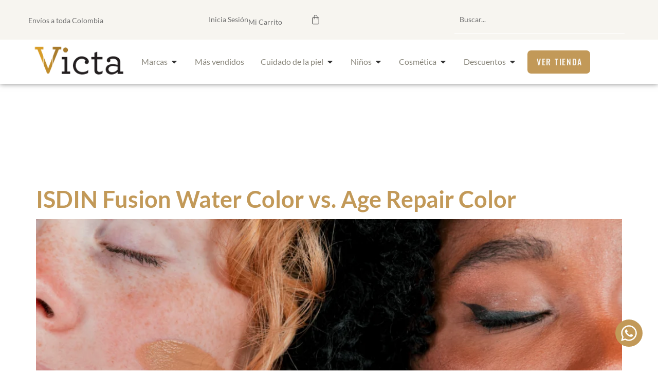

--- FILE ---
content_type: text/html; charset=UTF-8
request_url: https://victashop.com/tag/toque-seco/
body_size: 29003
content:
<!doctype html>
<html lang="es">
<head>
	<meta charset="UTF-8">
	<meta name="viewport" content="width=device-width, initial-scale=1">
	<link rel="profile" href="https://gmpg.org/xfn/11">
	  <script async src="https://www.googletagmanager.com/gtag/js?id=G-PP6Y9H3T0N"></script>
  <script>
    window.dataLayer = window.dataLayer || [];
    function gtag(){dataLayer.push(arguments);}
    gtag('js', new Date());
    gtag('config', 'G-PP6Y9H3T0N');
  </script>
<meta name='robots' content='index, follow, max-image-preview:large, max-snippet:-1, max-video-preview:-1' />
	<style>img:is([sizes="auto" i], [sizes^="auto," i]) { contain-intrinsic-size: 3000px 1500px }</style>
	
	<!-- This site is optimized with the Yoast SEO plugin v26.8 - https://yoast.com/product/yoast-seo-wordpress/ -->
	<title>toque seco archivos - Victa</title>
	<link rel="canonical" href="https://victashop.com/tag/toque-seco/" />
	<meta property="og:locale" content="es_ES" />
	<meta property="og:type" content="article" />
	<meta property="og:title" content="toque seco archivos - Victa" />
	<meta property="og:url" content="https://victashop.com/tag/toque-seco/" />
	<meta property="og:site_name" content="Victa" />
	<meta name="twitter:card" content="summary_large_image" />
	<script type="application/ld+json" class="yoast-schema-graph">{"@context":"https://schema.org","@graph":[{"@type":"CollectionPage","@id":"https://victashop.com/tag/toque-seco/","url":"https://victashop.com/tag/toque-seco/","name":"toque seco archivos - Victa","isPartOf":{"@id":"https://victashop.com/#website"},"primaryImageOfPage":{"@id":"https://victashop.com/tag/toque-seco/#primaryimage"},"image":{"@id":"https://victashop.com/tag/toque-seco/#primaryimage"},"thumbnailUrl":"https://victashop.com/wp-content/uploads/2022/05/diferentes-tono-de-piel.webp","breadcrumb":{"@id":"https://victashop.com/tag/toque-seco/#breadcrumb"},"inLanguage":"es"},{"@type":"ImageObject","inLanguage":"es","@id":"https://victashop.com/tag/toque-seco/#primaryimage","url":"https://victashop.com/wp-content/uploads/2022/05/diferentes-tono-de-piel.webp","contentUrl":"https://victashop.com/wp-content/uploads/2022/05/diferentes-tono-de-piel.webp","width":2000,"height":1333},{"@type":"BreadcrumbList","@id":"https://victashop.com/tag/toque-seco/#breadcrumb","itemListElement":[{"@type":"ListItem","position":1,"name":"Portada","item":"https://victashop.com/"},{"@type":"ListItem","position":2,"name":"toque seco"}]},{"@type":"WebSite","@id":"https://victashop.com/#website","url":"https://victashop.com/","name":"Victa","description":"Dermatologia y Cuidado Personal en Colombia","publisher":{"@id":"https://victashop.com/#organization"},"potentialAction":[{"@type":"SearchAction","target":{"@type":"EntryPoint","urlTemplate":"https://victashop.com/?s={search_term_string}"},"query-input":{"@type":"PropertyValueSpecification","valueRequired":true,"valueName":"search_term_string"}}],"inLanguage":"es"},{"@type":"Organization","@id":"https://victashop.com/#organization","name":"Victa","url":"https://victashop.com/","logo":{"@type":"ImageObject","inLanguage":"es","@id":"https://victashop.com/#/schema/logo/image/","url":"https://victashop.com/wp-content/uploads/2024/10/Victa-logo-header.png","contentUrl":"https://victashop.com/wp-content/uploads/2024/10/Victa-logo-header.png","width":176,"height":66,"caption":"Victa"},"image":{"@id":"https://victashop.com/#/schema/logo/image/"}}]}</script>
	<!-- / Yoast SEO plugin. -->


<link rel='dns-prefetch' href='//s3.amazonaws.com' />
<script>
window._wpemojiSettings = {"baseUrl":"https:\/\/s.w.org\/images\/core\/emoji\/16.0.1\/72x72\/","ext":".png","svgUrl":"https:\/\/s.w.org\/images\/core\/emoji\/16.0.1\/svg\/","svgExt":".svg","source":{"wpemoji":"https:\/\/victashop.com\/wp-includes\/js\/wp-emoji.js?ver=6.8.3","twemoji":"https:\/\/victashop.com\/wp-includes\/js\/twemoji.js?ver=6.8.3"}};
/**
 * @output wp-includes/js/wp-emoji-loader.js
 */

/**
 * Emoji Settings as exported in PHP via _print_emoji_detection_script().
 * @typedef WPEmojiSettings
 * @type {object}
 * @property {?object} source
 * @property {?string} source.concatemoji
 * @property {?string} source.twemoji
 * @property {?string} source.wpemoji
 * @property {?boolean} DOMReady
 * @property {?Function} readyCallback
 */

/**
 * Support tests.
 * @typedef SupportTests
 * @type {object}
 * @property {?boolean} flag
 * @property {?boolean} emoji
 */

/**
 * IIFE to detect emoji support and load Twemoji if needed.
 *
 * @param {Window} window
 * @param {Document} document
 * @param {WPEmojiSettings} settings
 */
( function wpEmojiLoader( window, document, settings ) {
	if ( typeof Promise === 'undefined' ) {
		return;
	}

	var sessionStorageKey = 'wpEmojiSettingsSupports';
	var tests = [ 'flag', 'emoji' ];

	/**
	 * Checks whether the browser supports offloading to a Worker.
	 *
	 * @since 6.3.0
	 *
	 * @private
	 *
	 * @returns {boolean}
	 */
	function supportsWorkerOffloading() {
		return (
			typeof Worker !== 'undefined' &&
			typeof OffscreenCanvas !== 'undefined' &&
			typeof URL !== 'undefined' &&
			URL.createObjectURL &&
			typeof Blob !== 'undefined'
		);
	}

	/**
	 * @typedef SessionSupportTests
	 * @type {object}
	 * @property {number} timestamp
	 * @property {SupportTests} supportTests
	 */

	/**
	 * Get support tests from session.
	 *
	 * @since 6.3.0
	 *
	 * @private
	 *
	 * @returns {?SupportTests} Support tests, or null if not set or older than 1 week.
	 */
	function getSessionSupportTests() {
		try {
			/** @type {SessionSupportTests} */
			var item = JSON.parse(
				sessionStorage.getItem( sessionStorageKey )
			);
			if (
				typeof item === 'object' &&
				typeof item.timestamp === 'number' &&
				new Date().valueOf() < item.timestamp + 604800 && // Note: Number is a week in seconds.
				typeof item.supportTests === 'object'
			) {
				return item.supportTests;
			}
		} catch ( e ) {}
		return null;
	}

	/**
	 * Persist the supports in session storage.
	 *
	 * @since 6.3.0
	 *
	 * @private
	 *
	 * @param {SupportTests} supportTests Support tests.
	 */
	function setSessionSupportTests( supportTests ) {
		try {
			/** @type {SessionSupportTests} */
			var item = {
				supportTests: supportTests,
				timestamp: new Date().valueOf()
			};

			sessionStorage.setItem(
				sessionStorageKey,
				JSON.stringify( item )
			);
		} catch ( e ) {}
	}

	/**
	 * Checks if two sets of Emoji characters render the same visually.
	 *
	 * This is used to determine if the browser is rendering an emoji with multiple data points
	 * correctly. set1 is the emoji in the correct form, using a zero-width joiner. set2 is the emoji
	 * in the incorrect form, using a zero-width space. If the two sets render the same, then the browser
	 * does not support the emoji correctly.
	 *
	 * This function may be serialized to run in a Worker. Therefore, it cannot refer to variables from the containing
	 * scope. Everything must be passed by parameters.
	 *
	 * @since 4.9.0
	 *
	 * @private
	 *
	 * @param {CanvasRenderingContext2D} context 2D Context.
	 * @param {string} set1 Set of Emoji to test.
	 * @param {string} set2 Set of Emoji to test.
	 *
	 * @return {boolean} True if the two sets render the same.
	 */
	function emojiSetsRenderIdentically( context, set1, set2 ) {
		// Cleanup from previous test.
		context.clearRect( 0, 0, context.canvas.width, context.canvas.height );
		context.fillText( set1, 0, 0 );
		var rendered1 = new Uint32Array(
			context.getImageData(
				0,
				0,
				context.canvas.width,
				context.canvas.height
			).data
		);

		// Cleanup from previous test.
		context.clearRect( 0, 0, context.canvas.width, context.canvas.height );
		context.fillText( set2, 0, 0 );
		var rendered2 = new Uint32Array(
			context.getImageData(
				0,
				0,
				context.canvas.width,
				context.canvas.height
			).data
		);

		return rendered1.every( function ( rendered2Data, index ) {
			return rendered2Data === rendered2[ index ];
		} );
	}

	/**
	 * Checks if the center point of a single emoji is empty.
	 *
	 * This is used to determine if the browser is rendering an emoji with a single data point
	 * correctly. The center point of an incorrectly rendered emoji will be empty. A correctly
	 * rendered emoji will have a non-zero value at the center point.
	 *
	 * This function may be serialized to run in a Worker. Therefore, it cannot refer to variables from the containing
	 * scope. Everything must be passed by parameters.
	 *
	 * @since 6.8.2
	 *
	 * @private
	 *
	 * @param {CanvasRenderingContext2D} context 2D Context.
	 * @param {string} emoji Emoji to test.
	 *
	 * @return {boolean} True if the center point is empty.
	 */
	function emojiRendersEmptyCenterPoint( context, emoji ) {
		// Cleanup from previous test.
		context.clearRect( 0, 0, context.canvas.width, context.canvas.height );
		context.fillText( emoji, 0, 0 );

		// Test if the center point (16, 16) is empty (0,0,0,0).
		var centerPoint = context.getImageData(16, 16, 1, 1);
		for ( var i = 0; i < centerPoint.data.length; i++ ) {
			if ( centerPoint.data[ i ] !== 0 ) {
				// Stop checking the moment it's known not to be empty.
				return false;
			}
		}

		return true;
	}

	/**
	 * Determines if the browser properly renders Emoji that Twemoji can supplement.
	 *
	 * This function may be serialized to run in a Worker. Therefore, it cannot refer to variables from the containing
	 * scope. Everything must be passed by parameters.
	 *
	 * @since 4.2.0
	 *
	 * @private
	 *
	 * @param {CanvasRenderingContext2D} context 2D Context.
	 * @param {string} type Whether to test for support of "flag" or "emoji".
	 * @param {Function} emojiSetsRenderIdentically Reference to emojiSetsRenderIdentically function, needed due to minification.
	 * @param {Function} emojiRendersEmptyCenterPoint Reference to emojiRendersEmptyCenterPoint function, needed due to minification.
	 *
	 * @return {boolean} True if the browser can render emoji, false if it cannot.
	 */
	function browserSupportsEmoji( context, type, emojiSetsRenderIdentically, emojiRendersEmptyCenterPoint ) {
		var isIdentical;

		switch ( type ) {
			case 'flag':
				/*
				 * Test for Transgender flag compatibility. Added in Unicode 13.
				 *
				 * To test for support, we try to render it, and compare the rendering to how it would look if
				 * the browser doesn't render it correctly (white flag emoji + transgender symbol).
				 */
				isIdentical = emojiSetsRenderIdentically(
					context,
					'\uD83C\uDFF3\uFE0F\u200D\u26A7\uFE0F', // as a zero-width joiner sequence
					'\uD83C\uDFF3\uFE0F\u200B\u26A7\uFE0F' // separated by a zero-width space
				);

				if ( isIdentical ) {
					return false;
				}

				/*
				 * Test for Sark flag compatibility. This is the least supported of the letter locale flags,
				 * so gives us an easy test for full support.
				 *
				 * To test for support, we try to render it, and compare the rendering to how it would look if
				 * the browser doesn't render it correctly ([C] + [Q]).
				 */
				isIdentical = emojiSetsRenderIdentically(
					context,
					'\uD83C\uDDE8\uD83C\uDDF6', // as the sequence of two code points
					'\uD83C\uDDE8\u200B\uD83C\uDDF6' // as the two code points separated by a zero-width space
				);

				if ( isIdentical ) {
					return false;
				}

				/*
				 * Test for English flag compatibility. England is a country in the United Kingdom, it
				 * does not have a two letter locale code but rather a five letter sub-division code.
				 *
				 * To test for support, we try to render it, and compare the rendering to how it would look if
				 * the browser doesn't render it correctly (black flag emoji + [G] + [B] + [E] + [N] + [G]).
				 */
				isIdentical = emojiSetsRenderIdentically(
					context,
					// as the flag sequence
					'\uD83C\uDFF4\uDB40\uDC67\uDB40\uDC62\uDB40\uDC65\uDB40\uDC6E\uDB40\uDC67\uDB40\uDC7F',
					// with each code point separated by a zero-width space
					'\uD83C\uDFF4\u200B\uDB40\uDC67\u200B\uDB40\uDC62\u200B\uDB40\uDC65\u200B\uDB40\uDC6E\u200B\uDB40\uDC67\u200B\uDB40\uDC7F'
				);

				return ! isIdentical;
			case 'emoji':
				/*
				 * Does Emoji 16.0 cause the browser to go splat?
				 *
				 * To test for Emoji 16.0 support, try to render a new emoji: Splatter.
				 *
				 * The splatter emoji is a single code point emoji. Testing for browser support
				 * required testing the center point of the emoji to see if it is empty.
				 *
				 * 0xD83E 0xDEDF (\uD83E\uDEDF) == 🫟 Splatter.
				 *
				 * When updating this test, please ensure that the emoji is either a single code point
				 * or switch to using the emojiSetsRenderIdentically function and testing with a zero-width
				 * joiner vs a zero-width space.
				 */
				var notSupported = emojiRendersEmptyCenterPoint( context, '\uD83E\uDEDF' );
				return ! notSupported;
		}

		return false;
	}

	/**
	 * Checks emoji support tests.
	 *
	 * This function may be serialized to run in a Worker. Therefore, it cannot refer to variables from the containing
	 * scope. Everything must be passed by parameters.
	 *
	 * @since 6.3.0
	 *
	 * @private
	 *
	 * @param {string[]} tests Tests.
	 * @param {Function} browserSupportsEmoji Reference to browserSupportsEmoji function, needed due to minification.
	 * @param {Function} emojiSetsRenderIdentically Reference to emojiSetsRenderIdentically function, needed due to minification.
	 * @param {Function} emojiRendersEmptyCenterPoint Reference to emojiRendersEmptyCenterPoint function, needed due to minification.
	 *
	 * @return {SupportTests} Support tests.
	 */
	function testEmojiSupports( tests, browserSupportsEmoji, emojiSetsRenderIdentically, emojiRendersEmptyCenterPoint ) {
		var canvas;
		if (
			typeof WorkerGlobalScope !== 'undefined' &&
			self instanceof WorkerGlobalScope
		) {
			canvas = new OffscreenCanvas( 300, 150 ); // Dimensions are default for HTMLCanvasElement.
		} else {
			canvas = document.createElement( 'canvas' );
		}

		var context = canvas.getContext( '2d', { willReadFrequently: true } );

		/*
		 * Chrome on OS X added native emoji rendering in M41. Unfortunately,
		 * it doesn't work when the font is bolder than 500 weight. So, we
		 * check for bold rendering support to avoid invisible emoji in Chrome.
		 */
		context.textBaseline = 'top';
		context.font = '600 32px Arial';

		var supports = {};
		tests.forEach( function ( test ) {
			supports[ test ] = browserSupportsEmoji( context, test, emojiSetsRenderIdentically, emojiRendersEmptyCenterPoint );
		} );
		return supports;
	}

	/**
	 * Adds a script to the head of the document.
	 *
	 * @ignore
	 *
	 * @since 4.2.0
	 *
	 * @param {string} src The url where the script is located.
	 *
	 * @return {void}
	 */
	function addScript( src ) {
		var script = document.createElement( 'script' );
		script.src = src;
		script.defer = true;
		document.head.appendChild( script );
	}

	settings.supports = {
		everything: true,
		everythingExceptFlag: true
	};

	// Create a promise for DOMContentLoaded since the worker logic may finish after the event has fired.
	var domReadyPromise = new Promise( function ( resolve ) {
		document.addEventListener( 'DOMContentLoaded', resolve, {
			once: true
		} );
	} );

	// Obtain the emoji support from the browser, asynchronously when possible.
	new Promise( function ( resolve ) {
		var supportTests = getSessionSupportTests();
		if ( supportTests ) {
			resolve( supportTests );
			return;
		}

		if ( supportsWorkerOffloading() ) {
			try {
				// Note that the functions are being passed as arguments due to minification.
				var workerScript =
					'postMessage(' +
					testEmojiSupports.toString() +
					'(' +
					[
						JSON.stringify( tests ),
						browserSupportsEmoji.toString(),
						emojiSetsRenderIdentically.toString(),
						emojiRendersEmptyCenterPoint.toString()
					].join( ',' ) +
					'));';
				var blob = new Blob( [ workerScript ], {
					type: 'text/javascript'
				} );
				var worker = new Worker( URL.createObjectURL( blob ), { name: 'wpTestEmojiSupports' } );
				worker.onmessage = function ( event ) {
					supportTests = event.data;
					setSessionSupportTests( supportTests );
					worker.terminate();
					resolve( supportTests );
				};
				return;
			} catch ( e ) {}
		}

		supportTests = testEmojiSupports( tests, browserSupportsEmoji, emojiSetsRenderIdentically, emojiRendersEmptyCenterPoint );
		setSessionSupportTests( supportTests );
		resolve( supportTests );
	} )
		// Once the browser emoji support has been obtained from the session, finalize the settings.
		.then( function ( supportTests ) {
			/*
			 * Tests the browser support for flag emojis and other emojis, and adjusts the
			 * support settings accordingly.
			 */
			for ( var test in supportTests ) {
				settings.supports[ test ] = supportTests[ test ];

				settings.supports.everything =
					settings.supports.everything && settings.supports[ test ];

				if ( 'flag' !== test ) {
					settings.supports.everythingExceptFlag =
						settings.supports.everythingExceptFlag &&
						settings.supports[ test ];
				}
			}

			settings.supports.everythingExceptFlag =
				settings.supports.everythingExceptFlag &&
				! settings.supports.flag;

			// Sets DOMReady to false and assigns a ready function to settings.
			settings.DOMReady = false;
			settings.readyCallback = function () {
				settings.DOMReady = true;
			};
		} )
		.then( function () {
			return domReadyPromise;
		} )
		.then( function () {
			// When the browser can not render everything we need to load a polyfill.
			if ( ! settings.supports.everything ) {
				settings.readyCallback();

				var src = settings.source || {};

				if ( src.concatemoji ) {
					addScript( src.concatemoji );
				} else if ( src.wpemoji && src.twemoji ) {
					addScript( src.twemoji );
					addScript( src.wpemoji );
				}
			}
		} );
} )( window, document, window._wpemojiSettings );
</script>
<style id='wp-emoji-styles-inline-css'>

	img.wp-smiley, img.emoji {
		display: inline !important;
		border: none !important;
		box-shadow: none !important;
		height: 1em !important;
		width: 1em !important;
		margin: 0 0.07em !important;
		vertical-align: -0.1em !important;
		background: none !important;
		padding: 0 !important;
	}
</style>
<style id='global-styles-inline-css'>
:root{--wp--preset--aspect-ratio--square: 1;--wp--preset--aspect-ratio--4-3: 4/3;--wp--preset--aspect-ratio--3-4: 3/4;--wp--preset--aspect-ratio--3-2: 3/2;--wp--preset--aspect-ratio--2-3: 2/3;--wp--preset--aspect-ratio--16-9: 16/9;--wp--preset--aspect-ratio--9-16: 9/16;--wp--preset--color--black: #000000;--wp--preset--color--cyan-bluish-gray: #abb8c3;--wp--preset--color--white: #ffffff;--wp--preset--color--pale-pink: #f78da7;--wp--preset--color--vivid-red: #cf2e2e;--wp--preset--color--luminous-vivid-orange: #ff6900;--wp--preset--color--luminous-vivid-amber: #fcb900;--wp--preset--color--light-green-cyan: #7bdcb5;--wp--preset--color--vivid-green-cyan: #00d084;--wp--preset--color--pale-cyan-blue: #8ed1fc;--wp--preset--color--vivid-cyan-blue: #0693e3;--wp--preset--color--vivid-purple: #9b51e0;--wp--preset--gradient--vivid-cyan-blue-to-vivid-purple: linear-gradient(135deg,rgba(6,147,227,1) 0%,rgb(155,81,224) 100%);--wp--preset--gradient--light-green-cyan-to-vivid-green-cyan: linear-gradient(135deg,rgb(122,220,180) 0%,rgb(0,208,130) 100%);--wp--preset--gradient--luminous-vivid-amber-to-luminous-vivid-orange: linear-gradient(135deg,rgba(252,185,0,1) 0%,rgba(255,105,0,1) 100%);--wp--preset--gradient--luminous-vivid-orange-to-vivid-red: linear-gradient(135deg,rgba(255,105,0,1) 0%,rgb(207,46,46) 100%);--wp--preset--gradient--very-light-gray-to-cyan-bluish-gray: linear-gradient(135deg,rgb(238,238,238) 0%,rgb(169,184,195) 100%);--wp--preset--gradient--cool-to-warm-spectrum: linear-gradient(135deg,rgb(74,234,220) 0%,rgb(151,120,209) 20%,rgb(207,42,186) 40%,rgb(238,44,130) 60%,rgb(251,105,98) 80%,rgb(254,248,76) 100%);--wp--preset--gradient--blush-light-purple: linear-gradient(135deg,rgb(255,206,236) 0%,rgb(152,150,240) 100%);--wp--preset--gradient--blush-bordeaux: linear-gradient(135deg,rgb(254,205,165) 0%,rgb(254,45,45) 50%,rgb(107,0,62) 100%);--wp--preset--gradient--luminous-dusk: linear-gradient(135deg,rgb(255,203,112) 0%,rgb(199,81,192) 50%,rgb(65,88,208) 100%);--wp--preset--gradient--pale-ocean: linear-gradient(135deg,rgb(255,245,203) 0%,rgb(182,227,212) 50%,rgb(51,167,181) 100%);--wp--preset--gradient--electric-grass: linear-gradient(135deg,rgb(202,248,128) 0%,rgb(113,206,126) 100%);--wp--preset--gradient--midnight: linear-gradient(135deg,rgb(2,3,129) 0%,rgb(40,116,252) 100%);--wp--preset--font-size--small: 13px;--wp--preset--font-size--medium: 20px;--wp--preset--font-size--large: 36px;--wp--preset--font-size--x-large: 42px;--wp--preset--spacing--20: 0.44rem;--wp--preset--spacing--30: 0.67rem;--wp--preset--spacing--40: 1rem;--wp--preset--spacing--50: 1.5rem;--wp--preset--spacing--60: 2.25rem;--wp--preset--spacing--70: 3.38rem;--wp--preset--spacing--80: 5.06rem;--wp--preset--shadow--natural: 6px 6px 9px rgba(0, 0, 0, 0.2);--wp--preset--shadow--deep: 12px 12px 50px rgba(0, 0, 0, 0.4);--wp--preset--shadow--sharp: 6px 6px 0px rgba(0, 0, 0, 0.2);--wp--preset--shadow--outlined: 6px 6px 0px -3px rgba(255, 255, 255, 1), 6px 6px rgba(0, 0, 0, 1);--wp--preset--shadow--crisp: 6px 6px 0px rgba(0, 0, 0, 1);}:root { --wp--style--global--content-size: 800px;--wp--style--global--wide-size: 1200px; }:where(body) { margin: 0; }.wp-site-blocks > .alignleft { float: left; margin-right: 2em; }.wp-site-blocks > .alignright { float: right; margin-left: 2em; }.wp-site-blocks > .aligncenter { justify-content: center; margin-left: auto; margin-right: auto; }:where(.wp-site-blocks) > * { margin-block-start: 24px; margin-block-end: 0; }:where(.wp-site-blocks) > :first-child { margin-block-start: 0; }:where(.wp-site-blocks) > :last-child { margin-block-end: 0; }:root { --wp--style--block-gap: 24px; }:root :where(.is-layout-flow) > :first-child{margin-block-start: 0;}:root :where(.is-layout-flow) > :last-child{margin-block-end: 0;}:root :where(.is-layout-flow) > *{margin-block-start: 24px;margin-block-end: 0;}:root :where(.is-layout-constrained) > :first-child{margin-block-start: 0;}:root :where(.is-layout-constrained) > :last-child{margin-block-end: 0;}:root :where(.is-layout-constrained) > *{margin-block-start: 24px;margin-block-end: 0;}:root :where(.is-layout-flex){gap: 24px;}:root :where(.is-layout-grid){gap: 24px;}.is-layout-flow > .alignleft{float: left;margin-inline-start: 0;margin-inline-end: 2em;}.is-layout-flow > .alignright{float: right;margin-inline-start: 2em;margin-inline-end: 0;}.is-layout-flow > .aligncenter{margin-left: auto !important;margin-right: auto !important;}.is-layout-constrained > .alignleft{float: left;margin-inline-start: 0;margin-inline-end: 2em;}.is-layout-constrained > .alignright{float: right;margin-inline-start: 2em;margin-inline-end: 0;}.is-layout-constrained > .aligncenter{margin-left: auto !important;margin-right: auto !important;}.is-layout-constrained > :where(:not(.alignleft):not(.alignright):not(.alignfull)){max-width: var(--wp--style--global--content-size);margin-left: auto !important;margin-right: auto !important;}.is-layout-constrained > .alignwide{max-width: var(--wp--style--global--wide-size);}body .is-layout-flex{display: flex;}.is-layout-flex{flex-wrap: wrap;align-items: center;}.is-layout-flex > :is(*, div){margin: 0;}body .is-layout-grid{display: grid;}.is-layout-grid > :is(*, div){margin: 0;}body{padding-top: 0px;padding-right: 0px;padding-bottom: 0px;padding-left: 0px;}a:where(:not(.wp-element-button)){text-decoration: underline;}:root :where(.wp-element-button, .wp-block-button__link){background-color: #32373c;border-width: 0;color: #fff;font-family: inherit;font-size: inherit;line-height: inherit;padding: calc(0.667em + 2px) calc(1.333em + 2px);text-decoration: none;}.has-black-color{color: var(--wp--preset--color--black) !important;}.has-cyan-bluish-gray-color{color: var(--wp--preset--color--cyan-bluish-gray) !important;}.has-white-color{color: var(--wp--preset--color--white) !important;}.has-pale-pink-color{color: var(--wp--preset--color--pale-pink) !important;}.has-vivid-red-color{color: var(--wp--preset--color--vivid-red) !important;}.has-luminous-vivid-orange-color{color: var(--wp--preset--color--luminous-vivid-orange) !important;}.has-luminous-vivid-amber-color{color: var(--wp--preset--color--luminous-vivid-amber) !important;}.has-light-green-cyan-color{color: var(--wp--preset--color--light-green-cyan) !important;}.has-vivid-green-cyan-color{color: var(--wp--preset--color--vivid-green-cyan) !important;}.has-pale-cyan-blue-color{color: var(--wp--preset--color--pale-cyan-blue) !important;}.has-vivid-cyan-blue-color{color: var(--wp--preset--color--vivid-cyan-blue) !important;}.has-vivid-purple-color{color: var(--wp--preset--color--vivid-purple) !important;}.has-black-background-color{background-color: var(--wp--preset--color--black) !important;}.has-cyan-bluish-gray-background-color{background-color: var(--wp--preset--color--cyan-bluish-gray) !important;}.has-white-background-color{background-color: var(--wp--preset--color--white) !important;}.has-pale-pink-background-color{background-color: var(--wp--preset--color--pale-pink) !important;}.has-vivid-red-background-color{background-color: var(--wp--preset--color--vivid-red) !important;}.has-luminous-vivid-orange-background-color{background-color: var(--wp--preset--color--luminous-vivid-orange) !important;}.has-luminous-vivid-amber-background-color{background-color: var(--wp--preset--color--luminous-vivid-amber) !important;}.has-light-green-cyan-background-color{background-color: var(--wp--preset--color--light-green-cyan) !important;}.has-vivid-green-cyan-background-color{background-color: var(--wp--preset--color--vivid-green-cyan) !important;}.has-pale-cyan-blue-background-color{background-color: var(--wp--preset--color--pale-cyan-blue) !important;}.has-vivid-cyan-blue-background-color{background-color: var(--wp--preset--color--vivid-cyan-blue) !important;}.has-vivid-purple-background-color{background-color: var(--wp--preset--color--vivid-purple) !important;}.has-black-border-color{border-color: var(--wp--preset--color--black) !important;}.has-cyan-bluish-gray-border-color{border-color: var(--wp--preset--color--cyan-bluish-gray) !important;}.has-white-border-color{border-color: var(--wp--preset--color--white) !important;}.has-pale-pink-border-color{border-color: var(--wp--preset--color--pale-pink) !important;}.has-vivid-red-border-color{border-color: var(--wp--preset--color--vivid-red) !important;}.has-luminous-vivid-orange-border-color{border-color: var(--wp--preset--color--luminous-vivid-orange) !important;}.has-luminous-vivid-amber-border-color{border-color: var(--wp--preset--color--luminous-vivid-amber) !important;}.has-light-green-cyan-border-color{border-color: var(--wp--preset--color--light-green-cyan) !important;}.has-vivid-green-cyan-border-color{border-color: var(--wp--preset--color--vivid-green-cyan) !important;}.has-pale-cyan-blue-border-color{border-color: var(--wp--preset--color--pale-cyan-blue) !important;}.has-vivid-cyan-blue-border-color{border-color: var(--wp--preset--color--vivid-cyan-blue) !important;}.has-vivid-purple-border-color{border-color: var(--wp--preset--color--vivid-purple) !important;}.has-vivid-cyan-blue-to-vivid-purple-gradient-background{background: var(--wp--preset--gradient--vivid-cyan-blue-to-vivid-purple) !important;}.has-light-green-cyan-to-vivid-green-cyan-gradient-background{background: var(--wp--preset--gradient--light-green-cyan-to-vivid-green-cyan) !important;}.has-luminous-vivid-amber-to-luminous-vivid-orange-gradient-background{background: var(--wp--preset--gradient--luminous-vivid-amber-to-luminous-vivid-orange) !important;}.has-luminous-vivid-orange-to-vivid-red-gradient-background{background: var(--wp--preset--gradient--luminous-vivid-orange-to-vivid-red) !important;}.has-very-light-gray-to-cyan-bluish-gray-gradient-background{background: var(--wp--preset--gradient--very-light-gray-to-cyan-bluish-gray) !important;}.has-cool-to-warm-spectrum-gradient-background{background: var(--wp--preset--gradient--cool-to-warm-spectrum) !important;}.has-blush-light-purple-gradient-background{background: var(--wp--preset--gradient--blush-light-purple) !important;}.has-blush-bordeaux-gradient-background{background: var(--wp--preset--gradient--blush-bordeaux) !important;}.has-luminous-dusk-gradient-background{background: var(--wp--preset--gradient--luminous-dusk) !important;}.has-pale-ocean-gradient-background{background: var(--wp--preset--gradient--pale-ocean) !important;}.has-electric-grass-gradient-background{background: var(--wp--preset--gradient--electric-grass) !important;}.has-midnight-gradient-background{background: var(--wp--preset--gradient--midnight) !important;}.has-small-font-size{font-size: var(--wp--preset--font-size--small) !important;}.has-medium-font-size{font-size: var(--wp--preset--font-size--medium) !important;}.has-large-font-size{font-size: var(--wp--preset--font-size--large) !important;}.has-x-large-font-size{font-size: var(--wp--preset--font-size--x-large) !important;}
:root :where(.wp-block-pullquote){font-size: 1.5em;line-height: 1.6;}
</style>
<link rel='stylesheet' id='widget-addi-style-css' href='https://victashop.com/wp-content/plugins/buy-now-pay-later-addi/css/style.css?ver=6.8.3' media='all' />
<link rel='stylesheet' id='siigo-para-woocommerce-css' href='https://victashop.com/wp-content/plugins/siigo-para-woocommerce/public/css/siigo-para-woocommerce-public.css?ver=1.0.0' media='all' />
<link rel='stylesheet' id='woocommerce-layout-css' href='https://victashop.com/wp-content/plugins/woocommerce/assets/css/woocommerce-layout.css?ver=10.4.3' media='all' />
<link rel='stylesheet' id='woocommerce-smallscreen-css' href='https://victashop.com/wp-content/plugins/woocommerce/assets/css/woocommerce-smallscreen.css?ver=10.4.3' media='only screen and (max-width: 768px)' />
<link rel='stylesheet' id='woocommerce-general-css' href='https://victashop.com/wp-content/plugins/woocommerce/assets/css/woocommerce.css?ver=10.4.3' media='all' />
<style id='woocommerce-inline-inline-css'>
.woocommerce form .form-row .required { visibility: visible; }
</style>
<link rel='stylesheet' id='select2-css' href='https://victashop.com/wp-content/plugins/woocommerce/assets/css/select2.css?ver=10.4.3' media='all' />
<link rel='stylesheet' id='salesking_main_style-css' href='https://victashop.com/wp-content/plugins/salesking-ultimate-sales-team-agents-reps-plugin-for-woocommerce/public/../includes/assets/css/style.css?ver=1669242435' media='all' />
<link rel='stylesheet' id='dataTables-css' href='https://victashop.com/wp-content/plugins/salesking-ultimate-sales-team-agents-reps-plugin-for-woocommerce/public/../includes/assets/lib/dataTables/jquery.dataTables.min.css?ver=6.8.3' media='all' />
<link rel='stylesheet' id='chld_thm_cfg_child-css' href='https://victashop.com/wp-content/themes/beatsweb-theme/style.css?ver=6.8.3' media='all' />
<link rel='stylesheet' id='hello-elementor-css' href='https://victashop.com/wp-content/themes/hello-elementor/assets/css/reset.css?ver=3.4.5' media='all' />
<link rel='stylesheet' id='hello-elementor-theme-style-css' href='https://victashop.com/wp-content/themes/hello-elementor/assets/css/theme.css?ver=3.4.5' media='all' />
<link rel='stylesheet' id='hello-elementor-header-footer-css' href='https://victashop.com/wp-content/themes/hello-elementor/assets/css/header-footer.css?ver=3.4.5' media='all' />
<link rel='stylesheet' id='elementor-frontend-css' href='https://victashop.com/wp-content/plugins/elementor/assets/css/frontend.css?ver=3.34.2' media='all' />
<link rel='stylesheet' id='elementor-post-42077-css' href='https://victashop.com/wp-content/uploads/elementor/css/post-42077.css?ver=1768998573' media='all' />
<link rel='stylesheet' id='widget-heading-css' href='https://victashop.com/wp-content/plugins/elementor/assets/css/widget-heading.min.css?ver=3.34.2' media='all' />
<link rel='stylesheet' id='e-animation-fadeInUp-css' href='https://victashop.com/wp-content/plugins/elementor/assets/lib/animations/styles/fadeInUp.css?ver=3.34.2' media='all' />
<link rel='stylesheet' id='widget-woocommerce-product-add-to-cart-css' href='https://victashop.com/wp-content/plugins/elementor-pro/assets/css/widget-woocommerce-product-add-to-cart.min.css?ver=3.32.3' media='all' />
<link rel='stylesheet' id='widget-woocommerce-menu-cart-css' href='https://victashop.com/wp-content/plugins/elementor-pro/assets/css/widget-woocommerce-menu-cart.min.css?ver=3.32.3' media='all' />
<link rel='stylesheet' id='widget-search-css' href='https://victashop.com/wp-content/plugins/elementor-pro/assets/css/widget-search.min.css?ver=3.32.3' media='all' />
<link rel='stylesheet' id='widget-image-css' href='https://victashop.com/wp-content/plugins/elementor/assets/css/widget-image.min.css?ver=3.34.2' media='all' />
<link rel='stylesheet' id='widget-nav-menu-css' href='https://victashop.com/wp-content/plugins/elementor-pro/assets/css/widget-nav-menu.min.css?ver=3.32.3' media='all' />
<link rel='stylesheet' id='widget-mega-menu-css' href='https://victashop.com/wp-content/plugins/elementor-pro/assets/css/widget-mega-menu.min.css?ver=3.32.3' media='all' />
<link rel='stylesheet' id='widget-icon-list-css' href='https://victashop.com/wp-content/plugins/elementor/assets/css/widget-icon-list.min.css?ver=3.34.2' media='all' />
<link rel='stylesheet' id='e-animation-fadeIn-css' href='https://victashop.com/wp-content/plugins/elementor/assets/lib/animations/styles/fadeIn.css?ver=3.34.2' media='all' />
<link rel='stylesheet' id='e-animation-grow-css' href='https://victashop.com/wp-content/plugins/elementor/assets/lib/animations/styles/e-animation-grow.css?ver=3.34.2' media='all' />
<link rel='stylesheet' id='widget-social-icons-css' href='https://victashop.com/wp-content/plugins/elementor/assets/css/widget-social-icons.min.css?ver=3.34.2' media='all' />
<link rel='stylesheet' id='e-apple-webkit-css' href='https://victashop.com/wp-content/plugins/elementor/assets/css/conditionals/apple-webkit.min.css?ver=3.34.2' media='all' />
<link rel='stylesheet' id='font-awesome-5-all-css' href='https://victashop.com/wp-content/plugins/elementor/assets/lib/font-awesome/css/all.css?ver=3.34.2' media='all' />
<link rel='stylesheet' id='font-awesome-4-shim-css' href='https://victashop.com/wp-content/plugins/elementor/assets/lib/font-awesome/css/v4-shims.css?ver=3.34.2' media='all' />
<link rel='stylesheet' id='elementor-post-42083-css' href='https://victashop.com/wp-content/uploads/elementor/css/post-42083.css?ver=1768998574' media='all' />
<link rel='stylesheet' id='elementor-post-42089-css' href='https://victashop.com/wp-content/uploads/elementor/css/post-42089.css?ver=1768998574' media='all' />
<link rel='stylesheet' id='wc-pb-checkout-blocks-css' href='https://victashop.com/wp-content/plugins/woocommerce-product-bundles/assets/css/frontend/checkout-blocks.css?ver=1653403950' media='all' />
<link rel='stylesheet' id='guaven_woos-css' href='https://victashop.com/wp-content/plugins/woo-search-box/public/assets/guaven_woos.css?ver=159.21001' media='all' />
<link rel='stylesheet' id='guaven_woos_layout-css' href='https://victashop.com/wp-content/plugins/woo-search-box/public/assets/gws_layouts/default.css?ver=159.21001' media='all' />
<link rel='stylesheet' id='wc-bundle-style-css' href='https://victashop.com/wp-content/plugins/woocommerce-product-bundles/assets/css/frontend/woocommerce.css?ver=6.15.3' media='all' />
<link rel='stylesheet' id='elementor-gf-local-lato-css' href='https://victashop.com/wp-content/uploads/elementor/google-fonts/css/lato.css?ver=1749913695' media='all' />
<link rel='stylesheet' id='elementor-gf-local-oswald-css' href='https://victashop.com/wp-content/uploads/elementor/google-fonts/css/oswald.css?ver=1749817426' media='all' />
<script src="https://victashop.com/wp-includes/js/jquery/jquery.js?ver=3.7.1" id="jquery-core-js"></script>
<script src="https://victashop.com/wp-includes/js/jquery/jquery-migrate.js?ver=3.4.1" id="jquery-migrate-js"></script>
<script id="droop-js-extra">
var coordinadoraShippingSettings = {"droopApiKey":"","droopEnabled":"no"};
</script>
<script src="https://victashop.com/wp-content/plugins/coordinadora/includes/../assets/js/droop.js?ver=6.8.3" id="droop-js"></script>
<script src="https://victashop.com/wp-content/plugins/siigo-para-woocommerce/public/js/siigo-para-woocommerce-public.js?ver=1.0.0" id="siigo-para-woocommerce-js"></script>
<script src="https://victashop.com/wp-content/plugins/woocommerce/assets/js/jquery-blockui/jquery.blockUI.js?ver=2.7.0-wc.10.4.3" id="wc-jquery-blockui-js" defer data-wp-strategy="defer"></script>
<script id="wc-add-to-cart-js-extra">
var wc_add_to_cart_params = {"ajax_url":"\/wp-admin\/admin-ajax.php","wc_ajax_url":"\/?wc-ajax=%%endpoint%%","i18n_view_cart":"Ver carrito","cart_url":"https:\/\/victashop.com\/carrito\/","is_cart":"","cart_redirect_after_add":"no"};
</script>
<script src="https://victashop.com/wp-content/plugins/woocommerce/assets/js/frontend/add-to-cart.js?ver=10.4.3" id="wc-add-to-cart-js" defer data-wp-strategy="defer"></script>
<script src="https://victashop.com/wp-content/plugins/woocommerce/assets/js/js-cookie/js.cookie.js?ver=2.1.4-wc.10.4.3" id="wc-js-cookie-js" defer data-wp-strategy="defer"></script>
<script id="woocommerce-js-extra">
var woocommerce_params = {"ajax_url":"\/wp-admin\/admin-ajax.php","wc_ajax_url":"\/?wc-ajax=%%endpoint%%","i18n_password_show":"Mostrar contrase\u00f1a","i18n_password_hide":"Ocultar contrase\u00f1a"};
</script>
<script src="https://victashop.com/wp-content/plugins/woocommerce/assets/js/frontend/woocommerce.js?ver=10.4.3" id="woocommerce-js" defer data-wp-strategy="defer"></script>
<script src="https://victashop.com/wp-content/plugins/woocommerce/assets/js/selectWoo/selectWoo.full.js?ver=1.0.9-wc.10.4.3" id="selectWoo-js" defer data-wp-strategy="defer"></script>
<script id="wc-country-select-js-extra">
var wc_country_select_params = {"countries":"{\"CO\":{\"CO-AMA\":\"Amazonas\",\"CO-ANT\":\"Antioquia\",\"CO-ARA\":\"Arauca\",\"CO-ATL\":\"Atl\\u00e1ntico\",\"CO-BOL\":\"Bol\\u00edvar\",\"CO-BOY\":\"Boyac\\u00e1\",\"CO-CAL\":\"Caldas\",\"CO-CAQ\":\"Caquet\\u00e1\",\"CO-CAS\":\"Casanare\",\"CO-CAU\":\"Cauca\",\"CO-CES\":\"Cesar\",\"CO-CHO\":\"Choc\\u00f3\",\"CO-COR\":\"C\\u00f3rdoba\",\"CO-CUN\":\"Cundinamarca\",\"CO-DC\":\"Distrito Capital\",\"CO-GUA\":\"Guain\\u00eda\",\"CO-GUV\":\"Guaviare\",\"CO-HUI\":\"Huila\",\"CO-LAG\":\"La Guajira\",\"CO-MAG\":\"Magdalena\",\"CO-MET\":\"Meta\",\"CO-NAR\":\"Nari\\u00f1o\",\"CO-NSA\":\"Norte de Santander\",\"CO-PUT\":\"Putumayo\",\"CO-QUI\":\"Quind\\u00edo\",\"CO-RIS\":\"Risaralda\",\"CO-SAN\":\"Santander\",\"CO-SAP\":\"San Andr\\u00e9s y Providencia\",\"CO-SUC\":\"Sucre\",\"CO-TOL\":\"Tolima\",\"CO-VAC\":\"Valle del Cauca\",\"CO-VAU\":\"Vaup\\u00e9s\",\"CO-VID\":\"Vichada\"}}","i18n_select_state_text":"Elige una opci\u00f3n\u2026","i18n_no_matches":"No se han encontrado coincidencias","i18n_ajax_error":"Error al cargar","i18n_input_too_short_1":"Por favor, introduce 1 o m\u00e1s caracteres","i18n_input_too_short_n":"Por favor, introduce %qty% o m\u00e1s caracteres","i18n_input_too_long_1":"Por favor, borra 1 car\u00e1cter.","i18n_input_too_long_n":"Por favor, borra %qty% caracteres","i18n_selection_too_long_1":"Solo puedes seleccionar 1 art\u00edculo","i18n_selection_too_long_n":"Solo puedes seleccionar %qty% art\u00edculos","i18n_load_more":"Cargando m\u00e1s resultados\u2026","i18n_searching":"Buscando\u2026"};
</script>
<script src="https://victashop.com/wp-content/plugins/woocommerce/assets/js/frontend/country-select.js?ver=10.4.3" id="wc-country-select-js" defer data-wp-strategy="defer"></script>
<script src="https://victashop.com/wp-content/plugins/elementor/assets/lib/font-awesome/js/v4-shims.js?ver=3.34.2" id="font-awesome-4-shim-js"></script>
<link rel="EditURI" type="application/rsd+xml" title="RSD" href="https://victashop.com/xmlrpc.php?rsd" />
	<noscript><style>.woocommerce-product-gallery{ opacity: 1 !important; }</style></noscript>
	

<!-- Meta Pixel Code -->
<script type='text/javascript'>
!function(f,b,e,v,n,t,s){if(f.fbq)return;n=f.fbq=function(){n.callMethod?
n.callMethod.apply(n,arguments):n.queue.push(arguments)};if(!f._fbq)f._fbq=n;
n.push=n;n.loaded=!0;n.version='2.0';n.queue=[];t=b.createElement(e);t.async=!0;
t.src=v;s=b.getElementsByTagName(e)[0];s.parentNode.insertBefore(t,s)}(window,
document,'script','https://connect.facebook.net/en_US/fbevents.js');
</script>
<!-- End Meta Pixel Code -->
<script type='text/javascript'>var url = window.location.origin + '?ob=open-bridge';
            fbq('set', 'openbridge', '1662168860841065', url);
fbq('init', '1662168860841065', {}, {
    "agent": "wordpress-6.8.3-4.1.5"
})</script><script type='text/javascript'>
    fbq('track', 'PageView', []);
  </script>			<style>
				.e-con.e-parent:nth-of-type(n+4):not(.e-lazyloaded):not(.e-no-lazyload),
				.e-con.e-parent:nth-of-type(n+4):not(.e-lazyloaded):not(.e-no-lazyload) * {
					background-image: none !important;
				}
				@media screen and (max-height: 1024px) {
					.e-con.e-parent:nth-of-type(n+3):not(.e-lazyloaded):not(.e-no-lazyload),
					.e-con.e-parent:nth-of-type(n+3):not(.e-lazyloaded):not(.e-no-lazyload) * {
						background-image: none !important;
					}
				}
				@media screen and (max-height: 640px) {
					.e-con.e-parent:nth-of-type(n+2):not(.e-lazyloaded):not(.e-no-lazyload),
					.e-con.e-parent:nth-of-type(n+2):not(.e-lazyloaded):not(.e-no-lazyload) * {
						background-image: none !important;
					}
				}
			</style>
			<link rel="icon" href="https://victashop.com/wp-content/uploads/2021/01/cropped-favicon-32x32.png" sizes="32x32" />
<link rel="icon" href="https://victashop.com/wp-content/uploads/2021/01/cropped-favicon-192x192.png" sizes="192x192" />
<link rel="apple-touch-icon" href="https://victashop.com/wp-content/uploads/2021/01/cropped-favicon-180x180.png" />
<meta name="msapplication-TileImage" content="https://victashop.com/wp-content/uploads/2021/01/cropped-favicon-270x270.png" />
</head>
<body class="archive tag tag-toque-seco tag-803 wp-custom-logo wp-embed-responsive wp-theme-hello-elementor wp-child-theme-beatsweb-theme theme-hello-elementor woocommerce-no-js salesking_not_agent salesking_not_shopping_as_customer hello-elementor-default elementor-default elementor-kit-42077">


<!-- Meta Pixel Code -->
<noscript>
<img height="1" width="1" style="display:none" alt="fbpx"
src="https://www.facebook.com/tr?id=1662168860841065&ev=PageView&noscript=1" />
</noscript>
<!-- End Meta Pixel Code -->

<a class="skip-link screen-reader-text" href="#content">Ir al contenido</a>

		<header data-elementor-type="header" data-elementor-id="42083" class="elementor elementor-42083 elementor-location-header" data-elementor-post-type="elementor_library">
			<div class="elementor-element elementor-element-fd89fe0 e-con-full e-flex e-con e-parent" data-id="fd89fe0" data-element_type="container">
		<div class="elementor-element elementor-element-e4f5f48 e-flex e-con-boxed e-con e-child" data-id="e4f5f48" data-element_type="container" data-settings="{&quot;background_background&quot;:&quot;classic&quot;}">
					<div class="e-con-inner">
		<div class="elementor-element elementor-element-fc0691b elementor-hidden-mobile e-con-full e-flex e-con e-child" data-id="fc0691b" data-element_type="container">
				<div class="elementor-element elementor-element-6979f22 elementor-widget elementor-widget-heading" data-id="6979f22" data-element_type="widget" data-widget_type="heading.default">
					<span class="elementor-heading-title elementor-size-default">Envíos a toda Colombia</span>				</div>
				</div>
		<div class="elementor-element elementor-element-835d00b e-con-full elementor-hidden-mobile e-flex e-con e-child" data-id="835d00b" data-element_type="container">
				<div class="elementor-element elementor-element-23cfed0 elementor-widget__width-auto animated-fast elementor-invisible elementor-widget elementor-widget-button" data-id="23cfed0" data-element_type="widget" data-settings="{&quot;_animation&quot;:&quot;fadeInUp&quot;,&quot;_animation_delay&quot;:200}" data-widget_type="button.default">
										<a class="elementor-button elementor-button-link elementor-size-sm" href="https://victashop.com/mi-cuenta/">
						<span class="elementor-button-content-wrapper">
									<span class="elementor-button-text">Inicia Sesión</span>
					</span>
					</a>
								</div>
				<div class="elementor-element elementor-element-d1c9bce elementor-add-to-cart--align-right elementor-widget__width-auto animated-fast elementor-invisible elementor-widget elementor-widget-wc-add-to-cart" data-id="d1c9bce" data-element_type="widget" data-settings="{&quot;_animation&quot;:&quot;fadeInUp&quot;,&quot;_animation_delay&quot;:300}" data-widget_type="wc-add-to-cart.default">
										<a rel="nofollow" href="https://victashop.com/producto/isdinceutics-instant-flash-x1-isdin/" data-quantity="1" data-product_id="42504" class="product_type_simple ajax_add_to_cart elementor-button elementor-size-sm" role="button">
						<span class="elementor-button-content-wrapper">
						<span class="elementor-button-icon">
				<i aria-hidden="true" class="icon icon-shopping-cart11"></i>			</span>
									<span class="elementor-button-text">Mi Carrito</span>
					</span>
					</a>
								</div>
				<div class="elementor-element elementor-element-66b9812 toggle-icon--bag-light elementor-widget__width-auto animated-fast elementor-menu-cart--empty-indicator-hide elementor-menu-cart--items-indicator-bubble elementor-menu-cart--cart-type-side-cart elementor-invisible elementor-widget elementor-widget-woocommerce-menu-cart" data-id="66b9812" data-element_type="widget" data-settings="{&quot;_animation&quot;:&quot;fadeInUp&quot;,&quot;_animation_delay&quot;:300,&quot;cart_type&quot;:&quot;side-cart&quot;,&quot;open_cart&quot;:&quot;click&quot;,&quot;automatically_open_cart&quot;:&quot;no&quot;}" data-widget_type="woocommerce-menu-cart.default">
							<div class="elementor-menu-cart__wrapper">
							<div class="elementor-menu-cart__toggle_wrapper">
					<div class="elementor-menu-cart__container elementor-lightbox" aria-hidden="true">
						<div class="elementor-menu-cart__main" aria-hidden="true">
									<div class="elementor-menu-cart__close-button">
					</div>
									<div class="widget_shopping_cart_content">
															</div>
						</div>
					</div>
							<div class="elementor-menu-cart__toggle elementor-button-wrapper">
			<a id="elementor-menu-cart__toggle_button" href="#" class="elementor-menu-cart__toggle_button elementor-button elementor-size-sm" aria-expanded="false">
				<span class="elementor-button-text"><span class="woocommerce-Price-amount amount"><bdi><span class="woocommerce-Price-currencySymbol">&#36;</span>0</bdi></span></span>
				<span class="elementor-button-icon">
					<span class="elementor-button-icon-qty" data-counter="0">0</span>
					<svg class="e-font-icon-svg e-eicon-bag-light" viewBox="0 0 1000 1000" xmlns="http://www.w3.org/2000/svg"><path d="M333 292L333 208C339 100 397 43 501 43 605 43 662 100 667 209V292H750C796 292 833 329 833 375V875C833 921 796 958 750 958H250C204 958 167 921 167 875V375C167 329 204 292 250 292H333ZM375 292H625L625 210C622 125 582 85 501 85 420 85 380 125 375 209L375 292ZM333 333H250C227 333 208 352 208 375V875C208 898 227 917 250 917H750C773 917 792 898 792 875V375C792 352 773 333 750 333H667V454C667 466 658 475 646 475S625 466 625 454L625 333H375L375 454C375 466 366 475 354 475 343 475 333 466 333 454L333 333Z"></path></svg>					<span class="elementor-screen-only">Carrito</span>
				</span>
			</a>
		</div>
						</div>
					</div> <!-- close elementor-menu-cart__wrapper -->
						</div>
				</div>
		<div class="elementor-element elementor-element-d529b9c e-con-full elementor-hidden-desktop elementor-hidden-tablet e-flex e-con e-child" data-id="d529b9c" data-element_type="container">
		<div class="elementor-element elementor-element-c7c3174 e-con-full e-flex e-con e-child" data-id="c7c3174" data-element_type="container">
				<div class="elementor-element elementor-element-322c45d elementor-widget elementor-widget-search" data-id="322c45d" data-element_type="widget" data-settings="{&quot;submit_trigger&quot;:&quot;key_enter&quot;,&quot;live_results&quot;:&quot;yes&quot;,&quot;template_id&quot;:&quot;18044&quot;,&quot;minimum_search_characters&quot;:2,&quot;pagination_type_options&quot;:&quot;none&quot;,&quot;results_is_dropdown_width&quot;:&quot;search_field&quot;}" data-widget_type="search.default">
							<search class="e-search hidden" role="search">
			<form class="e-search-form" action="https://victashop.com" method="get">

				
				<label class="e-search-label" for="search-322c45d">
					<span class="elementor-screen-only">
						Buscar					</span>
					<svg aria-hidden="true" class="e-font-icon-svg e-fas-search" viewBox="0 0 512 512" xmlns="http://www.w3.org/2000/svg"><path d="M505 442.7L405.3 343c-4.5-4.5-10.6-7-17-7H372c27.6-35.3 44-79.7 44-128C416 93.1 322.9 0 208 0S0 93.1 0 208s93.1 208 208 208c48.3 0 92.7-16.4 128-44v16.3c0 6.4 2.5 12.5 7 17l99.7 99.7c9.4 9.4 24.6 9.4 33.9 0l28.3-28.3c9.4-9.4 9.4-24.6.1-34zM208 336c-70.7 0-128-57.2-128-128 0-70.7 57.2-128 128-128 70.7 0 128 57.2 128 128 0 70.7-57.2 128-128 128z"></path></svg>				</label>

				<div class="e-search-input-wrapper">
					<input id="search-322c45d" placeholder="" class="e-search-input" type="search" name="s" value="" autocomplete="on" role="combobox" aria-autocomplete="list" aria-expanded="false" aria-controls="results-322c45d" aria-haspopup="listbox">
															<output id="results-322c45d" class="e-search-results-container hide-loader" aria-live="polite" aria-atomic="true" aria-label="Resultados de búsqueda" tabindex="0">
						<div class="e-search-results"></div>
											</output>
									</div>
				
				
				<button class="e-search-submit elementor-screen-only " type="submit" aria-label="Buscar">
					
									</button>
				<input type="hidden" name="e_search_props" value="322c45d-42083">
			</form>
		</search>
						</div>
				</div>
		<div class="elementor-element elementor-element-1ea0b3d e-con-full e-flex e-con e-child" data-id="1ea0b3d" data-element_type="container">
				<div class="elementor-element elementor-element-a294ff1 toggle-icon--bag-light elementor-widget__width-auto animated-fast elementor-menu-cart--empty-indicator-hide elementor-menu-cart--items-indicator-bubble elementor-menu-cart--cart-type-side-cart elementor-invisible elementor-widget elementor-widget-woocommerce-menu-cart" data-id="a294ff1" data-element_type="widget" data-settings="{&quot;_animation&quot;:&quot;fadeInUp&quot;,&quot;_animation_delay&quot;:300,&quot;cart_type&quot;:&quot;side-cart&quot;,&quot;open_cart&quot;:&quot;click&quot;,&quot;automatically_open_cart&quot;:&quot;no&quot;}" data-widget_type="woocommerce-menu-cart.default">
							<div class="elementor-menu-cart__wrapper">
							<div class="elementor-menu-cart__toggle_wrapper">
					<div class="elementor-menu-cart__container elementor-lightbox" aria-hidden="true">
						<div class="elementor-menu-cart__main" aria-hidden="true">
									<div class="elementor-menu-cart__close-button">
					</div>
									<div class="widget_shopping_cart_content">
															</div>
						</div>
					</div>
							<div class="elementor-menu-cart__toggle elementor-button-wrapper">
			<a id="elementor-menu-cart__toggle_button" href="#" class="elementor-menu-cart__toggle_button elementor-button elementor-size-sm" aria-expanded="false">
				<span class="elementor-button-text"><span class="woocommerce-Price-amount amount"><bdi><span class="woocommerce-Price-currencySymbol">&#36;</span>0</bdi></span></span>
				<span class="elementor-button-icon">
					<span class="elementor-button-icon-qty" data-counter="0">0</span>
					<svg class="e-font-icon-svg e-eicon-bag-light" viewBox="0 0 1000 1000" xmlns="http://www.w3.org/2000/svg"><path d="M333 292L333 208C339 100 397 43 501 43 605 43 662 100 667 209V292H750C796 292 833 329 833 375V875C833 921 796 958 750 958H250C204 958 167 921 167 875V375C167 329 204 292 250 292H333ZM375 292H625L625 210C622 125 582 85 501 85 420 85 380 125 375 209L375 292ZM333 333H250C227 333 208 352 208 375V875C208 898 227 917 250 917H750C773 917 792 898 792 875V375C792 352 773 333 750 333H667V454C667 466 658 475 646 475S625 466 625 454L625 333H375L375 454C375 466 366 475 354 475 343 475 333 466 333 454L333 333Z"></path></svg>					<span class="elementor-screen-only">Carrito</span>
				</span>
			</a>
		</div>
						</div>
					</div> <!-- close elementor-menu-cart__wrapper -->
						</div>
				</div>
				</div>
		<div class="elementor-element elementor-element-974933f e-con-full elementor-hidden-tablet elementor-hidden-mobile e-flex e-con e-child" data-id="974933f" data-element_type="container">
				<div class="elementor-element elementor-element-60e1914 elementor-widget elementor-widget-search" data-id="60e1914" data-element_type="widget" data-settings="{&quot;submit_trigger&quot;:&quot;key_enter&quot;,&quot;live_results&quot;:&quot;yes&quot;,&quot;template_id&quot;:&quot;18044&quot;,&quot;minimum_search_characters&quot;:2,&quot;pagination_type_options&quot;:&quot;none&quot;,&quot;results_is_dropdown_width&quot;:&quot;search_field&quot;}" data-widget_type="search.default">
							<search class="e-search hidden" role="search">
			<form class="e-search-form" action="https://victashop.com" method="get">

				
				<label class="e-search-label" for="search-60e1914">
					<span class="elementor-screen-only">
						Buscar					</span>
									</label>

				<div class="e-search-input-wrapper">
					<input id="search-60e1914" placeholder="Buscar..." class="e-search-input" type="search" name="s" value="" autocomplete="on" role="combobox" aria-autocomplete="list" aria-expanded="false" aria-controls="results-60e1914" aria-haspopup="listbox">
															<output id="results-60e1914" class="e-search-results-container hide-loader" aria-live="polite" aria-atomic="true" aria-label="Resultados de búsqueda" tabindex="0">
						<div class="e-search-results"></div>
											</output>
									</div>
				
				
				<button class="e-search-submit elementor-screen-only " type="submit" aria-label="Buscar">
					
									</button>
				<input type="hidden" name="e_search_props" value="60e1914-42083">
			</form>
		</search>
						</div>
				</div>
					</div>
				</div>
		<div class="elementor-element elementor-element-aeafa43 elementor-hidden-tablet elementor-hidden-mobile e-flex e-con-boxed e-con e-child" data-id="aeafa43" data-element_type="container" data-settings="{&quot;background_background&quot;:&quot;classic&quot;}">
					<div class="e-con-inner">
		<div class="elementor-element elementor-element-892f908 e-con-full e-flex e-con e-child" data-id="892f908" data-element_type="container">
				<div class="elementor-element elementor-element-0409924 animated-fast elementor-invisible elementor-widget elementor-widget-theme-site-logo elementor-widget-image" data-id="0409924" data-element_type="widget" data-settings="{&quot;_animation&quot;:&quot;fadeInUp&quot;,&quot;_animation_delay&quot;:100}" data-widget_type="theme-site-logo.default">
											<a href="https://victashop.com">
			<img width="176" height="66" src="https://victashop.com/wp-content/uploads/2024/10/Victa-logo-header.png" class="attachment-full size-full wp-image-42215" alt="" />				</a>
											</div>
				</div>
		<div class="elementor-element elementor-element-642a1d0 e-con-full e-flex e-con e-child" data-id="642a1d0" data-element_type="container">
				<div class="elementor-element elementor-element-103254a e-full_width e-n-menu-layout-horizontal e-n-menu-tablet elementor-widget elementor-widget-n-menu" data-id="103254a" data-element_type="widget" data-settings="{&quot;menu_items&quot;:[{&quot;item_title&quot;:&quot;Marcas&quot;,&quot;_id&quot;:&quot;8760e89&quot;,&quot;item_dropdown_content&quot;:&quot;yes&quot;,&quot;item_link&quot;:{&quot;url&quot;:&quot;&quot;,&quot;is_external&quot;:&quot;&quot;,&quot;nofollow&quot;:&quot;&quot;,&quot;custom_attributes&quot;:&quot;&quot;},&quot;item_icon&quot;:{&quot;value&quot;:&quot;&quot;,&quot;library&quot;:&quot;&quot;},&quot;item_icon_active&quot;:null,&quot;element_id&quot;:&quot;&quot;},{&quot;_id&quot;:&quot;8d75d52&quot;,&quot;item_title&quot;:&quot;M\u00e1s vendidos&quot;,&quot;item_link&quot;:{&quot;url&quot;:&quot;https:\/\/victashop.com\/mas-vendidos\/&quot;,&quot;is_external&quot;:&quot;&quot;,&quot;nofollow&quot;:&quot;&quot;,&quot;custom_attributes&quot;:&quot;&quot;},&quot;item_dropdown_content&quot;:&quot;no&quot;,&quot;item_icon&quot;:{&quot;value&quot;:&quot;&quot;,&quot;library&quot;:&quot;&quot;},&quot;item_icon_active&quot;:null,&quot;element_id&quot;:&quot;&quot;},{&quot;item_title&quot;:&quot;Cuidado de la piel&quot;,&quot;_id&quot;:&quot;637d067&quot;,&quot;item_dropdown_content&quot;:&quot;yes&quot;,&quot;item_link&quot;:{&quot;url&quot;:&quot;&quot;,&quot;is_external&quot;:&quot;&quot;,&quot;nofollow&quot;:&quot;&quot;,&quot;custom_attributes&quot;:&quot;&quot;},&quot;item_icon&quot;:{&quot;value&quot;:&quot;&quot;,&quot;library&quot;:&quot;&quot;},&quot;item_icon_active&quot;:null,&quot;element_id&quot;:&quot;&quot;},{&quot;_id&quot;:&quot;719a4f4&quot;,&quot;item_title&quot;:&quot;Ni\u00f1os&quot;,&quot;item_dropdown_content&quot;:&quot;yes&quot;,&quot;item_link&quot;:{&quot;url&quot;:&quot;&quot;,&quot;is_external&quot;:&quot;&quot;,&quot;nofollow&quot;:&quot;&quot;,&quot;custom_attributes&quot;:&quot;&quot;},&quot;item_icon&quot;:{&quot;value&quot;:&quot;&quot;,&quot;library&quot;:&quot;&quot;},&quot;item_icon_active&quot;:null,&quot;element_id&quot;:&quot;&quot;},{&quot;item_title&quot;:&quot;Cosm\u00e9tica&quot;,&quot;_id&quot;:&quot;e832bf3&quot;,&quot;item_dropdown_content&quot;:&quot;yes&quot;,&quot;item_link&quot;:{&quot;url&quot;:&quot;&quot;,&quot;is_external&quot;:&quot;&quot;,&quot;nofollow&quot;:&quot;&quot;,&quot;custom_attributes&quot;:&quot;&quot;},&quot;item_icon&quot;:{&quot;value&quot;:&quot;&quot;,&quot;library&quot;:&quot;&quot;},&quot;item_icon_active&quot;:null,&quot;element_id&quot;:&quot;&quot;},{&quot;item_title&quot;:&quot;Descuentos&quot;,&quot;_id&quot;:&quot;7f107a2&quot;,&quot;item_dropdown_content&quot;:&quot;yes&quot;,&quot;item_link&quot;:{&quot;url&quot;:&quot;https:\/\/victashop.com\/categoria-producto\/kits\/descuentos\/&quot;,&quot;is_external&quot;:&quot;&quot;,&quot;nofollow&quot;:&quot;&quot;,&quot;custom_attributes&quot;:&quot;&quot;},&quot;item_icon&quot;:{&quot;value&quot;:&quot;&quot;,&quot;library&quot;:&quot;&quot;},&quot;item_icon_active&quot;:null,&quot;element_id&quot;:&quot;&quot;}],&quot;item_position_horizontal&quot;:&quot;center&quot;,&quot;item_position_horizontal_mobile&quot;:&quot;end&quot;,&quot;open_on&quot;:&quot;click&quot;,&quot;horizontal_scroll_mobile&quot;:&quot;disable&quot;,&quot;menu_item_title_distance_from_content_mobile&quot;:{&quot;unit&quot;:&quot;px&quot;,&quot;size&quot;:0,&quot;sizes&quot;:[]},&quot;content_width&quot;:&quot;full_width&quot;,&quot;item_layout&quot;:&quot;horizontal&quot;,&quot;horizontal_scroll&quot;:&quot;disable&quot;,&quot;breakpoint_selector&quot;:&quot;tablet&quot;,&quot;menu_item_title_distance_from_content&quot;:{&quot;unit&quot;:&quot;px&quot;,&quot;size&quot;:0,&quot;sizes&quot;:[]},&quot;menu_item_title_distance_from_content_tablet&quot;:{&quot;unit&quot;:&quot;px&quot;,&quot;size&quot;:&quot;&quot;,&quot;sizes&quot;:[]}}" data-widget_type="mega-menu.default">
							<nav class="e-n-menu" data-widget-number="169" aria-label="Menú">
					<button class="e-n-menu-toggle" id="menu-toggle-169" aria-haspopup="true" aria-expanded="false" aria-controls="menubar-169" aria-label="Alternar menú">
			<span class="e-n-menu-toggle-icon e-open">
				<svg class="e-font-icon-svg e-eicon-menu-bar" viewBox="0 0 1000 1000" xmlns="http://www.w3.org/2000/svg"><path d="M104 333H896C929 333 958 304 958 271S929 208 896 208H104C71 208 42 237 42 271S71 333 104 333ZM104 583H896C929 583 958 554 958 521S929 458 896 458H104C71 458 42 487 42 521S71 583 104 583ZM104 833H896C929 833 958 804 958 771S929 708 896 708H104C71 708 42 737 42 771S71 833 104 833Z"></path></svg>			</span>
			<span class="e-n-menu-toggle-icon e-close">
				<svg class="e-font-icon-svg e-eicon-close" viewBox="0 0 1000 1000" xmlns="http://www.w3.org/2000/svg"><path d="M742 167L500 408 258 167C246 154 233 150 217 150 196 150 179 158 167 167 154 179 150 196 150 212 150 229 154 242 171 254L408 500 167 742C138 771 138 800 167 829 196 858 225 858 254 829L496 587 738 829C750 842 767 846 783 846 800 846 817 842 829 829 842 817 846 804 846 783 846 767 842 750 829 737L588 500 833 258C863 229 863 200 833 171 804 137 775 137 742 167Z"></path></svg>			</span>
		</button>
					<div class="e-n-menu-wrapper" id="menubar-169" aria-labelledby="menu-toggle-169">
				<ul class="e-n-menu-heading">
								<li class="e-n-menu-item">
				<div id="e-n-menu-title-1691" class="e-n-menu-title e-click">
					<div class="e-n-menu-title-container">												<span class="e-n-menu-title-text">
							Marcas						</span>
					</div>											<button id="e-n-menu-dropdown-icon-1691" class="e-n-menu-dropdown-icon e-focus" data-tab-index="1" aria-haspopup="true" aria-expanded="false" aria-controls="e-n-menu-content-1691" >
							<span class="e-n-menu-dropdown-icon-opened">
								<svg aria-hidden="true" class="e-font-icon-svg e-fas-caret-up" viewBox="0 0 320 512" xmlns="http://www.w3.org/2000/svg"><path d="M288.662 352H31.338c-17.818 0-26.741-21.543-14.142-34.142l128.662-128.662c7.81-7.81 20.474-7.81 28.284 0l128.662 128.662c12.6 12.599 3.676 34.142-14.142 34.142z"></path></svg>								<span class="elementor-screen-only">Cerrar Marcas</span>
							</span>
							<span class="e-n-menu-dropdown-icon-closed">
								<svg aria-hidden="true" class="e-font-icon-svg e-fas-caret-down" viewBox="0 0 320 512" xmlns="http://www.w3.org/2000/svg"><path d="M31.3 192h257.3c17.8 0 26.7 21.5 14.1 34.1L174.1 354.8c-7.8 7.8-20.5 7.8-28.3 0L17.2 226.1C4.6 213.5 13.5 192 31.3 192z"></path></svg>								<span class="elementor-screen-only">Abrir Marcas</span>
							</span>
						</button>
									</div>
									<div class="e-n-menu-content">
						<div id="e-n-menu-content-1691" data-tab-index="1" aria-labelledby="e-n-menu-dropdown-icon-1691" class="elementor-element elementor-element-42b114b e-con-full e-flex e-con e-child" data-id="42b114b" data-element_type="container">
				<div class="elementor-element elementor-element-1a7c849 elementor-nav-menu__align-center elementor-nav-menu--dropdown-none elementor-widget elementor-widget-nav-menu" data-id="1a7c849" data-element_type="widget" data-settings="{&quot;submenu_icon&quot;:{&quot;value&quot;:&quot;&lt;i aria-hidden=\&quot;true\&quot; class=\&quot;\&quot;&gt;&lt;\/i&gt;&quot;,&quot;library&quot;:&quot;&quot;},&quot;layout&quot;:&quot;horizontal&quot;}" data-widget_type="nav-menu.default">
								<nav aria-label="Menú" class="elementor-nav-menu--main elementor-nav-menu__container elementor-nav-menu--layout-horizontal e--pointer-underline e--animation-fade">
				<ul id="menu-1-1a7c849" class="elementor-nav-menu"><li class="menu-item menu-item-type-custom menu-item-object-custom menu-item-has-children menu-item-44546"><a href="#" class="elementor-item elementor-item-anchor">A</a>
<ul class="sub-menu elementor-nav-menu--dropdown">
	<li class="menu-item menu-item-type-taxonomy menu-item-object-product_brand menu-item-44547"><a href="https://victashop.com/marca/ana-maria/" class="elementor-sub-item">Ana María</a></li>
	<li class="menu-item menu-item-type-taxonomy menu-item-object-product_brand menu-item-44548"><a href="https://victashop.com/marca/avene/" class="elementor-sub-item">Avène</a></li>
</ul>
</li>
<li class="menu-item menu-item-type-custom menu-item-object-custom menu-item-has-children menu-item-44549"><a href="#" class="elementor-item elementor-item-anchor">B</a>
<ul class="sub-menu elementor-nav-menu--dropdown">
	<li class="menu-item menu-item-type-taxonomy menu-item-object-product_brand menu-item-44550"><a href="https://victashop.com/marca/bioderma/" class="elementor-sub-item">Bioderma</a></li>
	<li class="menu-item menu-item-type-taxonomy menu-item-object-product_brand menu-item-44551"><a href="https://victashop.com/marca/biodroga/" class="elementor-sub-item">Biodroga</a></li>
</ul>
</li>
<li class="menu-item menu-item-type-custom menu-item-object-custom menu-item-has-children menu-item-44552"><a href="#" class="elementor-item elementor-item-anchor">C</a>
<ul class="sub-menu elementor-nav-menu--dropdown">
	<li class="menu-item menu-item-type-taxonomy menu-item-object-product_brand menu-item-44553"><a href="https://victashop.com/marca/cantabria-labs/" class="elementor-sub-item">Cantabria Labs</a></li>
	<li class="menu-item menu-item-type-taxonomy menu-item-object-product_brand menu-item-44554"><a href="https://victashop.com/marca/cerave/" class="elementor-sub-item">CeraVe</a></li>
</ul>
</li>
<li class="menu-item menu-item-type-custom menu-item-object-custom menu-item-has-children menu-item-44555"><a href="#" class="elementor-item elementor-item-anchor">D</a>
<ul class="sub-menu elementor-nav-menu--dropdown">
	<li class="menu-item menu-item-type-taxonomy menu-item-object-product_brand menu-item-44556"><a href="https://victashop.com/marca/dermasiegfried/" class="elementor-sub-item">Dermasiegfried</a></li>
</ul>
</li>
<li class="menu-item menu-item-type-custom menu-item-object-custom menu-item-has-children menu-item-44557"><a href="#" class="elementor-item elementor-item-anchor">E</a>
<ul class="sub-menu elementor-nav-menu--dropdown">
	<li class="menu-item menu-item-type-taxonomy menu-item-object-product_brand menu-item-44558"><a href="https://victashop.com/marca/epidermique/" class="elementor-sub-item">Epidermique</a></li>
	<li class="menu-item menu-item-type-taxonomy menu-item-object-product_brand menu-item-44559"><a href="https://victashop.com/marca/eucerin/" class="elementor-sub-item">Eucerin</a></li>
</ul>
</li>
<li class="menu-item menu-item-type-custom menu-item-object-custom menu-item-44560"><a href="#" class="elementor-item elementor-item-anchor">H</a></li>
<li class="menu-item menu-item-type-custom menu-item-object-custom menu-item-has-children menu-item-44561"><a href="#" class="elementor-item elementor-item-anchor">I</a>
<ul class="sub-menu elementor-nav-menu--dropdown">
	<li class="menu-item menu-item-type-taxonomy menu-item-object-product_brand menu-item-44562"><a href="https://victashop.com/marca/i-med-pharma/" class="elementor-sub-item">I-med Pharma</a></li>
	<li class="menu-item menu-item-type-taxonomy menu-item-object-product_brand menu-item-44563"><a href="https://victashop.com/marca/isdin/" class="elementor-sub-item">ISDIN</a></li>
</ul>
</li>
<li class="menu-item menu-item-type-custom menu-item-object-custom menu-item-has-children menu-item-44564"><a href="#" class="elementor-item elementor-item-anchor">L</a>
<ul class="sub-menu elementor-nav-menu--dropdown">
	<li class="menu-item menu-item-type-taxonomy menu-item-object-product_brand menu-item-44565"><a href="https://victashop.com/marca/la-roche-posay/" class="elementor-sub-item">La Roche Posay</a></li>
</ul>
</li>
<li class="menu-item menu-item-type-custom menu-item-object-custom menu-item-44566"><a href="#" class="elementor-item elementor-item-anchor">M</a></li>
<li class="menu-item menu-item-type-custom menu-item-object-custom menu-item-has-children menu-item-44567"><a href="#" class="elementor-item elementor-item-anchor">N</a>
<ul class="sub-menu elementor-nav-menu--dropdown">
	<li class="menu-item menu-item-type-taxonomy menu-item-object-product_brand menu-item-44568"><a href="https://victashop.com/marca/neostrata/" class="elementor-sub-item">Neostrata</a></li>
</ul>
</li>
<li class="menu-item menu-item-type-custom menu-item-object-custom menu-item-has-children menu-item-44569"><a href="#" class="elementor-item elementor-item-anchor">O</a>
<ul class="sub-menu elementor-nav-menu--dropdown">
	<li class="menu-item menu-item-type-taxonomy menu-item-object-product_brand menu-item-44570"><a href="https://victashop.com/marca/ophtha/" class="elementor-sub-item">Ophtha</a></li>
</ul>
</li>
<li class="menu-item menu-item-type-custom menu-item-object-custom menu-item-has-children menu-item-44571"><a href="#" class="elementor-item elementor-item-anchor">P</a>
<ul class="sub-menu elementor-nav-menu--dropdown">
	<li class="menu-item menu-item-type-taxonomy menu-item-object-product_brand menu-item-44572"><a href="https://victashop.com/marca/procaps/" class="elementor-sub-item">Procaps</a></li>
</ul>
</li>
<li class="menu-item menu-item-type-custom menu-item-object-custom menu-item-44573"><a href="#" class="elementor-item elementor-item-anchor">R</a></li>
<li class="menu-item menu-item-type-custom menu-item-object-custom menu-item-has-children menu-item-44575"><a href="#" class="elementor-item elementor-item-anchor">S</a>
<ul class="sub-menu elementor-nav-menu--dropdown">
	<li class="menu-item menu-item-type-taxonomy menu-item-object-product_brand menu-item-44576"><a href="https://victashop.com/marca/sans-soucis/" class="elementor-sub-item">Sans Soucis</a></li>
	<li class="menu-item menu-item-type-taxonomy menu-item-object-product_brand menu-item-44577"><a href="https://victashop.com/marca/seidenglanz-kollagen/" class="elementor-sub-item">Seidenglanz Kollagen</a></li>
	<li class="menu-item menu-item-type-taxonomy menu-item-object-product_brand menu-item-44578"><a href="https://victashop.com/marca/sierra-sagrada/" class="elementor-sub-item">Sierra Sagrada</a></li>
	<li class="menu-item menu-item-type-taxonomy menu-item-object-product_brand menu-item-44579"><a href="https://victashop.com/marca/skinbuddy/" class="elementor-sub-item">Skinbuddy</a></li>
	<li class="menu-item menu-item-type-taxonomy menu-item-object-product_brand menu-item-44580"><a href="https://victashop.com/marca/skinceuticals/" class="elementor-sub-item">SkinCeuticals</a></li>
</ul>
</li>
<li class="menu-item menu-item-type-custom menu-item-object-custom menu-item-44581"><a href="#" class="elementor-item elementor-item-anchor">U</a></li>
<li class="menu-item menu-item-type-custom menu-item-object-custom menu-item-has-children menu-item-44582"><a href="#" class="elementor-item elementor-item-anchor">V</a>
<ul class="sub-menu elementor-nav-menu--dropdown">
	<li class="menu-item menu-item-type-taxonomy menu-item-object-product_brand menu-item-44583"><a href="https://victashop.com/marca/vectem/" class="elementor-sub-item">Vectem</a></li>
	<li class="menu-item menu-item-type-taxonomy menu-item-object-product_brand menu-item-44584"><a href="https://victashop.com/marca/vichy/" class="elementor-sub-item">Vichy</a></li>
</ul>
</li>
</ul>			</nav>
						<nav class="elementor-nav-menu--dropdown elementor-nav-menu__container" aria-hidden="true">
				<ul id="menu-2-1a7c849" class="elementor-nav-menu"><li class="menu-item menu-item-type-custom menu-item-object-custom menu-item-has-children menu-item-44546"><a href="#" class="elementor-item elementor-item-anchor" tabindex="-1">A</a>
<ul class="sub-menu elementor-nav-menu--dropdown">
	<li class="menu-item menu-item-type-taxonomy menu-item-object-product_brand menu-item-44547"><a href="https://victashop.com/marca/ana-maria/" class="elementor-sub-item" tabindex="-1">Ana María</a></li>
	<li class="menu-item menu-item-type-taxonomy menu-item-object-product_brand menu-item-44548"><a href="https://victashop.com/marca/avene/" class="elementor-sub-item" tabindex="-1">Avène</a></li>
</ul>
</li>
<li class="menu-item menu-item-type-custom menu-item-object-custom menu-item-has-children menu-item-44549"><a href="#" class="elementor-item elementor-item-anchor" tabindex="-1">B</a>
<ul class="sub-menu elementor-nav-menu--dropdown">
	<li class="menu-item menu-item-type-taxonomy menu-item-object-product_brand menu-item-44550"><a href="https://victashop.com/marca/bioderma/" class="elementor-sub-item" tabindex="-1">Bioderma</a></li>
	<li class="menu-item menu-item-type-taxonomy menu-item-object-product_brand menu-item-44551"><a href="https://victashop.com/marca/biodroga/" class="elementor-sub-item" tabindex="-1">Biodroga</a></li>
</ul>
</li>
<li class="menu-item menu-item-type-custom menu-item-object-custom menu-item-has-children menu-item-44552"><a href="#" class="elementor-item elementor-item-anchor" tabindex="-1">C</a>
<ul class="sub-menu elementor-nav-menu--dropdown">
	<li class="menu-item menu-item-type-taxonomy menu-item-object-product_brand menu-item-44553"><a href="https://victashop.com/marca/cantabria-labs/" class="elementor-sub-item" tabindex="-1">Cantabria Labs</a></li>
	<li class="menu-item menu-item-type-taxonomy menu-item-object-product_brand menu-item-44554"><a href="https://victashop.com/marca/cerave/" class="elementor-sub-item" tabindex="-1">CeraVe</a></li>
</ul>
</li>
<li class="menu-item menu-item-type-custom menu-item-object-custom menu-item-has-children menu-item-44555"><a href="#" class="elementor-item elementor-item-anchor" tabindex="-1">D</a>
<ul class="sub-menu elementor-nav-menu--dropdown">
	<li class="menu-item menu-item-type-taxonomy menu-item-object-product_brand menu-item-44556"><a href="https://victashop.com/marca/dermasiegfried/" class="elementor-sub-item" tabindex="-1">Dermasiegfried</a></li>
</ul>
</li>
<li class="menu-item menu-item-type-custom menu-item-object-custom menu-item-has-children menu-item-44557"><a href="#" class="elementor-item elementor-item-anchor" tabindex="-1">E</a>
<ul class="sub-menu elementor-nav-menu--dropdown">
	<li class="menu-item menu-item-type-taxonomy menu-item-object-product_brand menu-item-44558"><a href="https://victashop.com/marca/epidermique/" class="elementor-sub-item" tabindex="-1">Epidermique</a></li>
	<li class="menu-item menu-item-type-taxonomy menu-item-object-product_brand menu-item-44559"><a href="https://victashop.com/marca/eucerin/" class="elementor-sub-item" tabindex="-1">Eucerin</a></li>
</ul>
</li>
<li class="menu-item menu-item-type-custom menu-item-object-custom menu-item-44560"><a href="#" class="elementor-item elementor-item-anchor" tabindex="-1">H</a></li>
<li class="menu-item menu-item-type-custom menu-item-object-custom menu-item-has-children menu-item-44561"><a href="#" class="elementor-item elementor-item-anchor" tabindex="-1">I</a>
<ul class="sub-menu elementor-nav-menu--dropdown">
	<li class="menu-item menu-item-type-taxonomy menu-item-object-product_brand menu-item-44562"><a href="https://victashop.com/marca/i-med-pharma/" class="elementor-sub-item" tabindex="-1">I-med Pharma</a></li>
	<li class="menu-item menu-item-type-taxonomy menu-item-object-product_brand menu-item-44563"><a href="https://victashop.com/marca/isdin/" class="elementor-sub-item" tabindex="-1">ISDIN</a></li>
</ul>
</li>
<li class="menu-item menu-item-type-custom menu-item-object-custom menu-item-has-children menu-item-44564"><a href="#" class="elementor-item elementor-item-anchor" tabindex="-1">L</a>
<ul class="sub-menu elementor-nav-menu--dropdown">
	<li class="menu-item menu-item-type-taxonomy menu-item-object-product_brand menu-item-44565"><a href="https://victashop.com/marca/la-roche-posay/" class="elementor-sub-item" tabindex="-1">La Roche Posay</a></li>
</ul>
</li>
<li class="menu-item menu-item-type-custom menu-item-object-custom menu-item-44566"><a href="#" class="elementor-item elementor-item-anchor" tabindex="-1">M</a></li>
<li class="menu-item menu-item-type-custom menu-item-object-custom menu-item-has-children menu-item-44567"><a href="#" class="elementor-item elementor-item-anchor" tabindex="-1">N</a>
<ul class="sub-menu elementor-nav-menu--dropdown">
	<li class="menu-item menu-item-type-taxonomy menu-item-object-product_brand menu-item-44568"><a href="https://victashop.com/marca/neostrata/" class="elementor-sub-item" tabindex="-1">Neostrata</a></li>
</ul>
</li>
<li class="menu-item menu-item-type-custom menu-item-object-custom menu-item-has-children menu-item-44569"><a href="#" class="elementor-item elementor-item-anchor" tabindex="-1">O</a>
<ul class="sub-menu elementor-nav-menu--dropdown">
	<li class="menu-item menu-item-type-taxonomy menu-item-object-product_brand menu-item-44570"><a href="https://victashop.com/marca/ophtha/" class="elementor-sub-item" tabindex="-1">Ophtha</a></li>
</ul>
</li>
<li class="menu-item menu-item-type-custom menu-item-object-custom menu-item-has-children menu-item-44571"><a href="#" class="elementor-item elementor-item-anchor" tabindex="-1">P</a>
<ul class="sub-menu elementor-nav-menu--dropdown">
	<li class="menu-item menu-item-type-taxonomy menu-item-object-product_brand menu-item-44572"><a href="https://victashop.com/marca/procaps/" class="elementor-sub-item" tabindex="-1">Procaps</a></li>
</ul>
</li>
<li class="menu-item menu-item-type-custom menu-item-object-custom menu-item-44573"><a href="#" class="elementor-item elementor-item-anchor" tabindex="-1">R</a></li>
<li class="menu-item menu-item-type-custom menu-item-object-custom menu-item-has-children menu-item-44575"><a href="#" class="elementor-item elementor-item-anchor" tabindex="-1">S</a>
<ul class="sub-menu elementor-nav-menu--dropdown">
	<li class="menu-item menu-item-type-taxonomy menu-item-object-product_brand menu-item-44576"><a href="https://victashop.com/marca/sans-soucis/" class="elementor-sub-item" tabindex="-1">Sans Soucis</a></li>
	<li class="menu-item menu-item-type-taxonomy menu-item-object-product_brand menu-item-44577"><a href="https://victashop.com/marca/seidenglanz-kollagen/" class="elementor-sub-item" tabindex="-1">Seidenglanz Kollagen</a></li>
	<li class="menu-item menu-item-type-taxonomy menu-item-object-product_brand menu-item-44578"><a href="https://victashop.com/marca/sierra-sagrada/" class="elementor-sub-item" tabindex="-1">Sierra Sagrada</a></li>
	<li class="menu-item menu-item-type-taxonomy menu-item-object-product_brand menu-item-44579"><a href="https://victashop.com/marca/skinbuddy/" class="elementor-sub-item" tabindex="-1">Skinbuddy</a></li>
	<li class="menu-item menu-item-type-taxonomy menu-item-object-product_brand menu-item-44580"><a href="https://victashop.com/marca/skinceuticals/" class="elementor-sub-item" tabindex="-1">SkinCeuticals</a></li>
</ul>
</li>
<li class="menu-item menu-item-type-custom menu-item-object-custom menu-item-44581"><a href="#" class="elementor-item elementor-item-anchor" tabindex="-1">U</a></li>
<li class="menu-item menu-item-type-custom menu-item-object-custom menu-item-has-children menu-item-44582"><a href="#" class="elementor-item elementor-item-anchor" tabindex="-1">V</a>
<ul class="sub-menu elementor-nav-menu--dropdown">
	<li class="menu-item menu-item-type-taxonomy menu-item-object-product_brand menu-item-44583"><a href="https://victashop.com/marca/vectem/" class="elementor-sub-item" tabindex="-1">Vectem</a></li>
	<li class="menu-item menu-item-type-taxonomy menu-item-object-product_brand menu-item-44584"><a href="https://victashop.com/marca/vichy/" class="elementor-sub-item" tabindex="-1">Vichy</a></li>
</ul>
</li>
</ul>			</nav>
						</div>
				</div>
							</div>
							</li>
					<li class="e-n-menu-item">
				<div id="e-n-menu-title-1692" class="e-n-menu-title">
					<a class="e-n-menu-title-container e-focus e-link" href="https://victashop.com/mas-vendidos/">												<span class="e-n-menu-title-text">
							Más vendidos						</span>
					</a>									</div>
							</li>
					<li class="e-n-menu-item">
				<div id="e-n-menu-title-1693" class="e-n-menu-title e-click">
					<div class="e-n-menu-title-container">												<span class="e-n-menu-title-text">
							Cuidado de la piel						</span>
					</div>											<button id="e-n-menu-dropdown-icon-1693" class="e-n-menu-dropdown-icon e-focus" data-tab-index="3" aria-haspopup="true" aria-expanded="false" aria-controls="e-n-menu-content-1693" >
							<span class="e-n-menu-dropdown-icon-opened">
								<svg aria-hidden="true" class="e-font-icon-svg e-fas-caret-up" viewBox="0 0 320 512" xmlns="http://www.w3.org/2000/svg"><path d="M288.662 352H31.338c-17.818 0-26.741-21.543-14.142-34.142l128.662-128.662c7.81-7.81 20.474-7.81 28.284 0l128.662 128.662c12.6 12.599 3.676 34.142-14.142 34.142z"></path></svg>								<span class="elementor-screen-only">Cerrar Cuidado de la piel</span>
							</span>
							<span class="e-n-menu-dropdown-icon-closed">
								<svg aria-hidden="true" class="e-font-icon-svg e-fas-caret-down" viewBox="0 0 320 512" xmlns="http://www.w3.org/2000/svg"><path d="M31.3 192h257.3c17.8 0 26.7 21.5 14.1 34.1L174.1 354.8c-7.8 7.8-20.5 7.8-28.3 0L17.2 226.1C4.6 213.5 13.5 192 31.3 192z"></path></svg>								<span class="elementor-screen-only">Abrir Cuidado de la piel</span>
							</span>
						</button>
									</div>
									<div class="e-n-menu-content">
						<div id="e-n-menu-content-1693" data-tab-index="3" aria-labelledby="e-n-menu-dropdown-icon-1693" class="elementor-element elementor-element-1dfa881 e-flex e-con-boxed e-con e-child" data-id="1dfa881" data-element_type="container">
					<div class="e-con-inner">
		<div class="elementor-element elementor-element-66c73c0 e-con-full e-flex e-con e-child" data-id="66c73c0" data-element_type="container">
				<div class="elementor-element elementor-element-dbd17f5 elementor-nav-menu__align-center elementor-nav-menu--dropdown-none elementor-widget elementor-widget-nav-menu" data-id="dbd17f5" data-element_type="widget" data-settings="{&quot;layout&quot;:&quot;horizontal&quot;,&quot;submenu_icon&quot;:{&quot;value&quot;:&quot;&lt;svg aria-hidden=\&quot;true\&quot; class=\&quot;e-font-icon-svg e-fas-caret-down\&quot; viewBox=\&quot;0 0 320 512\&quot; xmlns=\&quot;http:\/\/www.w3.org\/2000\/svg\&quot;&gt;&lt;path d=\&quot;M31.3 192h257.3c17.8 0 26.7 21.5 14.1 34.1L174.1 354.8c-7.8 7.8-20.5 7.8-28.3 0L17.2 226.1C4.6 213.5 13.5 192 31.3 192z\&quot;&gt;&lt;\/path&gt;&lt;\/svg&gt;&quot;,&quot;library&quot;:&quot;fa-solid&quot;}}" data-widget_type="nav-menu.default">
								<nav aria-label="Menú" class="elementor-nav-menu--main elementor-nav-menu__container elementor-nav-menu--layout-horizontal e--pointer-none">
				<ul id="menu-1-dbd17f5" class="elementor-nav-menu"><li class="menu-item menu-item-type-custom menu-item-object-custom menu-item-has-children menu-item-44705"><a href="https://victashop.com/categoria-producto/cuidado-facial/" class="elementor-item">Facial</a>
<ul class="sub-menu elementor-nav-menu--dropdown">
	<li class="menu-item menu-item-type-custom menu-item-object-custom menu-item-has-children menu-item-44707"><a href="https://victashop.com/categoria-producto/cuidado-facial/limpieza/" class="elementor-sub-item">Limpieza</a>
	<ul class="sub-menu elementor-nav-menu--dropdown">
		<li class="menu-item menu-item-type-custom menu-item-object-custom menu-item-44721"><a href="https://victashop.com/categoria-producto/cuidado-facial/limpieza/limpiadores/" class="elementor-sub-item">Limpiadores</a></li>
		<li class="menu-item menu-item-type-custom menu-item-object-custom menu-item-44720"><a href="https://victashop.com/categoria-producto/cuidado-facial/limpieza/exfoliantes/" class="elementor-sub-item">Exfoliantes</a></li>
		<li class="menu-item menu-item-type-custom menu-item-object-custom menu-item-44722"><a href="https://victashop.com/categoria-producto/cuidado-facial/limpieza/tonicos/" class="elementor-sub-item">Tónicos</a></li>
	</ul>
</li>
	<li class="menu-item menu-item-type-custom menu-item-object-custom menu-item-has-children menu-item-44723"><a href="https://victashop.com/categoria-producto/cuidado-facial/hidratacion" class="elementor-sub-item">Hidratación</a>
	<ul class="sub-menu elementor-nav-menu--dropdown">
		<li class="menu-item menu-item-type-custom menu-item-object-custom menu-item-44725"><a href="https://victashop.com/categoria-producto/cuidado-facial/hidratacion/hidratantes-faciales/" class="elementor-sub-item">Hidratantes faciales</a></li>
		<li class="menu-item menu-item-type-custom menu-item-object-custom menu-item-44726"><a href="https://victashop.com/categoria-producto/cuidado-facial/hidratacion/hidratante-de-cuello-y-escote/" class="elementor-sub-item">Hidratante de cuello y escote</a></li>
		<li class="menu-item menu-item-type-custom menu-item-object-custom menu-item-44724"><a href="https://victashop.com/categoria-producto/cuidado-facial/hidratacion/contorno-de-ojos/" class="elementor-sub-item">Contorno de ojos</a></li>
		<li class="menu-item menu-item-type-custom menu-item-object-custom menu-item-44727"><a href="https://victashop.com/categoria-producto/cuidado-facial/hidratacion/labios/" class="elementor-sub-item">Labios</a></li>
	</ul>
</li>
	<li class="menu-item menu-item-type-custom menu-item-object-custom menu-item-44728"><a href="https://victashop.com/categoria-producto/cuidado-facial/serums-y-tratamientos/" class="elementor-sub-item">Sérums y Tratamientos</a></li>
	<li class="menu-item menu-item-type-custom menu-item-object-custom menu-item-has-children menu-item-44732"><a href="https://victashop.com/categoria-producto/cuidadodelapiel/cuidado-facial/proteccion-solar/" class="elementor-sub-item">Protección solar</a>
	<ul class="sub-menu elementor-nav-menu--dropdown">
		<li class="menu-item menu-item-type-custom menu-item-object-custom menu-item-44733"><a href="https://victashop.com/categoria-producto/cuidadodelapiel/cuidado-facial/proteccion-solar/antiedad/" class="elementor-sub-item">Antiedad</a></li>
		<li class="menu-item menu-item-type-custom menu-item-object-custom menu-item-44734"><a href="https://victashop.com/categoria-producto/cuidadodelapiel/cuidado-facial/proteccion-solar/antipigmentacion/" class="elementor-sub-item">Antipigmentación</a></li>
		<li class="menu-item menu-item-type-custom menu-item-object-custom menu-item-44736"><a href="https://victashop.com/categoria-producto/cuidadodelapiel/cuidado-facial/proteccion-solar/toque-seco/" class="elementor-sub-item">Fluído y gel toque seco</a></li>
		<li class="menu-item menu-item-type-custom menu-item-object-custom menu-item-44737"><a href="https://victashop.com/categoria-producto/cuidadodelapiel/cuidado-facial/proteccion-solar/labios-proteccion-solar/" class="elementor-sub-item">Labios</a></li>
		<li class="menu-item menu-item-type-custom menu-item-object-custom menu-item-44738"><a href="https://victashop.com/categoria-producto/cuidadodelapiel/cuidado-facial/proteccion-solar/maquillaje/" class="elementor-sub-item">Maquillaje</a></li>
	</ul>
</li>
	<li class="menu-item menu-item-type-custom menu-item-object-custom menu-item-has-children menu-item-44743"><a href="https://victashop.com/categoria-producto/cuidadodelapiel/cuidado-facial/condiciones-especiales/" class="elementor-sub-item">Condiciones especiales</a>
	<ul class="sub-menu elementor-nav-menu--dropdown">
		<li class="menu-item menu-item-type-custom menu-item-object-custom menu-item-44744"><a href="https://victashop.com/categoria-producto/cuidadodelapiel/cuidado-facial/condiciones-especiales/piel-grasa-y-acne/" class="elementor-sub-item">Acné &#8211; Imperfecciones</a></li>
		<li class="menu-item menu-item-type-custom menu-item-object-custom menu-item-44745"><a href="https://victashop.com/categoria-producto/cuidadodelapiel/cuidado-facial/condiciones-especiales/envejecimiento/" class="elementor-sub-item">Envejecimiento</a></li>
		<li class="menu-item menu-item-type-custom menu-item-object-custom menu-item-44746"><a href="https://victashop.com/categoria-producto/cuidadodelapiel/cuidado-facial/condiciones-especiales/pigmentacion-y-manchas/" class="elementor-sub-item">Luminosidad &#8211; Manchas</a></li>
		<li class="menu-item menu-item-type-custom menu-item-object-custom menu-item-44750"><a href="https://victashop.com/categoria-producto/cuidadodelapiel/cuidado-facial/condiciones-especiales/poros-grandes/" class="elementor-sub-item">Poros grandes</a></li>
		<li class="menu-item menu-item-type-custom menu-item-object-custom menu-item-44749"><a href="https://victashop.com/categoria-producto/cuidadodelapiel/facial/condiciones-epeciales/rojeces/" class="elementor-sub-item">Rojeces</a></li>
		<li class="menu-item menu-item-type-custom menu-item-object-custom menu-item-44748"><a href="https://victashop.com/categoria-producto/cuidadodelapiel/cuidado-facial/condiciones-especiales/ojeras-y-bolsas/" class="elementor-sub-item">Ojeras y bolsas</a></li>
	</ul>
</li>
</ul>
</li>
<li class="menu-item menu-item-type-custom menu-item-object-custom menu-item-has-children menu-item-44706"><a href="https://victashop.com/categoria-producto/cuidado-corporal/" class="elementor-item">Corporal</a>
<ul class="sub-menu elementor-nav-menu--dropdown">
	<li class="menu-item menu-item-type-custom menu-item-object-custom menu-item-has-children menu-item-44753"><a href="https://victashop.com/categoria-producto/cuidadodelapiel/cuidado-corporal/limpieza-cuidado-corporal/" class="elementor-sub-item">Limpieza</a>
	<ul class="sub-menu elementor-nav-menu--dropdown">
		<li class="menu-item menu-item-type-custom menu-item-object-custom menu-item-44755"><a href="https://victashop.com/categoria-producto/cuidadodelapiel/corporal/limpieza-cuidado-corporal/limpiadorescorporales/" class="elementor-sub-item">Limpiadores Corporales</a></li>
		<li class="menu-item menu-item-type-custom menu-item-object-custom menu-item-44754"><a href="https://victashop.com/categoria-producto/cuidadodelapiel/corporal/limpieza-cuidado-corporal/limpiadoresintimos/" class="elementor-sub-item">Limpiadores Íntimos</a></li>
	</ul>
</li>
	<li class="menu-item menu-item-type-custom menu-item-object-custom menu-item-has-children menu-item-44757"><a href="https://victashop.com/categoria-producto/cuidado-corporal/hidratacion-cuidado-corporal/" class="elementor-sub-item">Hidratación</a>
	<ul class="sub-menu elementor-nav-menu--dropdown">
		<li class="menu-item menu-item-type-custom menu-item-object-custom menu-item-44759"><a href="https://victashop.com/categoria-producto/cuidadodelapiel/cuidado-facial/hidratacion/hidratantes-corporales-hidratacion/" class="elementor-sub-item">Hidratantes corporales</a></li>
		<li class="menu-item menu-item-type-custom menu-item-object-custom menu-item-44760"><a href="https://victashop.com/categoria-producto/cuidadodelapiel/cuidado-corporal/hidratacion-cuidado-corporal/hidratantes-de-manos/" class="elementor-sub-item">Hidratante de manos</a></li>
		<li class="menu-item menu-item-type-custom menu-item-object-custom menu-item-44761"><a href="https://victashop.com/categoria-producto/cuidadodelapiel/cuidado-corporal/hidratacion-cuidado-corporal/hidratantes-de-pies/" class="elementor-sub-item">Hidratantes de pies</a></li>
	</ul>
</li>
	<li class="menu-item menu-item-type-custom menu-item-object-custom menu-item-44763"><a href="https://victashop.com/categoria-producto/cuidadodelapiel/cuidado-corporal/proteccion-solar-corporal/" class="elementor-sub-item">Protección Solar Corporal</a></li>
	<li class="menu-item menu-item-type-custom menu-item-object-custom menu-item-44766"><a href="https://victashop.com/categoria-producto/cuidadodelapiel/corporal/desodorantes/" class="elementor-sub-item">Desodorantes</a></li>
	<li class="menu-item menu-item-type-custom menu-item-object-custom menu-item-44767"><a href="https://victashop.com/categoria-producto/cuidadodelapiel/corporal/cuidadosespeciales/" class="elementor-sub-item">Cuidados Especiales</a></li>
</ul>
</li>
<li class="menu-item menu-item-type-custom menu-item-object-custom menu-item-has-children menu-item-44768"><a href="https://victashop.com/categoria-producto/cuidadodelapiel/capilar/" class="elementor-item">Capilar</a>
<ul class="sub-menu elementor-nav-menu--dropdown">
	<li class="menu-item menu-item-type-custom menu-item-object-custom menu-item-44772"><a href="https://victashop.com/categoria-producto/cuidadodelapiel/corporal/limpieza-cuidado-corporal/" class="elementor-sub-item">Limpieza &#8211; Hidratación</a></li>
	<li class="menu-item menu-item-type-custom menu-item-object-custom menu-item-44769"><a href="https://victashop.com/categoria-producto/cuidadodelapiel/capilar/tratamiento/" class="elementor-sub-item">Tratamientos</a></li>
	<li class="menu-item menu-item-type-custom menu-item-object-custom menu-item-has-children menu-item-44771"><a href="https://victashop.com/categoria-producto/cuidadodelapiel/capilar/necesidades-especiales/" class="elementor-sub-item">Necesidades Especiales</a>
	<ul class="sub-menu elementor-nav-menu--dropdown">
		<li class="menu-item menu-item-type-custom menu-item-object-custom menu-item-44837"><a href="https://victashop.com/categoria-producto/cuidadodelapiel/capilar/necesidades-especiales/caida/" class="elementor-sub-item">Anticaída</a></li>
		<li class="menu-item menu-item-type-custom menu-item-object-custom menu-item-44838"><a href="https://victashop.com/categoria-producto/cuidadodelapiel/capilar/necesidades-especiales/caspa/" class="elementor-sub-item">Anticaspa</a></li>
		<li class="menu-item menu-item-type-custom menu-item-object-custom menu-item-44839"><a href="https://victashop.com/categoria-producto/cuidadodelapiel/capilar/necesidades-especiales/grasa/" class="elementor-sub-item">Seborregulador</a></li>
	</ul>
</li>
</ul>
</li>
</ul>			</nav>
						<nav class="elementor-nav-menu--dropdown elementor-nav-menu__container" aria-hidden="true">
				<ul id="menu-2-dbd17f5" class="elementor-nav-menu"><li class="menu-item menu-item-type-custom menu-item-object-custom menu-item-has-children menu-item-44705"><a href="https://victashop.com/categoria-producto/cuidado-facial/" class="elementor-item" tabindex="-1">Facial</a>
<ul class="sub-menu elementor-nav-menu--dropdown">
	<li class="menu-item menu-item-type-custom menu-item-object-custom menu-item-has-children menu-item-44707"><a href="https://victashop.com/categoria-producto/cuidado-facial/limpieza/" class="elementor-sub-item" tabindex="-1">Limpieza</a>
	<ul class="sub-menu elementor-nav-menu--dropdown">
		<li class="menu-item menu-item-type-custom menu-item-object-custom menu-item-44721"><a href="https://victashop.com/categoria-producto/cuidado-facial/limpieza/limpiadores/" class="elementor-sub-item" tabindex="-1">Limpiadores</a></li>
		<li class="menu-item menu-item-type-custom menu-item-object-custom menu-item-44720"><a href="https://victashop.com/categoria-producto/cuidado-facial/limpieza/exfoliantes/" class="elementor-sub-item" tabindex="-1">Exfoliantes</a></li>
		<li class="menu-item menu-item-type-custom menu-item-object-custom menu-item-44722"><a href="https://victashop.com/categoria-producto/cuidado-facial/limpieza/tonicos/" class="elementor-sub-item" tabindex="-1">Tónicos</a></li>
	</ul>
</li>
	<li class="menu-item menu-item-type-custom menu-item-object-custom menu-item-has-children menu-item-44723"><a href="https://victashop.com/categoria-producto/cuidado-facial/hidratacion" class="elementor-sub-item" tabindex="-1">Hidratación</a>
	<ul class="sub-menu elementor-nav-menu--dropdown">
		<li class="menu-item menu-item-type-custom menu-item-object-custom menu-item-44725"><a href="https://victashop.com/categoria-producto/cuidado-facial/hidratacion/hidratantes-faciales/" class="elementor-sub-item" tabindex="-1">Hidratantes faciales</a></li>
		<li class="menu-item menu-item-type-custom menu-item-object-custom menu-item-44726"><a href="https://victashop.com/categoria-producto/cuidado-facial/hidratacion/hidratante-de-cuello-y-escote/" class="elementor-sub-item" tabindex="-1">Hidratante de cuello y escote</a></li>
		<li class="menu-item menu-item-type-custom menu-item-object-custom menu-item-44724"><a href="https://victashop.com/categoria-producto/cuidado-facial/hidratacion/contorno-de-ojos/" class="elementor-sub-item" tabindex="-1">Contorno de ojos</a></li>
		<li class="menu-item menu-item-type-custom menu-item-object-custom menu-item-44727"><a href="https://victashop.com/categoria-producto/cuidado-facial/hidratacion/labios/" class="elementor-sub-item" tabindex="-1">Labios</a></li>
	</ul>
</li>
	<li class="menu-item menu-item-type-custom menu-item-object-custom menu-item-44728"><a href="https://victashop.com/categoria-producto/cuidado-facial/serums-y-tratamientos/" class="elementor-sub-item" tabindex="-1">Sérums y Tratamientos</a></li>
	<li class="menu-item menu-item-type-custom menu-item-object-custom menu-item-has-children menu-item-44732"><a href="https://victashop.com/categoria-producto/cuidadodelapiel/cuidado-facial/proteccion-solar/" class="elementor-sub-item" tabindex="-1">Protección solar</a>
	<ul class="sub-menu elementor-nav-menu--dropdown">
		<li class="menu-item menu-item-type-custom menu-item-object-custom menu-item-44733"><a href="https://victashop.com/categoria-producto/cuidadodelapiel/cuidado-facial/proteccion-solar/antiedad/" class="elementor-sub-item" tabindex="-1">Antiedad</a></li>
		<li class="menu-item menu-item-type-custom menu-item-object-custom menu-item-44734"><a href="https://victashop.com/categoria-producto/cuidadodelapiel/cuidado-facial/proteccion-solar/antipigmentacion/" class="elementor-sub-item" tabindex="-1">Antipigmentación</a></li>
		<li class="menu-item menu-item-type-custom menu-item-object-custom menu-item-44736"><a href="https://victashop.com/categoria-producto/cuidadodelapiel/cuidado-facial/proteccion-solar/toque-seco/" class="elementor-sub-item" tabindex="-1">Fluído y gel toque seco</a></li>
		<li class="menu-item menu-item-type-custom menu-item-object-custom menu-item-44737"><a href="https://victashop.com/categoria-producto/cuidadodelapiel/cuidado-facial/proteccion-solar/labios-proteccion-solar/" class="elementor-sub-item" tabindex="-1">Labios</a></li>
		<li class="menu-item menu-item-type-custom menu-item-object-custom menu-item-44738"><a href="https://victashop.com/categoria-producto/cuidadodelapiel/cuidado-facial/proteccion-solar/maquillaje/" class="elementor-sub-item" tabindex="-1">Maquillaje</a></li>
	</ul>
</li>
	<li class="menu-item menu-item-type-custom menu-item-object-custom menu-item-has-children menu-item-44743"><a href="https://victashop.com/categoria-producto/cuidadodelapiel/cuidado-facial/condiciones-especiales/" class="elementor-sub-item" tabindex="-1">Condiciones especiales</a>
	<ul class="sub-menu elementor-nav-menu--dropdown">
		<li class="menu-item menu-item-type-custom menu-item-object-custom menu-item-44744"><a href="https://victashop.com/categoria-producto/cuidadodelapiel/cuidado-facial/condiciones-especiales/piel-grasa-y-acne/" class="elementor-sub-item" tabindex="-1">Acné &#8211; Imperfecciones</a></li>
		<li class="menu-item menu-item-type-custom menu-item-object-custom menu-item-44745"><a href="https://victashop.com/categoria-producto/cuidadodelapiel/cuidado-facial/condiciones-especiales/envejecimiento/" class="elementor-sub-item" tabindex="-1">Envejecimiento</a></li>
		<li class="menu-item menu-item-type-custom menu-item-object-custom menu-item-44746"><a href="https://victashop.com/categoria-producto/cuidadodelapiel/cuidado-facial/condiciones-especiales/pigmentacion-y-manchas/" class="elementor-sub-item" tabindex="-1">Luminosidad &#8211; Manchas</a></li>
		<li class="menu-item menu-item-type-custom menu-item-object-custom menu-item-44750"><a href="https://victashop.com/categoria-producto/cuidadodelapiel/cuidado-facial/condiciones-especiales/poros-grandes/" class="elementor-sub-item" tabindex="-1">Poros grandes</a></li>
		<li class="menu-item menu-item-type-custom menu-item-object-custom menu-item-44749"><a href="https://victashop.com/categoria-producto/cuidadodelapiel/facial/condiciones-epeciales/rojeces/" class="elementor-sub-item" tabindex="-1">Rojeces</a></li>
		<li class="menu-item menu-item-type-custom menu-item-object-custom menu-item-44748"><a href="https://victashop.com/categoria-producto/cuidadodelapiel/cuidado-facial/condiciones-especiales/ojeras-y-bolsas/" class="elementor-sub-item" tabindex="-1">Ojeras y bolsas</a></li>
	</ul>
</li>
</ul>
</li>
<li class="menu-item menu-item-type-custom menu-item-object-custom menu-item-has-children menu-item-44706"><a href="https://victashop.com/categoria-producto/cuidado-corporal/" class="elementor-item" tabindex="-1">Corporal</a>
<ul class="sub-menu elementor-nav-menu--dropdown">
	<li class="menu-item menu-item-type-custom menu-item-object-custom menu-item-has-children menu-item-44753"><a href="https://victashop.com/categoria-producto/cuidadodelapiel/cuidado-corporal/limpieza-cuidado-corporal/" class="elementor-sub-item" tabindex="-1">Limpieza</a>
	<ul class="sub-menu elementor-nav-menu--dropdown">
		<li class="menu-item menu-item-type-custom menu-item-object-custom menu-item-44755"><a href="https://victashop.com/categoria-producto/cuidadodelapiel/corporal/limpieza-cuidado-corporal/limpiadorescorporales/" class="elementor-sub-item" tabindex="-1">Limpiadores Corporales</a></li>
		<li class="menu-item menu-item-type-custom menu-item-object-custom menu-item-44754"><a href="https://victashop.com/categoria-producto/cuidadodelapiel/corporal/limpieza-cuidado-corporal/limpiadoresintimos/" class="elementor-sub-item" tabindex="-1">Limpiadores Íntimos</a></li>
	</ul>
</li>
	<li class="menu-item menu-item-type-custom menu-item-object-custom menu-item-has-children menu-item-44757"><a href="https://victashop.com/categoria-producto/cuidado-corporal/hidratacion-cuidado-corporal/" class="elementor-sub-item" tabindex="-1">Hidratación</a>
	<ul class="sub-menu elementor-nav-menu--dropdown">
		<li class="menu-item menu-item-type-custom menu-item-object-custom menu-item-44759"><a href="https://victashop.com/categoria-producto/cuidadodelapiel/cuidado-facial/hidratacion/hidratantes-corporales-hidratacion/" class="elementor-sub-item" tabindex="-1">Hidratantes corporales</a></li>
		<li class="menu-item menu-item-type-custom menu-item-object-custom menu-item-44760"><a href="https://victashop.com/categoria-producto/cuidadodelapiel/cuidado-corporal/hidratacion-cuidado-corporal/hidratantes-de-manos/" class="elementor-sub-item" tabindex="-1">Hidratante de manos</a></li>
		<li class="menu-item menu-item-type-custom menu-item-object-custom menu-item-44761"><a href="https://victashop.com/categoria-producto/cuidadodelapiel/cuidado-corporal/hidratacion-cuidado-corporal/hidratantes-de-pies/" class="elementor-sub-item" tabindex="-1">Hidratantes de pies</a></li>
	</ul>
</li>
	<li class="menu-item menu-item-type-custom menu-item-object-custom menu-item-44763"><a href="https://victashop.com/categoria-producto/cuidadodelapiel/cuidado-corporal/proteccion-solar-corporal/" class="elementor-sub-item" tabindex="-1">Protección Solar Corporal</a></li>
	<li class="menu-item menu-item-type-custom menu-item-object-custom menu-item-44766"><a href="https://victashop.com/categoria-producto/cuidadodelapiel/corporal/desodorantes/" class="elementor-sub-item" tabindex="-1">Desodorantes</a></li>
	<li class="menu-item menu-item-type-custom menu-item-object-custom menu-item-44767"><a href="https://victashop.com/categoria-producto/cuidadodelapiel/corporal/cuidadosespeciales/" class="elementor-sub-item" tabindex="-1">Cuidados Especiales</a></li>
</ul>
</li>
<li class="menu-item menu-item-type-custom menu-item-object-custom menu-item-has-children menu-item-44768"><a href="https://victashop.com/categoria-producto/cuidadodelapiel/capilar/" class="elementor-item" tabindex="-1">Capilar</a>
<ul class="sub-menu elementor-nav-menu--dropdown">
	<li class="menu-item menu-item-type-custom menu-item-object-custom menu-item-44772"><a href="https://victashop.com/categoria-producto/cuidadodelapiel/corporal/limpieza-cuidado-corporal/" class="elementor-sub-item" tabindex="-1">Limpieza &#8211; Hidratación</a></li>
	<li class="menu-item menu-item-type-custom menu-item-object-custom menu-item-44769"><a href="https://victashop.com/categoria-producto/cuidadodelapiel/capilar/tratamiento/" class="elementor-sub-item" tabindex="-1">Tratamientos</a></li>
	<li class="menu-item menu-item-type-custom menu-item-object-custom menu-item-has-children menu-item-44771"><a href="https://victashop.com/categoria-producto/cuidadodelapiel/capilar/necesidades-especiales/" class="elementor-sub-item" tabindex="-1">Necesidades Especiales</a>
	<ul class="sub-menu elementor-nav-menu--dropdown">
		<li class="menu-item menu-item-type-custom menu-item-object-custom menu-item-44837"><a href="https://victashop.com/categoria-producto/cuidadodelapiel/capilar/necesidades-especiales/caida/" class="elementor-sub-item" tabindex="-1">Anticaída</a></li>
		<li class="menu-item menu-item-type-custom menu-item-object-custom menu-item-44838"><a href="https://victashop.com/categoria-producto/cuidadodelapiel/capilar/necesidades-especiales/caspa/" class="elementor-sub-item" tabindex="-1">Anticaspa</a></li>
		<li class="menu-item menu-item-type-custom menu-item-object-custom menu-item-44839"><a href="https://victashop.com/categoria-producto/cuidadodelapiel/capilar/necesidades-especiales/grasa/" class="elementor-sub-item" tabindex="-1">Seborregulador</a></li>
	</ul>
</li>
</ul>
</li>
</ul>			</nav>
						</div>
				</div>
					</div>
				</div>
							</div>
							</li>
					<li class="e-n-menu-item">
				<div id="e-n-menu-title-1694" class="e-n-menu-title e-click">
					<div class="e-n-menu-title-container">												<span class="e-n-menu-title-text">
							Niños						</span>
					</div>											<button id="e-n-menu-dropdown-icon-1694" class="e-n-menu-dropdown-icon e-focus" data-tab-index="4" aria-haspopup="true" aria-expanded="false" aria-controls="e-n-menu-content-1694" >
							<span class="e-n-menu-dropdown-icon-opened">
								<svg aria-hidden="true" class="e-font-icon-svg e-fas-caret-up" viewBox="0 0 320 512" xmlns="http://www.w3.org/2000/svg"><path d="M288.662 352H31.338c-17.818 0-26.741-21.543-14.142-34.142l128.662-128.662c7.81-7.81 20.474-7.81 28.284 0l128.662 128.662c12.6 12.599 3.676 34.142-14.142 34.142z"></path></svg>								<span class="elementor-screen-only">Cerrar Niños</span>
							</span>
							<span class="e-n-menu-dropdown-icon-closed">
								<svg aria-hidden="true" class="e-font-icon-svg e-fas-caret-down" viewBox="0 0 320 512" xmlns="http://www.w3.org/2000/svg"><path d="M31.3 192h257.3c17.8 0 26.7 21.5 14.1 34.1L174.1 354.8c-7.8 7.8-20.5 7.8-28.3 0L17.2 226.1C4.6 213.5 13.5 192 31.3 192z"></path></svg>								<span class="elementor-screen-only">Abrir Niños</span>
							</span>
						</button>
									</div>
									<div class="e-n-menu-content">
						<div id="e-n-menu-content-1694" data-tab-index="4" aria-labelledby="e-n-menu-dropdown-icon-1694" class="elementor-element elementor-element-8e0077d e-flex e-con-boxed e-con e-child" data-id="8e0077d" data-element_type="container">
					<div class="e-con-inner">
		<div class="elementor-element elementor-element-596ab71 e-con-full e-flex e-con e-child" data-id="596ab71" data-element_type="container">
				<div class="elementor-element elementor-element-8d15391 elementor-nav-menu__align-center elementor-nav-menu--dropdown-none elementor-widget elementor-widget-nav-menu" data-id="8d15391" data-element_type="widget" data-settings="{&quot;layout&quot;:&quot;horizontal&quot;,&quot;submenu_icon&quot;:{&quot;value&quot;:&quot;&lt;svg aria-hidden=\&quot;true\&quot; class=\&quot;e-font-icon-svg e-fas-caret-down\&quot; viewBox=\&quot;0 0 320 512\&quot; xmlns=\&quot;http:\/\/www.w3.org\/2000\/svg\&quot;&gt;&lt;path d=\&quot;M31.3 192h257.3c17.8 0 26.7 21.5 14.1 34.1L174.1 354.8c-7.8 7.8-20.5 7.8-28.3 0L17.2 226.1C4.6 213.5 13.5 192 31.3 192z\&quot;&gt;&lt;\/path&gt;&lt;\/svg&gt;&quot;,&quot;library&quot;:&quot;fa-solid&quot;}}" data-widget_type="nav-menu.default">
								<nav aria-label="Menú" class="elementor-nav-menu--main elementor-nav-menu__container elementor-nav-menu--layout-horizontal e--pointer-none">
				<ul id="menu-1-8d15391" class="elementor-nav-menu"><li class="menu-item menu-item-type-custom menu-item-object-custom menu-item-44843"><a href="https://victashop.com/categoria-producto/ninos/limpiadorespediatricos/" class="elementor-item">Limpiadores Pediátricos</a></li>
<li class="menu-item menu-item-type-custom menu-item-object-custom menu-item-44844"><a href="https://victashop.com/categoria-producto/ninos/hidratantespediatricos/" class="elementor-item">Hidratantes Pediátricos</a></li>
<li class="menu-item menu-item-type-custom menu-item-object-custom menu-item-44845"><a href="https://victashop.com/categoria-producto/ninos/pspediatrico/" class="elementor-item">Protección Solar Pediátrica</a></li>
</ul>			</nav>
						<nav class="elementor-nav-menu--dropdown elementor-nav-menu__container" aria-hidden="true">
				<ul id="menu-2-8d15391" class="elementor-nav-menu"><li class="menu-item menu-item-type-custom menu-item-object-custom menu-item-44843"><a href="https://victashop.com/categoria-producto/ninos/limpiadorespediatricos/" class="elementor-item" tabindex="-1">Limpiadores Pediátricos</a></li>
<li class="menu-item menu-item-type-custom menu-item-object-custom menu-item-44844"><a href="https://victashop.com/categoria-producto/ninos/hidratantespediatricos/" class="elementor-item" tabindex="-1">Hidratantes Pediátricos</a></li>
<li class="menu-item menu-item-type-custom menu-item-object-custom menu-item-44845"><a href="https://victashop.com/categoria-producto/ninos/pspediatrico/" class="elementor-item" tabindex="-1">Protección Solar Pediátrica</a></li>
</ul>			</nav>
						</div>
				</div>
					</div>
				</div>
							</div>
							</li>
					<li class="e-n-menu-item">
				<div id="e-n-menu-title-1695" class="e-n-menu-title e-click">
					<div class="e-n-menu-title-container">												<span class="e-n-menu-title-text">
							Cosmética						</span>
					</div>											<button id="e-n-menu-dropdown-icon-1695" class="e-n-menu-dropdown-icon e-focus" data-tab-index="5" aria-haspopup="true" aria-expanded="false" aria-controls="e-n-menu-content-1695" >
							<span class="e-n-menu-dropdown-icon-opened">
								<svg aria-hidden="true" class="e-font-icon-svg e-fas-caret-up" viewBox="0 0 320 512" xmlns="http://www.w3.org/2000/svg"><path d="M288.662 352H31.338c-17.818 0-26.741-21.543-14.142-34.142l128.662-128.662c7.81-7.81 20.474-7.81 28.284 0l128.662 128.662c12.6 12.599 3.676 34.142-14.142 34.142z"></path></svg>								<span class="elementor-screen-only">Cerrar Cosmética</span>
							</span>
							<span class="e-n-menu-dropdown-icon-closed">
								<svg aria-hidden="true" class="e-font-icon-svg e-fas-caret-down" viewBox="0 0 320 512" xmlns="http://www.w3.org/2000/svg"><path d="M31.3 192h257.3c17.8 0 26.7 21.5 14.1 34.1L174.1 354.8c-7.8 7.8-20.5 7.8-28.3 0L17.2 226.1C4.6 213.5 13.5 192 31.3 192z"></path></svg>								<span class="elementor-screen-only">Abrir Cosmética</span>
							</span>
						</button>
									</div>
									<div class="e-n-menu-content">
						<div id="e-n-menu-content-1695" data-tab-index="5" aria-labelledby="e-n-menu-dropdown-icon-1695" class="elementor-element elementor-element-c9399c2 e-flex e-con-boxed e-con e-child" data-id="c9399c2" data-element_type="container">
					<div class="e-con-inner">
		<div class="elementor-element elementor-element-bf79665 e-con-full e-flex e-con e-child" data-id="bf79665" data-element_type="container">
				<div class="elementor-element elementor-element-9265fc9 elementor-nav-menu__align-center elementor-nav-menu--dropdown-none elementor-widget elementor-widget-nav-menu" data-id="9265fc9" data-element_type="widget" data-settings="{&quot;layout&quot;:&quot;horizontal&quot;,&quot;submenu_icon&quot;:{&quot;value&quot;:&quot;&lt;svg aria-hidden=\&quot;true\&quot; class=\&quot;e-font-icon-svg e-fas-caret-down\&quot; viewBox=\&quot;0 0 320 512\&quot; xmlns=\&quot;http:\/\/www.w3.org\/2000\/svg\&quot;&gt;&lt;path d=\&quot;M31.3 192h257.3c17.8 0 26.7 21.5 14.1 34.1L174.1 354.8c-7.8 7.8-20.5 7.8-28.3 0L17.2 226.1C4.6 213.5 13.5 192 31.3 192z\&quot;&gt;&lt;\/path&gt;&lt;\/svg&gt;&quot;,&quot;library&quot;:&quot;fa-solid&quot;}}" data-widget_type="nav-menu.default">
								<nav aria-label="Menú" class="elementor-nav-menu--main elementor-nav-menu__container elementor-nav-menu--layout-horizontal e--pointer-none">
				<ul id="menu-1-9265fc9" class="elementor-nav-menu"><li class="menu-item menu-item-type-custom menu-item-object-custom menu-item-has-children menu-item-44851"><a href="https://victashop.com/categoria-producto/cosmetica/" class="elementor-item">Marcas Cosmética</a>
<ul class="sub-menu elementor-nav-menu--dropdown">
	<li class="menu-item menu-item-type-custom menu-item-object-custom menu-item-45344"><a href="https://victashop.com/marca/ana-maria/" class="elementor-sub-item">Ana María</a></li>
	<li class="menu-item menu-item-type-custom menu-item-object-custom menu-item-45345"><a href="https://victashop.com/marca/skinbuddy/" class="elementor-sub-item">Skinbuddy</a></li>
	<li class="menu-item menu-item-type-custom menu-item-object-custom menu-item-45343"><a href="https://victashop.com/marca/rabbits-and-dragons/" class="elementor-sub-item">Rabbits and Dragons</a></li>
</ul>
</li>
<li class="menu-item menu-item-type-custom menu-item-object-custom menu-item-has-children menu-item-44852"><a href="https://victashop.com/categoria-producto/cosmetica/maquillaje-cosmeticafacial/" class="elementor-item">Maquillaje</a>
<ul class="sub-menu elementor-nav-menu--dropdown">
	<li class="menu-item menu-item-type-custom menu-item-object-custom menu-item-44853"><a href="https://victashop.com/categoria-producto/cosmetica/maquillaje-cosmeticafacial/maquillaje-rostro/" class="elementor-sub-item">Maquillaje Rostro</a></li>
	<li class="menu-item menu-item-type-custom menu-item-object-custom menu-item-44854"><a href="https://victashop.com/categoria-producto/cosmetica/maquillaje-cosmeticafacial/ojos-maquillaje-cosmeticafacial/" class="elementor-sub-item">Maquillaje Ojos</a></li>
	<li class="menu-item menu-item-type-custom menu-item-object-custom menu-item-44855"><a href="https://victashop.com/categoria-producto/cosmetica/maquillaje-cosmeticafacial/labios-maquillaje-cosmeticafacial/" class="elementor-sub-item">Maquillaje Labios</a></li>
</ul>
</li>
</ul>			</nav>
						<nav class="elementor-nav-menu--dropdown elementor-nav-menu__container" aria-hidden="true">
				<ul id="menu-2-9265fc9" class="elementor-nav-menu"><li class="menu-item menu-item-type-custom menu-item-object-custom menu-item-has-children menu-item-44851"><a href="https://victashop.com/categoria-producto/cosmetica/" class="elementor-item" tabindex="-1">Marcas Cosmética</a>
<ul class="sub-menu elementor-nav-menu--dropdown">
	<li class="menu-item menu-item-type-custom menu-item-object-custom menu-item-45344"><a href="https://victashop.com/marca/ana-maria/" class="elementor-sub-item" tabindex="-1">Ana María</a></li>
	<li class="menu-item menu-item-type-custom menu-item-object-custom menu-item-45345"><a href="https://victashop.com/marca/skinbuddy/" class="elementor-sub-item" tabindex="-1">Skinbuddy</a></li>
	<li class="menu-item menu-item-type-custom menu-item-object-custom menu-item-45343"><a href="https://victashop.com/marca/rabbits-and-dragons/" class="elementor-sub-item" tabindex="-1">Rabbits and Dragons</a></li>
</ul>
</li>
<li class="menu-item menu-item-type-custom menu-item-object-custom menu-item-has-children menu-item-44852"><a href="https://victashop.com/categoria-producto/cosmetica/maquillaje-cosmeticafacial/" class="elementor-item" tabindex="-1">Maquillaje</a>
<ul class="sub-menu elementor-nav-menu--dropdown">
	<li class="menu-item menu-item-type-custom menu-item-object-custom menu-item-44853"><a href="https://victashop.com/categoria-producto/cosmetica/maquillaje-cosmeticafacial/maquillaje-rostro/" class="elementor-sub-item" tabindex="-1">Maquillaje Rostro</a></li>
	<li class="menu-item menu-item-type-custom menu-item-object-custom menu-item-44854"><a href="https://victashop.com/categoria-producto/cosmetica/maquillaje-cosmeticafacial/ojos-maquillaje-cosmeticafacial/" class="elementor-sub-item" tabindex="-1">Maquillaje Ojos</a></li>
	<li class="menu-item menu-item-type-custom menu-item-object-custom menu-item-44855"><a href="https://victashop.com/categoria-producto/cosmetica/maquillaje-cosmeticafacial/labios-maquillaje-cosmeticafacial/" class="elementor-sub-item" tabindex="-1">Maquillaje Labios</a></li>
</ul>
</li>
</ul>			</nav>
						</div>
				</div>
					</div>
				</div>
							</div>
							</li>
					<li class="e-n-menu-item">
				<div id="e-n-menu-title-1696" class="e-n-menu-title e-click">
					<a class="e-n-menu-title-container e-focus e-link" href="https://victashop.com/categoria-producto/kits/descuentos/">												<span class="e-n-menu-title-text">
							Descuentos						</span>
					</a>											<button id="e-n-menu-dropdown-icon-1696" class="e-n-menu-dropdown-icon e-focus" data-tab-index="6" aria-haspopup="true" aria-expanded="false" aria-controls="e-n-menu-content-1696" >
							<span class="e-n-menu-dropdown-icon-opened">
								<svg aria-hidden="true" class="e-font-icon-svg e-fas-caret-up" viewBox="0 0 320 512" xmlns="http://www.w3.org/2000/svg"><path d="M288.662 352H31.338c-17.818 0-26.741-21.543-14.142-34.142l128.662-128.662c7.81-7.81 20.474-7.81 28.284 0l128.662 128.662c12.6 12.599 3.676 34.142-14.142 34.142z"></path></svg>								<span class="elementor-screen-only">Cerrar Descuentos</span>
							</span>
							<span class="e-n-menu-dropdown-icon-closed">
								<svg aria-hidden="true" class="e-font-icon-svg e-fas-caret-down" viewBox="0 0 320 512" xmlns="http://www.w3.org/2000/svg"><path d="M31.3 192h257.3c17.8 0 26.7 21.5 14.1 34.1L174.1 354.8c-7.8 7.8-20.5 7.8-28.3 0L17.2 226.1C4.6 213.5 13.5 192 31.3 192z"></path></svg>								<span class="elementor-screen-only">Abrir Descuentos</span>
							</span>
						</button>
									</div>
									<div class="e-n-menu-content">
						<div id="e-n-menu-content-1696" data-tab-index="6" aria-labelledby="e-n-menu-dropdown-icon-1696" class="elementor-element elementor-element-3bb2d8e e-flex e-con-boxed e-con e-child" data-id="3bb2d8e" data-element_type="container">
					<div class="e-con-inner">
		<div class="elementor-element elementor-element-a83843f e-con-full e-flex e-con e-child" data-id="a83843f" data-element_type="container">
				<div class="elementor-element elementor-element-4305e45 elementor-nav-menu__align-center elementor-nav-menu--dropdown-none elementor-widget elementor-widget-nav-menu" data-id="4305e45" data-element_type="widget" data-settings="{&quot;layout&quot;:&quot;horizontal&quot;,&quot;submenu_icon&quot;:{&quot;value&quot;:&quot;&lt;svg aria-hidden=\&quot;true\&quot; class=\&quot;e-font-icon-svg e-fas-caret-down\&quot; viewBox=\&quot;0 0 320 512\&quot; xmlns=\&quot;http:\/\/www.w3.org\/2000\/svg\&quot;&gt;&lt;path d=\&quot;M31.3 192h257.3c17.8 0 26.7 21.5 14.1 34.1L174.1 354.8c-7.8 7.8-20.5 7.8-28.3 0L17.2 226.1C4.6 213.5 13.5 192 31.3 192z\&quot;&gt;&lt;\/path&gt;&lt;\/svg&gt;&quot;,&quot;library&quot;:&quot;fa-solid&quot;}}" data-widget_type="nav-menu.default">
								<nav aria-label="Menú" class="elementor-nav-menu--main elementor-nav-menu__container elementor-nav-menu--layout-horizontal e--pointer-none">
				<ul id="menu-1-4305e45" class="elementor-nav-menu"><li class="menu-item menu-item-type-custom menu-item-object-custom menu-item-44858"><a href="https://victashop.com/categoria-producto/kits/" class="elementor-item">Kits</a></li>
<li class="menu-item menu-item-type-custom menu-item-object-custom menu-item-44859"><a href="https://victashop.com/categoria-producto/kits/10al20off/" class="elementor-item">10% OFF</a></li>
<li class="menu-item menu-item-type-custom menu-item-object-custom menu-item-44860"><a href="https://victashop.com/categoria-producto/kits/20-de-descuento/" class="elementor-item">20% OFF</a></li>
<li class="menu-item menu-item-type-custom menu-item-object-custom menu-item-44861"><a href="https://victashop.com/categoria-producto/kits/25off/" class="elementor-item">25% OFF</a></li>
<li class="menu-item menu-item-type-custom menu-item-object-custom menu-item-44862"><a href="https://victashop.com/categoria-producto/kits/30off/" class="elementor-item">30% OFF</a></li>
</ul>			</nav>
						<nav class="elementor-nav-menu--dropdown elementor-nav-menu__container" aria-hidden="true">
				<ul id="menu-2-4305e45" class="elementor-nav-menu"><li class="menu-item menu-item-type-custom menu-item-object-custom menu-item-44858"><a href="https://victashop.com/categoria-producto/kits/" class="elementor-item" tabindex="-1">Kits</a></li>
<li class="menu-item menu-item-type-custom menu-item-object-custom menu-item-44859"><a href="https://victashop.com/categoria-producto/kits/10al20off/" class="elementor-item" tabindex="-1">10% OFF</a></li>
<li class="menu-item menu-item-type-custom menu-item-object-custom menu-item-44860"><a href="https://victashop.com/categoria-producto/kits/20-de-descuento/" class="elementor-item" tabindex="-1">20% OFF</a></li>
<li class="menu-item menu-item-type-custom menu-item-object-custom menu-item-44861"><a href="https://victashop.com/categoria-producto/kits/25off/" class="elementor-item" tabindex="-1">25% OFF</a></li>
<li class="menu-item menu-item-type-custom menu-item-object-custom menu-item-44862"><a href="https://victashop.com/categoria-producto/kits/30off/" class="elementor-item" tabindex="-1">30% OFF</a></li>
</ul>			</nav>
						</div>
				</div>
					</div>
				</div>
							</div>
							</li>
						</ul>
			</div>
		</nav>
						</div>
				</div>
		<div class="elementor-element elementor-element-3cb8476 e-con-full e-flex e-con e-child" data-id="3cb8476" data-element_type="container">
				<div class="elementor-element elementor-element-bee4c2d elementor-widget__width-auto elementor-align-right elementor-hidden-mobile animated-fast elementor-invisible elementor-widget elementor-widget-button" data-id="bee4c2d" data-element_type="widget" data-settings="{&quot;_animation&quot;:&quot;fadeInUp&quot;,&quot;_animation_delay&quot;:400}" data-widget_type="button.default">
										<a class="elementor-button elementor-button-link elementor-size-sm" href="https://victashop.com/tienda">
						<span class="elementor-button-content-wrapper">
									<span class="elementor-button-text">ver tienda</span>
					</span>
					</a>
								</div>
				</div>
					</div>
				</div>
		<div class="elementor-element elementor-element-d7b1926 elementor-hidden-desktop e-flex e-con-boxed e-con e-child" data-id="d7b1926" data-element_type="container" data-settings="{&quot;background_background&quot;:&quot;classic&quot;}">
					<div class="e-con-inner">
		<div class="elementor-element elementor-element-95b6d1f e-con-full e-flex e-con e-child" data-id="95b6d1f" data-element_type="container">
				<div class="elementor-element elementor-element-f5b6b96 animated-fast elementor-invisible elementor-widget elementor-widget-theme-site-logo elementor-widget-image" data-id="f5b6b96" data-element_type="widget" data-settings="{&quot;_animation&quot;:&quot;fadeInUp&quot;,&quot;_animation_delay&quot;:100}" data-widget_type="theme-site-logo.default">
											<a href="https://victashop.com">
			<img width="176" height="66" src="https://victashop.com/wp-content/uploads/2024/10/Victa-logo-header.png" class="attachment-full size-full wp-image-42215" alt="" />				</a>
											</div>
				</div>
		<div class="elementor-element elementor-element-47436a4 e-con-full e-flex e-con e-child" data-id="47436a4" data-element_type="container">
				<div class="elementor-element elementor-element-c47fccd elementor-nav-menu--stretch elementor-nav-menu__text-align-aside elementor-nav-menu--toggle elementor-nav-menu--burger elementor-widget elementor-widget-nav-menu" data-id="c47fccd" data-element_type="widget" data-settings="{&quot;layout&quot;:&quot;dropdown&quot;,&quot;full_width&quot;:&quot;stretch&quot;,&quot;submenu_icon&quot;:{&quot;value&quot;:&quot;&lt;svg aria-hidden=\&quot;true\&quot; class=\&quot;e-font-icon-svg e-fas-caret-down\&quot; viewBox=\&quot;0 0 320 512\&quot; xmlns=\&quot;http:\/\/www.w3.org\/2000\/svg\&quot;&gt;&lt;path d=\&quot;M31.3 192h257.3c17.8 0 26.7 21.5 14.1 34.1L174.1 354.8c-7.8 7.8-20.5 7.8-28.3 0L17.2 226.1C4.6 213.5 13.5 192 31.3 192z\&quot;&gt;&lt;\/path&gt;&lt;\/svg&gt;&quot;,&quot;library&quot;:&quot;fa-solid&quot;},&quot;toggle&quot;:&quot;burger&quot;}" data-widget_type="nav-menu.default">
							<div class="elementor-menu-toggle" role="button" tabindex="0" aria-label="Alternar menú" aria-expanded="false">
			<svg aria-hidden="true" role="presentation" class="elementor-menu-toggle__icon--open e-font-icon-svg e-eicon-menu-bar" viewBox="0 0 1000 1000" xmlns="http://www.w3.org/2000/svg"><path d="M104 333H896C929 333 958 304 958 271S929 208 896 208H104C71 208 42 237 42 271S71 333 104 333ZM104 583H896C929 583 958 554 958 521S929 458 896 458H104C71 458 42 487 42 521S71 583 104 583ZM104 833H896C929 833 958 804 958 771S929 708 896 708H104C71 708 42 737 42 771S71 833 104 833Z"></path></svg><svg aria-hidden="true" role="presentation" class="elementor-menu-toggle__icon--close e-font-icon-svg e-eicon-close" viewBox="0 0 1000 1000" xmlns="http://www.w3.org/2000/svg"><path d="M742 167L500 408 258 167C246 154 233 150 217 150 196 150 179 158 167 167 154 179 150 196 150 212 150 229 154 242 171 254L408 500 167 742C138 771 138 800 167 829 196 858 225 858 254 829L496 587 738 829C750 842 767 846 783 846 800 846 817 842 829 829 842 817 846 804 846 783 846 767 842 750 829 737L588 500 833 258C863 229 863 200 833 171 804 137 775 137 742 167Z"></path></svg>		</div>
					<nav class="elementor-nav-menu--dropdown elementor-nav-menu__container" aria-hidden="true">
				<ul id="menu-2-c47fccd" class="elementor-nav-menu"><li class="menu-item menu-item-type-custom menu-item-object-custom menu-item-has-children menu-item-43334"><a href="#" class="elementor-item elementor-item-anchor" tabindex="-1">Marcas</a>
<ul class="sub-menu elementor-nav-menu--dropdown">
	<li class="menu-item menu-item-type-custom menu-item-object-custom menu-item-has-children menu-item-45322"><a href="#" class="elementor-sub-item elementor-item-anchor" tabindex="-1">A</a>
	<ul class="sub-menu elementor-nav-menu--dropdown">
		<li class="menu-item menu-item-type-taxonomy menu-item-object-product_brand menu-item-43297"><a href="https://victashop.com/marca/ana-maria/" class="elementor-sub-item" tabindex="-1">Ana María</a></li>
		<li class="menu-item menu-item-type-taxonomy menu-item-object-product_brand menu-item-44315"><a href="https://victashop.com/marca/avene/" class="elementor-sub-item" tabindex="-1">Avène</a></li>
	</ul>
</li>
	<li class="menu-item menu-item-type-custom menu-item-object-custom menu-item-has-children menu-item-43335"><a href="#" class="elementor-sub-item elementor-item-anchor" tabindex="-1">B</a>
	<ul class="sub-menu elementor-nav-menu--dropdown">
		<li class="menu-item menu-item-type-taxonomy menu-item-object-product_brand menu-item-43299"><a href="https://victashop.com/marca/bioderma/" class="elementor-sub-item" tabindex="-1">Bioderma</a></li>
		<li class="menu-item menu-item-type-taxonomy menu-item-object-product_brand menu-item-43300"><a href="https://victashop.com/marca/biodroga/" class="elementor-sub-item" tabindex="-1">Biodroga</a></li>
	</ul>
</li>
	<li class="menu-item menu-item-type-custom menu-item-object-custom menu-item-has-children menu-item-43336"><a href="#" class="elementor-sub-item elementor-item-anchor" tabindex="-1">C</a>
	<ul class="sub-menu elementor-nav-menu--dropdown">
		<li class="menu-item menu-item-type-taxonomy menu-item-object-product_brand menu-item-43301"><a href="https://victashop.com/marca/cantabria-labs/" class="elementor-sub-item" tabindex="-1">Cantabria Labs</a></li>
		<li class="menu-item menu-item-type-taxonomy menu-item-object-product_brand menu-item-43302"><a href="https://victashop.com/marca/cerave/" class="elementor-sub-item" tabindex="-1">CeraVe</a></li>
	</ul>
</li>
	<li class="menu-item menu-item-type-custom menu-item-object-custom menu-item-has-children menu-item-43337"><a href="#" class="elementor-sub-item elementor-item-anchor" tabindex="-1">D</a>
	<ul class="sub-menu elementor-nav-menu--dropdown">
		<li class="menu-item menu-item-type-taxonomy menu-item-object-product_brand menu-item-43305"><a href="https://victashop.com/marca/dermasiegfried/" class="elementor-sub-item" tabindex="-1">Dermasiegfried</a></li>
	</ul>
</li>
	<li class="menu-item menu-item-type-custom menu-item-object-custom menu-item-has-children menu-item-43338"><a href="#" class="elementor-sub-item elementor-item-anchor" tabindex="-1">E</a>
	<ul class="sub-menu elementor-nav-menu--dropdown">
		<li class="menu-item menu-item-type-taxonomy menu-item-object-product_brand menu-item-43306"><a href="https://victashop.com/marca/epidermique/" class="elementor-sub-item" tabindex="-1">Epidermique</a></li>
		<li class="menu-item menu-item-type-taxonomy menu-item-object-product_brand menu-item-43307"><a href="https://victashop.com/marca/eucerin/" class="elementor-sub-item" tabindex="-1">Eucerin</a></li>
	</ul>
</li>
	<li class="menu-item menu-item-type-custom menu-item-object-custom menu-item-has-children menu-item-43340"><a href="#" class="elementor-sub-item elementor-item-anchor" tabindex="-1">I</a>
	<ul class="sub-menu elementor-nav-menu--dropdown">
		<li class="menu-item menu-item-type-taxonomy menu-item-object-product_brand menu-item-43309"><a href="https://victashop.com/marca/i-med-pharma/" class="elementor-sub-item" tabindex="-1">I-med Pharma</a></li>
		<li class="menu-item menu-item-type-taxonomy menu-item-object-product_brand menu-item-43312"><a href="https://victashop.com/marca/isdin/" class="elementor-sub-item" tabindex="-1">ISDIN</a></li>
	</ul>
</li>
	<li class="menu-item menu-item-type-custom menu-item-object-custom menu-item-has-children menu-item-43344"><a href="#" class="elementor-sub-item elementor-item-anchor" tabindex="-1">L</a>
	<ul class="sub-menu elementor-nav-menu--dropdown">
		<li class="menu-item menu-item-type-taxonomy menu-item-object-product_brand menu-item-43314"><a href="https://victashop.com/marca/la-roche-posay/" class="elementor-sub-item" tabindex="-1">La Roche Posay</a></li>
	</ul>
</li>
	<li class="menu-item menu-item-type-custom menu-item-object-custom menu-item-has-children menu-item-43341"><a href="#" class="elementor-sub-item elementor-item-anchor" tabindex="-1">N</a>
	<ul class="sub-menu elementor-nav-menu--dropdown">
		<li class="menu-item menu-item-type-taxonomy menu-item-object-product_brand menu-item-43316"><a href="https://victashop.com/marca/neostrata/" class="elementor-sub-item" tabindex="-1">Neostrata</a></li>
	</ul>
</li>
	<li class="menu-item menu-item-type-custom menu-item-object-custom menu-item-has-children menu-item-43342"><a href="#" class="elementor-sub-item elementor-item-anchor" tabindex="-1">O</a>
	<ul class="sub-menu elementor-nav-menu--dropdown">
		<li class="menu-item menu-item-type-taxonomy menu-item-object-product_brand menu-item-43318"><a href="https://victashop.com/marca/ophtha/" class="elementor-sub-item" tabindex="-1">Ophtha</a></li>
	</ul>
</li>
	<li class="menu-item menu-item-type-custom menu-item-object-custom menu-item-has-children menu-item-43343"><a href="#" class="elementor-sub-item elementor-item-anchor" tabindex="-1">P</a>
	<ul class="sub-menu elementor-nav-menu--dropdown">
		<li class="menu-item menu-item-type-taxonomy menu-item-object-product_brand menu-item-43320"><a href="https://victashop.com/marca/procaps/" class="elementor-sub-item" tabindex="-1">Procaps</a></li>
	</ul>
</li>
	<li class="menu-item menu-item-type-custom menu-item-object-custom menu-item-43347"><a href="#" class="elementor-sub-item elementor-item-anchor" tabindex="-1">R</a></li>
	<li class="menu-item menu-item-type-custom menu-item-object-custom menu-item-has-children menu-item-43348"><a href="#" class="elementor-sub-item elementor-item-anchor" tabindex="-1">S</a>
	<ul class="sub-menu elementor-nav-menu--dropdown">
		<li class="menu-item menu-item-type-taxonomy menu-item-object-product_brand menu-item-43322"><a href="https://victashop.com/marca/sans-soucis/" class="elementor-sub-item" tabindex="-1">Sans Soucis</a></li>
		<li class="menu-item menu-item-type-taxonomy menu-item-object-product_brand menu-item-43323"><a href="https://victashop.com/marca/seidenglanz-kollagen/" class="elementor-sub-item" tabindex="-1">Seidenglanz Kollagen</a></li>
		<li class="menu-item menu-item-type-taxonomy menu-item-object-product_brand menu-item-43326"><a href="https://victashop.com/marca/sierra-sagrada/" class="elementor-sub-item" tabindex="-1">Sierra Sagrada</a></li>
		<li class="menu-item menu-item-type-taxonomy menu-item-object-product_brand menu-item-43327"><a href="https://victashop.com/marca/skinbuddy/" class="elementor-sub-item" tabindex="-1">Skinbuddy</a></li>
		<li class="menu-item menu-item-type-taxonomy menu-item-object-product_brand menu-item-43328"><a href="https://victashop.com/marca/skinceuticals/" class="elementor-sub-item" tabindex="-1">SkinCeuticals</a></li>
	</ul>
</li>
	<li class="menu-item menu-item-type-custom menu-item-object-custom menu-item-has-children menu-item-43351"><a href="#" class="elementor-sub-item elementor-item-anchor" tabindex="-1">V</a>
	<ul class="sub-menu elementor-nav-menu--dropdown">
		<li class="menu-item menu-item-type-taxonomy menu-item-object-product_brand menu-item-44294"><a href="https://victashop.com/marca/vectem/" class="elementor-sub-item" tabindex="-1">Vectem</a></li>
		<li class="menu-item menu-item-type-taxonomy menu-item-object-product_brand menu-item-43333"><a href="https://victashop.com/marca/vichy/" class="elementor-sub-item" tabindex="-1">Vichy</a></li>
	</ul>
</li>
</ul>
</li>
<li class="menu-item menu-item-type-custom menu-item-object-custom menu-item-45311"><a href="https://victashop.com/mas-vendidos/" class="elementor-item" tabindex="-1">Más vendidos</a></li>
<li class="menu-item menu-item-type-custom menu-item-object-custom menu-item-has-children menu-item-25346"><a href="https://victashop.com/categoria-producto/cuidadodelapiel/" class="elementor-item" tabindex="-1">Cuidado de la piel</a>
<ul class="sub-menu elementor-nav-menu--dropdown">
	<li class="menu-item menu-item-type-custom menu-item-object-custom menu-item-has-children menu-item-1512"><a href="https://victashop.com/categoria-producto/cuidado-facial/" class="elementor-sub-item" tabindex="-1">Facial</a>
	<ul class="sub-menu elementor-nav-menu--dropdown">
		<li class="menu-item menu-item-type-custom menu-item-object-custom menu-item-has-children menu-item-1560"><a href="https://victashop.com/categoria-producto/cuidado-facial/limpieza/" class="elementor-sub-item" tabindex="-1">Limpieza</a>
		<ul class="sub-menu elementor-nav-menu--dropdown">
			<li class="menu-item menu-item-type-custom menu-item-object-custom menu-item-1568"><a href="https://victashop.com/categoria-producto/cuidado-facial/limpieza/limpiadores/" class="elementor-sub-item" tabindex="-1">Limpiadores</a></li>
			<li class="menu-item menu-item-type-custom menu-item-object-custom menu-item-1567"><a href="https://victashop.com/categoria-producto/cuidado-facial/limpieza/exfoliantes/" class="elementor-sub-item" tabindex="-1">Exfoliantes</a></li>
			<li class="menu-item menu-item-type-custom menu-item-object-custom menu-item-1569"><a href="https://victashop.com/categoria-producto/cuidado-facial/limpieza/tonicos/" class="elementor-sub-item" tabindex="-1">Tónicos</a></li>
		</ul>
</li>
		<li class="menu-item menu-item-type-custom menu-item-object-custom menu-item-has-children menu-item-1561"><a href="https://victashop.com/categoria-producto/cuidado-facial/hidratacion/" class="elementor-sub-item" tabindex="-1">Hidratación</a>
		<ul class="sub-menu elementor-nav-menu--dropdown">
			<li class="menu-item menu-item-type-custom menu-item-object-custom menu-item-1571"><a href="https://victashop.com/categoria-producto/cuidado-facial/hidratacion/hidratantes-faciales/" class="elementor-sub-item" tabindex="-1">Hidratantes faciales</a></li>
			<li class="menu-item menu-item-type-custom menu-item-object-custom menu-item-1572"><a href="https://victashop.com/categoria-producto/cuidado-facial/hidratacion/hidratante-de-cuello-y-escote/" class="elementor-sub-item" tabindex="-1">Hidratante cuello &#8211; escote</a></li>
			<li class="menu-item menu-item-type-custom menu-item-object-custom menu-item-1570"><a href="https://victashop.com/categoria-producto/cuidado-facial/hidratacion/contorno-de-ojos/" class="elementor-sub-item" tabindex="-1">Contorno de ojos</a></li>
			<li class="menu-item menu-item-type-custom menu-item-object-custom menu-item-1573"><a href="https://victashop.com/categoria-producto/cuidado-facial/hidratacion/labios/" class="elementor-sub-item" tabindex="-1">Labios</a></li>
		</ul>
</li>
		<li class="menu-item menu-item-type-custom menu-item-object-custom menu-item-1562"><a href="https://victashop.com/categoria-producto/cuidado-facial/serums-mascarillas-y-tratamientos/" class="elementor-sub-item" tabindex="-1">Sérums y tratamientos</a></li>
		<li class="menu-item menu-item-type-custom menu-item-object-custom menu-item-has-children menu-item-1563"><a href="https://victashop.com/categoria-producto/cuidado-facial/proteccion-solar/" class="elementor-sub-item" tabindex="-1">Protección solar</a>
		<ul class="sub-menu elementor-nav-menu--dropdown">
			<li class="menu-item menu-item-type-custom menu-item-object-custom menu-item-1579"><a href="https://victashop.com/categoria-producto/cuidadodelapiel/cuidado-facial/proteccion-solar/antiedad/" class="elementor-sub-item" tabindex="-1">Antiedad</a></li>
			<li class="menu-item menu-item-type-custom menu-item-object-custom menu-item-1580"><a href="https://victashop.com/categoria-producto/cuidado-facial/proteccion-solar/antipigmentacion/" class="elementor-sub-item" tabindex="-1">Antipigmentación</a></li>
			<li class="menu-item menu-item-type-custom menu-item-object-custom menu-item-1582"><a href="https://victashop.com/categoria-producto/cuidadodelapiel/facial/proteccion-solar/toque-seco/" class="elementor-sub-item" tabindex="-1">Fluido y gel toque seco</a></li>
			<li class="menu-item menu-item-type-custom menu-item-object-custom menu-item-1583"><a href="https://victashop.com/categoria-producto/cuidado-facial/proteccion-solar/labios-proteccion-solar/" class="elementor-sub-item" tabindex="-1">Labios</a></li>
			<li class="menu-item menu-item-type-custom menu-item-object-custom menu-item-1584"><a href="https://victashop.com/categoria-producto/cuidado-facial/proteccion-solar/maquillaje/" class="elementor-sub-item" tabindex="-1">Maquillaje</a></li>
		</ul>
</li>
		<li class="menu-item menu-item-type-custom menu-item-object-custom menu-item-has-children menu-item-1565"><a href="https://victashop.com/categoria-producto/cuidado-facial/condiciones-especiales/" class="elementor-sub-item" tabindex="-1">Condiciones especiales</a>
		<ul class="sub-menu elementor-nav-menu--dropdown">
			<li class="menu-item menu-item-type-custom menu-item-object-custom menu-item-1590"><a href="https://victashop.com/categoria-producto/cuidadodelapiel/cuidado-facial/condiciones-especiales/piel-grasa-y-acne/" class="elementor-sub-item" tabindex="-1">Acné &#8211; Imperfecciones</a></li>
			<li class="menu-item menu-item-type-custom menu-item-object-custom menu-item-4921"><a href="https://victashop.com/categoria-producto/cuidadodelapiel/cuidado-facial/condiciones-especiales/envejecimiento/" class="elementor-sub-item" tabindex="-1">Envejecimiento</a></li>
			<li class="menu-item menu-item-type-custom menu-item-object-custom menu-item-4922"><a href="https://victashop.com/categoria-producto/cuidadodelapiel/cuidado-facial/condiciones-especiales/luminosidad-y-manchas/" class="elementor-sub-item" tabindex="-1">Luminosidad &#8211; Manchas</a></li>
			<li class="menu-item menu-item-type-custom menu-item-object-custom menu-item-4923"><a href="https://victashop.com/categoria-producto/cuidadodelapiel/cuidado-facial/condiciones-especiales/poros-grandes/" class="elementor-sub-item" tabindex="-1">Poros grandes</a></li>
			<li class="menu-item menu-item-type-custom menu-item-object-custom menu-item-4924"><a href="https://victashop.com/categoria-producto/cuidadodelapiel/facial/condiciones-epeciales/rojeces/" class="elementor-sub-item" tabindex="-1">Rojeces</a></li>
			<li class="menu-item menu-item-type-custom menu-item-object-custom menu-item-4925"><a href="https://victashop.com/categoria-producto/cuidadodelapiel/cuidado-facial/condiciones-especiales/ojeras-y-bolsas/" class="elementor-sub-item" tabindex="-1">Ojeras y bolsas</a></li>
		</ul>
</li>
	</ul>
</li>
	<li class="menu-item menu-item-type-custom menu-item-object-custom menu-item-has-children menu-item-1513"><a href="https://victashop.com/categoria-producto/cuidado-corporal/" class="elementor-sub-item" tabindex="-1">Corporal</a>
	<ul class="sub-menu elementor-nav-menu--dropdown">
		<li class="menu-item menu-item-type-custom menu-item-object-custom menu-item-has-children menu-item-1591"><a href="https://victashop.com/categoria-producto/cuidado-corporal/limpieza-cuidado-corporal/" class="elementor-sub-item" tabindex="-1">Limpieza</a>
		<ul class="sub-menu elementor-nav-menu--dropdown">
			<li class="menu-item menu-item-type-custom menu-item-object-custom menu-item-1599"><a href="https://victashop.com/categoria-producto/cuidadodelapiel/corporal/limpieza-cuidado-corporal/limpiadorescorporales/" class="elementor-sub-item" tabindex="-1">Limpiadores Corporales</a></li>
			<li class="menu-item menu-item-type-custom menu-item-object-custom menu-item-4930"><a href="https://victashop.com/categoria-producto/cuidadodelapiel/corporal/limpieza-cuidado-corporal/limpiadoresintimos/" class="elementor-sub-item" tabindex="-1">Limpiadores Ìntimos</a></li>
		</ul>
</li>
		<li class="menu-item menu-item-type-custom menu-item-object-custom menu-item-has-children menu-item-1592"><a href="https://victashop.com/categoria-producto/cuidado-corporal/hidratacion-cuidado-corporal/" class="elementor-sub-item" tabindex="-1">Hidratación</a>
		<ul class="sub-menu elementor-nav-menu--dropdown">
			<li class="menu-item menu-item-type-custom menu-item-object-custom menu-item-1601"><a href="https://victashop.com/categoria-producto/cuidado-corporal/hidratacion-cuidado-corporal/hidratantes-corporales/" class="elementor-sub-item" tabindex="-1">Hidratantes corporales</a></li>
			<li class="menu-item menu-item-type-custom menu-item-object-custom menu-item-1602"><a href="https://victashop.com/categoria-producto/cuidado-corporal/hidratacion-cuidado-corporal/hidratantes-de-manos/" class="elementor-sub-item" tabindex="-1">Hidratante manos</a></li>
			<li class="menu-item menu-item-type-custom menu-item-object-custom menu-item-1603"><a href="https://victashop.com/categoria-producto/cuidado-corporal/hidratacion-cuidado-corporal/hidratantes-de-pies/" class="elementor-sub-item" tabindex="-1">Hidratantes pies</a></li>
		</ul>
</li>
		<li class="menu-item menu-item-type-custom menu-item-object-custom menu-item-1593"><a href="https://victashop.com/categoria-producto/cuidado-corporal/proteccion-solar-corporal/" class="elementor-sub-item" tabindex="-1">Protección Solar Corporal</a></li>
		<li class="menu-item menu-item-type-custom menu-item-object-custom menu-item-1594"><a href="https://victashop.com/categoria-producto/cuidadodelapiel/corporal/desodorantes/" class="elementor-sub-item" tabindex="-1">Desodorantes</a></li>
		<li class="menu-item menu-item-type-custom menu-item-object-custom menu-item-45312"><a href="https://victashop.com/categoria-producto/cuidadodelapiel/corporal/cuidadosespeciales/" class="elementor-sub-item" tabindex="-1">Cuidados Especiales</a></li>
	</ul>
</li>
</ul>
</li>
<li class="menu-item menu-item-type-custom menu-item-object-custom menu-item-has-children menu-item-4931"><a href="https://victashop.com/categoria-producto/cuidadodelapiel/capilar/" class="elementor-item" tabindex="-1">Capilar</a>
<ul class="sub-menu elementor-nav-menu--dropdown">
	<li class="menu-item menu-item-type-custom menu-item-object-custom menu-item-22318"><a href="https://victashop.com/categoria-producto/capilar/dermocapilar/limpiezaehidratacion/" class="elementor-sub-item" tabindex="-1">Limpieza e Hidratación</a></li>
	<li class="menu-item menu-item-type-custom menu-item-object-custom menu-item-22341"><a href="https://victashop.com/categoria-producto/capilar/tratamiento/" class="elementor-sub-item" tabindex="-1">Tratamientos</a></li>
	<li class="menu-item menu-item-type-custom menu-item-object-custom menu-item-has-children menu-item-22324"><a href="https://victashop.com/categoria-producto/capilar/dermocapilar/necesidades-especiales/" class="elementor-sub-item" tabindex="-1">Necesidades Especiales</a>
	<ul class="sub-menu elementor-nav-menu--dropdown">
		<li class="menu-item menu-item-type-custom menu-item-object-custom menu-item-22329"><a href="https://victashop.com/categoria-producto/capilar/dermocapilar/necesidades-especiales/caida/" class="elementor-sub-item" tabindex="-1">Anticaída</a></li>
		<li class="menu-item menu-item-type-custom menu-item-object-custom menu-item-22330"><a href="https://victashop.com/categoria-producto/capilar/dermocapilar/necesidades-especiales/caspa/" class="elementor-sub-item" tabindex="-1">Anticaspa</a></li>
		<li class="menu-item menu-item-type-custom menu-item-object-custom menu-item-22326"><a href="https://victashop.com/categoria-producto/capilar/dermocapilar/necesidades-especiales/grasa/" class="elementor-sub-item" tabindex="-1">Seboregulador</a></li>
	</ul>
</li>
</ul>
</li>
<li class="menu-item menu-item-type-custom menu-item-object-custom menu-item-has-children menu-item-1619"><a href="https://victashop.com/categoria-producto/ninos/" class="elementor-item" tabindex="-1">Niños</a>
<ul class="sub-menu elementor-nav-menu--dropdown">
	<li class="menu-item menu-item-type-custom menu-item-object-custom menu-item-24853"><a href="https://victashop.com/categoria-producto/ninos/limpiadorespediatricos/" class="elementor-sub-item" tabindex="-1">Limpiadores Pediátricos</a></li>
	<li class="menu-item menu-item-type-custom menu-item-object-custom menu-item-1640"><a href="https://victashop.com/categoria-producto/ninos/hidratantespediatricos/" class="elementor-sub-item" tabindex="-1">Hidratantes Pediátricos</a></li>
	<li class="menu-item menu-item-type-custom menu-item-object-custom menu-item-1641"><a href="https://victashop.com/categoria-producto/ninos/spfpediatrico/" class="elementor-sub-item" tabindex="-1">Protección solar Pediátrica</a></li>
</ul>
</li>
<li class="menu-item menu-item-type-custom menu-item-object-custom menu-item-has-children menu-item-1621"><a href="https://victashop.com/categoria-producto/cosmetica/" class="elementor-item" tabindex="-1">Cosmética</a>
<ul class="sub-menu elementor-nav-menu--dropdown">
	<li class="menu-item menu-item-type-custom menu-item-object-custom menu-item-has-children menu-item-45313"><a href="https://victashop.com/categoria-producto/cosmetica/" class="elementor-sub-item" tabindex="-1">Marcas Cosmética</a>
	<ul class="sub-menu elementor-nav-menu--dropdown">
		<li class="menu-item menu-item-type-custom menu-item-object-custom menu-item-45340"><a href="https://victashop.com/marca/ana-maria/" class="elementor-sub-item" tabindex="-1">Ana María</a></li>
		<li class="menu-item menu-item-type-custom menu-item-object-custom menu-item-45341"><a href="https://victashop.com/marca/skinbuddy/" class="elementor-sub-item" tabindex="-1">Skinbuddy</a></li>
		<li class="menu-item menu-item-type-custom menu-item-object-custom menu-item-45342"><a href="https://victashop.com/marca/rabbits-and-dragons/" class="elementor-sub-item" tabindex="-1">Rabbits and Dragons</a></li>
	</ul>
</li>
	<li class="menu-item menu-item-type-custom menu-item-object-custom menu-item-has-children menu-item-45314"><a href="https://victashop.com/categoria-producto/cosmetica/maquillaje-cosmeticafacial/" class="elementor-sub-item" tabindex="-1">Maquillaje</a>
	<ul class="sub-menu elementor-nav-menu--dropdown">
		<li class="menu-item menu-item-type-custom menu-item-object-custom menu-item-45315"><a href="https://victashop.com/categoria-producto/cosmetica/maquillaje-cosmeticafacial/maquillaje-rostro/" class="elementor-sub-item" tabindex="-1">Maquillaje Rostro</a></li>
		<li class="menu-item menu-item-type-custom menu-item-object-custom menu-item-45316"><a href="https://victashop.com/categoria-producto/cosmetica/maquillaje-cosmeticafacial/ojos-maquillaje-cosmeticafacial/" class="elementor-sub-item" tabindex="-1">Maquillaje Ojos</a></li>
		<li class="menu-item menu-item-type-custom menu-item-object-custom menu-item-45317"><a href="https://victashop.com/categoria-producto/cosmetica/maquillaje-cosmeticafacial/labios-maquillaje-cosmeticafacial/" class="elementor-sub-item" tabindex="-1">Maquillaje Labios</a></li>
	</ul>
</li>
</ul>
</li>
<li class="menu-item menu-item-type-custom menu-item-object-custom menu-item-has-children menu-item-1622"><a href="https://victashop.com/categoria-producto/kits/" class="elementor-item" tabindex="-1">Descuentos</a>
<ul class="sub-menu elementor-nav-menu--dropdown">
	<li class="menu-item menu-item-type-custom menu-item-object-custom menu-item-45346"><a href="https://victashop.com/categoria-producto/kits/" class="elementor-sub-item" tabindex="-1">Kits</a></li>
	<li class="menu-item menu-item-type-custom menu-item-object-custom menu-item-24852"><a href="https://victashop.com/categoria-producto/kits/10al20off/" class="elementor-sub-item" tabindex="-1">10% OFF</a></li>
	<li class="menu-item menu-item-type-custom menu-item-object-custom menu-item-45318"><a href="https://victashop.com/categoria-producto/kits/20-de-descuento/" class="elementor-sub-item" tabindex="-1">20% OFF</a></li>
	<li class="menu-item menu-item-type-custom menu-item-object-custom menu-item-45319"><a href="https://victashop.com/categoria-producto/kits/25off/" class="elementor-sub-item" tabindex="-1">25% OFF</a></li>
	<li class="menu-item menu-item-type-custom menu-item-object-custom menu-item-45320"><a href="https://victashop.com/categoria-producto/kits/30off/" class="elementor-sub-item" tabindex="-1">30% OFF</a></li>
</ul>
</li>
</ul>			</nav>
						</div>
				</div>
		<div class="elementor-element elementor-element-b1019ec e-con-full e-flex e-con e-child" data-id="b1019ec" data-element_type="container">
				<div class="elementor-element elementor-element-13dfdc0 elementor-widget__width-auto elementor-align-right elementor-hidden-mobile animated-fast elementor-invisible elementor-widget elementor-widget-button" data-id="13dfdc0" data-element_type="widget" data-settings="{&quot;_animation&quot;:&quot;fadeInUp&quot;,&quot;_animation_delay&quot;:400}" data-widget_type="button.default">
										<a class="elementor-button elementor-button-link elementor-size-sm" href="https://victashop.com/tienda">
						<span class="elementor-button-content-wrapper">
									<span class="elementor-button-text">ver tienda</span>
					</span>
					</a>
								</div>
				</div>
					</div>
				</div>
				</div>
				</header>
		<main id="content" class="site-main">

			<div class="page-header">
			<h1 class="entry-title">Etiqueta: <span>toque seco</span></h1>		</div>
	
	<div class="page-content">
					<article class="post">
				<h2 class="entry-title"><a href="https://victashop.com/isdin-fusion-water-color-vs-age-repair-color/">ISDIN Fusion Water Color vs. Age Repair Color</a></h2><a href="https://victashop.com/isdin-fusion-water-color-vs-age-repair-color/"><img fetchpriority="high" width="800" height="533" src="https://victashop.com/wp-content/uploads/2022/05/diferentes-tono-de-piel-1024x682.webp" class="attachment-large size-large wp-post-image" alt="" decoding="async" srcset="https://victashop.com/wp-content/uploads/2022/05/diferentes-tono-de-piel-1024x682.webp 1024w, https://victashop.com/wp-content/uploads/2022/05/diferentes-tono-de-piel-300x200.webp 300w, https://victashop.com/wp-content/uploads/2022/05/diferentes-tono-de-piel-768x512.webp 768w, https://victashop.com/wp-content/uploads/2022/05/diferentes-tono-de-piel-1536x1024.webp 1536w, https://victashop.com/wp-content/uploads/2022/05/diferentes-tono-de-piel-600x400.webp 600w, https://victashop.com/wp-content/uploads/2022/05/diferentes-tono-de-piel.webp 2000w" sizes="(max-width: 800px) 100vw, 800px" /></a><p>¿Cuál es el mejor protector solar de ISDIN? Comparamos los dos protectores solares con color de toque seco para pieles grasas y mixtas de ISDIN. ¿Cuál es el recomendado? ¡Qué difícil es escoger el protector solar adecuado! Muchas veces nuestros clientes nos preguntan cuál es mejor para ellos, o cuál le recomendamos y pues siempre [&hellip;]</p>
			</article>
			</div>

	
</main>
		<footer data-elementor-type="footer" data-elementor-id="42089" class="elementor elementor-42089 elementor-location-footer" data-elementor-post-type="elementor_library">
			<div class="elementor-element elementor-element-1ddd8d4 e-flex e-con-boxed e-con e-parent" data-id="1ddd8d4" data-element_type="container" data-settings="{&quot;background_background&quot;:&quot;classic&quot;}">
					<div class="e-con-inner">
		<div class="elementor-element elementor-element-595d48c e-con-full e-flex e-con e-child" data-id="595d48c" data-element_type="container">
				<div class="elementor-element elementor-element-4e91ae1 animated-fast elementor-invisible elementor-widget elementor-widget-heading" data-id="4e91ae1" data-element_type="widget" data-settings="{&quot;_animation&quot;:&quot;fadeInUp&quot;,&quot;_animation_delay&quot;:200}" data-widget_type="heading.default">
					<h3 class="elementor-heading-title elementor-size-default"><a href="tel:0%20(800)%20123-456">Compañía</a></h3>				</div>
				<div class="elementor-element elementor-element-2eaa6b8 elementor-icon-list--layout-traditional elementor-list-item-link-full_width elementor-widget elementor-widget-icon-list" data-id="2eaa6b8" data-element_type="widget" data-widget_type="icon-list.default">
							<ul class="elementor-icon-list-items">
							<li class="elementor-icon-list-item">
											<a href="https://victashop.com/about/">

											<span class="elementor-icon-list-text">¿Quiénes somos?</span>
											</a>
									</li>
								<li class="elementor-icon-list-item">
											<a href="https://www.elespectador.com/economia/emprendimiento-y-liderazgo/ellos-son-los-esposos-que-crearon-una-tienda-dermatologica-100-online-en-colombia/" target="_blank">

											<span class="elementor-icon-list-text">Prensa</span>
											</a>
									</li>
								<li class="elementor-icon-list-item">
											<a href="https://victashop.com/blog/">

											<span class="elementor-icon-list-text">Blog</span>
											</a>
									</li>
								<li class="elementor-icon-list-item">
											<a href="https://victashop.com/blog/">

											<span class="elementor-icon-list-text">Distribuidor oficial</span>
											</a>
									</li>
						</ul>
						</div>
				<div class="elementor-element elementor-element-04990d2 animated-fast elementor-invisible elementor-widget elementor-widget-heading" data-id="04990d2" data-element_type="widget" data-settings="{&quot;_animation&quot;:&quot;fadeInUp&quot;,&quot;_animation_delay&quot;:200}" data-widget_type="heading.default">
					<h3 class="elementor-heading-title elementor-size-default"><a href="tel:0%20(800)%20123-456">Corporativos</a></h3>				</div>
				<div class="elementor-element elementor-element-c20ddd2 elementor-icon-list--layout-traditional elementor-list-item-link-full_width elementor-widget elementor-widget-icon-list" data-id="c20ddd2" data-element_type="widget" data-widget_type="icon-list.default">
							<ul class="elementor-icon-list-items">
							<li class="elementor-icon-list-item">
											<a href="https://victashop.com/agent-dashboard/" target="_blank">

											<span class="elementor-icon-list-text">Ingreso Aliados Victa</span>
											</a>
									</li>
								<li class="elementor-icon-list-item">
											<a href="https://victashop.com/convenios-empresariales/" target="_blank">

											<span class="elementor-icon-list-text">Convenios Empresariales</span>
											</a>
									</li>
						</ul>
						</div>
				</div>
		<div class="elementor-element elementor-element-4e1e55b e-con-full e-flex e-con e-child" data-id="4e1e55b" data-element_type="container">
				<div class="elementor-element elementor-element-d7853e3 animated-fast elementor-invisible elementor-widget elementor-widget-heading" data-id="d7853e3" data-element_type="widget" data-settings="{&quot;_animation&quot;:&quot;fadeInUp&quot;,&quot;_animation_delay&quot;:200}" data-widget_type="heading.default">
					<h3 class="elementor-heading-title elementor-size-default"><a href="tel:0%20(800)%20123-456">Servicio al cliente</a></h3>				</div>
				<div class="elementor-element elementor-element-9d1ebb3 animated-fast elementor-invisible elementor-widget elementor-widget-text-editor" data-id="9d1ebb3" data-element_type="widget" data-settings="{&quot;_animation&quot;:&quot;fadeInUp&quot;,&quot;_animation_delay&quot;:100}" data-widget_type="text-editor.default">
									<p>Preguntas frecuentes</p>								</div>
				<div class="elementor-element elementor-element-2b26681 animated-fast elementor-invisible elementor-widget elementor-widget-text-editor" data-id="2b26681" data-element_type="widget" data-settings="{&quot;_animation&quot;:&quot;fadeInUp&quot;,&quot;_animation_delay&quot;:100}" data-widget_type="text-editor.default">
									<p>Información de envíos</p>								</div>
				<div class="elementor-element elementor-element-1a38ed5 animated-fast elementor-invisible elementor-widget elementor-widget-text-editor" data-id="1a38ed5" data-element_type="widget" data-settings="{&quot;_animation&quot;:&quot;fadeInUp&quot;,&quot;_animation_delay&quot;:100}" data-widget_type="text-editor.default">
									<p>Bono regalo</p>								</div>
				<div class="elementor-element elementor-element-1395604 animated-fast elementor-invisible elementor-widget elementor-widget-text-editor" data-id="1395604" data-element_type="widget" data-settings="{&quot;_animation&quot;:&quot;fadeInUp&quot;,&quot;_animation_delay&quot;:100}" data-widget_type="text-editor.default">
									<p><a href="https://victashop.com/solicitud-de-credito/">Solicitud de crédito</a></p>								</div>
				</div>
		<div class="elementor-element elementor-element-7abc8ee e-con-full e-flex e-con e-child" data-id="7abc8ee" data-element_type="container">
				<div class="elementor-element elementor-element-ede2fb0 animated-fast elementor-invisible elementor-widget elementor-widget-heading" data-id="ede2fb0" data-element_type="widget" data-settings="{&quot;_animation&quot;:&quot;fadeInUp&quot;,&quot;_animation_delay&quot;:200}" data-widget_type="heading.default">
					<h3 class="elementor-heading-title elementor-size-default"><a href="tel:0%20(800)%20123-456">Legal</a></h3>				</div>
				<div class="elementor-element elementor-element-64add9e animated-fast elementor-invisible elementor-widget elementor-widget-text-editor" data-id="64add9e" data-element_type="widget" data-settings="{&quot;_animation&quot;:&quot;fadeInUp&quot;,&quot;_animation_delay&quot;:100}" data-widget_type="text-editor.default">
									<p><a href="https://victashop.com/terminos-y-condiciones-de-uso/">Términos y condiciones de uso</a></p>								</div>
				<div class="elementor-element elementor-element-7c154fe animated-fast elementor-invisible elementor-widget elementor-widget-text-editor" data-id="7c154fe" data-element_type="widget" data-settings="{&quot;_animation&quot;:&quot;fadeInUp&quot;,&quot;_animation_delay&quot;:100}" data-widget_type="text-editor.default">
									<p><a href="https://victashop.com/politica-tratamiento-de-datos-personales/">Política de tratamiento de datos personales</a></p>								</div>
				<div class="elementor-element elementor-element-1157ee1 animated-fast elementor-invisible elementor-widget elementor-widget-text-editor" data-id="1157ee1" data-element_type="widget" data-settings="{&quot;_animation&quot;:&quot;fadeInUp&quot;,&quot;_animation_delay&quot;:100}" data-widget_type="text-editor.default">
									<p>Política de cookies</p>								</div>
				<div class="elementor-element elementor-element-5f14a06 animated-fast elementor-invisible elementor-widget elementor-widget-text-editor" data-id="5f14a06" data-element_type="widget" data-settings="{&quot;_animation&quot;:&quot;fadeInUp&quot;,&quot;_animation_delay&quot;:100}" data-widget_type="text-editor.default">
									<p><a href="https://victashop.com/reembolso_devoluciones/">Política de devoluciones y reembolsos</a></p>								</div>
				<div class="elementor-element elementor-element-7a672e6 elementor-widget__width-initial elementor-widget elementor-widget-image" data-id="7a672e6" data-element_type="widget" data-widget_type="image.default">
																<a href="https://sedeelectronica.sic.gov.co/">
							<img loading="lazy" width="300" height="61" src="https://victashop.com/wp-content/uploads/2024/10/logo-sic-footer.webp" class="attachment-large size-large wp-image-42219" alt="" />								</a>
															</div>
				</div>
		<div class="elementor-element elementor-element-e888e39 e-con-full e-flex e-con e-child" data-id="e888e39" data-element_type="container">
				<div class="elementor-element elementor-element-333a0f4 animated-fast elementor-invisible elementor-widget elementor-widget-heading" data-id="333a0f4" data-element_type="widget" data-settings="{&quot;_animation&quot;:&quot;fadeInUp&quot;,&quot;_animation_delay&quot;:200}" data-widget_type="heading.default">
					<h3 class="elementor-heading-title elementor-size-default"><a href="https://victashop.com/contact-us/">Contáctanos</a></h3>				</div>
				<div class="elementor-element elementor-element-75c4375 elementor-icon-list--layout-traditional elementor-list-item-link-full_width elementor-widget elementor-widget-icon-list" data-id="75c4375" data-element_type="widget" data-widget_type="icon-list.default">
							<ul class="elementor-icon-list-items">
							<li class="elementor-icon-list-item">
											<a href="mailto:daniela.alzate@victashop.com">

												<span class="elementor-icon-list-icon">
							<svg aria-hidden="true" class="e-font-icon-svg e-fas-envelope" viewBox="0 0 512 512" xmlns="http://www.w3.org/2000/svg"><path d="M502.3 190.8c3.9-3.1 9.7-.2 9.7 4.7V400c0 26.5-21.5 48-48 48H48c-26.5 0-48-21.5-48-48V195.6c0-5 5.7-7.8 9.7-4.7 22.4 17.4 52.1 39.5 154.1 113.6 21.1 15.4 56.7 47.8 92.2 47.6 35.7.3 72-32.8 92.3-47.6 102-74.1 131.6-96.3 154-113.7zM256 320c23.2.4 56.6-29.2 73.4-41.4 132.7-96.3 142.8-104.7 173.4-128.7 5.8-4.5 9.2-11.5 9.2-18.9v-19c0-26.5-21.5-48-48-48H48C21.5 64 0 85.5 0 112v19c0 7.4 3.4 14.3 9.2 18.9 30.6 23.9 40.7 32.4 173.4 128.7 16.8 12.2 50.2 41.8 73.4 41.4z"></path></svg>						</span>
										<span class="elementor-icon-list-text">daniela.alzate@victashop.com</span>
											</a>
									</li>
								<li class="elementor-icon-list-item">
											<a href="https://api.whatsapp.com/send?phone=573213176231&#038;text=Soy%20un%20cliente%20interesado%20en%20un%20de%20sus%20productos">

												<span class="elementor-icon-list-icon">
							<svg aria-hidden="true" class="e-font-icon-svg e-fab-whatsapp" viewBox="0 0 448 512" xmlns="http://www.w3.org/2000/svg"><path d="M380.9 97.1C339 55.1 283.2 32 223.9 32c-122.4 0-222 99.6-222 222 0 39.1 10.2 77.3 29.6 111L0 480l117.7-30.9c32.4 17.7 68.9 27 106.1 27h.1c122.3 0 224.1-99.6 224.1-222 0-59.3-25.2-115-67.1-157zm-157 341.6c-33.2 0-65.7-8.9-94-25.7l-6.7-4-69.8 18.3L72 359.2l-4.4-7c-18.5-29.4-28.2-63.3-28.2-98.2 0-101.7 82.8-184.5 184.6-184.5 49.3 0 95.6 19.2 130.4 54.1 34.8 34.9 56.2 81.2 56.1 130.5 0 101.8-84.9 184.6-186.6 184.6zm101.2-138.2c-5.5-2.8-32.8-16.2-37.9-18-5.1-1.9-8.8-2.8-12.5 2.8-3.7 5.6-14.3 18-17.6 21.8-3.2 3.7-6.5 4.2-12 1.4-32.6-16.3-54-29.1-75.5-66-5.7-9.8 5.7-9.1 16.3-30.3 1.8-3.7.9-6.9-.5-9.7-1.4-2.8-12.5-30.1-17.1-41.2-4.5-10.8-9.1-9.3-12.5-9.5-3.2-.2-6.9-.2-10.6-.2-3.7 0-9.7 1.4-14.8 6.9-5.1 5.6-19.4 19-19.4 46.3 0 27.3 19.9 53.7 22.6 57.4 2.8 3.7 39.1 59.7 94.8 83.8 35.2 15.2 49 16.5 66.6 13.9 10.7-1.6 32.8-13.4 37.4-26.4 4.6-13 4.6-24.1 3.2-26.4-1.3-2.5-5-3.9-10.5-6.6z"></path></svg>						</span>
										<span class="elementor-icon-list-text">3213176231</span>
											</a>
									</li>
						</ul>
						</div>
				</div>
					</div>
				</div>
		<div class="elementor-element elementor-element-cc10bdc e-flex e-con-boxed e-con e-parent" data-id="cc10bdc" data-element_type="container" data-settings="{&quot;background_background&quot;:&quot;classic&quot;}">
					<div class="e-con-inner">
				<div class="elementor-element elementor-element-053e629 elementor-view-stacked elementor-fixed elementor-shape-circle elementor-widget elementor-widget-icon" data-id="053e629" data-element_type="widget" data-settings="{&quot;_position&quot;:&quot;fixed&quot;}" data-widget_type="icon.default">
							<div class="elementor-icon-wrapper">
			<a class="elementor-icon" href="https://api.whatsapp.com/send?&#038;phone=573213176231">
			<svg aria-hidden="true" class="e-font-icon-svg e-fab-whatsapp" viewBox="0 0 448 512" xmlns="http://www.w3.org/2000/svg"><path d="M380.9 97.1C339 55.1 283.2 32 223.9 32c-122.4 0-222 99.6-222 222 0 39.1 10.2 77.3 29.6 111L0 480l117.7-30.9c32.4 17.7 68.9 27 106.1 27h.1c122.3 0 224.1-99.6 224.1-222 0-59.3-25.2-115-67.1-157zm-157 341.6c-33.2 0-65.7-8.9-94-25.7l-6.7-4-69.8 18.3L72 359.2l-4.4-7c-18.5-29.4-28.2-63.3-28.2-98.2 0-101.7 82.8-184.5 184.6-184.5 49.3 0 95.6 19.2 130.4 54.1 34.8 34.9 56.2 81.2 56.1 130.5 0 101.8-84.9 184.6-186.6 184.6zm101.2-138.2c-5.5-2.8-32.8-16.2-37.9-18-5.1-1.9-8.8-2.8-12.5 2.8-3.7 5.6-14.3 18-17.6 21.8-3.2 3.7-6.5 4.2-12 1.4-32.6-16.3-54-29.1-75.5-66-5.7-9.8 5.7-9.1 16.3-30.3 1.8-3.7.9-6.9-.5-9.7-1.4-2.8-12.5-30.1-17.1-41.2-4.5-10.8-9.1-9.3-12.5-9.5-3.2-.2-6.9-.2-10.6-.2-3.7 0-9.7 1.4-14.8 6.9-5.1 5.6-19.4 19-19.4 46.3 0 27.3 19.9 53.7 22.6 57.4 2.8 3.7 39.1 59.7 94.8 83.8 35.2 15.2 49 16.5 66.6 13.9 10.7-1.6 32.8-13.4 37.4-26.4 4.6-13 4.6-24.1 3.2-26.4-1.3-2.5-5-3.9-10.5-6.6z"></path></svg>			</a>
		</div>
						</div>
		<div class="elementor-element elementor-element-81c0049 e-con-full e-flex e-con e-child" data-id="81c0049" data-element_type="container">
				<div class="elementor-element elementor-element-ecdaa54 elementor-widget elementor-widget-image" data-id="ecdaa54" data-element_type="widget" data-widget_type="image.default">
															<img src="https://victashop.com/wp-content/uploads/elementor/thumbs/logo-claro-victa-p11h5q60mohpzhoxqa55cs8qjrjuk8zcisy8g6gktw.png" title="logo-claro-victa" alt="logo-claro-victa" loading="lazy" />															</div>
				<div class="elementor-element elementor-element-8daa45c elementor-nav-menu--dropdown-none elementor-nav-menu__align-start elementor-widget elementor-widget-nav-menu" data-id="8daa45c" data-element_type="widget" data-settings="{&quot;layout&quot;:&quot;horizontal&quot;,&quot;submenu_icon&quot;:{&quot;value&quot;:&quot;&lt;svg aria-hidden=\&quot;true\&quot; class=\&quot;e-font-icon-svg e-fas-caret-down\&quot; viewBox=\&quot;0 0 320 512\&quot; xmlns=\&quot;http:\/\/www.w3.org\/2000\/svg\&quot;&gt;&lt;path d=\&quot;M31.3 192h257.3c17.8 0 26.7 21.5 14.1 34.1L174.1 354.8c-7.8 7.8-20.5 7.8-28.3 0L17.2 226.1C4.6 213.5 13.5 192 31.3 192z\&quot;&gt;&lt;\/path&gt;&lt;\/svg&gt;&quot;,&quot;library&quot;:&quot;fa-solid&quot;}}" data-widget_type="nav-menu.default">
								<nav aria-label="Menú" class="elementor-nav-menu--main elementor-nav-menu__container elementor-nav-menu--layout-horizontal e--pointer-none">
				<ul id="menu-1-8daa45c" class="elementor-nav-menu"><li class="menu-item menu-item-type-post_type menu-item-object-page menu-item-2132"><a href="https://victashop.com/pide-tu-domicilio/" class="elementor-item">Pide tu domicilio</a></li>
<li class="menu-item menu-item-type-post_type menu-item-object-page menu-item-425"><a href="https://victashop.com/contact-us/" class="elementor-item">Servicio al cliente</a></li>
<li class="menu-item menu-item-type-post_type menu-item-object-page menu-item-1418"><a href="https://victashop.com/mi-cuenta/" class="elementor-item">Mi cuenta</a></li>
</ul>			</nav>
						<nav class="elementor-nav-menu--dropdown elementor-nav-menu__container" aria-hidden="true">
				<ul id="menu-2-8daa45c" class="elementor-nav-menu"><li class="menu-item menu-item-type-post_type menu-item-object-page menu-item-2132"><a href="https://victashop.com/pide-tu-domicilio/" class="elementor-item" tabindex="-1">Pide tu domicilio</a></li>
<li class="menu-item menu-item-type-post_type menu-item-object-page menu-item-425"><a href="https://victashop.com/contact-us/" class="elementor-item" tabindex="-1">Servicio al cliente</a></li>
<li class="menu-item menu-item-type-post_type menu-item-object-page menu-item-1418"><a href="https://victashop.com/mi-cuenta/" class="elementor-item" tabindex="-1">Mi cuenta</a></li>
</ul>			</nav>
						</div>
				</div>
		<div class="elementor-element elementor-element-0351b6c e-con-full e-flex e-con e-child" data-id="0351b6c" data-element_type="container">
				<div class="elementor-element elementor-element-e46e68d e-grid-align-right animated-fast e-grid-align-mobile-center elementor-shape-circle elementor-grid-0 elementor-invisible elementor-widget elementor-widget-social-icons" data-id="e46e68d" data-element_type="widget" data-settings="{&quot;_animation&quot;:&quot;fadeIn&quot;,&quot;_animation_delay&quot;:200}" data-widget_type="social-icons.default">
							<div class="elementor-social-icons-wrapper elementor-grid" role="list">
							<span class="elementor-grid-item" role="listitem">
					<a class="elementor-icon elementor-social-icon elementor-social-icon-instagram elementor-animation-grow elementor-repeater-item-0db2e79" href="https://www.instagram.com/victacol/" target="_blank">
						<span class="elementor-screen-only">Instagram</span>
						<svg aria-hidden="true" class="e-font-icon-svg e-fab-instagram" viewBox="0 0 448 512" xmlns="http://www.w3.org/2000/svg"><path d="M224.1 141c-63.6 0-114.9 51.3-114.9 114.9s51.3 114.9 114.9 114.9S339 319.5 339 255.9 287.7 141 224.1 141zm0 189.6c-41.1 0-74.7-33.5-74.7-74.7s33.5-74.7 74.7-74.7 74.7 33.5 74.7 74.7-33.6 74.7-74.7 74.7zm146.4-194.3c0 14.9-12 26.8-26.8 26.8-14.9 0-26.8-12-26.8-26.8s12-26.8 26.8-26.8 26.8 12 26.8 26.8zm76.1 27.2c-1.7-35.9-9.9-67.7-36.2-93.9-26.2-26.2-58-34.4-93.9-36.2-37-2.1-147.9-2.1-184.9 0-35.8 1.7-67.6 9.9-93.9 36.1s-34.4 58-36.2 93.9c-2.1 37-2.1 147.9 0 184.9 1.7 35.9 9.9 67.7 36.2 93.9s58 34.4 93.9 36.2c37 2.1 147.9 2.1 184.9 0 35.9-1.7 67.7-9.9 93.9-36.2 26.2-26.2 34.4-58 36.2-93.9 2.1-37 2.1-147.8 0-184.8zM398.8 388c-7.8 19.6-22.9 34.7-42.6 42.6-29.5 11.7-99.5 9-132.1 9s-102.7 2.6-132.1-9c-19.6-7.8-34.7-22.9-42.6-42.6-11.7-29.5-9-99.5-9-132.1s-2.6-102.7 9-132.1c7.8-19.6 22.9-34.7 42.6-42.6 29.5-11.7 99.5-9 132.1-9s102.7-2.6 132.1 9c19.6 7.8 34.7 22.9 42.6 42.6 11.7 29.5 9 99.5 9 132.1s2.7 102.7-9 132.1z"></path></svg>					</a>
				</span>
							<span class="elementor-grid-item" role="listitem">
					<a class="elementor-icon elementor-social-icon elementor-social-icon-facebook-f elementor-animation-grow elementor-repeater-item-f046701" href="https://www.facebook.com/victashop/" target="_blank">
						<span class="elementor-screen-only">Facebook-f</span>
						<svg aria-hidden="true" class="e-font-icon-svg e-fab-facebook-f" viewBox="0 0 320 512" xmlns="http://www.w3.org/2000/svg"><path d="M279.14 288l14.22-92.66h-88.91v-60.13c0-25.35 12.42-50.06 52.24-50.06h40.42V6.26S260.43 0 225.36 0c-73.22 0-121.08 44.38-121.08 124.72v70.62H22.89V288h81.39v224h100.17V288z"></path></svg>					</a>
				</span>
							<span class="elementor-grid-item" role="listitem">
					<a class="elementor-icon elementor-social-icon elementor-social-icon-x-twitter elementor-animation-grow elementor-repeater-item-3741217" href="https://x.com/Victacol" target="_blank">
						<span class="elementor-screen-only">X-twitter</span>
						<svg aria-hidden="true" class="e-font-icon-svg e-fab-x-twitter" viewBox="0 0 512 512" xmlns="http://www.w3.org/2000/svg"><path d="M389.2 48h70.6L305.6 224.2 487 464H345L233.7 318.6 106.5 464H35.8L200.7 275.5 26.8 48H172.4L272.9 180.9 389.2 48zM364.4 421.8h39.1L151.1 88h-42L364.4 421.8z"></path></svg>					</a>
				</span>
							<span class="elementor-grid-item" role="listitem">
					<a class="elementor-icon elementor-social-icon elementor-social-icon-youtube elementor-animation-grow elementor-repeater-item-64f6d4f" href="https://www.youtube.com/channel/UCE4aZVdrueKVZWuhpDsoWgQ" target="_blank">
						<span class="elementor-screen-only">Youtube</span>
						<svg aria-hidden="true" class="e-font-icon-svg e-fab-youtube" viewBox="0 0 576 512" xmlns="http://www.w3.org/2000/svg"><path d="M549.655 124.083c-6.281-23.65-24.787-42.276-48.284-48.597C458.781 64 288 64 288 64S117.22 64 74.629 75.486c-23.497 6.322-42.003 24.947-48.284 48.597-11.412 42.867-11.412 132.305-11.412 132.305s0 89.438 11.412 132.305c6.281 23.65 24.787 41.5 48.284 47.821C117.22 448 288 448 288 448s170.78 0 213.371-11.486c23.497-6.321 42.003-24.171 48.284-47.821 11.412-42.867 11.412-132.305 11.412-132.305s0-89.438-11.412-132.305zm-317.51 213.508V175.185l142.739 81.205-142.739 81.201z"></path></svg>					</a>
				</span>
							<span class="elementor-grid-item" role="listitem">
					<a class="elementor-icon elementor-social-icon elementor-social-icon-linkedin elementor-animation-grow elementor-repeater-item-b49ab51" href="https://co.linkedin.com/company/victa-cuidado-personal" target="_blank">
						<span class="elementor-screen-only">Linkedin</span>
						<svg aria-hidden="true" class="e-font-icon-svg e-fab-linkedin" viewBox="0 0 448 512" xmlns="http://www.w3.org/2000/svg"><path d="M416 32H31.9C14.3 32 0 46.5 0 64.3v383.4C0 465.5 14.3 480 31.9 480H416c17.6 0 32-14.5 32-32.3V64.3c0-17.8-14.4-32.3-32-32.3zM135.4 416H69V202.2h66.5V416zm-33.2-243c-21.3 0-38.5-17.3-38.5-38.5S80.9 96 102.2 96c21.2 0 38.5 17.3 38.5 38.5 0 21.3-17.2 38.5-38.5 38.5zm282.1 243h-66.4V312c0-24.8-.5-56.7-34.5-56.7-34.6 0-39.9 27-39.9 54.9V416h-66.4V202.2h63.7v29.2h.9c8.9-16.8 30.6-34.5 62.9-34.5 67.2 0 79.7 44.3 79.7 101.9V416z"></path></svg>					</a>
				</span>
							<span class="elementor-grid-item" role="listitem">
					<a class="elementor-icon elementor-social-icon elementor-social-icon-tiktok elementor-animation-grow elementor-repeater-item-85d44c3" href="https://www.tiktok.com/@victacol?lang=es" target="_blank">
						<span class="elementor-screen-only">Tiktok</span>
						<svg aria-hidden="true" class="e-font-icon-svg e-fab-tiktok" viewBox="0 0 448 512" xmlns="http://www.w3.org/2000/svg"><path d="M448,209.91a210.06,210.06,0,0,1-122.77-39.25V349.38A162.55,162.55,0,1,1,185,188.31V278.2a74.62,74.62,0,1,0,52.23,71.18V0l88,0a121.18,121.18,0,0,0,1.86,22.17h0A122.18,122.18,0,0,0,381,102.39a121.43,121.43,0,0,0,67,20.14Z"></path></svg>					</a>
				</span>
					</div>
						</div>
				<div class="elementor-element elementor-element-8659e84 animated-fast elementor-invisible elementor-widget elementor-widget-text-editor" data-id="8659e84" data-element_type="widget" data-settings="{&quot;_animation&quot;:&quot;fadeIn&quot;,&quot;_animation_delay&quot;:100}" data-widget_type="text-editor.default">
									<p>Copyright © 2025 Victa Shop | Desarrollado por GMC</p>								</div>
				</div>
					</div>
				</div>
				</footer>
		
<script type="speculationrules">
{"prefetch":[{"source":"document","where":{"and":[{"href_matches":"\/*"},{"not":{"href_matches":["\/wp-*.php","\/wp-admin\/*","\/wp-content\/uploads\/*","\/wp-content\/*","\/wp-content\/plugins\/*","\/wp-content\/themes\/beatsweb-theme\/*","\/wp-content\/themes\/hello-elementor\/*","\/*\\?(.+)"]}},{"not":{"selector_matches":"a[rel~=\"nofollow\"]"}},{"not":{"selector_matches":".no-prefetch, .no-prefetch a"}}]},"eagerness":"conservative"}]}
</script>
    <!-- Meta Pixel Event Code -->
    <script type='text/javascript'>
        document.addEventListener( 'wpcf7mailsent', function( event ) {
        if( "fb_pxl_code" in event.detail.apiResponse){
            eval(event.detail.apiResponse.fb_pxl_code);
        }
        }, false );
    </script>
    <!-- End Meta Pixel Event Code -->
        <div id='fb-pxl-ajax-code'></div>			<script>
				const lazyloadRunObserver = () => {
					const lazyloadBackgrounds = document.querySelectorAll( `.e-con.e-parent:not(.e-lazyloaded)` );
					const lazyloadBackgroundObserver = new IntersectionObserver( ( entries ) => {
						entries.forEach( ( entry ) => {
							if ( entry.isIntersecting ) {
								let lazyloadBackground = entry.target;
								if( lazyloadBackground ) {
									lazyloadBackground.classList.add( 'e-lazyloaded' );
								}
								lazyloadBackgroundObserver.unobserve( entry.target );
							}
						});
					}, { rootMargin: '200px 0px 200px 0px' } );
					lazyloadBackgrounds.forEach( ( lazyloadBackground ) => {
						lazyloadBackgroundObserver.observe( lazyloadBackground );
					} );
				};
				const events = [
					'DOMContentLoaded',
					'elementor/lazyload/observe',
				];
				events.forEach( ( event ) => {
					document.addEventListener( event, lazyloadRunObserver );
				} );
			</script>
				<script>
		(function () {
			var c = document.body.className;
			c = c.replace(/woocommerce-no-js/, 'woocommerce-js');
			document.body.className = c;
		})();
	</script>
	<link rel='stylesheet' id='wc-blocks-style-css' href='https://victashop.com/wp-content/plugins/woocommerce/assets/client/blocks/wc-blocks.css?ver=1766449792' media='all' />
<style id='core-block-supports-inline-css'>
/**
 * Core styles: block-supports
 */

</style>
<script id="widget-addi-js-extra">
var addiParams = {"country":"co","home_url":"\/","is_product":"false","testmode":""};
</script>
<script src="https://s3.amazonaws.com/statics.addi.com/woocommerce/woocommerce-widget-wrapper-new.bundle.min.js" id="widget-addi-js"></script>
<script id="frontend-functions-js-extra">
var addiPlugin = {"url":"https:\/\/victashop.com\/wp-content\/plugins\/buy-now-pay-later-addi\/"};
</script>
<script src="https://victashop.com/wp-content/plugins/buy-now-pay-later-addi/js/frontend-functions.js" id="frontend-functions-js"></script>
<script id="salesking_public_script-js-extra">
var salesking_display_settings = {"security":"54b5383eef","ajaxurl":"https:\/\/victashop.com\/wp-admin\/admin-ajax.php","carturl":"https:\/\/victashop.com\/carrito\/","currency_symbol":"$","dashboardurl":"https:\/\/victashop.com\/agent-dashboard\/","customersurl":"https:\/\/victashop.com\/agent-dashboard\/customers","announcementsurl":"https:\/\/victashop.com\/agent-dashboard\/announcements","favicon":"https:\/\/victashop.com\/wp-content\/uploads\/2021\/01\/cropped-favicon.png","ischeckout":""};
</script>
<script src="https://victashop.com/wp-content/plugins/salesking-ultimate-sales-team-agents-reps-plugin-for-woocommerce/public/assets/js/public.js?ver=1669242443" id="salesking_public_script-js"></script>
<script src="https://victashop.com/wp-content/plugins/salesking-ultimate-sales-team-agents-reps-plugin-for-woocommerce/public/../includes/assets/lib/dataTables/jquery.dataTables.min.js?ver=6.8.3" id="dataTables-js"></script>
<script src="https://victashop.com/wp-content/themes/hello-elementor/assets/js/hello-frontend.js?ver=3.4.5" id="hello-theme-frontend-js"></script>
<script src="https://victashop.com/wp-content/plugins/elementor/assets/js/webpack.runtime.js?ver=3.34.2" id="elementor-webpack-runtime-js"></script>
<script src="https://victashop.com/wp-content/plugins/elementor/assets/js/frontend-modules.js?ver=3.34.2" id="elementor-frontend-modules-js"></script>
<script src="https://victashop.com/wp-includes/js/jquery/ui/core.js?ver=1.13.3" id="jquery-ui-core-js"></script>
<script id="elementor-frontend-js-before">
var elementorFrontendConfig = {"environmentMode":{"edit":false,"wpPreview":false,"isScriptDebug":true},"i18n":{"shareOnFacebook":"Compartir en Facebook","shareOnTwitter":"Compartir en Twitter","pinIt":"Pinear","download":"Descargar","downloadImage":"Descargar imagen","fullscreen":"Pantalla completa","zoom":"Zoom","share":"Compartir","playVideo":"Reproducir v\u00eddeo","previous":"Anterior","next":"Siguiente","close":"Cerrar","a11yCarouselPrevSlideMessage":"Diapositiva anterior","a11yCarouselNextSlideMessage":"Diapositiva siguiente","a11yCarouselFirstSlideMessage":"Esta es la primera diapositiva","a11yCarouselLastSlideMessage":"Esta es la \u00faltima diapositiva","a11yCarouselPaginationBulletMessage":"Ir a la diapositiva"},"is_rtl":false,"breakpoints":{"xs":0,"sm":480,"md":768,"lg":1025,"xl":1440,"xxl":1600},"responsive":{"breakpoints":{"mobile":{"label":"M\u00f3vil vertical","value":767,"default_value":767,"direction":"max","is_enabled":true},"mobile_extra":{"label":"M\u00f3vil horizontal","value":880,"default_value":880,"direction":"max","is_enabled":false},"tablet":{"label":"Tableta vertical","value":1024,"default_value":1024,"direction":"max","is_enabled":true},"tablet_extra":{"label":"Tableta horizontal","value":1200,"default_value":1200,"direction":"max","is_enabled":false},"laptop":{"label":"Port\u00e1til","value":1366,"default_value":1366,"direction":"max","is_enabled":false},"widescreen":{"label":"Pantalla grande","value":2400,"default_value":2400,"direction":"min","is_enabled":false}},"hasCustomBreakpoints":false},"version":"3.34.2","is_static":false,"experimentalFeatures":{"e_font_icon_svg":true,"additional_custom_breakpoints":true,"container":true,"e_optimized_markup":true,"theme_builder_v2":true,"hello-theme-header-footer":true,"nested-elements":true,"home_screen":true,"global_classes_should_enforce_capabilities":true,"e_variables":true,"cloud-library":true,"e_opt_in_v4_page":true,"e_interactions":true,"e_editor_one":true,"import-export-customization":true,"mega-menu":true,"e_pro_variables":true},"urls":{"assets":"https:\/\/victashop.com\/wp-content\/plugins\/elementor\/assets\/","ajaxurl":"https:\/\/victashop.com\/wp-admin\/admin-ajax.php","uploadUrl":"https:\/\/victashop.com\/wp-content\/uploads"},"nonces":{"floatingButtonsClickTracking":"5b084341e7"},"swiperClass":"swiper","settings":{"editorPreferences":[]},"kit":{"active_breakpoints":["viewport_mobile","viewport_tablet"],"global_image_lightbox":"yes","lightbox_enable_counter":"yes","lightbox_enable_fullscreen":"yes","lightbox_enable_zoom":"yes","lightbox_enable_share":"yes","lightbox_title_src":"title","lightbox_description_src":"description","woocommerce_notices_elements":[],"hello_header_logo_type":"logo","hello_header_menu_layout":"horizontal","hello_footer_logo_type":"logo"},"post":{"id":0,"title":"toque seco archivos - Victa","excerpt":""}};
</script>
<script src="https://victashop.com/wp-content/plugins/elementor/assets/js/frontend.js?ver=3.34.2" id="elementor-frontend-js"></script>
<script src="https://victashop.com/wp-content/plugins/elementor-pro/assets/lib/smartmenus/jquery.smartmenus.js?ver=1.2.1" id="smartmenus-js"></script>
<script src="https://victashop.com/wp-content/plugins/woocommerce/assets/js/sourcebuster/sourcebuster.js?ver=10.4.3" id="sourcebuster-js-js"></script>
<script id="wc-order-attribution-js-extra">
var wc_order_attribution = {"params":{"lifetime":1.0e-5,"session":30,"base64":false,"ajaxurl":"https:\/\/victashop.com\/wp-admin\/admin-ajax.php","prefix":"wc_order_attribution_","allowTracking":true},"fields":{"source_type":"current.typ","referrer":"current_add.rf","utm_campaign":"current.cmp","utm_source":"current.src","utm_medium":"current.mdm","utm_content":"current.cnt","utm_id":"current.id","utm_term":"current.trm","utm_source_platform":"current.plt","utm_creative_format":"current.fmt","utm_marketing_tactic":"current.tct","session_entry":"current_add.ep","session_start_time":"current_add.fd","session_pages":"session.pgs","session_count":"udata.vst","user_agent":"udata.uag"}};
</script>
<script src="https://victashop.com/wp-content/plugins/woocommerce/assets/js/frontend/order-attribution.js?ver=10.4.3" id="wc-order-attribution-js"></script>
<script id="guaven_woos-js-extra">
var guaven_woos = {"focused":"0","backend":"3","search_results":"https:\/\/victashop.com\/search-results","data_path":"https:\/\/victashop.com\/wp-content\/uploads\/woos_search_engine_cache\/guaven_woos_data.js?v=159.21001","engine_start_delay":"500","highlight":"0","disable_meta_correction":"0","show_all_text":"Mostrar todos los resultados...","showinit":"Encuentra tu producto con una b\u00fasqueda r\u00e1pida. Ingresa alguna palabra clave como crema, facial, etc.","shownotfound":"Ning\u00fan producto encontrado por tu palabra clave","populars_enabled":"0","categories_enabled":"1","cmaxcount":"5","correction_enabled":"1","pinnedtitle":"","trendtitle":"","sugbarwidth":"1","minkeycount":"3","maxcount":"10","maxtypocount":"10","large_data":"0","translit_data":"-1","updir":"https:\/\/victashop.com\/wp-content\/uploads","exactmatch":"0","perst":"","persprod":"","mobilesearch":"0","wpml":"","homeurl":"https:\/\/victashop.com","selector":"[name=\"s\"]","live_filter_selector":"","orderrelevancy":"1","simple_expressions":"0","expression_segments":["under","around","above"],"currency_abv":"COP","currency_symb":"$","currency_singular":"peso","currency_plural":"pesos","delay_time":"500","live_server_path":"guaven_purengine_search","validate_code":"94ad88f87c","live_server":"","ga_enabled":"0","utm_enabled":"0","cache_version_checker":"","v2_2_structure":"1","live_ui_layout":"default"};
</script>
<script src="https://victashop.com/wp-content/plugins/woo-search-box/public/assets/guaven_woos.js?ver=159.21001" id="guaven_woos-js"></script>
<script id="wc-cart-fragments-js-extra">
var wc_cart_fragments_params = {"ajax_url":"\/wp-admin\/admin-ajax.php","wc_ajax_url":"\/?wc-ajax=%%endpoint%%","cart_hash_key":"wc_cart_hash_5f56c899f07b5af3b93fadbd254119de","fragment_name":"wc_fragments_5f56c899f07b5af3b93fadbd254119de","request_timeout":"5000"};
</script>
<script src="https://victashop.com/wp-content/plugins/woocommerce/assets/js/frontend/cart-fragments.js?ver=10.4.3" id="wc-cart-fragments-js" defer data-wp-strategy="defer"></script>
<script src="https://victashop.com/wp-content/plugins/elementor-pro/assets/js/webpack-pro.runtime.js?ver=3.32.3" id="elementor-pro-webpack-runtime-js"></script>
<script src="https://victashop.com/wp-includes/js/dist/hooks.js?ver=be67dc331e61e06d52fa" id="wp-hooks-js"></script>
<script src="https://victashop.com/wp-includes/js/dist/i18n.js?ver=5edc734adb78e0d7d00e" id="wp-i18n-js"></script>
<script id="wp-i18n-js-after">
wp.i18n.setLocaleData( { 'text direction\u0004ltr': [ 'ltr' ] } );
</script>
<script id="elementor-pro-frontend-js-before">
var ElementorProFrontendConfig = {"ajaxurl":"https:\/\/victashop.com\/wp-admin\/admin-ajax.php","nonce":"100b5cd2c0","urls":{"assets":"https:\/\/victashop.com\/wp-content\/plugins\/elementor-pro\/assets\/","rest":"https:\/\/victashop.com\/wp-json\/"},"settings":{"lazy_load_background_images":true},"popup":{"hasPopUps":true},"shareButtonsNetworks":{"facebook":{"title":"Facebook","has_counter":true},"twitter":{"title":"Twitter"},"linkedin":{"title":"LinkedIn","has_counter":true},"pinterest":{"title":"Pinterest","has_counter":true},"reddit":{"title":"Reddit","has_counter":true},"vk":{"title":"VK","has_counter":true},"odnoklassniki":{"title":"OK","has_counter":true},"tumblr":{"title":"Tumblr"},"digg":{"title":"Digg"},"skype":{"title":"Skype"},"stumbleupon":{"title":"StumbleUpon","has_counter":true},"mix":{"title":"Mix"},"telegram":{"title":"Telegram"},"pocket":{"title":"Pocket","has_counter":true},"xing":{"title":"XING","has_counter":true},"whatsapp":{"title":"WhatsApp"},"email":{"title":"Email"},"print":{"title":"Print"},"x-twitter":{"title":"X"},"threads":{"title":"Threads"}},"woocommerce":{"menu_cart":{"cart_page_url":"https:\/\/victashop.com\/carrito\/","checkout_page_url":"https:\/\/victashop.com\/checkout\/","fragments_nonce":"8352216db1"}},"facebook_sdk":{"lang":"es_ES","app_id":""},"lottie":{"defaultAnimationUrl":"https:\/\/victashop.com\/wp-content\/plugins\/elementor-pro\/modules\/lottie\/assets\/animations\/default.json"}};
</script>
<script src="https://victashop.com/wp-content/plugins/elementor-pro/assets/js/frontend.js?ver=3.32.3" id="elementor-pro-frontend-js"></script>
<script src="https://victashop.com/wp-content/plugins/elementor-pro/assets/js/elements-handlers.js?ver=3.32.3" id="pro-elements-handlers-js"></script>
<script>
  (function($){
      "use strict";
      guaven_woos.ignorelist=["",];
      guaven_woos.ajaxurl="https://victashop.com/wp-admin/admin-ajax.php";
      guaven_woos.dttrr=0;jQuery(".search-form").append('<input type="hidden" name="post_type" value="product">');   })(jQuery);
</script>

<style>background-color:red;</style> <div class="guaven_woos_suggestion"> </div>

</body>
</html>


--- FILE ---
content_type: text/css
request_url: https://victashop.com/wp-content/themes/beatsweb-theme/style.css?ver=6.8.3
body_size: 708
content:
/*
Theme Name:     Beats Web Theme
Description: 	Este tema es propiedad intelectual de Beatsweb. Hemos creado este tema hijo para personalizar el tema padre sin alterarlo. 
Author:         Beats Web
Author URI:     https://beatsweb.com/
Template:       hello-elementor
Version: 		1.0
*/

/*===================*/
/* CUSTOM CODE - BEATSWEB
/*===================*/

/*General*/


.hover-column:hover h4, .hover-column:hover p, .hover-column:hover .elementor-button, .hover-column:hover .elementor-icon .icon{
	color:#FFB829 !important;
}

.hover-column:hover .elementor-button{
	border-color: #ffffff !important;
}

.desplegable .elementor-image-box-description {
  display: none;
}

.des-reconocimiento{
	display: none;
}

.woocommerce .product span.onsale{
	min-height: 2.5em !important;
    min-width: 3em !important;
	line-height: 40px !important;
}

.woocommerce ul.products li.product{
	display: flex !important;
	flex-direction: column !important;
	justify-content: space-between !important;
}

input#search-60e1914 {
  color: #000 !important;
}


.my-brand-grid{
	text-align: center;
}

.my-brand-grid h2.woocommerce-loop-product__title{
	font-family: var(--e-global-typography-text-font-family), Sans-serif;
    font-size: var(--e-global-typography-text-font-size);
    font-weight: var(--e-global-typography-text-font-weight);
    text-transform: var(--e-global-typography-text-text-transform);
    font-style: var(--e-global-typography-text-font-style);
    text-decoration: var(--e-global-typography-text-text-decoration);
    line-height: var(--e-global-typography-text-line-height);
    letter-spacing: var(--e-global-typography-text-letter-spacing);
	color: var(--e-global-color-text);
    margin-bottom: -3px;
}

.my-brand-grid .price{
    color: var(--e-global-color-secondary) !important;
    font-family: var(--e-global-typography-36233fb-font-family), Sans-serif;
    font-size: var(--e-global-typography-36233fb-font-size) !important;
    font-weight: var(--e-global-typography-36233fb-font-weight) !important;
    text-transform: var(--e-global-typography-36233fb-text-transform);
    font-style: var(--e-global-typography-36233fb-font-style);
    text-decoration: var(--e-global-typography-36233fb-text-decoration);
    line-height: var(--e-global-typography-36233fb-line-height);
    letter-spacing: var(--e-global-typography-36233fb-letter-spacing);
}

.my-brand-grid a.add_to_cart_button{
	color: var(--e-global-color-2be2f3f);
    background-color: var(--e-global-color-primary);
    font-family: var(--e-global-typography-accent-font-family), Sans-serif;
    font-size: var(--e-global-typography-accent-font-size);
    font-weight: var(--e-global-typography-accent-font-weight);
    text-transform: var(--e-global-typography-accent-text-transform);
    font-style: var(--e-global-typography-accent-font-style);
    text-decoration: var(--e-global-typography-accent-text-decoration);
    line-height: var(--e-global-typography-accent-line-height);
    letter-spacing: var(--e-global-typography-accent-letter-spacing);
    margin-top: 2px;
}

.my-brand-grid a.add_to_cart_button:hover{
	background: #000 !important;
	color: #fff!important;
}

@media (max-width: 768px) {
  .elementor-slides .swiper-slide-inner .elementor-slide-description {
    font-size: 20px !important;
    line-height: 1.2 !important;
  }
}



--- FILE ---
content_type: text/css
request_url: https://victashop.com/wp-content/uploads/elementor/css/post-42077.css?ver=1768998573
body_size: 2435
content:
.elementor-kit-42077{--e-global-color-primary:#C29958;--e-global-color-secondary:#333333;--e-global-color-text:#868378;--e-global-color-accent:#61CE70;--e-global-color-67e72cd:#000000;--e-global-color-2be2f3f:#FFFFFF;--e-global-color-40d2884:#F7F5F0;--e-global-color-a4ff0de:#00000000;--e-global-color-080d806:#E6E5E1;--e-global-color-9356510:#AAA79D;--e-global-color-7c63cba:#222222;--e-global-color-b64f976:#CCCAC1;--e-global-color-596d60c:#707070;--e-global-typography-primary-font-family:"Lato";--e-global-typography-primary-font-weight:600;--e-global-typography-secondary-font-family:"Lato";--e-global-typography-secondary-font-weight:400;--e-global-typography-text-font-family:"Lato";--e-global-typography-text-font-size:1.188rem;--e-global-typography-text-font-weight:400;--e-global-typography-text-text-transform:none;--e-global-typography-text-font-style:normal;--e-global-typography-text-text-decoration:none;--e-global-typography-text-line-height:1.368em;--e-global-typography-text-letter-spacing:0px;--e-global-typography-accent-font-family:"Lato";--e-global-typography-accent-font-size:1rem;--e-global-typography-accent-font-weight:500;--e-global-typography-accent-text-transform:uppercase;--e-global-typography-accent-font-style:normal;--e-global-typography-accent-text-decoration:none;--e-global-typography-accent-line-height:1em;--e-global-typography-accent-letter-spacing:1.7px;--e-global-typography-d77adec-font-family:"Lato";--e-global-typography-d77adec-font-size:8.125rem;--e-global-typography-d77adec-font-weight:400;--e-global-typography-d77adec-text-transform:none;--e-global-typography-d77adec-font-style:normal;--e-global-typography-d77adec-text-decoration:none;--e-global-typography-d77adec-line-height:0.692em;--e-global-typography-d77adec-letter-spacing:0px;--e-global-typography-5022bbb-font-family:"Lato";--e-global-typography-5022bbb-font-size:2.813rem;--e-global-typography-5022bbb-font-weight:700;--e-global-typography-5022bbb-text-transform:none;--e-global-typography-5022bbb-font-style:normal;--e-global-typography-5022bbb-text-decoration:none;--e-global-typography-5022bbb-line-height:1em;--e-global-typography-5022bbb-letter-spacing:0px;--e-global-typography-7b6d47a-font-family:"Lato";--e-global-typography-7b6d47a-font-size:2.188rem;--e-global-typography-7b6d47a-font-weight:700;--e-global-typography-7b6d47a-text-transform:uppercase;--e-global-typography-7b6d47a-font-style:normal;--e-global-typography-7b6d47a-text-decoration:none;--e-global-typography-7b6d47a-line-height:1em;--e-global-typography-7b6d47a-letter-spacing:0px;--e-global-typography-eaf71e9-font-family:"Lato";--e-global-typography-eaf71e9-font-size:1.875rem;--e-global-typography-eaf71e9-font-weight:700;--e-global-typography-eaf71e9-text-transform:none;--e-global-typography-eaf71e9-font-style:normal;--e-global-typography-eaf71e9-text-decoration:none;--e-global-typography-eaf71e9-line-height:1.167em;--e-global-typography-eaf71e9-letter-spacing:0px;--e-global-typography-69ead15-font-family:"Lato";--e-global-typography-69ead15-font-size:1.563rem;--e-global-typography-d23c1b9-font-family:"Lato";--e-global-typography-d23c1b9-font-size:1.25rem;--e-global-typography-d23c1b9-font-weight:500;--e-global-typography-d23c1b9-text-transform:uppercase;--e-global-typography-d23c1b9-font-style:normal;--e-global-typography-d23c1b9-text-decoration:none;--e-global-typography-d23c1b9-line-height:1.75em;--e-global-typography-d23c1b9-letter-spacing:0px;--e-global-typography-a6e412f-font-family:"Lato";--e-global-typography-a6e412f-font-size:1.75rem;--e-global-typography-a6e412f-font-weight:700;--e-global-typography-a6e412f-text-transform:none;--e-global-typography-a6e412f-font-style:normal;--e-global-typography-a6e412f-text-decoration:none;--e-global-typography-a6e412f-line-height:1.357em;--e-global-typography-a6e412f-letter-spacing:0px;--e-global-typography-bb9be8a-font-family:"Lato";--e-global-typography-bb9be8a-font-size:1.75rem;--e-global-typography-bb9be8a-font-weight:500;--e-global-typography-bb9be8a-text-transform:none;--e-global-typography-bb9be8a-font-style:normal;--e-global-typography-bb9be8a-text-decoration:none;--e-global-typography-bb9be8a-line-height:1.25em;--e-global-typography-bb9be8a-letter-spacing:0px;--e-global-typography-51cf81f-font-family:"Lato";--e-global-typography-51cf81f-font-size:1.563rem;--e-global-typography-51cf81f-font-weight:700;--e-global-typography-51cf81f-text-transform:none;--e-global-typography-51cf81f-font-style:normal;--e-global-typography-51cf81f-text-decoration:none;--e-global-typography-51cf81f-line-height:1.8em;--e-global-typography-51cf81f-letter-spacing:0px;--e-global-typography-a6051f7-font-family:"Lato";--e-global-typography-a6051f7-font-size:1.313rem;--e-global-typography-a6051f7-font-weight:400;--e-global-typography-a6051f7-text-transform:none;--e-global-typography-a6051f7-font-style:normal;--e-global-typography-a6051f7-text-decoration:none;--e-global-typography-a6051f7-line-height:1.313em;--e-global-typography-a6051f7-letter-spacing:0px;--e-global-typography-36233fb-font-family:"Lato";--e-global-typography-36233fb-font-size:1.25rem;--e-global-typography-36233fb-font-weight:700;--e-global-typography-36233fb-text-transform:none;--e-global-typography-36233fb-font-style:normal;--e-global-typography-36233fb-text-decoration:none;--e-global-typography-36233fb-line-height:1.75em;--e-global-typography-36233fb-letter-spacing:0px;--e-global-typography-e89d841-font-family:"Lato";--e-global-typography-e89d841-font-size:1.188rem;--e-global-typography-e89d841-font-weight:400;--e-global-typography-e89d841-text-transform:none;--e-global-typography-e89d841-font-style:normal;--e-global-typography-e89d841-text-decoration:none;--e-global-typography-e89d841-line-height:1.842em;--e-global-typography-e89d841-letter-spacing:0px;--e-global-typography-3cb3a22-font-family:"Lato";--e-global-typography-3cb3a22-font-size:1.125rem;--e-global-typography-3cb3a22-font-weight:400;--e-global-typography-3cb3a22-text-transform:none;--e-global-typography-3cb3a22-font-style:normal;--e-global-typography-3cb3a22-text-decoration:none;--e-global-typography-3cb3a22-line-height:1.444em;--e-global-typography-3cb3a22-letter-spacing:0px;--e-global-typography-f0bcbc1-font-family:"Lato";--e-global-typography-f0bcbc1-font-size:0.938rem;--e-global-typography-f0bcbc1-font-weight:400;--e-global-typography-f0bcbc1-text-transform:none;--e-global-typography-f0bcbc1-font-style:normal;--e-global-typography-f0bcbc1-text-decoration:none;--e-global-typography-f0bcbc1-line-height:1em;--e-global-typography-f0bcbc1-letter-spacing:0px;--e-global-typography-8b9a6a0-font-family:"Lato";--e-global-typography-8b9a6a0-font-size:0.875rem;--e-global-typography-8b9a6a0-font-weight:500;--e-global-typography-8b9a6a0-text-transform:uppercase;--e-global-typography-8b9a6a0-font-style:normal;--e-global-typography-8b9a6a0-text-decoration:none;--e-global-typography-8b9a6a0-line-height:2.5em;--e-global-typography-8b9a6a0-letter-spacing:0px;--e-global-typography-bffd1bd-font-family:"Lato";--e-global-typography-bffd1bd-font-size:3.75rem;--e-global-typography-bffd1bd-font-weight:400;--e-global-typography-bffd1bd-text-transform:none;--e-global-typography-bffd1bd-font-style:normal;--e-global-typography-bffd1bd-text-decoration:none;--e-global-typography-bffd1bd-line-height:1.333em;--e-global-typography-bffd1bd-letter-spacing:0px;--e-global-typography-0174709-font-family:"Lato";--e-global-typography-0174709-font-size:1.563rem;--e-global-typography-0174709-font-weight:400;--e-global-typography-0174709-text-transform:none;--e-global-typography-0174709-font-style:normal;--e-global-typography-0174709-text-decoration:none;--e-global-typography-0174709-line-height:2.2em;--e-global-typography-0174709-letter-spacing:0px;--e-global-typography-af6f654-font-family:"Lato";--e-global-typography-af6f654-font-size:6.875rem;--e-global-typography-af6f654-font-weight:400;--e-global-typography-af6f654-text-transform:none;--e-global-typography-af6f654-font-style:normal;--e-global-typography-af6f654-text-decoration:none;--e-global-typography-af6f654-line-height:0.818em;--e-global-typography-af6f654-letter-spacing:0px;--e-global-typography-b0948e8-font-family:"Lato";--e-global-typography-b0948e8-font-size:3.375rem;--e-global-typography-b0948e8-font-weight:400;--e-global-typography-b0948e8-text-transform:none;--e-global-typography-b0948e8-font-style:normal;--e-global-typography-b0948e8-text-decoration:none;--e-global-typography-b0948e8-line-height:1.019em;--e-global-typography-b0948e8-letter-spacing:0px;--e-global-typography-64bf254-font-family:"Lato";--e-global-typography-64bf254-font-size:6.875rem;--e-global-typography-64bf254-font-weight:400;--e-global-typography-64bf254-text-transform:none;--e-global-typography-64bf254-font-style:normal;--e-global-typography-64bf254-text-decoration:none;--e-global-typography-64bf254-line-height:0.636em;--e-global-typography-64bf254-letter-spacing:0px;--e-global-typography-c1840cf-font-family:"Lato";--e-global-typography-c1840cf-font-size:3.875rem;--e-global-typography-c1840cf-font-weight:400;--e-global-typography-c1840cf-text-transform:none;--e-global-typography-c1840cf-font-style:normal;--e-global-typography-c1840cf-text-decoration:none;--e-global-typography-c1840cf-line-height:0.871em;--e-global-typography-c1840cf-letter-spacing:0px;--e-global-typography-68cff4d-font-family:"Lato";--e-global-typography-68cff4d-font-size:2.625rem;--e-global-typography-68cff4d-font-weight:400;--e-global-typography-68cff4d-text-transform:none;--e-global-typography-68cff4d-font-style:normal;--e-global-typography-68cff4d-text-decoration:none;--e-global-typography-68cff4d-line-height:1.071em;--e-global-typography-68cff4d-letter-spacing:0px;--e-global-typography-86715d8-font-family:"Lato";--e-global-typography-86715d8-font-size:5rem;--e-global-typography-86715d8-font-weight:400;--e-global-typography-86715d8-text-transform:none;--e-global-typography-86715d8-font-style:normal;--e-global-typography-86715d8-text-decoration:none;--e-global-typography-86715d8-line-height:0.575em;--e-global-typography-86715d8-letter-spacing:0px;--e-global-typography-a03d182-font-family:"Lato";--e-global-typography-a03d182-font-size:1.25rem;--e-global-typography-a03d182-font-weight:400;--e-global-typography-a03d182-text-transform:none;--e-global-typography-a03d182-font-style:normal;--e-global-typography-a03d182-text-decoration:none;--e-global-typography-a03d182-line-height:2em;--e-global-typography-a03d182-letter-spacing:0px;--e-global-typography-27c90bc-font-family:"Lato";--e-global-typography-27c90bc-font-size:1.563rem;--e-global-typography-27c90bc-font-weight:400;--e-global-typography-27c90bc-text-transform:none;--e-global-typography-27c90bc-font-style:normal;--e-global-typography-27c90bc-text-decoration:none;--e-global-typography-27c90bc-line-height:2.2em;--e-global-typography-27c90bc-letter-spacing:0px;--e-global-typography-ee7fc7f-font-family:"Lato";--e-global-typography-ee7fc7f-font-size:1.375rem;--e-global-typography-ee7fc7f-font-weight:400;--e-global-typography-ee7fc7f-text-transform:capitalize;--e-global-typography-ee7fc7f-font-style:normal;--e-global-typography-ee7fc7f-text-decoration:none;--e-global-typography-ee7fc7f-line-height:1.6em;--e-global-typography-ee7fc7f-letter-spacing:0px;--e-global-typography-9a1961e-font-family:"Lato";--e-global-typography-9a1961e-font-size:1.375rem;--e-global-typography-9a1961e-font-weight:400;--e-global-typography-9a1961e-text-transform:capitalize;--e-global-typography-9a1961e-font-style:normal;--e-global-typography-9a1961e-text-decoration:none;--e-global-typography-9a1961e-line-height:1.6em;--e-global-typography-9a1961e-letter-spacing:0px;color:var( --e-global-color-text );font-family:var( --e-global-typography-text-font-family ), Sans-serif;font-size:var( --e-global-typography-text-font-size );font-weight:var( --e-global-typography-text-font-weight );text-transform:var( --e-global-typography-text-text-transform );font-style:var( --e-global-typography-text-font-style );text-decoration:var( --e-global-typography-text-text-decoration );line-height:var( --e-global-typography-text-line-height );letter-spacing:var( --e-global-typography-text-letter-spacing );}.elementor-kit-42077 button,.elementor-kit-42077 input[type="button"],.elementor-kit-42077 input[type="submit"],.elementor-kit-42077 .elementor-button{background-color:var( --e-global-color-primary );font-family:var( --e-global-typography-accent-font-family ), Sans-serif;font-size:var( --e-global-typography-accent-font-size );font-weight:var( --e-global-typography-accent-font-weight );text-transform:var( --e-global-typography-accent-text-transform );font-style:var( --e-global-typography-accent-font-style );text-decoration:var( --e-global-typography-accent-text-decoration );line-height:var( --e-global-typography-accent-line-height );letter-spacing:var( --e-global-typography-accent-letter-spacing );color:var( --e-global-color-2be2f3f );border-style:solid;border-width:0px 0px 0px 0px;border-radius:7px 7px 7px 7px;padding:21px 20px 22px 20px;}.elementor-kit-42077 button:hover,.elementor-kit-42077 button:focus,.elementor-kit-42077 input[type="button"]:hover,.elementor-kit-42077 input[type="button"]:focus,.elementor-kit-42077 input[type="submit"]:hover,.elementor-kit-42077 input[type="submit"]:focus,.elementor-kit-42077 .elementor-button:hover,.elementor-kit-42077 .elementor-button:focus{background-color:var( --e-global-color-secondary );color:var( --e-global-color-2be2f3f );border-radius:7px 7px 7px 7px;}.elementor-kit-42077 e-page-transition{background-color:#FFBC7D;}.elementor-kit-42077 h1{color:var( --e-global-color-2be2f3f );font-family:var( --e-global-typography-d77adec-font-family ), Sans-serif;font-size:var( --e-global-typography-d77adec-font-size );font-weight:var( --e-global-typography-d77adec-font-weight );text-transform:var( --e-global-typography-d77adec-text-transform );font-style:var( --e-global-typography-d77adec-font-style );text-decoration:var( --e-global-typography-d77adec-text-decoration );line-height:var( --e-global-typography-d77adec-line-height );letter-spacing:var( --e-global-typography-d77adec-letter-spacing );}.elementor-kit-42077 h2{font-family:var( --e-global-typography-5022bbb-font-family ), Sans-serif;font-size:var( --e-global-typography-5022bbb-font-size );font-weight:var( --e-global-typography-5022bbb-font-weight );text-transform:var( --e-global-typography-5022bbb-text-transform );font-style:var( --e-global-typography-5022bbb-font-style );text-decoration:var( --e-global-typography-5022bbb-text-decoration );line-height:var( --e-global-typography-5022bbb-line-height );letter-spacing:var( --e-global-typography-5022bbb-letter-spacing );}.elementor-kit-42077 h3{color:var( --e-global-color-2be2f3f );font-family:var( --e-global-typography-7b6d47a-font-family ), Sans-serif;font-size:var( --e-global-typography-7b6d47a-font-size );font-weight:var( --e-global-typography-7b6d47a-font-weight );text-transform:var( --e-global-typography-7b6d47a-text-transform );font-style:var( --e-global-typography-7b6d47a-font-style );text-decoration:var( --e-global-typography-7b6d47a-text-decoration );line-height:var( --e-global-typography-7b6d47a-line-height );letter-spacing:var( --e-global-typography-7b6d47a-letter-spacing );}.elementor-kit-42077 h4{color:var( --e-global-color-2be2f3f );font-family:var( --e-global-typography-eaf71e9-font-family ), Sans-serif;font-size:var( --e-global-typography-eaf71e9-font-size );font-weight:var( --e-global-typography-eaf71e9-font-weight );text-transform:var( --e-global-typography-eaf71e9-text-transform );font-style:var( --e-global-typography-eaf71e9-font-style );text-decoration:var( --e-global-typography-eaf71e9-text-decoration );line-height:var( --e-global-typography-eaf71e9-line-height );letter-spacing:var( --e-global-typography-eaf71e9-letter-spacing );}.elementor-kit-42077 h5{color:var( --e-global-color-2be2f3f );font-family:var( --e-global-typography-69ead15-font-family ), Sans-serif;font-size:var( --e-global-typography-69ead15-font-size );}.elementor-kit-42077 h6{font-family:var( --e-global-typography-d23c1b9-font-family ), Sans-serif;font-size:var( --e-global-typography-d23c1b9-font-size );font-weight:var( --e-global-typography-d23c1b9-font-weight );text-transform:var( --e-global-typography-d23c1b9-text-transform );font-style:var( --e-global-typography-d23c1b9-font-style );text-decoration:var( --e-global-typography-d23c1b9-text-decoration );line-height:var( --e-global-typography-d23c1b9-line-height );letter-spacing:var( --e-global-typography-d23c1b9-letter-spacing );}.elementor-kit-42077 label{color:var( --e-global-color-text );font-family:"Lato", Sans-serif;font-size:1.188rem;font-weight:400;text-transform:none;font-style:normal;text-decoration:none;line-height:1.368em;letter-spacing:0px;}.elementor-kit-42077 input:not([type="button"]):not([type="submit"]),.elementor-kit-42077 textarea,.elementor-kit-42077 .elementor-field-textual{font-family:var( --e-global-typography-text-font-family ), Sans-serif;font-size:var( --e-global-typography-text-font-size );font-weight:var( --e-global-typography-text-font-weight );text-transform:var( --e-global-typography-text-text-transform );font-style:var( --e-global-typography-text-font-style );text-decoration:var( --e-global-typography-text-text-decoration );line-height:var( --e-global-typography-text-line-height );letter-spacing:var( --e-global-typography-text-letter-spacing );color:var( --e-global-color-2be2f3f );background-color:var( --e-global-color-a4ff0de );border-style:solid;border-width:0px 0px 1px 0px;border-color:var( --e-global-color-2be2f3f );padding:10px 10px 10px 10px;}.elementor-kit-42077 input:focus:not([type="button"]):not([type="submit"]),.elementor-kit-42077 textarea:focus,.elementor-kit-42077 .elementor-field-textual:focus{color:var( --e-global-color-2be2f3f );background-color:var( --e-global-color-a4ff0de );}.elementor-section.elementor-section-boxed > .elementor-container{max-width:1170px;}.e-con{--container-max-width:1170px;}.elementor-widget:not(:last-child){--kit-widget-spacing:20px;}.elementor-element{--widgets-spacing:20px 20px;--widgets-spacing-row:20px;--widgets-spacing-column:20px;}{}h1.entry-title{display:var(--page-title-display);}.site-header .site-branding{flex-direction:column;align-items:stretch;}.site-header{padding-inline-end:0px;padding-inline-start:0px;}.site-footer .site-branding{flex-direction:column;align-items:stretch;}@media(max-width:1024px){.elementor-kit-42077{--e-global-typography-text-font-size:1.125rem;--e-global-typography-accent-font-size:0.938rem;--e-global-typography-d77adec-font-size:6.25rem;--e-global-typography-5022bbb-font-size:2.188rem;--e-global-typography-7b6d47a-font-size:1.875rem;--e-global-typography-eaf71e9-font-size:1.75rem;--e-global-typography-d23c1b9-font-size:1.188rem;--e-global-typography-a6e412f-font-size:1.563rem;--e-global-typography-bb9be8a-font-size:1.563rem;--e-global-typography-51cf81f-font-size:1.313rem;--e-global-typography-a6051f7-font-size:1.25rem;--e-global-typography-36233fb-font-size:1.188rem;--e-global-typography-e89d841-font-size:1.125rem;--e-global-typography-3cb3a22-font-size:1rem;--e-global-typography-f0bcbc1-font-size:0.875rem;--e-global-typography-8b9a6a0-font-size:0.813rem;--e-global-typography-bffd1bd-font-size:2.813rem;--e-global-typography-0174709-font-size:1.313rem;--e-global-typography-af6f654-font-size:5.625rem;--e-global-typography-b0948e8-font-size:2.8rem;--e-global-typography-64bf254-font-size:5.625rem;--e-global-typography-c1840cf-font-size:3rem;--e-global-typography-68cff4d-font-size:2.375rem;--e-global-typography-86715d8-font-size:4rem;--e-global-typography-a03d182-font-size:1.188rem;--e-global-typography-27c90bc-font-size:1.313rem;--e-global-typography-ee7fc7f-font-size:1.3rem;--e-global-typography-9a1961e-font-size:1.25rem;font-size:var( --e-global-typography-text-font-size );line-height:var( --e-global-typography-text-line-height );letter-spacing:var( --e-global-typography-text-letter-spacing );}.elementor-kit-42077 h1{font-size:var( --e-global-typography-d77adec-font-size );line-height:var( --e-global-typography-d77adec-line-height );letter-spacing:var( --e-global-typography-d77adec-letter-spacing );}.elementor-kit-42077 h2{font-size:var( --e-global-typography-5022bbb-font-size );line-height:var( --e-global-typography-5022bbb-line-height );letter-spacing:var( --e-global-typography-5022bbb-letter-spacing );}.elementor-kit-42077 h3{font-size:var( --e-global-typography-7b6d47a-font-size );line-height:var( --e-global-typography-7b6d47a-line-height );letter-spacing:var( --e-global-typography-7b6d47a-letter-spacing );}.elementor-kit-42077 h4{font-size:var( --e-global-typography-eaf71e9-font-size );line-height:var( --e-global-typography-eaf71e9-line-height );letter-spacing:var( --e-global-typography-eaf71e9-letter-spacing );}.elementor-kit-42077 h5{font-size:var( --e-global-typography-69ead15-font-size );}.elementor-kit-42077 h6{font-size:var( --e-global-typography-d23c1b9-font-size );line-height:var( --e-global-typography-d23c1b9-line-height );letter-spacing:var( --e-global-typography-d23c1b9-letter-spacing );}.elementor-kit-42077 button,.elementor-kit-42077 input[type="button"],.elementor-kit-42077 input[type="submit"],.elementor-kit-42077 .elementor-button{font-size:var( --e-global-typography-accent-font-size );line-height:var( --e-global-typography-accent-line-height );letter-spacing:var( --e-global-typography-accent-letter-spacing );padding:14px 30px 15px 30px;}.elementor-kit-42077 label{font-size:1.125rem;}.elementor-kit-42077 input:not([type="button"]):not([type="submit"]),.elementor-kit-42077 textarea,.elementor-kit-42077 .elementor-field-textual{font-size:var( --e-global-typography-text-font-size );line-height:var( --e-global-typography-text-line-height );letter-spacing:var( --e-global-typography-text-letter-spacing );}.elementor-section.elementor-section-boxed > .elementor-container{max-width:1024px;}.e-con{--container-max-width:1024px;}}@media(max-width:767px){.elementor-kit-42077{--e-global-typography-text-font-size:1rem;--e-global-typography-accent-font-size:0.875rem;--e-global-typography-d77adec-font-size:5.063rem;--e-global-typography-5022bbb-font-size:1.875rem;--e-global-typography-7b6d47a-font-size:1.75rem;--e-global-typography-7b6d47a-line-height:1em;--e-global-typography-7b6d47a-letter-spacing:0px;--e-global-typography-eaf71e9-font-size:1.563rem;--e-global-typography-d23c1b9-font-size:1.125rem;--e-global-typography-a6e412f-font-size:1.313rem;--e-global-typography-bb9be8a-font-size:1.313rem;--e-global-typography-51cf81f-font-size:1.25rem;--e-global-typography-a6051f7-font-size:1.188rem;--e-global-typography-36233fb-font-size:1.125rem;--e-global-typography-e89d841-font-size:1rem;--e-global-typography-3cb3a22-font-size:0.938rem;--e-global-typography-f0bcbc1-font-size:0.813rem;--e-global-typography-8b9a6a0-font-size:0.75rem;--e-global-typography-bffd1bd-font-size:2.188rem;--e-global-typography-0174709-font-size:1.25rem;--e-global-typography-af6f654-font-size:3.563rem;--e-global-typography-b0948e8-font-size:2rem;--e-global-typography-64bf254-font-size:3.563rem;--e-global-typography-c1840cf-font-size:2.2rem;--e-global-typography-68cff4d-font-size:2rem;--e-global-typography-86715d8-font-size:3rem;--e-global-typography-a03d182-font-size:1.125rem;--e-global-typography-27c90bc-font-size:1.25rem;--e-global-typography-ee7fc7f-font-size:1.2rem;--e-global-typography-9a1961e-font-size:1.188rem;font-size:var( --e-global-typography-text-font-size );line-height:var( --e-global-typography-text-line-height );letter-spacing:var( --e-global-typography-text-letter-spacing );}.elementor-kit-42077 h1{font-size:var( --e-global-typography-d77adec-font-size );line-height:var( --e-global-typography-d77adec-line-height );letter-spacing:var( --e-global-typography-d77adec-letter-spacing );}.elementor-kit-42077 h2{font-size:var( --e-global-typography-5022bbb-font-size );line-height:var( --e-global-typography-5022bbb-line-height );letter-spacing:var( --e-global-typography-5022bbb-letter-spacing );}.elementor-kit-42077 h3{font-size:var( --e-global-typography-7b6d47a-font-size );line-height:var( --e-global-typography-7b6d47a-line-height );letter-spacing:var( --e-global-typography-7b6d47a-letter-spacing );}.elementor-kit-42077 h4{font-size:var( --e-global-typography-eaf71e9-font-size );line-height:var( --e-global-typography-eaf71e9-line-height );letter-spacing:var( --e-global-typography-eaf71e9-letter-spacing );}.elementor-kit-42077 h5{font-size:var( --e-global-typography-69ead15-font-size );}.elementor-kit-42077 h6{font-size:var( --e-global-typography-d23c1b9-font-size );line-height:var( --e-global-typography-d23c1b9-line-height );letter-spacing:var( --e-global-typography-d23c1b9-letter-spacing );}.elementor-kit-42077 button,.elementor-kit-42077 input[type="button"],.elementor-kit-42077 input[type="submit"],.elementor-kit-42077 .elementor-button{font-size:var( --e-global-typography-accent-font-size );line-height:var( --e-global-typography-accent-line-height );letter-spacing:var( --e-global-typography-accent-letter-spacing );}.elementor-kit-42077 label{font-size:1rem;}.elementor-kit-42077 input:not([type="button"]):not([type="submit"]),.elementor-kit-42077 textarea,.elementor-kit-42077 .elementor-field-textual{font-size:var( --e-global-typography-text-font-size );line-height:var( --e-global-typography-text-line-height );letter-spacing:var( --e-global-typography-text-letter-spacing );}.elementor-section.elementor-section-boxed > .elementor-container{max-width:767px;}.e-con{--container-max-width:767px;}}/* Start custom CSS */.woocommerce span.onsale {
    background-color:#c29958;}
    
.elementor-kit-42077 h4 {
    color:#000000;
    font-family: lato;
}

a {
   color:#c29958;
}

a:hover {
    color: #000000;
}/* End custom CSS */

--- FILE ---
content_type: text/css
request_url: https://victashop.com/wp-content/uploads/elementor/css/post-42083.css?ver=1768998574
body_size: 2966
content:
.elementor-42083 .elementor-element.elementor-element-fd89fe0{--display:flex;--flex-direction:column;--container-widget-width:100%;--container-widget-height:initial;--container-widget-flex-grow:0;--container-widget-align-self:initial;--flex-wrap-mobile:wrap;--gap:0px 0px;--row-gap:0px;--column-gap:0px;box-shadow:0px 0px 10px 0px rgba(0,0,0,0.5);--padding-top:0px;--padding-bottom:0px;--padding-left:0px;--padding-right:0px;--z-index:10;}.elementor-42083 .elementor-element.elementor-element-e4f5f48{--display:flex;--flex-direction:row;--container-widget-width:calc( ( 1 - var( --container-widget-flex-grow ) ) * 100% );--container-widget-height:100%;--container-widget-flex-grow:1;--container-widget-align-self:stretch;--flex-wrap-mobile:wrap;--align-items:center;--gap:10px 10px;--row-gap:10px;--column-gap:10px;--margin-top:0px;--margin-bottom:0px;--margin-left:0px;--margin-right:0px;--padding-top:0px;--padding-bottom:1px;--padding-left:0px;--padding-right:0px;}.elementor-42083 .elementor-element.elementor-element-e4f5f48:not(.elementor-motion-effects-element-type-background), .elementor-42083 .elementor-element.elementor-element-e4f5f48 > .elementor-motion-effects-container > .elementor-motion-effects-layer{background-color:var( --e-global-color-40d2884 );}.elementor-42083 .elementor-element.elementor-element-fc0691b{--display:flex;--margin-top:0px;--margin-bottom:0px;--margin-left:0px;--margin-right:0px;--padding-top:0px;--padding-bottom:0px;--padding-left:0px;--padding-right:0px;}.elementor-42083 .elementor-element.elementor-element-6979f22 .elementor-heading-title{font-family:"Lato", Sans-serif;font-size:0.9rem;color:var( --e-global-color-596d60c );}.elementor-42083 .elementor-element.elementor-element-835d00b{--display:flex;--flex-direction:row;--container-widget-width:initial;--container-widget-height:100%;--container-widget-flex-grow:1;--container-widget-align-self:stretch;--flex-wrap-mobile:wrap;--justify-content:center;--margin-top:0px;--margin-bottom:0px;--margin-left:0px;--margin-right:0px;--padding-top:0px;--padding-bottom:0px;--padding-left:0px;--padding-right:0px;}.elementor-42083 .elementor-element.elementor-element-23cfed0 .elementor-button{background-color:var( --e-global-color-a4ff0de );font-family:"Lato", Sans-serif;font-size:0.9rem;font-weight:400;text-transform:none;font-style:normal;text-decoration:none;line-height:1em;letter-spacing:0px;fill:var( --e-global-color-596d60c );color:var( --e-global-color-596d60c );border-style:solid;border-width:0px 0px 0px 0px;border-color:var( --e-global-color-a4ff0de );border-radius:0px 0px 0px 0px;padding:0px 0px 0px 0px;}.elementor-42083 .elementor-element.elementor-element-23cfed0{width:auto;max-width:auto;margin:0px 0px calc(var(--kit-widget-spacing, 0px) + 0px) 0px;padding:0px 0px 0px 0px;}.elementor-42083 .elementor-element.elementor-element-d1c9bce .elementor-button{background-color:var( --e-global-color-a4ff0de );font-family:"Lato", Sans-serif;font-size:0.9rem;font-weight:400;text-transform:none;font-style:normal;text-decoration:none;line-height:1em;letter-spacing:0px;fill:var( --e-global-color-596d60c );color:var( --e-global-color-596d60c );padding:0px 50px 0px 0px;}.elementor-42083 .elementor-element.elementor-element-d1c9bce{width:auto;max-width:auto;margin:0px 0px calc(var(--kit-widget-spacing, 0px) + 0px) 0px;padding:0px 0px 0px 0px;}.elementor-42083 .elementor-element.elementor-element-d1c9bce .elementor-button-content-wrapper{flex-direction:row-reverse;}.elementor-42083 .elementor-element.elementor-element-d1c9bce .elementor-button .elementor-button-content-wrapper{gap:15px;}.elementor-42083 .elementor-element.elementor-element-66b9812{width:auto;max-width:auto;margin:0px 0px calc(var(--kit-widget-spacing, 0px) + 0px) 0px;padding:0px 0px 0px 0px;--main-alignment:right;--divider-style:none;--subtotal-divider-style:none;--elementor-remove-from-cart-button:none;--remove-from-cart-button:block;--toggle-button-icon-color:var( --e-global-color-secondary );--toggle-button-border-color:var( --e-global-color-a4ff0de );--toggle-button-border-width:0px;--toggle-button-border-radius:0px;--toggle-icon-size:20px;--toggle-icon-padding:5px 5px 5px 5px;--items-indicator-text-color:var( --e-global-color-2be2f3f );--items-indicator-background-color:var( --e-global-color-primary );--cart-border-style:none;--divider-width:0px;--subtotal-divider-top-width:0px;--subtotal-divider-right-width:0px;--subtotal-divider-bottom-width:0px;--subtotal-divider-left-width:0px;--cart-footer-layout:1fr 1fr;--products-max-height-sidecart:calc(100vh - 240px);--products-max-height-minicart:calc(100vh - 385px);}body:not(.rtl) .elementor-42083 .elementor-element.elementor-element-66b9812 .elementor-menu-cart__toggle .elementor-button-icon .elementor-button-icon-qty[data-counter]{right:-0.5em;top:-0.5em;}body.rtl .elementor-42083 .elementor-element.elementor-element-66b9812 .elementor-menu-cart__toggle .elementor-button-icon .elementor-button-icon-qty[data-counter]{right:0.5em;top:-0.5em;left:auto;}.elementor-42083 .elementor-element.elementor-element-66b9812 .widget_shopping_cart_content{--subtotal-divider-left-width:0;--subtotal-divider-right-width:0;}.elementor-42083 .elementor-element.elementor-element-d529b9c{--display:flex;--flex-direction:row;--container-widget-width:initial;--container-widget-height:100%;--container-widget-flex-grow:1;--container-widget-align-self:stretch;--flex-wrap-mobile:wrap;--justify-content:center;--margin-top:0px;--margin-bottom:0px;--margin-left:0px;--margin-right:0px;--padding-top:0px;--padding-bottom:0px;--padding-left:0px;--padding-right:0px;}.elementor-42083 .elementor-element.elementor-element-c7c3174{--display:flex;}.elementor-42083 .elementor-element.elementor-element-322c45d{--e-search-results-columns:1;--e-search-placeholder-color:var( --e-global-color-596d60c );--e-search-input-color:var( --e-global-color-67e72cd );--e-search-icon-label-color:var( --e-global-color-primary );--e-search-submit-margin-inline-start:0px;--e-search-input-and-results-gap:0px;--e-search-nothing-found-message-color:var( --e-global-color-67e72cd );}.elementor-42083 .elementor-element.elementor-element-322c45d .e-search-input{font-family:"Lato", Sans-serif;font-size:14px;}.elementor-42083 .elementor-element.elementor-element-322c45d.e-focus{--e-search-input-color:var( --e-global-color-67e72cd );}.elementor-42083 .elementor-element.elementor-element-322c45d .e-search-nothing-found-message{font-family:"Lato", Sans-serif;font-size:12px;}.elementor-42083 .elementor-element.elementor-element-1ea0b3d{--display:flex;}.elementor-42083 .elementor-element.elementor-element-a294ff1{width:auto;max-width:auto;margin:0px 0px calc(var(--kit-widget-spacing, 0px) + 0px) 0px;padding:0px 0px 0px 0px;--main-alignment:right;--divider-style:none;--subtotal-divider-style:none;--elementor-remove-from-cart-button:none;--remove-from-cart-button:block;--toggle-button-icon-color:var( --e-global-color-secondary );--toggle-button-border-color:var( --e-global-color-a4ff0de );--toggle-button-border-width:0px;--toggle-button-border-radius:0px;--toggle-icon-size:20px;--toggle-icon-padding:5px 5px 5px 5px;--items-indicator-text-color:var( --e-global-color-2be2f3f );--items-indicator-background-color:var( --e-global-color-primary );--cart-border-style:none;--divider-width:0px;--subtotal-divider-top-width:0px;--subtotal-divider-right-width:0px;--subtotal-divider-bottom-width:0px;--subtotal-divider-left-width:0px;--cart-footer-layout:1fr 1fr;--products-max-height-sidecart:calc(100vh - 240px);--products-max-height-minicart:calc(100vh - 385px);}body:not(.rtl) .elementor-42083 .elementor-element.elementor-element-a294ff1 .elementor-menu-cart__toggle .elementor-button-icon .elementor-button-icon-qty[data-counter]{right:-0.5em;top:-0.5em;}body.rtl .elementor-42083 .elementor-element.elementor-element-a294ff1 .elementor-menu-cart__toggle .elementor-button-icon .elementor-button-icon-qty[data-counter]{right:0.5em;top:-0.5em;left:auto;}.elementor-42083 .elementor-element.elementor-element-a294ff1 .widget_shopping_cart_content{--subtotal-divider-left-width:0;--subtotal-divider-right-width:0;}.elementor-42083 .elementor-element.elementor-element-974933f{--display:flex;}.elementor-42083 .elementor-element.elementor-element-60e1914{--e-search-results-columns:1;--e-search-results-grid-auto-rows:1fr;--e-search-loop-item-equal-height:100%;--e-search-placeholder-color:var( --e-global-color-596d60c );--e-search-input-color:var( --e-global-color-67e72cd );--e-search-icon-label-color:var( --e-global-color-primary );--e-search-submit-margin-inline-start:0px;--e-search-input-and-results-gap:0px;--e-search-nothing-found-message-color:var( --e-global-color-67e72cd );}.elementor-42083 .elementor-element.elementor-element-60e1914 .e-search-input{font-family:"Lato", Sans-serif;font-size:14px;}.elementor-42083 .elementor-element.elementor-element-60e1914.e-focus{--e-search-input-color:var( --e-global-color-67e72cd );}.elementor-42083 .elementor-element.elementor-element-60e1914 .e-search-nothing-found-message{font-family:"Lato", Sans-serif;font-size:12px;}.elementor-42083 .elementor-element.elementor-element-aeafa43{--display:flex;--flex-direction:row;--container-widget-width:calc( ( 1 - var( --container-widget-flex-grow ) ) * 100% );--container-widget-height:100%;--container-widget-flex-grow:1;--container-widget-align-self:stretch;--flex-wrap-mobile:wrap;--align-items:center;--gap:10px 10px;--row-gap:10px;--column-gap:10px;--margin-top:0px;--margin-bottom:0px;--margin-left:0px;--margin-right:0px;--z-index:2;}.elementor-42083 .elementor-element.elementor-element-aeafa43:not(.elementor-motion-effects-element-type-background), .elementor-42083 .elementor-element.elementor-element-aeafa43 > .elementor-motion-effects-container > .elementor-motion-effects-layer{background-position:0% 100%;background-repeat:no-repeat;background-size:100% auto;}.elementor-42083 .elementor-element.elementor-element-892f908{--display:flex;--align-items:flex-start;--container-widget-width:calc( ( 1 - var( --container-widget-flex-grow ) ) * 100% );--margin-top:0px;--margin-bottom:0px;--margin-left:0px;--margin-right:0px;--padding-top:0px;--padding-bottom:0px;--padding-left:0px;--padding-right:0px;}.elementor-42083 .elementor-element.elementor-element-0409924{margin:0px 0px calc(var(--kit-widget-spacing, 0px) + 0px) 0px;padding:0px 0px 0px 0px;}.elementor-42083 .elementor-element.elementor-element-642a1d0{--display:flex;--flex-direction:column;--container-widget-width:calc( ( 1 - var( --container-widget-flex-grow ) ) * 100% );--container-widget-height:initial;--container-widget-flex-grow:0;--container-widget-align-self:initial;--flex-wrap-mobile:wrap;--justify-content:center;--align-items:center;--margin-top:0px;--margin-bottom:0px;--margin-left:0px;--margin-right:0px;--padding-top:0px;--padding-bottom:0px;--padding-left:0px;--padding-right:0px;}.elementor-42083 .elementor-element.elementor-element-642a1d0.e-con{--align-self:center;--flex-grow:0;--flex-shrink:0;}.elementor-42083 .elementor-element.elementor-element-42b114b{--display:flex;--margin-top:25px;--margin-bottom:0px;--margin-left:0px;--margin-right:0px;--padding-top:0px;--padding-bottom:0px;--padding-left:0px;--padding-right:0px;}.elementor-42083 .elementor-element.elementor-element-1a7c849 .elementor-nav-menu .elementor-item{font-size:1rem;}.elementor-42083 .elementor-element.elementor-element-1a7c849 .elementor-nav-menu--main .elementor-item{color:var( --e-global-color-text );fill:var( --e-global-color-text );}.elementor-42083 .elementor-element.elementor-element-1a7c849 .elementor-nav-menu--main .elementor-item:hover,
					.elementor-42083 .elementor-element.elementor-element-1a7c849 .elementor-nav-menu--main .elementor-item.elementor-item-active,
					.elementor-42083 .elementor-element.elementor-element-1a7c849 .elementor-nav-menu--main .elementor-item.highlighted,
					.elementor-42083 .elementor-element.elementor-element-1a7c849 .elementor-nav-menu--main .elementor-item:focus{color:var( --e-global-color-primary );fill:var( --e-global-color-primary );}.elementor-42083 .elementor-element.elementor-element-1a7c849 .elementor-nav-menu--main:not(.e--pointer-framed) .elementor-item:before,
					.elementor-42083 .elementor-element.elementor-element-1a7c849 .elementor-nav-menu--main:not(.e--pointer-framed) .elementor-item:after{background-color:var( --e-global-color-primary );}.elementor-42083 .elementor-element.elementor-element-1a7c849 .e--pointer-framed .elementor-item:before,
					.elementor-42083 .elementor-element.elementor-element-1a7c849 .e--pointer-framed .elementor-item:after{border-color:var( --e-global-color-primary );}.elementor-42083 .elementor-element.elementor-element-1a7c849 .elementor-nav-menu--dropdown a, .elementor-42083 .elementor-element.elementor-element-1a7c849 .elementor-menu-toggle{color:var( --e-global-color-2be2f3f );fill:var( --e-global-color-2be2f3f );}.elementor-42083 .elementor-element.elementor-element-1a7c849 .elementor-nav-menu--dropdown{background-color:var( --e-global-color-primary );}.elementor-42083 .elementor-element.elementor-element-1a7c849 .elementor-nav-menu--dropdown a:hover,
					.elementor-42083 .elementor-element.elementor-element-1a7c849 .elementor-nav-menu--dropdown a:focus,
					.elementor-42083 .elementor-element.elementor-element-1a7c849 .elementor-nav-menu--dropdown a.elementor-item-active,
					.elementor-42083 .elementor-element.elementor-element-1a7c849 .elementor-nav-menu--dropdown a.highlighted,
					.elementor-42083 .elementor-element.elementor-element-1a7c849 .elementor-menu-toggle:hover,
					.elementor-42083 .elementor-element.elementor-element-1a7c849 .elementor-menu-toggle:focus{color:var( --e-global-color-2be2f3f );}.elementor-42083 .elementor-element.elementor-element-1a7c849 .elementor-nav-menu--dropdown a:hover,
					.elementor-42083 .elementor-element.elementor-element-1a7c849 .elementor-nav-menu--dropdown a:focus,
					.elementor-42083 .elementor-element.elementor-element-1a7c849 .elementor-nav-menu--dropdown a.elementor-item-active,
					.elementor-42083 .elementor-element.elementor-element-1a7c849 .elementor-nav-menu--dropdown a.highlighted{background-color:var( --e-global-color-67e72cd );}.elementor-42083 .elementor-element.elementor-element-1a7c849 .elementor-nav-menu--dropdown .elementor-item, .elementor-42083 .elementor-element.elementor-element-1a7c849 .elementor-nav-menu--dropdown  .elementor-sub-item{font-family:"Lato", Sans-serif;font-size:0.9rem;}.elementor-42083 .elementor-element.elementor-element-09d168a{--display:flex;}.elementor-42083 .elementor-element.elementor-element-1dfa881{--display:flex;--margin-top:25px;--margin-bottom:0px;--margin-left:0px;--margin-right:0px;}.elementor-42083 .elementor-element.elementor-element-66c73c0{--display:flex;--flex-direction:column;--container-widget-width:100%;--container-widget-height:initial;--container-widget-flex-grow:0;--container-widget-align-self:initial;--flex-wrap-mobile:wrap;}.elementor-42083 .elementor-element.elementor-element-dbd17f5 .elementor-nav-menu .elementor-item{font-family:"Lato", Sans-serif;font-size:15px;}.elementor-42083 .elementor-element.elementor-element-dbd17f5 .elementor-nav-menu--main .elementor-item{color:var( --e-global-color-text );fill:var( --e-global-color-text );padding-left:19px;padding-right:19px;padding-top:0px;padding-bottom:0px;}.elementor-42083 .elementor-element.elementor-element-dbd17f5{--e-nav-menu-horizontal-menu-item-margin:calc( 16px / 2 );}.elementor-42083 .elementor-element.elementor-element-dbd17f5 .elementor-nav-menu--main:not(.elementor-nav-menu--layout-horizontal) .elementor-nav-menu > li:not(:last-child){margin-bottom:16px;}.elementor-42083 .elementor-element.elementor-element-dbd17f5 .elementor-nav-menu--dropdown a, .elementor-42083 .elementor-element.elementor-element-dbd17f5 .elementor-menu-toggle{color:var( --e-global-color-text );fill:var( --e-global-color-text );}.elementor-42083 .elementor-element.elementor-element-dbd17f5 .elementor-nav-menu--dropdown{background-color:var( --e-global-color-2be2f3f );}.elementor-42083 .elementor-element.elementor-element-dbd17f5 .elementor-nav-menu--dropdown a:hover,
					.elementor-42083 .elementor-element.elementor-element-dbd17f5 .elementor-nav-menu--dropdown a:focus,
					.elementor-42083 .elementor-element.elementor-element-dbd17f5 .elementor-nav-menu--dropdown a.elementor-item-active,
					.elementor-42083 .elementor-element.elementor-element-dbd17f5 .elementor-nav-menu--dropdown a.highlighted,
					.elementor-42083 .elementor-element.elementor-element-dbd17f5 .elementor-menu-toggle:hover,
					.elementor-42083 .elementor-element.elementor-element-dbd17f5 .elementor-menu-toggle:focus{color:var( --e-global-color-2be2f3f );}.elementor-42083 .elementor-element.elementor-element-dbd17f5 .elementor-nav-menu--dropdown a:hover,
					.elementor-42083 .elementor-element.elementor-element-dbd17f5 .elementor-nav-menu--dropdown a:focus,
					.elementor-42083 .elementor-element.elementor-element-dbd17f5 .elementor-nav-menu--dropdown a.elementor-item-active,
					.elementor-42083 .elementor-element.elementor-element-dbd17f5 .elementor-nav-menu--dropdown a.highlighted{background-color:var( --e-global-color-primary );}.elementor-42083 .elementor-element.elementor-element-dbd17f5 .elementor-nav-menu--dropdown .elementor-item, .elementor-42083 .elementor-element.elementor-element-dbd17f5 .elementor-nav-menu--dropdown  .elementor-sub-item{font-family:"Lato", Sans-serif;font-size:14px;}.elementor-42083 .elementor-element.elementor-element-8e0077d{--display:flex;--margin-top:25px;--margin-bottom:0px;--margin-left:0px;--margin-right:0px;}.elementor-42083 .elementor-element.elementor-element-596ab71{--display:flex;--flex-direction:column;--container-widget-width:100%;--container-widget-height:initial;--container-widget-flex-grow:0;--container-widget-align-self:initial;--flex-wrap-mobile:wrap;}.elementor-42083 .elementor-element.elementor-element-8d15391 .elementor-nav-menu .elementor-item{font-family:"Lato", Sans-serif;font-size:15px;text-decoration:none;}.elementor-42083 .elementor-element.elementor-element-8d15391 .elementor-nav-menu--main .elementor-item{color:var( --e-global-color-text );fill:var( --e-global-color-text );}.elementor-42083 .elementor-element.elementor-element-8d15391 .elementor-nav-menu--dropdown a, .elementor-42083 .elementor-element.elementor-element-8d15391 .elementor-menu-toggle{color:var( --e-global-color-text );fill:var( --e-global-color-text );}.elementor-42083 .elementor-element.elementor-element-8d15391 .elementor-nav-menu--dropdown{background-color:var( --e-global-color-2be2f3f );}.elementor-42083 .elementor-element.elementor-element-8d15391 .elementor-nav-menu--dropdown a:hover,
					.elementor-42083 .elementor-element.elementor-element-8d15391 .elementor-nav-menu--dropdown a:focus,
					.elementor-42083 .elementor-element.elementor-element-8d15391 .elementor-nav-menu--dropdown a.elementor-item-active,
					.elementor-42083 .elementor-element.elementor-element-8d15391 .elementor-nav-menu--dropdown a.highlighted,
					.elementor-42083 .elementor-element.elementor-element-8d15391 .elementor-menu-toggle:hover,
					.elementor-42083 .elementor-element.elementor-element-8d15391 .elementor-menu-toggle:focus{color:var( --e-global-color-text );}.elementor-42083 .elementor-element.elementor-element-8d15391 .elementor-nav-menu--dropdown a:hover,
					.elementor-42083 .elementor-element.elementor-element-8d15391 .elementor-nav-menu--dropdown a:focus,
					.elementor-42083 .elementor-element.elementor-element-8d15391 .elementor-nav-menu--dropdown a.elementor-item-active,
					.elementor-42083 .elementor-element.elementor-element-8d15391 .elementor-nav-menu--dropdown a.highlighted{background-color:var( --e-global-color-primary );}.elementor-42083 .elementor-element.elementor-element-8d15391 .elementor-nav-menu--dropdown a.elementor-item-active{color:var( --e-global-color-2be2f3f );background-color:var( --e-global-color-67e72cd );}.elementor-42083 .elementor-element.elementor-element-8d15391 .elementor-nav-menu--dropdown .elementor-item, .elementor-42083 .elementor-element.elementor-element-8d15391 .elementor-nav-menu--dropdown  .elementor-sub-item{font-family:"Lato", Sans-serif;font-size:15px;}.elementor-42083 .elementor-element.elementor-element-c9399c2{--display:flex;--margin-top:25px;--margin-bottom:0px;--margin-left:0px;--margin-right:0px;}.elementor-42083 .elementor-element.elementor-element-bf79665{--display:flex;--flex-direction:column;--container-widget-width:100%;--container-widget-height:initial;--container-widget-flex-grow:0;--container-widget-align-self:initial;--flex-wrap-mobile:wrap;}.elementor-42083 .elementor-element.elementor-element-9265fc9 .elementor-nav-menu .elementor-item{font-family:"Lato", Sans-serif;font-size:15px;}.elementor-42083 .elementor-element.elementor-element-9265fc9 .elementor-nav-menu--main .elementor-item{color:var( --e-global-color-text );fill:var( --e-global-color-text );}.elementor-42083 .elementor-element.elementor-element-9265fc9 .elementor-nav-menu--main .elementor-item:hover,
					.elementor-42083 .elementor-element.elementor-element-9265fc9 .elementor-nav-menu--main .elementor-item.elementor-item-active,
					.elementor-42083 .elementor-element.elementor-element-9265fc9 .elementor-nav-menu--main .elementor-item.highlighted,
					.elementor-42083 .elementor-element.elementor-element-9265fc9 .elementor-nav-menu--main .elementor-item:focus{color:var( --e-global-color-text );fill:var( --e-global-color-text );}.elementor-42083 .elementor-element.elementor-element-9265fc9 .elementor-nav-menu--dropdown a, .elementor-42083 .elementor-element.elementor-element-9265fc9 .elementor-menu-toggle{color:var( --e-global-color-text );fill:var( --e-global-color-text );}.elementor-42083 .elementor-element.elementor-element-9265fc9 .elementor-nav-menu--dropdown{background-color:var( --e-global-color-2be2f3f );}.elementor-42083 .elementor-element.elementor-element-9265fc9 .elementor-nav-menu--dropdown a:hover,
					.elementor-42083 .elementor-element.elementor-element-9265fc9 .elementor-nav-menu--dropdown a:focus,
					.elementor-42083 .elementor-element.elementor-element-9265fc9 .elementor-nav-menu--dropdown a.elementor-item-active,
					.elementor-42083 .elementor-element.elementor-element-9265fc9 .elementor-nav-menu--dropdown a.highlighted,
					.elementor-42083 .elementor-element.elementor-element-9265fc9 .elementor-menu-toggle:hover,
					.elementor-42083 .elementor-element.elementor-element-9265fc9 .elementor-menu-toggle:focus{color:var( --e-global-color-2be2f3f );}.elementor-42083 .elementor-element.elementor-element-9265fc9 .elementor-nav-menu--dropdown a:hover,
					.elementor-42083 .elementor-element.elementor-element-9265fc9 .elementor-nav-menu--dropdown a:focus,
					.elementor-42083 .elementor-element.elementor-element-9265fc9 .elementor-nav-menu--dropdown a.elementor-item-active,
					.elementor-42083 .elementor-element.elementor-element-9265fc9 .elementor-nav-menu--dropdown a.highlighted{background-color:var( --e-global-color-primary );}.elementor-42083 .elementor-element.elementor-element-9265fc9 .elementor-nav-menu--dropdown a.elementor-item-active{color:var( --e-global-color-2be2f3f );background-color:var( --e-global-color-primary );}.elementor-42083 .elementor-element.elementor-element-9265fc9 .elementor-nav-menu--dropdown .elementor-item, .elementor-42083 .elementor-element.elementor-element-9265fc9 .elementor-nav-menu--dropdown  .elementor-sub-item{font-family:"Lato", Sans-serif;font-size:15px;}.elementor-42083 .elementor-element.elementor-element-3bb2d8e{--display:flex;--margin-top:25px;--margin-bottom:0px;--margin-left:0px;--margin-right:0px;}.elementor-42083 .elementor-element.elementor-element-a83843f{--display:flex;--flex-direction:column;--container-widget-width:100%;--container-widget-height:initial;--container-widget-flex-grow:0;--container-widget-align-self:initial;--flex-wrap-mobile:wrap;}.elementor-42083 .elementor-element.elementor-element-4305e45 .elementor-nav-menu .elementor-item{font-family:"Lato", Sans-serif;font-size:15px;}.elementor-42083 .elementor-element.elementor-element-4305e45 .elementor-nav-menu--main .elementor-item{color:var( --e-global-color-text );fill:var( --e-global-color-text );}.elementor-42083 .elementor-element.elementor-element-4305e45 .elementor-nav-menu--main .elementor-item:hover,
					.elementor-42083 .elementor-element.elementor-element-4305e45 .elementor-nav-menu--main .elementor-item.elementor-item-active,
					.elementor-42083 .elementor-element.elementor-element-4305e45 .elementor-nav-menu--main .elementor-item.highlighted,
					.elementor-42083 .elementor-element.elementor-element-4305e45 .elementor-nav-menu--main .elementor-item:focus{color:var( --e-global-color-text );fill:var( --e-global-color-text );}.elementor-42083 .elementor-element.elementor-element-4305e45 .elementor-nav-menu--dropdown a, .elementor-42083 .elementor-element.elementor-element-4305e45 .elementor-menu-toggle{color:var( --e-global-color-text );fill:var( --e-global-color-text );}.elementor-42083 .elementor-element.elementor-element-4305e45 .elementor-nav-menu--dropdown{background-color:var( --e-global-color-2be2f3f );}.elementor-42083 .elementor-element.elementor-element-4305e45 .elementor-nav-menu--dropdown a:hover,
					.elementor-42083 .elementor-element.elementor-element-4305e45 .elementor-nav-menu--dropdown a:focus,
					.elementor-42083 .elementor-element.elementor-element-4305e45 .elementor-nav-menu--dropdown a.elementor-item-active,
					.elementor-42083 .elementor-element.elementor-element-4305e45 .elementor-nav-menu--dropdown a.highlighted,
					.elementor-42083 .elementor-element.elementor-element-4305e45 .elementor-menu-toggle:hover,
					.elementor-42083 .elementor-element.elementor-element-4305e45 .elementor-menu-toggle:focus{color:var( --e-global-color-2be2f3f );}.elementor-42083 .elementor-element.elementor-element-4305e45 .elementor-nav-menu--dropdown a:hover,
					.elementor-42083 .elementor-element.elementor-element-4305e45 .elementor-nav-menu--dropdown a:focus,
					.elementor-42083 .elementor-element.elementor-element-4305e45 .elementor-nav-menu--dropdown a.elementor-item-active,
					.elementor-42083 .elementor-element.elementor-element-4305e45 .elementor-nav-menu--dropdown a.highlighted{background-color:var( --e-global-color-primary );}.elementor-42083 .elementor-element.elementor-element-4305e45 .elementor-nav-menu--dropdown a.elementor-item-active{color:var( --e-global-color-text );background-color:var( --e-global-color-67e72cd );}.elementor-42083 .elementor-element.elementor-element-103254a{--n-menu-dropdown-content-max-width:initial;--n-menu-heading-justify-content:center;--n-menu-title-flex-grow:initial;--n-menu-title-justify-content:initial;--n-menu-title-justify-content-mobile:center;--n-menu-heading-wrap:wrap;--n-menu-heading-overflow-x:initial;--n-menu-title-distance-from-content:0px;--n-menu-toggle-icon-wrapper-animation-duration:500ms;--n-menu-title-space-between:0px;--n-menu-title-font-size:1rem;--n-menu-title-color-normal:var( --e-global-color-text );--n-menu-title-transition:300ms;--n-menu-icon-size:16px;--n-menu-icon-color:var( --e-global-color-text );--n-menu-icon-color-hover:var( --e-global-color-text );--n-menu-icon-color-active:var( --e-global-color-text );--n-menu-dropdown-indicator-color-normal:var( --e-global-color-secondary );--n-menu-dropdown-indicator-color-hover:var( --e-global-color-secondary );--n-menu-dropdown-indicator-color-active:var( --e-global-color-secondary );--n-menu-toggle-icon-size:20px;--n-menu-toggle-icon-color:var( --e-global-color-secondary );--n-menu-toggle-icon-color-hover:var( --e-global-color-secondary );--n-menu-toggle-icon-hover-duration:500ms;--n-menu-toggle-icon-color-active:var( --e-global-color-secondary );--n-menu-toggle-icon-distance-from-dropdown:0px;--n-menu-title-normal-color-dropdown:var( --e-global-color-secondary );--n-menu-title-active-color-dropdown:var( --e-global-color-secondary );--n-menu-dropdown-content-box-border-style:none;}.elementor-42083 .elementor-element.elementor-element-103254a > .e-n-menu > .e-n-menu-toggle[aria-expanded="true"] > .e-n-menu-toggle-icon{background:#FFFFFF;}.elementor-42083 .elementor-element.elementor-element-103254a {--n-menu-title-color-hover:var( --e-global-color-text );--n-menu-title-color-active:var( --e-global-color-secondary );}.elementor-42083 .elementor-element.elementor-element-3cb8476{--display:flex;--flex-direction:row;--container-widget-width:calc( ( 1 - var( --container-widget-flex-grow ) ) * 100% );--container-widget-height:100%;--container-widget-flex-grow:1;--container-widget-align-self:stretch;--flex-wrap-mobile:wrap;--justify-content:flex-end;--align-items:center;--gap:010px 010px;--row-gap:010px;--column-gap:010px;--margin-top:0px;--margin-bottom:0px;--margin-left:0px;--margin-right:0px;--padding-top:0px;--padding-bottom:0px;--padding-left:0px;--padding-right:0px;}.elementor-42083 .elementor-element.elementor-element-bee4c2d{width:auto;max-width:auto;margin:0px 0px calc(var(--kit-widget-spacing, 0px) + 0px) 0px;padding:0px 0px 0px 0px;}.elementor-42083 .elementor-element.elementor-element-bee4c2d .elementor-button{font-family:"Oswald", Sans-serif;font-size:1rem;font-weight:500;text-transform:uppercase;font-style:normal;text-decoration:none;line-height:1em;letter-spacing:1.7px;fill:var( --e-global-color-40d2884 );color:var( --e-global-color-40d2884 );border-radius:7px 7px 7px 7px;padding:14px 15px 15px 18px;}.elementor-42083 .elementor-element.elementor-element-bee4c2d .elementor-button:hover, .elementor-42083 .elementor-element.elementor-element-bee4c2d .elementor-button:focus{color:var( --e-global-color-2be2f3f );}.elementor-42083 .elementor-element.elementor-element-bee4c2d .elementor-button:hover svg, .elementor-42083 .elementor-element.elementor-element-bee4c2d .elementor-button:focus svg{fill:var( --e-global-color-2be2f3f );}.elementor-42083 .elementor-element.elementor-element-d7b1926{--display:flex;--flex-direction:row;--container-widget-width:calc( ( 1 - var( --container-widget-flex-grow ) ) * 100% );--container-widget-height:100%;--container-widget-flex-grow:1;--container-widget-align-self:stretch;--flex-wrap-mobile:wrap;--align-items:center;--gap:10px 10px;--row-gap:10px;--column-gap:10px;--margin-top:0px;--margin-bottom:0px;--margin-left:0px;--margin-right:0px;--z-index:2;}.elementor-42083 .elementor-element.elementor-element-d7b1926:not(.elementor-motion-effects-element-type-background), .elementor-42083 .elementor-element.elementor-element-d7b1926 > .elementor-motion-effects-container > .elementor-motion-effects-layer{background-position:0% 100%;background-repeat:no-repeat;background-size:100% auto;}.elementor-42083 .elementor-element.elementor-element-95b6d1f{--display:flex;--align-items:flex-start;--container-widget-width:calc( ( 1 - var( --container-widget-flex-grow ) ) * 100% );--margin-top:0px;--margin-bottom:0px;--margin-left:0px;--margin-right:0px;--padding-top:0px;--padding-bottom:0px;--padding-left:0px;--padding-right:0px;}.elementor-42083 .elementor-element.elementor-element-f5b6b96{margin:0px 0px calc(var(--kit-widget-spacing, 0px) + 0px) 0px;padding:0px 0px 0px 0px;}.elementor-42083 .elementor-element.elementor-element-47436a4{--display:flex;--flex-direction:column;--container-widget-width:calc( ( 1 - var( --container-widget-flex-grow ) ) * 100% );--container-widget-height:initial;--container-widget-flex-grow:0;--container-widget-align-self:initial;--flex-wrap-mobile:wrap;--justify-content:center;--align-items:center;--margin-top:0px;--margin-bottom:0px;--margin-left:0px;--margin-right:0px;--padding-top:0px;--padding-bottom:0px;--padding-left:0px;--padding-right:0px;}.elementor-42083 .elementor-element.elementor-element-47436a4.e-con{--align-self:center;--flex-grow:0;--flex-shrink:0;}.elementor-42083 .elementor-element.elementor-element-c47fccd .elementor-menu-toggle{margin:0 auto;}.elementor-42083 .elementor-element.elementor-element-c47fccd .elementor-nav-menu--dropdown a, .elementor-42083 .elementor-element.elementor-element-c47fccd .elementor-menu-toggle{color:var( --e-global-color-67e72cd );fill:var( --e-global-color-67e72cd );}.elementor-42083 .elementor-element.elementor-element-c47fccd .elementor-nav-menu--dropdown a:hover,
					.elementor-42083 .elementor-element.elementor-element-c47fccd .elementor-nav-menu--dropdown a:focus,
					.elementor-42083 .elementor-element.elementor-element-c47fccd .elementor-nav-menu--dropdown a.elementor-item-active,
					.elementor-42083 .elementor-element.elementor-element-c47fccd .elementor-nav-menu--dropdown a.highlighted,
					.elementor-42083 .elementor-element.elementor-element-c47fccd .elementor-menu-toggle:hover,
					.elementor-42083 .elementor-element.elementor-element-c47fccd .elementor-menu-toggle:focus{color:var( --e-global-color-2be2f3f );}.elementor-42083 .elementor-element.elementor-element-c47fccd .elementor-nav-menu--dropdown a:hover,
					.elementor-42083 .elementor-element.elementor-element-c47fccd .elementor-nav-menu--dropdown a:focus,
					.elementor-42083 .elementor-element.elementor-element-c47fccd .elementor-nav-menu--dropdown a.elementor-item-active,
					.elementor-42083 .elementor-element.elementor-element-c47fccd .elementor-nav-menu--dropdown a.highlighted{background-color:var( --e-global-color-primary );}.elementor-42083 .elementor-element.elementor-element-b1019ec{--display:flex;--flex-direction:row;--container-widget-width:calc( ( 1 - var( --container-widget-flex-grow ) ) * 100% );--container-widget-height:100%;--container-widget-flex-grow:1;--container-widget-align-self:stretch;--flex-wrap-mobile:wrap;--justify-content:flex-end;--align-items:center;--gap:010px 010px;--row-gap:010px;--column-gap:010px;--margin-top:0px;--margin-bottom:0px;--margin-left:0px;--margin-right:0px;--padding-top:0px;--padding-bottom:0px;--padding-left:0px;--padding-right:0px;}.elementor-42083 .elementor-element.elementor-element-13dfdc0{width:auto;max-width:auto;margin:0px 0px calc(var(--kit-widget-spacing, 0px) + 0px) 0px;padding:0px 0px 0px 0px;}.elementor-42083 .elementor-element.elementor-element-13dfdc0 .elementor-button{font-family:"Oswald", Sans-serif;font-size:1rem;font-weight:500;text-transform:uppercase;font-style:normal;text-decoration:none;line-height:1em;letter-spacing:1.7px;fill:var( --e-global-color-40d2884 );color:var( --e-global-color-40d2884 );border-radius:7px 7px 7px 7px;padding:14px 15px 15px 18px;}.elementor-42083 .elementor-element.elementor-element-13dfdc0 .elementor-button:hover, .elementor-42083 .elementor-element.elementor-element-13dfdc0 .elementor-button:focus{color:var( --e-global-color-2be2f3f );}.elementor-42083 .elementor-element.elementor-element-13dfdc0 .elementor-button:hover svg, .elementor-42083 .elementor-element.elementor-element-13dfdc0 .elementor-button:focus svg{fill:var( --e-global-color-2be2f3f );}.elementor-theme-builder-content-area{height:400px;}.elementor-location-header:before, .elementor-location-footer:before{content:"";display:table;clear:both;}@media(max-width:1024px){.elementor-42083 .elementor-element.elementor-element-e4f5f48{--margin-top:0px;--margin-bottom:0px;--margin-left:0px;--margin-right:0px;--padding-top:1em;--padding-bottom:1em;--padding-left:2em;--padding-right:2em;}.elementor-42083 .elementor-element.elementor-element-23cfed0 .elementor-button{font-size:0.875rem;}.elementor-42083 .elementor-element.elementor-element-d1c9bce .elementor-button{font-size:0.875rem;}.elementor-42083 .elementor-element.elementor-element-aeafa43:not(.elementor-motion-effects-element-type-background), .elementor-42083 .elementor-element.elementor-element-aeafa43 > .elementor-motion-effects-container > .elementor-motion-effects-layer{background-position:0px 0px;}.elementor-42083 .elementor-element.elementor-element-aeafa43{--margin-top:0px;--margin-bottom:0px;--margin-left:0px;--margin-right:0px;--padding-top:1em;--padding-bottom:1em;--padding-left:2em;--padding-right:2em;}.elementor-42083 .elementor-element.elementor-element-bee4c2d{margin:0px 0px calc(var(--kit-widget-spacing, 0px) + 0px) 0px;}.elementor-42083 .elementor-element.elementor-element-bee4c2d .elementor-button{font-size:0.938rem;}.elementor-42083 .elementor-element.elementor-element-d7b1926:not(.elementor-motion-effects-element-type-background), .elementor-42083 .elementor-element.elementor-element-d7b1926 > .elementor-motion-effects-container > .elementor-motion-effects-layer{background-position:0px 0px;}.elementor-42083 .elementor-element.elementor-element-d7b1926{--margin-top:0px;--margin-bottom:0px;--margin-left:0px;--margin-right:0px;--padding-top:1em;--padding-bottom:1em;--padding-left:2em;--padding-right:2em;}.elementor-42083 .elementor-element.elementor-element-13dfdc0{margin:0px 0px calc(var(--kit-widget-spacing, 0px) + 0px) 0px;}.elementor-42083 .elementor-element.elementor-element-13dfdc0 .elementor-button{font-size:0.938rem;}}@media(max-width:767px){.elementor-42083 .elementor-element.elementor-element-e4f5f48{--flex-direction:row;--container-widget-width:initial;--container-widget-height:100%;--container-widget-flex-grow:1;--container-widget-align-self:stretch;--flex-wrap-mobile:wrap;--padding-top:0em;--padding-bottom:0em;--padding-left:2em;--padding-right:2em;}.elementor-42083 .elementor-element.elementor-element-835d00b{--width:500px;--justify-content:space-between;}.elementor-42083 .elementor-element.elementor-element-23cfed0 .elementor-button{font-size:0.813rem;}.elementor-42083 .elementor-element.elementor-element-d1c9bce .elementor-button{font-size:0.813rem;}.elementor-42083 .elementor-element.elementor-element-d529b9c{--width:500px;--min-height:0px;--flex-direction:row;--container-widget-width:initial;--container-widget-height:100%;--container-widget-flex-grow:1;--container-widget-align-self:stretch;--flex-wrap-mobile:wrap;--justify-content:space-between;--margin-top:0px;--margin-bottom:0px;--margin-left:0px;--margin-right:0px;--padding-top:0px;--padding-bottom:0px;--padding-left:0px;--padding-right:0px;}.elementor-42083 .elementor-element.elementor-element-d529b9c.e-con{--align-self:center;}.elementor-42083 .elementor-element.elementor-element-c7c3174{--width:200px;--justify-content:center;}.elementor-42083 .elementor-element.elementor-element-322c45d{margin:0px 0px calc(var(--kit-widget-spacing, 0px) + 0px) 0px;padding:0px 0px 0px 0px;--e-search-icon-label-size:17px;--e-search-input-gap:0px;--e-search-submit-margin-inline-start:0px;--e-search-input-and-results-gap:0px;}.elementor-42083 .elementor-element.elementor-element-1ea0b3d{--width:20px;--justify-content:center;}.elementor-42083 .elementor-element.elementor-element-aeafa43:not(.elementor-motion-effects-element-type-background), .elementor-42083 .elementor-element.elementor-element-aeafa43 > .elementor-motion-effects-container > .elementor-motion-effects-layer{background-position:0px 0px;}.elementor-42083 .elementor-element.elementor-element-aeafa43{--margin-top:0px;--margin-bottom:0px;--margin-left:0px;--margin-right:0px;}.elementor-42083 .elementor-element.elementor-element-892f908{--width:40%;}.elementor-42083 .elementor-element.elementor-element-642a1d0{--width:55%;--align-items:flex-end;--container-widget-width:calc( ( 1 - var( --container-widget-flex-grow ) ) * 100% );}.elementor-42083 .elementor-element.elementor-element-42b114b{--margin-top:0px;--margin-bottom:0px;--margin-left:0px;--margin-right:0px;}.elementor-42083 .elementor-element.elementor-element-103254a{--n-menu-heading-justify-content:flex-end;--n-menu-title-flex-grow:initial;--n-menu-title-justify-content:initial;--n-menu-title-justify-content-mobile:flex-end;--n-menu-heading-wrap:wrap;--n-menu-heading-overflow-x:initial;--n-menu-title-distance-from-content:0px;margin:0px 0px calc(var(--kit-widget-spacing, 0px) + 0px) 0px;padding:0px 0px 0px 0px;--n-menu-toggle-align:center;--n-menu-title-space-between:0px;}.elementor-42083 .elementor-element.elementor-element-3cb8476{--width:60%;}.elementor-42083 .elementor-element.elementor-element-bee4c2d .elementor-button{font-size:0.875rem;}.elementor-42083 .elementor-element.elementor-element-d7b1926:not(.elementor-motion-effects-element-type-background), .elementor-42083 .elementor-element.elementor-element-d7b1926 > .elementor-motion-effects-container > .elementor-motion-effects-layer{background-position:0px 0px;}.elementor-42083 .elementor-element.elementor-element-d7b1926{--margin-top:0px;--margin-bottom:0px;--margin-left:0px;--margin-right:0px;}.elementor-42083 .elementor-element.elementor-element-95b6d1f{--width:40%;}.elementor-42083 .elementor-element.elementor-element-47436a4{--width:55%;--align-items:flex-end;--container-widget-width:calc( ( 1 - var( --container-widget-flex-grow ) ) * 100% );}.elementor-42083 .elementor-element.elementor-element-b1019ec{--width:60%;}.elementor-42083 .elementor-element.elementor-element-13dfdc0 .elementor-button{font-size:0.875rem;}}@media(min-width:768px){.elementor-42083 .elementor-element.elementor-element-fc0691b{--width:30%;}.elementor-42083 .elementor-element.elementor-element-835d00b{--width:40%;}.elementor-42083 .elementor-element.elementor-element-d529b9c{--width:40%;}.elementor-42083 .elementor-element.elementor-element-974933f{--width:30%;}.elementor-42083 .elementor-element.elementor-element-892f908{--width:17%;}.elementor-42083 .elementor-element.elementor-element-642a1d0{--width:66%;}.elementor-42083 .elementor-element.elementor-element-3cb8476{--width:17%;}.elementor-42083 .elementor-element.elementor-element-95b6d1f{--width:17%;}.elementor-42083 .elementor-element.elementor-element-47436a4{--width:66%;}.elementor-42083 .elementor-element.elementor-element-b1019ec{--width:17%;}}@media(max-width:1024px) and (min-width:768px){.elementor-42083 .elementor-element.elementor-element-892f908{--width:20%;}.elementor-42083 .elementor-element.elementor-element-3cb8476{--width:20%;}.elementor-42083 .elementor-element.elementor-element-95b6d1f{--width:20%;}.elementor-42083 .elementor-element.elementor-element-b1019ec{--width:20%;}}

--- FILE ---
content_type: text/css
request_url: https://victashop.com/wp-content/uploads/elementor/css/post-42089.css?ver=1768998574
body_size: 2269
content:
.elementor-42089 .elementor-element.elementor-element-1ddd8d4{--display:flex;--flex-direction:row;--container-widget-width:calc( ( 1 - var( --container-widget-flex-grow ) ) * 100% );--container-widget-height:100%;--container-widget-flex-grow:1;--container-widget-align-self:stretch;--flex-wrap-mobile:wrap;--align-items:stretch;--gap:10px 10px;--row-gap:10px;--column-gap:10px;--margin-top:0px;--margin-bottom:0px;--margin-left:0px;--margin-right:0px;--padding-top:3em;--padding-bottom:3em;--padding-left:0em;--padding-right:0em;--z-index:2;}.elementor-42089 .elementor-element.elementor-element-1ddd8d4:not(.elementor-motion-effects-element-type-background), .elementor-42089 .elementor-element.elementor-element-1ddd8d4 > .elementor-motion-effects-container > .elementor-motion-effects-layer{background-color:var( --e-global-color-a4ff0de );background-position:0% 0%;background-repeat:no-repeat;background-size:100% auto;}.elementor-42089 .elementor-element.elementor-element-595d48c{--display:flex;--margin-top:0px;--margin-bottom:0px;--margin-left:0px;--margin-right:0px;--padding-top:0px;--padding-bottom:0px;--padding-left:0px;--padding-right:0px;}.elementor-42089 .elementor-element.elementor-element-595d48c.e-con{--flex-grow:0;--flex-shrink:0;}.elementor-42089 .elementor-element.elementor-element-4e91ae1{margin:0px 0px calc(var(--kit-widget-spacing, 0px) + 0px) 0px;padding:0px 0px 0px 0px;text-align:start;}.elementor-42089 .elementor-element.elementor-element-4e91ae1 .elementor-heading-title{font-family:var( --e-global-typography-51cf81f-font-family ), Sans-serif;font-size:var( --e-global-typography-51cf81f-font-size );font-weight:var( --e-global-typography-51cf81f-font-weight );text-transform:var( --e-global-typography-51cf81f-text-transform );font-style:var( --e-global-typography-51cf81f-font-style );text-decoration:var( --e-global-typography-51cf81f-text-decoration );line-height:var( --e-global-typography-51cf81f-line-height );letter-spacing:var( --e-global-typography-51cf81f-letter-spacing );color:var( --e-global-color-67e72cd );}.elementor-42089 .elementor-element.elementor-element-2eaa6b8 .elementor-icon-list-icon i{color:var( --e-global-color-primary );transition:color 0.3s;}.elementor-42089 .elementor-element.elementor-element-2eaa6b8 .elementor-icon-list-icon svg{fill:var( --e-global-color-primary );transition:fill 0.3s;}.elementor-42089 .elementor-element.elementor-element-2eaa6b8{--e-icon-list-icon-size:10px;--e-icon-list-icon-align:center;--e-icon-list-icon-margin:0 calc(var(--e-icon-list-icon-size, 1em) * 0.125);--icon-vertical-align:center;--icon-vertical-offset:1px;}.elementor-42089 .elementor-element.elementor-element-2eaa6b8 .elementor-icon-list-icon{padding-inline-end:5px;}.elementor-42089 .elementor-element.elementor-element-2eaa6b8 .elementor-icon-list-item > .elementor-icon-list-text, .elementor-42089 .elementor-element.elementor-element-2eaa6b8 .elementor-icon-list-item > a{font-size:1rem;}.elementor-42089 .elementor-element.elementor-element-2eaa6b8 .elementor-icon-list-text{color:var( --e-global-color-secondary );transition:color 0.3s;}.elementor-42089 .elementor-element.elementor-element-2eaa6b8 .elementor-icon-list-item:hover .elementor-icon-list-text{color:var( --e-global-color-primary );}.elementor-42089 .elementor-element.elementor-element-04990d2{margin:-6px 0px calc(var(--kit-widget-spacing, 0px) + -10px) 0px;padding:0px 0px 0px 0px;text-align:start;}.elementor-42089 .elementor-element.elementor-element-04990d2 .elementor-heading-title{font-family:var( --e-global-typography-51cf81f-font-family ), Sans-serif;font-size:var( --e-global-typography-51cf81f-font-size );font-weight:var( --e-global-typography-51cf81f-font-weight );text-transform:var( --e-global-typography-51cf81f-text-transform );font-style:var( --e-global-typography-51cf81f-font-style );text-decoration:var( --e-global-typography-51cf81f-text-decoration );line-height:var( --e-global-typography-51cf81f-line-height );letter-spacing:var( --e-global-typography-51cf81f-letter-spacing );color:var( --e-global-color-67e72cd );}.elementor-42089 .elementor-element.elementor-element-c20ddd2 .elementor-icon-list-icon i{color:var( --e-global-color-primary );transition:color 0.3s;}.elementor-42089 .elementor-element.elementor-element-c20ddd2 .elementor-icon-list-icon svg{fill:var( --e-global-color-primary );transition:fill 0.3s;}.elementor-42089 .elementor-element.elementor-element-c20ddd2{--e-icon-list-icon-size:10px;--e-icon-list-icon-align:center;--e-icon-list-icon-margin:0 calc(var(--e-icon-list-icon-size, 1em) * 0.125);--icon-vertical-align:center;--icon-vertical-offset:1px;}.elementor-42089 .elementor-element.elementor-element-c20ddd2 .elementor-icon-list-icon{padding-inline-end:5px;}.elementor-42089 .elementor-element.elementor-element-c20ddd2 .elementor-icon-list-item > .elementor-icon-list-text, .elementor-42089 .elementor-element.elementor-element-c20ddd2 .elementor-icon-list-item > a{font-size:1rem;}.elementor-42089 .elementor-element.elementor-element-c20ddd2 .elementor-icon-list-text{color:var( --e-global-color-secondary );transition:color 0.3s;}.elementor-42089 .elementor-element.elementor-element-c20ddd2 .elementor-icon-list-item:hover .elementor-icon-list-text{color:var( --e-global-color-primary );}.elementor-42089 .elementor-element.elementor-element-4e1e55b{--display:flex;--margin-top:0px;--margin-bottom:0px;--margin-left:0px;--margin-right:0px;--padding-top:0px;--padding-bottom:0px;--padding-left:0px;--padding-right:0px;}.elementor-42089 .elementor-element.elementor-element-4e1e55b.e-con{--flex-grow:0;--flex-shrink:0;}.elementor-42089 .elementor-element.elementor-element-d7853e3{margin:0px 0px calc(var(--kit-widget-spacing, 0px) + 0px) 0px;padding:0px 0px 0px 0px;text-align:start;}.elementor-42089 .elementor-element.elementor-element-d7853e3 .elementor-heading-title{font-family:var( --e-global-typography-51cf81f-font-family ), Sans-serif;font-size:var( --e-global-typography-51cf81f-font-size );font-weight:var( --e-global-typography-51cf81f-font-weight );text-transform:var( --e-global-typography-51cf81f-text-transform );font-style:var( --e-global-typography-51cf81f-font-style );text-decoration:var( --e-global-typography-51cf81f-text-decoration );line-height:var( --e-global-typography-51cf81f-line-height );letter-spacing:var( --e-global-typography-51cf81f-letter-spacing );color:var( --e-global-color-67e72cd );}.elementor-42089 .elementor-element.elementor-element-9d1ebb3{margin:-10px 0px calc(var(--kit-widget-spacing, 0px) + -25px) 0px;padding:0px 0px 0px 0px;text-align:start;font-family:"Lato", Sans-serif;font-size:1rem;font-weight:400;text-transform:none;font-style:normal;text-decoration:none;line-height:1.842em;letter-spacing:0px;color:var( --e-global-color-secondary );}.elementor-42089 .elementor-element.elementor-element-9d1ebb3 a{color:var( --e-global-color-secondary );}.elementor-42089 .elementor-element.elementor-element-9d1ebb3 a:hover, .elementor-42089 .elementor-element.elementor-element-9d1ebb3 a:focus{color:var( --e-global-color-primary );}.elementor-42089 .elementor-element.elementor-element-2b26681{margin:-10px 0px calc(var(--kit-widget-spacing, 0px) + -25px) 0px;padding:0px 0px 0px 0px;text-align:start;font-family:"Lato", Sans-serif;font-size:1rem;font-weight:400;text-transform:none;font-style:normal;text-decoration:none;line-height:1.842em;letter-spacing:0px;color:var( --e-global-color-secondary );}.elementor-42089 .elementor-element.elementor-element-2b26681 a{color:var( --e-global-color-secondary );}.elementor-42089 .elementor-element.elementor-element-2b26681 a:hover, .elementor-42089 .elementor-element.elementor-element-2b26681 a:focus{color:var( --e-global-color-primary );}.elementor-42089 .elementor-element.elementor-element-1a38ed5{margin:-10px 0px calc(var(--kit-widget-spacing, 0px) + -25px) 0px;padding:0px 0px 0px 0px;text-align:start;font-family:"Lato", Sans-serif;font-size:1rem;font-weight:400;text-transform:none;font-style:normal;text-decoration:none;line-height:1.842em;letter-spacing:0px;color:var( --e-global-color-secondary );}.elementor-42089 .elementor-element.elementor-element-1a38ed5 a{color:var( --e-global-color-secondary );}.elementor-42089 .elementor-element.elementor-element-1a38ed5 a:hover, .elementor-42089 .elementor-element.elementor-element-1a38ed5 a:focus{color:var( --e-global-color-primary );}.elementor-42089 .elementor-element.elementor-element-1395604{margin:-10px 0px calc(var(--kit-widget-spacing, 0px) + -25px) 0px;padding:0px 0px 0px 0px;text-align:start;font-family:"Lato", Sans-serif;font-size:1rem;font-weight:400;text-transform:none;font-style:normal;text-decoration:none;line-height:1.842em;letter-spacing:0px;color:var( --e-global-color-secondary );}.elementor-42089 .elementor-element.elementor-element-1395604 a{color:var( --e-global-color-secondary );}.elementor-42089 .elementor-element.elementor-element-1395604 a:hover, .elementor-42089 .elementor-element.elementor-element-1395604 a:focus{color:var( --e-global-color-primary );}.elementor-42089 .elementor-element.elementor-element-7abc8ee{--display:flex;--margin-top:0px;--margin-bottom:0px;--margin-left:0px;--margin-right:0px;--padding-top:0px;--padding-bottom:0px;--padding-left:0px;--padding-right:0px;}.elementor-42089 .elementor-element.elementor-element-ede2fb0{margin:0px 0px calc(var(--kit-widget-spacing, 0px) + 0px) 0px;padding:0px 0px 0px 0px;text-align:start;}.elementor-42089 .elementor-element.elementor-element-ede2fb0 .elementor-heading-title{font-family:var( --e-global-typography-51cf81f-font-family ), Sans-serif;font-size:var( --e-global-typography-51cf81f-font-size );font-weight:var( --e-global-typography-51cf81f-font-weight );text-transform:var( --e-global-typography-51cf81f-text-transform );font-style:var( --e-global-typography-51cf81f-font-style );text-decoration:var( --e-global-typography-51cf81f-text-decoration );line-height:var( --e-global-typography-51cf81f-line-height );letter-spacing:var( --e-global-typography-51cf81f-letter-spacing );color:var( --e-global-color-67e72cd );}.elementor-42089 .elementor-element.elementor-element-64add9e{margin:-10px 0px calc(var(--kit-widget-spacing, 0px) + -25px) 0px;padding:0px 0px 0px 0px;text-align:start;font-family:"Lato", Sans-serif;font-size:1rem;font-weight:400;text-transform:none;font-style:normal;text-decoration:none;line-height:1.842em;letter-spacing:0px;color:var( --e-global-color-secondary );}.elementor-42089 .elementor-element.elementor-element-64add9e a{color:var( --e-global-color-secondary );}.elementor-42089 .elementor-element.elementor-element-64add9e a:hover, .elementor-42089 .elementor-element.elementor-element-64add9e a:focus{color:var( --e-global-color-primary );}.elementor-42089 .elementor-element.elementor-element-7c154fe{margin:-10px 0px calc(var(--kit-widget-spacing, 0px) + -25px) 0px;padding:0px 0px 0px 0px;text-align:start;font-family:"Lato", Sans-serif;font-size:1rem;font-weight:400;text-transform:none;font-style:normal;text-decoration:none;line-height:1.842em;letter-spacing:0px;color:var( --e-global-color-secondary );}.elementor-42089 .elementor-element.elementor-element-7c154fe a{color:var( --e-global-color-secondary );}.elementor-42089 .elementor-element.elementor-element-7c154fe a:hover, .elementor-42089 .elementor-element.elementor-element-7c154fe a:focus{color:var( --e-global-color-primary );}.elementor-42089 .elementor-element.elementor-element-1157ee1{margin:-10px 0px calc(var(--kit-widget-spacing, 0px) + -25px) 0px;padding:0px 0px 0px 0px;text-align:start;font-family:"Lato", Sans-serif;font-size:1rem;font-weight:400;text-transform:none;font-style:normal;text-decoration:none;line-height:1.842em;letter-spacing:0px;color:var( --e-global-color-secondary );}.elementor-42089 .elementor-element.elementor-element-1157ee1 a{color:var( --e-global-color-secondary );}.elementor-42089 .elementor-element.elementor-element-1157ee1 a:hover, .elementor-42089 .elementor-element.elementor-element-1157ee1 a:focus{color:var( --e-global-color-primary );}.elementor-42089 .elementor-element.elementor-element-5f14a06{margin:-10px 0px calc(var(--kit-widget-spacing, 0px) + -25px) 0px;padding:0px 0px 0px 0px;text-align:start;font-family:"Lato", Sans-serif;font-size:1rem;font-weight:400;text-transform:none;font-style:normal;text-decoration:none;line-height:1.842em;letter-spacing:0px;color:var( --e-global-color-secondary );}.elementor-42089 .elementor-element.elementor-element-5f14a06 a{color:var( --e-global-color-secondary );}.elementor-42089 .elementor-element.elementor-element-5f14a06 a:hover, .elementor-42089 .elementor-element.elementor-element-5f14a06 a:focus{color:var( --e-global-color-primary );}.elementor-42089 .elementor-element.elementor-element-7a672e6{width:var( --container-widget-width, 82.257% );max-width:82.257%;margin:0px 0px calc(var(--kit-widget-spacing, 0px) + 0px) 40px;--container-widget-width:82.257%;--container-widget-flex-grow:0;text-align:start;}.elementor-42089 .elementor-element.elementor-element-7a672e6.elementor-element{--flex-grow:0;--flex-shrink:0;}.elementor-42089 .elementor-element.elementor-element-7a672e6 img{width:54%;}.elementor-42089 .elementor-element.elementor-element-e888e39{--display:flex;--justify-content:flex-start;--margin-top:0px;--margin-bottom:0px;--margin-left:0px;--margin-right:0px;--padding-top:0px;--padding-bottom:0px;--padding-left:0px;--padding-right:0px;}.elementor-42089 .elementor-element.elementor-element-333a0f4{margin:0px 0px calc(var(--kit-widget-spacing, 0px) + 0px) 0px;padding:0px 0px 0px 0px;text-align:start;}.elementor-42089 .elementor-element.elementor-element-333a0f4 .elementor-heading-title{font-family:var( --e-global-typography-51cf81f-font-family ), Sans-serif;font-size:var( --e-global-typography-51cf81f-font-size );font-weight:var( --e-global-typography-51cf81f-font-weight );text-transform:var( --e-global-typography-51cf81f-text-transform );font-style:var( --e-global-typography-51cf81f-font-style );text-decoration:var( --e-global-typography-51cf81f-text-decoration );line-height:var( --e-global-typography-51cf81f-line-height );letter-spacing:var( --e-global-typography-51cf81f-letter-spacing );color:var( --e-global-color-67e72cd );}.elementor-42089 .elementor-element.elementor-element-75c4375 .elementor-icon-list-items:not(.elementor-inline-items) .elementor-icon-list-item:not(:last-child){padding-block-end:calc(3px/2);}.elementor-42089 .elementor-element.elementor-element-75c4375 .elementor-icon-list-items:not(.elementor-inline-items) .elementor-icon-list-item:not(:first-child){margin-block-start:calc(3px/2);}.elementor-42089 .elementor-element.elementor-element-75c4375 .elementor-icon-list-items.elementor-inline-items .elementor-icon-list-item{margin-inline:calc(3px/2);}.elementor-42089 .elementor-element.elementor-element-75c4375 .elementor-icon-list-items.elementor-inline-items{margin-inline:calc(-3px/2);}.elementor-42089 .elementor-element.elementor-element-75c4375 .elementor-icon-list-items.elementor-inline-items .elementor-icon-list-item:after{inset-inline-end:calc(-3px/2);}.elementor-42089 .elementor-element.elementor-element-75c4375 .elementor-icon-list-icon i{color:var( --e-global-color-primary );transition:color 0.3s;}.elementor-42089 .elementor-element.elementor-element-75c4375 .elementor-icon-list-icon svg{fill:var( --e-global-color-primary );transition:fill 0.3s;}.elementor-42089 .elementor-element.elementor-element-75c4375 .elementor-icon-list-item:hover .elementor-icon-list-icon i{color:var( --e-global-color-primary );}.elementor-42089 .elementor-element.elementor-element-75c4375 .elementor-icon-list-item:hover .elementor-icon-list-icon svg{fill:var( --e-global-color-primary );}.elementor-42089 .elementor-element.elementor-element-75c4375{--e-icon-list-icon-size:10px;--e-icon-list-icon-align:center;--e-icon-list-icon-margin:0 calc(var(--e-icon-list-icon-size, 1em) * 0.125);--icon-vertical-align:center;--icon-vertical-offset:1px;}.elementor-42089 .elementor-element.elementor-element-75c4375 .elementor-icon-list-icon{padding-inline-end:5px;}.elementor-42089 .elementor-element.elementor-element-75c4375 .elementor-icon-list-item > .elementor-icon-list-text, .elementor-42089 .elementor-element.elementor-element-75c4375 .elementor-icon-list-item > a{font-size:1rem;}.elementor-42089 .elementor-element.elementor-element-75c4375 .elementor-icon-list-text{color:var( --e-global-color-secondary );transition:color 0.3s;}.elementor-42089 .elementor-element.elementor-element-75c4375 .elementor-icon-list-item:hover .elementor-icon-list-text{color:var( --e-global-color-primary );}.elementor-42089 .elementor-element.elementor-element-cc10bdc{--display:flex;--flex-direction:row;--container-widget-width:calc( ( 1 - var( --container-widget-flex-grow ) ) * 100% );--container-widget-height:100%;--container-widget-flex-grow:1;--container-widget-align-self:stretch;--flex-wrap-mobile:wrap;--align-items:stretch;--gap:10px 10px;--row-gap:10px;--column-gap:10px;--overlay-opacity:0.5;--margin-top:0px;--margin-bottom:0px;--margin-left:0px;--margin-right:0px;--padding-top:1em;--padding-bottom:1em;--padding-left:0em;--padding-right:0em;}.elementor-42089 .elementor-element.elementor-element-cc10bdc:not(.elementor-motion-effects-element-type-background), .elementor-42089 .elementor-element.elementor-element-cc10bdc > .elementor-motion-effects-container > .elementor-motion-effects-layer{background-color:var( --e-global-color-secondary );}.elementor-42089 .elementor-element.elementor-element-cc10bdc::before, .elementor-42089 .elementor-element.elementor-element-cc10bdc > .elementor-background-video-container::before, .elementor-42089 .elementor-element.elementor-element-cc10bdc > .e-con-inner > .elementor-background-video-container::before, .elementor-42089 .elementor-element.elementor-element-cc10bdc > .elementor-background-slideshow::before, .elementor-42089 .elementor-element.elementor-element-cc10bdc > .e-con-inner > .elementor-background-slideshow::before, .elementor-42089 .elementor-element.elementor-element-cc10bdc > .elementor-motion-effects-container > .elementor-motion-effects-layer::before{background-color:var( --e-global-color-secondary );--background-overlay:'';}body:not(.rtl) .elementor-42089 .elementor-element.elementor-element-053e629{right:30px;}body.rtl .elementor-42089 .elementor-element.elementor-element-053e629{left:30px;}.elementor-42089 .elementor-element.elementor-element-053e629{bottom:40px;}.elementor-42089 .elementor-element.elementor-element-053e629 .elementor-icon-wrapper{text-align:end;}.elementor-42089 .elementor-element.elementor-element-053e629.elementor-view-stacked .elementor-icon{background-color:#C29958;}.elementor-42089 .elementor-element.elementor-element-053e629.elementor-view-framed .elementor-icon, .elementor-42089 .elementor-element.elementor-element-053e629.elementor-view-default .elementor-icon{color:#C29958;border-color:#C29958;}.elementor-42089 .elementor-element.elementor-element-053e629.elementor-view-framed .elementor-icon, .elementor-42089 .elementor-element.elementor-element-053e629.elementor-view-default .elementor-icon svg{fill:#C29958;}.elementor-42089 .elementor-element.elementor-element-053e629.elementor-view-stacked .elementor-icon:hover{background-color:var( --e-global-color-2be2f3f );color:#C29958;}.elementor-42089 .elementor-element.elementor-element-053e629.elementor-view-framed .elementor-icon:hover, .elementor-42089 .elementor-element.elementor-element-053e629.elementor-view-default .elementor-icon:hover{color:var( --e-global-color-2be2f3f );border-color:var( --e-global-color-2be2f3f );}.elementor-42089 .elementor-element.elementor-element-053e629.elementor-view-framed .elementor-icon:hover, .elementor-42089 .elementor-element.elementor-element-053e629.elementor-view-default .elementor-icon:hover svg{fill:var( --e-global-color-2be2f3f );}.elementor-42089 .elementor-element.elementor-element-053e629.elementor-view-framed .elementor-icon:hover{background-color:#C29958;}.elementor-42089 .elementor-element.elementor-element-053e629.elementor-view-stacked .elementor-icon:hover svg{fill:#C29958;}.elementor-42089 .elementor-element.elementor-element-053e629 .elementor-icon{font-size:35px;padding:9px;}.elementor-42089 .elementor-element.elementor-element-053e629 .elementor-icon svg{height:35px;}.elementor-42089 .elementor-element.elementor-element-81c0049{--display:flex;--margin-top:0px;--margin-bottom:0px;--margin-left:0px;--margin-right:15px;--padding-top:0px;--padding-bottom:0px;--padding-left:0px;--padding-right:0px;}.elementor-42089 .elementor-element.elementor-element-ecdaa54{text-align:start;}.elementor-42089 .elementor-element.elementor-element-8daa45c .elementor-nav-menu .elementor-item{font-size:16px;}.elementor-42089 .elementor-element.elementor-element-8daa45c .elementor-nav-menu--main .elementor-item{color:var( --e-global-color-2be2f3f );fill:var( --e-global-color-2be2f3f );}.elementor-42089 .elementor-element.elementor-element-8daa45c .elementor-nav-menu--main .elementor-item:hover,
					.elementor-42089 .elementor-element.elementor-element-8daa45c .elementor-nav-menu--main .elementor-item.elementor-item-active,
					.elementor-42089 .elementor-element.elementor-element-8daa45c .elementor-nav-menu--main .elementor-item.highlighted,
					.elementor-42089 .elementor-element.elementor-element-8daa45c .elementor-nav-menu--main .elementor-item:focus{color:#C29958;fill:#C29958;}.elementor-42089 .elementor-element.elementor-element-8daa45c{--e-nav-menu-divider-content:"";--e-nav-menu-divider-style:solid;--e-nav-menu-divider-width:1px;--e-nav-menu-divider-height:15px;--e-nav-menu-divider-color:var( --e-global-color-2be2f3f );--e-nav-menu-horizontal-menu-item-margin:calc( 3px / 2 );}.elementor-42089 .elementor-element.elementor-element-8daa45c .elementor-nav-menu--main:not(.elementor-nav-menu--layout-horizontal) .elementor-nav-menu > li:not(:last-child){margin-bottom:3px;}.elementor-42089 .elementor-element.elementor-element-0351b6c{--display:flex;--justify-content:flex-end;--margin-top:0px;--margin-bottom:0px;--margin-left:15px;--margin-right:0px;--padding-top:0px;--padding-bottom:0px;--padding-left:0px;--padding-right:0px;}.elementor-42089 .elementor-element.elementor-element-e46e68d{--grid-template-columns:repeat(0, auto);text-align:right;margin:0px 0px calc(var(--kit-widget-spacing, 0px) + 0px) 0px;padding:0px 0px 0px 0px;--icon-size:16px;--grid-column-gap:10px;--grid-row-gap:0px;}.elementor-42089 .elementor-element.elementor-element-e46e68d .elementor-social-icon{background-color:var( --e-global-color-primary );--icon-padding:0.4em;}.elementor-42089 .elementor-element.elementor-element-e46e68d .elementor-social-icon i{color:var( --e-global-color-2be2f3f );}.elementor-42089 .elementor-element.elementor-element-e46e68d .elementor-social-icon svg{fill:var( --e-global-color-2be2f3f );}.elementor-42089 .elementor-element.elementor-element-8659e84{margin:0px 0px calc(var(--kit-widget-spacing, 0px) + 0px) 0px;padding:0px 0px 0px 0px;text-align:end;font-family:"Lato", Sans-serif;font-size:0.938rem;font-weight:400;text-transform:none;font-style:normal;text-decoration:none;line-height:1em;letter-spacing:0px;color:var( --e-global-color-2be2f3f );}.elementor-42089 .elementor-element.elementor-element-8659e84 a{color:var( --e-global-color-67e72cd );}.elementor-theme-builder-content-area{height:400px;}.elementor-location-header:before, .elementor-location-footer:before{content:"";display:table;clear:both;}@media(max-width:1024px){.elementor-42089 .elementor-element.elementor-element-1ddd8d4{--gap:25px 25px;--row-gap:25px;--column-gap:25px;--margin-top:0px;--margin-bottom:0px;--margin-left:0px;--margin-right:0px;--padding-top:2em;--padding-bottom:2em;--padding-left:2em;--padding-right:2em;}.elementor-42089 .elementor-element.elementor-element-1ddd8d4:not(.elementor-motion-effects-element-type-background), .elementor-42089 .elementor-element.elementor-element-1ddd8d4 > .elementor-motion-effects-container > .elementor-motion-effects-layer{background-position:0px 0px;}.elementor-42089 .elementor-element.elementor-element-4e91ae1{margin:-9px 0px calc(var(--kit-widget-spacing, 0px) + 0px) 0px;padding:0px 0px 0px 0px;}.elementor-42089 .elementor-element.elementor-element-4e91ae1 .elementor-heading-title{font-size:var( --e-global-typography-51cf81f-font-size );line-height:var( --e-global-typography-51cf81f-line-height );letter-spacing:var( --e-global-typography-51cf81f-letter-spacing );}.elementor-42089 .elementor-element.elementor-element-04990d2{margin:-9px 0px calc(var(--kit-widget-spacing, 0px) + 0px) 0px;padding:0px 0px 0px 0px;}.elementor-42089 .elementor-element.elementor-element-04990d2 .elementor-heading-title{font-size:var( --e-global-typography-51cf81f-font-size );line-height:var( --e-global-typography-51cf81f-line-height );letter-spacing:var( --e-global-typography-51cf81f-letter-spacing );}.elementor-42089 .elementor-element.elementor-element-d7853e3{margin:-9px 0px calc(var(--kit-widget-spacing, 0px) + 0px) 0px;padding:0px 0px 0px 0px;}.elementor-42089 .elementor-element.elementor-element-d7853e3 .elementor-heading-title{font-size:var( --e-global-typography-51cf81f-font-size );line-height:var( --e-global-typography-51cf81f-line-height );letter-spacing:var( --e-global-typography-51cf81f-letter-spacing );}.elementor-42089 .elementor-element.elementor-element-9d1ebb3{font-size:1.125rem;}.elementor-42089 .elementor-element.elementor-element-2b26681{font-size:1.125rem;}.elementor-42089 .elementor-element.elementor-element-1a38ed5{font-size:1.125rem;}.elementor-42089 .elementor-element.elementor-element-1395604{font-size:1.125rem;}.elementor-42089 .elementor-element.elementor-element-ede2fb0{margin:-9px 0px calc(var(--kit-widget-spacing, 0px) + 0px) 0px;padding:0px 0px 0px 0px;}.elementor-42089 .elementor-element.elementor-element-ede2fb0 .elementor-heading-title{font-size:var( --e-global-typography-51cf81f-font-size );line-height:var( --e-global-typography-51cf81f-line-height );letter-spacing:var( --e-global-typography-51cf81f-letter-spacing );}.elementor-42089 .elementor-element.elementor-element-64add9e{font-size:1.125rem;}.elementor-42089 .elementor-element.elementor-element-7c154fe{font-size:1.125rem;}.elementor-42089 .elementor-element.elementor-element-1157ee1{font-size:1.125rem;}.elementor-42089 .elementor-element.elementor-element-5f14a06{font-size:1.125rem;}.elementor-42089 .elementor-element.elementor-element-333a0f4{margin:-9px 0px calc(var(--kit-widget-spacing, 0px) + 0px) 0px;padding:0px 0px 0px 0px;}.elementor-42089 .elementor-element.elementor-element-333a0f4 .elementor-heading-title{font-size:var( --e-global-typography-51cf81f-font-size );line-height:var( --e-global-typography-51cf81f-line-height );letter-spacing:var( --e-global-typography-51cf81f-letter-spacing );}.elementor-42089 .elementor-element.elementor-element-cc10bdc{--margin-top:0px;--margin-bottom:0px;--margin-left:0px;--margin-right:0px;--padding-top:2em;--padding-bottom:2em;--padding-left:2em;--padding-right:2em;}.elementor-42089 .elementor-element.elementor-element-8daa45c .elementor-nav-menu .elementor-item{line-height:1px;}.elementor-42089 .elementor-element.elementor-element-8daa45c{--e-nav-menu-horizontal-menu-item-margin:calc( 0px / 2 );}.elementor-42089 .elementor-element.elementor-element-8daa45c .elementor-nav-menu--main:not(.elementor-nav-menu--layout-horizontal) .elementor-nav-menu > li:not(:last-child){margin-bottom:0px;}.elementor-42089 .elementor-element.elementor-element-8659e84{font-size:0.875rem;line-height:20px;}}@media(max-width:767px){.elementor-42089 .elementor-element.elementor-element-1ddd8d4:not(.elementor-motion-effects-element-type-background), .elementor-42089 .elementor-element.elementor-element-1ddd8d4 > .elementor-motion-effects-container > .elementor-motion-effects-layer{background-position:0px 0px;}.elementor-42089 .elementor-element.elementor-element-1ddd8d4{--margin-top:0px;--margin-bottom:0px;--margin-left:0px;--margin-right:0px;}.elementor-42089 .elementor-element.elementor-element-595d48c{--margin-top:20px;--margin-bottom:0px;--margin-left:0px;--margin-right:0px;--padding-top:0px;--padding-bottom:0px;--padding-left:0px;--padding-right:0px;}.elementor-42089 .elementor-element.elementor-element-4e91ae1{text-align:start;}.elementor-42089 .elementor-element.elementor-element-4e91ae1 .elementor-heading-title{font-size:var( --e-global-typography-51cf81f-font-size );line-height:var( --e-global-typography-51cf81f-line-height );letter-spacing:var( --e-global-typography-51cf81f-letter-spacing );}.elementor-42089 .elementor-element.elementor-element-04990d2{text-align:start;}.elementor-42089 .elementor-element.elementor-element-04990d2 .elementor-heading-title{font-size:var( --e-global-typography-51cf81f-font-size );line-height:var( --e-global-typography-51cf81f-line-height );letter-spacing:var( --e-global-typography-51cf81f-letter-spacing );}.elementor-42089 .elementor-element.elementor-element-4e1e55b{--margin-top:20px;--margin-bottom:0px;--margin-left:0px;--margin-right:0px;--padding-top:0px;--padding-bottom:0px;--padding-left:0px;--padding-right:0px;}.elementor-42089 .elementor-element.elementor-element-d7853e3{text-align:start;}.elementor-42089 .elementor-element.elementor-element-d7853e3 .elementor-heading-title{font-size:var( --e-global-typography-51cf81f-font-size );line-height:var( --e-global-typography-51cf81f-line-height );letter-spacing:var( --e-global-typography-51cf81f-letter-spacing );}.elementor-42089 .elementor-element.elementor-element-9d1ebb3{text-align:start;font-size:1rem;}.elementor-42089 .elementor-element.elementor-element-2b26681{text-align:start;font-size:1rem;}.elementor-42089 .elementor-element.elementor-element-1a38ed5{text-align:start;font-size:1rem;}.elementor-42089 .elementor-element.elementor-element-1395604{text-align:start;font-size:1rem;}.elementor-42089 .elementor-element.elementor-element-7abc8ee{--margin-top:20px;--margin-bottom:0px;--margin-left:0px;--margin-right:0px;--padding-top:0px;--padding-bottom:0px;--padding-left:0px;--padding-right:0px;}.elementor-42089 .elementor-element.elementor-element-ede2fb0{text-align:start;}.elementor-42089 .elementor-element.elementor-element-ede2fb0 .elementor-heading-title{font-size:var( --e-global-typography-51cf81f-font-size );line-height:var( --e-global-typography-51cf81f-line-height );letter-spacing:var( --e-global-typography-51cf81f-letter-spacing );}.elementor-42089 .elementor-element.elementor-element-64add9e{text-align:start;font-size:1rem;}.elementor-42089 .elementor-element.elementor-element-7c154fe{text-align:start;font-size:1rem;}.elementor-42089 .elementor-element.elementor-element-1157ee1{text-align:start;font-size:1rem;}.elementor-42089 .elementor-element.elementor-element-5f14a06{text-align:start;font-size:1rem;}.elementor-42089 .elementor-element.elementor-element-e888e39{--margin-top:20px;--margin-bottom:0px;--margin-left:0px;--margin-right:0px;--padding-top:0px;--padding-bottom:0px;--padding-left:0px;--padding-right:0px;}.elementor-42089 .elementor-element.elementor-element-333a0f4{text-align:start;}.elementor-42089 .elementor-element.elementor-element-333a0f4 .elementor-heading-title{font-size:var( --e-global-typography-51cf81f-font-size );line-height:var( --e-global-typography-51cf81f-line-height );letter-spacing:var( --e-global-typography-51cf81f-letter-spacing );}.elementor-42089 .elementor-element.elementor-element-cc10bdc{--margin-top:0px;--margin-bottom:0px;--margin-left:0px;--margin-right:0px;--padding-top:17px;--padding-bottom:17px;--padding-left:20px;--padding-right:20px;}.elementor-42089 .elementor-element.elementor-element-81c0049{--margin-top:0px;--margin-bottom:0px;--margin-left:0px;--margin-right:0px;--padding-top:0px;--padding-bottom:0px;--padding-left:0px;--padding-right:0px;}.elementor-42089 .elementor-element.elementor-element-ecdaa54{text-align:center;}.elementor-42089 .elementor-element.elementor-element-8daa45c .elementor-nav-menu .elementor-item{line-height:2px;}.elementor-42089 .elementor-element.elementor-element-8daa45c{--e-nav-menu-horizontal-menu-item-margin:calc( 0px / 2 );}.elementor-42089 .elementor-element.elementor-element-8daa45c .elementor-nav-menu--main:not(.elementor-nav-menu--layout-horizontal) .elementor-nav-menu > li:not(:last-child){margin-bottom:0px;}.elementor-42089 .elementor-element.elementor-element-0351b6c{--margin-top:10px;--margin-bottom:0px;--margin-left:0px;--margin-right:0px;--padding-top:0px;--padding-bottom:0px;--padding-left:0px;--padding-right:0px;}.elementor-42089 .elementor-element.elementor-element-e46e68d{text-align:center;}.elementor-42089 .elementor-element.elementor-element-8659e84{text-align:center;font-size:0.813rem;}}@media(min-width:768px){.elementor-42089 .elementor-element.elementor-element-595d48c{--width:25%;}.elementor-42089 .elementor-element.elementor-element-4e1e55b{--width:25%;}.elementor-42089 .elementor-element.elementor-element-7abc8ee{--width:30%;}.elementor-42089 .elementor-element.elementor-element-e888e39{--width:20%;}.elementor-42089 .elementor-element.elementor-element-81c0049{--width:64.103%;}.elementor-42089 .elementor-element.elementor-element-0351b6c{--width:35.856%;}}@media(max-width:1024px) and (min-width:768px){.elementor-42089 .elementor-element.elementor-element-595d48c{--width:20%;}.elementor-42089 .elementor-element.elementor-element-7abc8ee{--width:25%;}.elementor-42089 .elementor-element.elementor-element-e888e39{--width:35%;}.elementor-42089 .elementor-element.elementor-element-81c0049{--width:60%;}.elementor-42089 .elementor-element.elementor-element-0351b6c{--width:40%;}}

--- FILE ---
content_type: text/javascript
request_url: https://victashop.com/wp-content/uploads/woos_search_engine_cache/guaven_woos_data.js?v=159.21001
body_size: 12996
content:
{"guaven_woos_built_date":"2025-08-05 18:07:18","guaven_woos_cache_html":["{{l}}1\" id=\"prli_45212\">  <a href=\"gwp={gwsvid}{{d}}{{u}}\/2025\/08\/Peptide_Intensive_Shot_ana_maria-150x150.webp{{i}}<span>{{t}}{{p}}<br>{{m}}<span class=\"woocommerce-Price-amount amount\"><bdi><span class=\"woocommerce-Price-currencySymbol\">&#36;{{p}}89.900<\/bdi>{{p}} <small class=\"woocommerce-price-suffix\">IVA incluido{{a}} {{a}}{{e}}","{{l}}2\" id=\"prli_45183\">  <a href=\"gwp={gwsvid}{{d}}{{u}}\/2025\/07\/kit-fusion-water-magic-hyaluronic-concentrare-isdin-150x150.avif{{i}}<span>{{t}}{{p}}<br>{{m}}<del aria-hidden=\"true\"><span class=\"woocommerce-Price-amount amount\"><bdi><span class=\"woocommerce-Price-currencySymbol\">&#36;{{p}}347.900<\/bdi>{{p}}<\/del> <span class=\"screen-reader-text\">El precio original era: &#036;347.900.{{p}}<ins aria-hidden=\"true\"><span class=\"woocommerce-Price-amount amount\"><bdi><span class=\"woocommerce-Price-currencySymbol\">&#36;{{p}}278.320<\/bdi>{{p}}<\/ins><span class=\"screen-reader-text\">El precio actual es: &#036;278.320.{{p}} <small class=\"woocommerce-price-suffix\">IVA incluido{{a}} {{a}}{{e}}","{{l}}3\" id=\"prli_45014\">  <a href=\"gwp={gwsvid}{{d}}{{u}}\/2025\/07\/fotoultra_100_Spot_prevent_color_isdin-150x150.webp{{i}}<span>{{t}}{{p}}<br>{{m}}<span class=\"woocommerce-Price-amount amount\"><bdi><span class=\"woocommerce-Price-currencySymbol\">&#36;{{p}}147.000<\/bdi>{{p}} <small class=\"woocommerce-price-suffix\">IVA incluido{{a}} {{a}}{{e}}","{{l}}4\" id=\"prli_45005\">  <a href=\"gwp={gwsvid}{{d}}{{u}}\/2025\/07\/fotoprotector-fusion-water-magic-repair-color-isdin-150x150.webp{{i}}<span>{{t}}{{p}}<br>{{m}}<span class=\"woocommerce-Price-amount amount\"><bdi><span class=\"woocommerce-Price-currencySymbol\">&#36;{{p}}147.000<\/bdi>{{p}} <small class=\"woocommerce-price-suffix\">IVA incluido{{a}} {{a}}{{e}}","{{l}}5\" id=\"prli_44996\">  <a href=\"gwp={gwsvid}{{d}}{{u}}\/2025\/07\/Liftactive-pure-vitamin-c-vichy-150x150.webp{{i}}<span>{{t}}{{p}}<br>{{m}}<span class=\"woocommerce-Price-amount amount\"><bdi><span class=\"woocommerce-Price-currencySymbol\">&#36;{{p}}247.000<\/bdi>{{p}} <small class=\"woocommerce-price-suffix\">IVA incluido{{a}} {{a}}{{e}}","{{l}}6\" id=\"prli_44906\">  <a href=\"gwp={gwsvid}{{d}}{{u}}\/2025\/07\/Isdinceutics-salicylic-renewal-isdin-150x150.webp{{i}}<span>{{t}}{{p}}<br>{{m}}<span class=\"woocommerce-Price-amount amount\"><bdi><span class=\"woocommerce-Price-currencySymbol\">&#36;{{p}}220.000<\/bdi>{{p}} <small class=\"woocommerce-price-suffix\">IVA incluido{{a}} {{a}}{{e}}","{{l}}7\" id=\"prli_44897\">  <a href=\"gwp={gwsvid}{{d}}{{u}}\/2025\/07\/rutina-dia-noche-flavoc-isdin-150x150.webp{{i}}<span>{{t}}{{p}}<br>{{m}}<span class=\"woocommerce-Price-amount amount\"><bdi><span class=\"woocommerce-Price-currencySymbol\">&#36;{{p}}215.200<\/bdi>{{p}} <small class=\"woocommerce-price-suffix\">IVA incluido{{a}} {{a}}{{e}}","{{l}}8\" id=\"prli_44886\">  <a href=\"gwp={gwsvid}{{d}}{{u}}\/2025\/07\/Fotoultra_redness_isdin-150x150.webp{{i}}<span>{{t}}{{p}}<br>{{m}}<span class=\"woocommerce-Price-amount amount\"><bdi><span class=\"woocommerce-Price-currencySymbol\">&#36;{{p}}137.000<\/bdi>{{p}} <small class=\"woocommerce-price-suffix\">IVA incluido{{a}} {{a}}{{e}}","{{l}}9\" id=\"prli_44395\">  <a href=\"gwp={gwsvid}{{d}}{{u}}\/2025\/07\/eryfotona_night_isdin-150x150.webp{{i}}<span>{{t}}{{p}}<br>{{m}}<span class=\"woocommerce-Price-amount amount\"><bdi><span class=\"woocommerce-Price-currencySymbol\">&#36;{{p}}157.100<\/bdi>{{p}} <small class=\"woocommerce-price-suffix\">IVA incluido{{a}} {{a}}{{e}}","{{l}}10\" id=\"prli_44389\">  <a href=\"gwp={gwsvid}{{d}}{{u}}\/2025\/07\/Isdinceutics_hyaluronic_eyes_isdin-150x150.webp{{i}}<span>{{t}}{{p}}<br>{{m}}<span class=\"woocommerce-Price-amount amount\"><bdi><span class=\"woocommerce-Price-currencySymbol\">&#36;{{p}}152.000<\/bdi>{{p}} <small class=\"woocommerce-price-suffix\">IVA incluido{{a}} {{a}}{{e}}","{{l}}11\" id=\"prli_44332\">  <a href=\"gwp={gwsvid}{{d}}{{u}}\/2025\/07\/cleanance_comedomed_concentrado_avene-150x150.webp{{i}}<span>{{t}}{{p}}<br>{{m}}<span class=\"woocommerce-Price-amount amount\"><bdi><span class=\"woocommerce-Price-currencySymbol\">&#36;{{p}}152.000<\/bdi>{{p}} <small class=\"woocommerce-price-suffix\">IVA incluido{{a}} {{a}}{{e}}","{{l}}12\" id=\"prli_44329\">  <a href=\"gwp={gwsvid}{{d}}{{u}}\/2025\/07\/Cleanance_gel_limpiador_400ml_avene-150x150.webp{{i}}<span>{{t}}{{p}}<br>{{m}}<span class=\"woocommerce-Price-amount amount\"><bdi><span class=\"woocommerce-Price-currencySymbol\">&#36;{{p}}186.000<\/bdi>{{p}} <small class=\"woocommerce-price-suffix\">IVA incluido{{a}} {{a}}{{e}}","{{l}}13\" id=\"prli_44325\">  <a href=\"gwp={gwsvid}{{d}}{{u}}\/2025\/07\/hydrance_crema_gel_avene-150x150.webp{{i}}<span>{{t}}{{p}}<br>{{m}}<span class=\"woocommerce-Price-amount amount\"><bdi><span class=\"woocommerce-Price-currencySymbol\">&#36;{{p}}146.000<\/bdi>{{p}} <small class=\"woocommerce-price-suffix\">IVA incluido{{a}} {{a}}{{e}}","{{l}}14\" id=\"prli_44322\">  <a href=\"gwp={gwsvid}{{d}}{{u}}\/2025\/07\/agua_termal_300ml_avene-150x150.webp{{i}}<span>{{t}}{{p}}<br>{{m}}<span class=\"woocommerce-Price-amount amount\"><bdi><span class=\"woocommerce-Price-currencySymbol\">&#36;{{p}}116.000<\/bdi>{{p}} <small class=\"woocommerce-price-suffix\">IVA incluido{{a}} {{a}}{{e}}","{{l}}15\" id=\"prli_44316\">  <a href=\"gwp={gwsvid}{{d}}{{u}}\/2025\/07\/Alsace_reafirmante_cuello_escote_y_brazos_epidermique-150x150.webp{{i}}<span>{{t}}{{p}}<br>{{m}}<span class=\"woocommerce-Price-amount amount\"><bdi><span class=\"woocommerce-Price-currencySymbol\">&#36;{{p}}210.000<\/bdi>{{p}} <small class=\"woocommerce-price-suffix\">IVA incluido{{a}} {{a}}{{e}}","{{l}}16\" id=\"prli_44288\">  <a href=\"gwp={gwsvid}{{d}}{{u}}\/2025\/07\/Sebium_Serum_Bioderma-150x150.webp{{i}}<span>{{t}}{{p}}<br>{{m}}<span class=\"woocommerce-Price-amount amount\"><bdi><span class=\"woocommerce-Price-currencySymbol\">&#36;{{p}}177.000<\/bdi>{{p}} <small class=\"woocommerce-price-suffix\">IVA incluido{{a}} {{a}}{{e}}","{{l}}17\" id=\"prli_44285\">  <a href=\"gwp={gwsvid}{{d}}{{u}}\/2025\/07\/Sebium_mat_control_bioderma-150x150.webp{{i}}<span>{{t}}{{p}}<br>{{m}}<span class=\"woocommerce-Price-amount amount\"><bdi><span class=\"woocommerce-Price-currencySymbol\">&#36;{{p}}152.000<\/bdi>{{p}} <small class=\"woocommerce-price-suffix\">IVA incluido{{a}} {{a}}{{e}}","{{l}}18\" id=\"prli_44282\">  <a href=\"gwp={gwsvid}{{d}}{{u}}\/2025\/07\/Sebium_pore_refiner_bioderma-150x150.webp{{i}}<span>{{t}}{{p}}<br>{{m}}<span class=\"woocommerce-Price-amount amount\"><bdi><span class=\"woocommerce-Price-currencySymbol\">&#36;{{p}}152.000<\/bdi>{{p}} <small class=\"woocommerce-price-suffix\">IVA incluido{{a}} {{a}}{{e}}","{{l}}19\" id=\"prli_44279\">  <a href=\"gwp={gwsvid}{{d}}{{u}}\/2025\/07\/Sebium_hydra_bioderma-150x150.webp{{i}}<span>{{t}}{{p}}<br>{{m}}<span class=\"woocommerce-Price-amount amount\"><bdi><span class=\"woocommerce-Price-currencySymbol\">&#36;{{p}}151.000<\/bdi>{{p}} <small class=\"woocommerce-price-suffix\">IVA incluido{{a}} {{a}}{{e}}","{{l}}20\" id=\"prli_44276\">  <a href=\"gwp={gwsvid}{{d}}{{u}}\/2025\/07\/Sebium_gel_moussant_100ml_bioderma-150x150.webp{{i}}<span>{{t}}{{p}}<br>{{m}}<span class=\"woocommerce-Price-amount amount\"><bdi><span class=\"woocommerce-Price-currencySymbol\">&#36;{{p}}72.000<\/bdi>{{p}} <small class=\"woocommerce-price-suffix\">IVA incluido{{a}} {{a}}{{e}}","{{l}}21\" id=\"prli_44270\">  <a href=\"gwp={gwsvid}{{d}}{{u}}\/2025\/07\/Pigmentbio_H20_Bioderma-150x150.webp{{i}}<span>{{t}}{{p}}<br>{{m}}<span class=\"woocommerce-Price-amount amount\"><bdi><span class=\"woocommerce-Price-currencySymbol\">&#36;{{p}}117.400<\/bdi>{{p}} <small class=\"woocommerce-price-suffix\">IVA incluido{{a}} {{a}}{{e}}","{{l}}22\" id=\"prli_44267\">  <a href=\"gwp={gwsvid}{{d}}{{u}}\/2025\/07\/hydrabio_hyalu_bioderma-150x150.webp{{i}}<span>{{t}}{{p}}<br>{{m}}<span class=\"woocommerce-Price-amount amount\"><bdi><span class=\"woocommerce-Price-currencySymbol\">&#36;{{p}}214.700<\/bdi>{{p}} <small class=\"woocommerce-price-suffix\">IVA incluido{{a}} {{a}}{{e}}","{{l}}23\" id=\"prli_44232\">  <a href=\"gwp={gwsvid}{{d}}{{u}}\/2025\/07\/Anti-pigment_cleansing_gel_Eucerin-150x150.webp{{i}}<span>{{t}}{{p}}<br>{{m}}<span class=\"woocommerce-Price-amount amount\"><bdi><span class=\"woocommerce-Price-currencySymbol\">&#36;{{p}}109.900<\/bdi>{{p}} <small class=\"woocommerce-price-suffix\">IVA incluido{{a}} {{a}}{{e}}","{{l}}24\" id=\"prli_44225\">  <a href=\"gwp={gwsvid}{{d}}{{u}}\/2025\/07\/Fotoprotector_invisible_Stick_ISDIN-150x150.webp{{i}}<span>{{t}}{{p}}<br>{{m}}<span class=\"woocommerce-Price-amount amount\"><bdi><span class=\"woocommerce-Price-currencySymbol\">&#36;{{p}}105.900<\/bdi>{{p}} <small class=\"woocommerce-price-suffix\">IVA incluido{{a}} {{a}}{{e}}","{{l}}25\" id=\"prli_44201\">  <a href=\"gwp={gwsvid}{{d}}{{u}}\/2025\/07\/Acid_toner_sans_soucis-1-150x150.webp{{i}}<span>{{t}}{{p}}<br>{{m}}<span class=\"woocommerce-Price-amount amount\"><bdi><span class=\"woocommerce-Price-currencySymbol\">&#36;{{p}}219.900<\/bdi>{{p}} <small class=\"woocommerce-price-suffix\">IVA incluido{{a}} {{a}}{{e}}","{{l}}26\" id=\"prli_44200\">  <a href=\"gwp={gwsvid}{{d}}{{u}}\/2025\/07\/Illuminating_pearn_sans_soucis_contorno-150x150.webp{{i}}<span>{{t}}{{p}}<br>{{m}}<span class=\"woocommerce-Price-amount amount\"><bdi><span class=\"woocommerce-Price-currencySymbol\">&#36;{{p}}249.900<\/bdi>{{p}} <small class=\"woocommerce-price-suffix\">IVA incluido{{a}} {{a}}{{e}}","{{l}}27\" id=\"prli_44199\">  <a href=\"gwp={gwsvid}{{d}}{{u}}\/2025\/07\/Black_night_care_deep_moist_depot_sans_soucis-150x150.webp{{i}}<span>{{t}}{{p}}<br>{{m}}<span class=\"woocommerce-Price-amount amount\"><bdi><span class=\"woocommerce-Price-currencySymbol\">&#36;{{p}}324.900<\/bdi>{{p}} <small class=\"woocommerce-price-suffix\">IVA incluido{{a}} {{a}}{{e}}","{{l}}28\" id=\"prli_44198\">  <a href=\"gwp={gwsvid}{{d}}{{u}}\/2025\/07\/Antiblemish_stick_sans_soucis-150x150.webp{{i}}<span>{{t}}{{p}}<br>{{m}}<span class=\"woocommerce-Price-amount amount\"><bdi><span class=\"woocommerce-Price-currencySymbol\">&#36;{{p}}179.900<\/bdi>{{p}} <small class=\"woocommerce-price-suffix\">IVA incluido{{a}} {{a}}{{e}}","{{l}}29\" id=\"prli_44197\">  <a href=\"gwp={gwsvid}{{d}}{{u}}\/2025\/07\/Deep_Moist_depot_Sans_Soucis-150x150.webp{{i}}<span>{{t}}{{p}}<br>{{m}}<span class=\"woocommerce-Price-amount amount\"><bdi><span class=\"woocommerce-Price-currencySymbol\">&#36;{{p}}339.900<\/bdi>{{p}} <small class=\"woocommerce-price-suffix\">IVA incluido{{a}} {{a}}{{e}}","{{l}}30\" id=\"prli_44195\">  <a href=\"gwp={gwsvid}{{d}}{{u}}\/2025\/07\/Aqua_benefits_Sans_Soucis-150x150.webp{{i}}<span>{{t}}{{p}}<br>{{m}}<span class=\"woocommerce-Price-amount amount\"><bdi><span class=\"woocommerce-Price-currencySymbol\">&#36;{{p}}329.900<\/bdi>{{p}} <small class=\"woocommerce-price-suffix\">IVA incluido{{a}} {{a}}{{e}}","{{l}}31\" id=\"prli_44159\">  <a href=\"gwp={gwsvid}{{d}}{{u}}\/2025\/07\/antipollution_shield_Rabbits_and_dragons-150x150.webp{{i}}<span>{{t}}{{p}}<br>{{m}}<del aria-hidden=\"true\"><span class=\"woocommerce-Price-amount amount\"><bdi><span class=\"woocommerce-Price-currencySymbol\">&#36;{{p}}126.100<\/bdi>{{p}}<\/del> <span class=\"screen-reader-text\">El precio original era: &#036;126.100.{{p}}<ins aria-hidden=\"true\"><span class=\"woocommerce-Price-amount amount\"><bdi><span class=\"woocommerce-Price-currencySymbol\">&#36;{{p}}113.490<\/bdi>{{p}}<\/ins><span class=\"screen-reader-text\">El precio actual es: &#036;113.490.{{p}} <small class=\"woocommerce-price-suffix\">IVA incluido{{a}} {{a}}{{e}}","{{l}}32\" id=\"prli_44158\">  <a href=\"gwp={gwsvid}{{d}}{{u}}\/2025\/07\/real_life_filter_rabbits_and_dragons-150x150.webp{{i}}<span>{{t}}{{p}}<br>{{m}}<del aria-hidden=\"true\"><span class=\"woocommerce-Price-amount amount\"><bdi><span class=\"woocommerce-Price-currencySymbol\">&#36;{{p}}158.900<\/bdi>{{p}}<\/del> <span class=\"screen-reader-text\">El precio original era: &#036;158.900.{{p}}<ins aria-hidden=\"true\"><span class=\"woocommerce-Price-amount amount\"><bdi><span class=\"woocommerce-Price-currencySymbol\">&#36;{{p}}143.010<\/bdi>{{p}}<\/ins><span class=\"screen-reader-text\">El precio actual es: &#036;143.010.{{p}} <small class=\"woocommerce-price-suffix\">IVA incluido{{a}} {{a}}{{e}}","{{l}}33\" id=\"prli_44157\">  <a href=\"gwp={gwsvid}{{d}}{{u}}\/2025\/07\/No_worries_mascarilla_Rabbits_and_dragons-150x150.webp{{i}}<span>{{t}}{{p}}<br>{{m}}<del aria-hidden=\"true\"><span class=\"woocommerce-Price-amount amount\"><bdi><span class=\"woocommerce-Price-currencySymbol\">&#36;{{p}}168.900<\/bdi>{{p}}<\/del> <span class=\"screen-reader-text\">El precio original era: &#036;168.900.{{p}}<ins aria-hidden=\"true\"><span class=\"woocommerce-Price-amount amount\"><bdi><span class=\"woocommerce-Price-currencySymbol\">&#36;{{p}}152.010<\/bdi>{{p}}<\/ins><span class=\"screen-reader-text\">El precio actual es: &#036;152.010.{{p}} <small class=\"woocommerce-price-suffix\">IVA incluido{{a}} {{a}}{{e}}","{{l}}34\" id=\"prli_44156\">  <a href=\"gwp={gwsvid}{{d}}{{u}}\/2025\/07\/Happy_cleaner_rabbits_and_dragons-150x150.png{{i}}<span>{{t}}{{p}}<br>{{m}}<del aria-hidden=\"true\"><span class=\"woocommerce-Price-amount amount\"><bdi><span class=\"woocommerce-Price-currencySymbol\">&#36;{{p}}125.900<\/bdi>{{p}}<\/del> <span class=\"screen-reader-text\">El precio original era: &#036;125.900.{{p}}<ins aria-hidden=\"true\"><span class=\"woocommerce-Price-amount amount\"><bdi><span class=\"woocommerce-Price-currencySymbol\">&#36;{{p}}113.310<\/bdi>{{p}}<\/ins><span class=\"screen-reader-text\">El precio actual es: &#036;113.310.{{p}} <small class=\"woocommerce-price-suffix\">IVA incluido{{a}} {{a}}{{e}}","{{l}}35\" id=\"prli_44155\">  <a href=\"gwp={gwsvid}{{d}}{{u}}\/2025\/07\/Empower_you_rabbits_and_dragons-150x150.webp{{i}}<span>{{t}}{{p}}<br>{{m}}<del aria-hidden=\"true\"><span class=\"woocommerce-Price-amount amount\"><bdi><span class=\"woocommerce-Price-currencySymbol\">&#36;{{p}}239.900<\/bdi>{{p}}<\/del> <span class=\"screen-reader-text\">El precio original era: &#036;239.900.{{p}}<ins aria-hidden=\"true\"><span class=\"woocommerce-Price-amount amount\"><bdi><span class=\"woocommerce-Price-currencySymbol\">&#36;{{p}}215.910<\/bdi>{{p}}<\/ins><span class=\"screen-reader-text\">El precio actual es: &#036;215.910.{{p}} <small class=\"woocommerce-price-suffix\">IVA incluido{{a}} {{a}}{{e}}","{{l}}36\" id=\"prli_44154\">  <a href=\"gwp={gwsvid}{{d}}{{u}}\/2025\/07\/Detox_serum_rabbits_and_dragons-150x150.webp{{i}}<span>{{t}}{{p}}<br>{{m}}<del aria-hidden=\"true\"><span class=\"woocommerce-Price-amount amount\"><bdi><span class=\"woocommerce-Price-currencySymbol\">&#36;{{p}}186.900<\/bdi>{{p}}<\/del> <span class=\"screen-reader-text\">El precio original era: &#036;186.900.{{p}}<ins aria-hidden=\"true\"><span class=\"woocommerce-Price-amount amount\"><bdi><span class=\"woocommerce-Price-currencySymbol\">&#36;{{p}}168.210<\/bdi>{{p}}<\/ins><span class=\"screen-reader-text\">El precio actual es: &#036;168.210.{{p}} <small class=\"woocommerce-price-suffix\">IVA incluido{{a}} {{a}}{{e}}","{{l}}37\" id=\"prli_44153\">  <a href=\"gwp={gwsvid}{{d}}{{u}}\/2025\/07\/Hyperactive_serum_rabbits_and_dragons-150x150.webp{{i}}<span>{{t}}{{p}}<br>{{m}}<del aria-hidden=\"true\"><span class=\"woocommerce-Price-amount amount\"><bdi><span class=\"woocommerce-Price-currencySymbol\">&#36;{{p}}192.900<\/bdi>{{p}}<\/del> <span class=\"screen-reader-text\">El precio original era: &#036;192.900.{{p}}<ins aria-hidden=\"true\"><span class=\"woocommerce-Price-amount amount\"><bdi><span class=\"woocommerce-Price-currencySymbol\">&#36;{{p}}173.610<\/bdi>{{p}}<\/ins><span class=\"screen-reader-text\">El precio actual es: &#036;173.610.{{p}} <small class=\"woocommerce-price-suffix\">IVA incluido{{a}} {{a}}{{e}}","{{l}}38\" id=\"prli_44152\">  <a href=\"gwp={gwsvid}{{d}}{{u}}\/2025\/07\/Antistress_Rabbits_and_dragons-150x150.webp{{i}}<span>{{t}}{{p}}<br>{{m}}<del aria-hidden=\"true\"><span class=\"woocommerce-Price-amount amount\"><bdi><span class=\"woocommerce-Price-currencySymbol\">&#36;{{p}}217.900<\/bdi>{{p}}<\/del> <span class=\"screen-reader-text\">El precio original era: &#036;217.900.{{p}}<ins aria-hidden=\"true\"><span class=\"woocommerce-Price-amount amount\"><bdi><span class=\"woocommerce-Price-currencySymbol\">&#36;{{p}}196.110<\/bdi>{{p}}<\/ins><span class=\"screen-reader-text\">El precio actual es: &#036;196.110.{{p}} <small class=\"woocommerce-price-suffix\">IVA incluido{{a}} {{a}}{{e}}","{{l}}39\" id=\"prli_44151\">  <a href=\"gwp={gwsvid}{{d}}{{u}}\/2025\/07\/Resetter_serum_rabbits_and_dragons-150x150.webp{{i}}<span>{{t}}{{p}}<br>{{m}}<del aria-hidden=\"true\"><span class=\"woocommerce-Price-amount amount\"><bdi><span class=\"woocommerce-Price-currencySymbol\">&#36;{{p}}179.900<\/bdi>{{p}}<\/del> <span class=\"screen-reader-text\">El precio original era: &#036;179.900.{{p}}<ins aria-hidden=\"true\"><span class=\"woocommerce-Price-amount amount\"><bdi><span class=\"woocommerce-Price-currencySymbol\">&#36;{{p}}161.910<\/bdi>{{p}}<\/ins><span class=\"screen-reader-text\">El precio actual es: &#036;161.910.{{p}} <small class=\"woocommerce-price-suffix\">IVA incluido{{a}} {{a}}{{e}}","{{l}}40\" id=\"prli_44129\">  <a href=\"gwp={gwsvid}{{d}}{{u}}\/2025\/07\/Episoleil_Gel_Reparador_Pre_Y_Pos_Solar_Epidermique-150x150.webp{{i}}<span>{{t}}{{p}}<br>{{m}}<span class=\"woocommerce-Price-amount amount\"><bdi><span class=\"woocommerce-Price-currencySymbol\">&#36;{{p}}149.900<\/bdi>{{p}} <small class=\"woocommerce-price-suffix\">IVA incluido{{a}} {{a}}{{e}}","{{l}}41\" id=\"prli_44125\">  <a href=\"gwp={gwsvid}{{d}}{{u}}\/2025\/07\/Episoleil_gel_Antiedad_Epidermique-150x150.webp{{i}}<span>{{t}}{{p}}<br>{{m}}<span class=\"woocommerce-Price-amount amount\"><bdi><span class=\"woocommerce-Price-currencySymbol\">&#36;{{p}}179.900<\/bdi>{{p}} <small class=\"woocommerce-price-suffix\">IVA incluido{{a}} {{a}}{{e}}","{{l}}42\" id=\"prli_44122\">  <a href=\"gwp={gwsvid}{{d}}{{u}}\/2025\/07\/Episoleil_Stick_Epidermique-150x150.webp{{i}}<span>{{t}}{{p}}<br>{{m}}<span class=\"woocommerce-Price-amount amount\"><bdi><span class=\"woocommerce-Price-currencySymbol\">&#36;{{p}}104.900<\/bdi>{{p}} <small class=\"woocommerce-price-suffix\">IVA incluido{{a}} {{a}}{{e}}","{{l}}43\" id=\"prli_44088\">  <a href=\"gwp={gwsvid}{{d}}{{u}}\/2025\/07\/antiage_24hr_rich_biodroga-150x150.webp{{i}}<span>{{t}}{{p}}<br>{{m}}<span class=\"woocommerce-Price-amount amount\"><bdi><span class=\"woocommerce-Price-currencySymbol\">&#36;{{p}}670.000<\/bdi>{{p}} <small class=\"woocommerce-price-suffix\">IVA incluido{{a}} {{a}}{{e}}","{{l}}44\" id=\"prli_44085\">  <a href=\"gwp={gwsvid}{{d}}{{u}}\/2025\/07\/Retinol_Serum_Biodroga-150x150.webp{{i}}<span>{{t}}{{p}}<br>{{m}}<span class=\"woocommerce-Price-amount amount\"><bdi><span class=\"woocommerce-Price-currencySymbol\">&#36;{{p}}410.000<\/bdi>{{p}} <small class=\"woocommerce-price-suffix\">IVA incluido{{a}} {{a}}{{e}}","{{l}}45\" id=\"prli_43930\">  <a href=\"gwp={gwsvid}{{d}}{{u}}\/woocommerce-placeholder-300x300.png{{i}}<span>{{t}}{{p}}<br>{{m}} {{a}}{{e}}","{{l}}46\" id=\"prli_43929\">  <a href=\"gwp={gwsvid}{{d}}{{u}}\/woocommerce-placeholder-300x300.png{{i}}<span>{{t}}{{p}}<br>{{m}} {{a}}{{e}}","{{l}}47\" id=\"prli_43928\">  <a href=\"gwp={gwsvid}{{d}}{{u}}\/woocommerce-placeholder-300x300.png{{i}}<span>{{t}}{{p}}<br>{{m}} {{a}}{{e}}","{{l}}48\" id=\"prli_43927\">  <a href=\"gwp={gwsvid}{{d}}{{u}}\/woocommerce-placeholder-300x300.png{{i}}<span>{{t}}{{p}}<br>{{m}} {{a}}{{e}}","{{l}}49\" id=\"prli_43926\">  <a href=\"gwp={gwsvid}{{d}}{{u}}\/woocommerce-placeholder-300x300.png{{i}}<span>{{t}}{{p}}<br>{{m}} {{a}}{{e}}","{{l}}50\" id=\"prli_43925\">  <a href=\"gwp={gwsvid}{{d}}{{u}}\/woocommerce-placeholder-300x300.png{{i}}<span>{{t}}{{p}}<br>{{m}} {{a}}{{e}}","{{l}}51\" id=\"prli_43924\">  <a href=\"gwp={gwsvid}{{d}}{{u}}\/woocommerce-placeholder-300x300.png{{i}}<span>{{t}}{{p}}<br>{{m}} {{a}}{{e}}","{{l}}52\" id=\"prli_43923\">  <a href=\"gwp={gwsvid}{{d}}{{u}}\/woocommerce-placeholder-300x300.png{{i}}<span>{{t}}{{p}}<br>{{m}} {{a}}{{e}}","{{l}}53\" id=\"prli_43922\">  <a href=\"gwp={gwsvid}{{d}}{{u}}\/woocommerce-placeholder-300x300.png{{i}}<span>{{t}}{{p}}<br>{{m}} {{a}}{{e}}","{{l}}54\" id=\"prli_43921\">  <a href=\"gwp={gwsvid}{{d}}{{u}}\/woocommerce-placeholder-300x300.png{{i}}<span>{{t}}{{p}}<br>{{m}} {{a}}{{e}}","{{l}}55\" id=\"prli_43920\">  <a href=\"gwp={gwsvid}{{d}}{{u}}\/woocommerce-placeholder-300x300.png{{i}}<span>{{t}}{{p}}<br>{{m}} {{a}}{{e}}","{{l}}56\" id=\"prli_43919\">  <a href=\"gwp={gwsvid}{{d}}{{u}}\/woocommerce-placeholder-300x300.png{{i}}<span>{{t}}{{p}}<br>{{m}} {{a}}{{e}}","{{l}}57\" id=\"prli_43918\">  <a href=\"gwp={gwsvid}{{d}}{{u}}\/woocommerce-placeholder-300x300.png{{i}}<span>{{t}}{{p}}<br>{{m}} {{a}}{{e}}","{{l}}58\" id=\"prli_43917\">  <a href=\"gwp={gwsvid}{{d}}{{u}}\/woocommerce-placeholder-300x300.png{{i}}<span>{{t}}{{p}}<br>{{m}} {{a}}{{e}}","{{l}}59\" id=\"prli_43916\">  <a href=\"gwp={gwsvid}{{d}}{{u}}\/woocommerce-placeholder-300x300.png{{i}}<span>{{t}}{{p}}<br>{{m}} {{a}}{{e}}","{{l}}60\" id=\"prli_43915\">  <a href=\"gwp={gwsvid}{{d}}{{u}}\/woocommerce-placeholder-300x300.png{{i}}<span>{{t}}{{p}}<br>{{m}} {{a}}{{e}}","{{l}}61\" id=\"prli_43914\">  <a href=\"gwp={gwsvid}{{d}}{{u}}\/woocommerce-placeholder-300x300.png{{i}}<span>{{t}}{{p}}<br>{{m}} {{a}}{{e}}","{{l}}62\" id=\"prli_43913\">  <a href=\"gwp={gwsvid}{{d}}{{u}}\/woocommerce-placeholder-300x300.png{{i}}<span>{{t}}{{p}}<br>{{m}} {{a}}{{e}}","{{l}}63\" id=\"prli_43912\">  <a href=\"gwp={gwsvid}{{d}}{{u}}\/woocommerce-placeholder-300x300.png{{i}}<span>{{t}}{{p}}<br>{{m}} {{a}}{{e}}","{{l}}64\" id=\"prli_43911\">  <a href=\"gwp={gwsvid}{{d}}{{u}}\/2025\/07\/Power-Lift_mascara_Ana_Maria-150x150.webp{{i}}<span>{{t}}{{p}}<br>{{m}}<del aria-hidden=\"true\"><span class=\"woocommerce-Price-amount amount\"><bdi><span class=\"woocommerce-Price-currencySymbol\">&#36;{{p}}29.900<\/bdi>{{p}}<\/del> <span class=\"screen-reader-text\">El precio original era: &#036;29.900.{{p}}<ins aria-hidden=\"true\"><span class=\"woocommerce-Price-amount amount\"><bdi><span class=\"woocommerce-Price-currencySymbol\">&#36;{{p}}25.415<\/bdi>{{p}}<\/ins><span class=\"screen-reader-text\">El precio actual es: &#036;25.415.{{p}} <small class=\"woocommerce-price-suffix\">IVA incluido{{a}} {{a}}{{e}}","{{l}}65\" id=\"prli_43910\">  <a href=\"gwp={gwsvid}{{d}}{{u}}\/woocommerce-placeholder-300x300.png{{i}}<span>{{t}}{{p}}<br>{{m}} {{a}}{{e}}","{{l}}66\" id=\"prli_43909\">  <a href=\"gwp={gwsvid}{{d}}{{u}}\/woocommerce-placeholder-300x300.png{{i}}<span>{{t}}{{p}}<br>{{m}} {{a}}{{e}}","{{l}}67\" id=\"prli_43908\">  <a href=\"gwp={gwsvid}{{d}}{{u}}\/woocommerce-placeholder-300x300.png{{i}}<span>{{t}}{{p}}<br>{{m}} {{a}}{{e}}","{{l}}68\" id=\"prli_43907\">  <a href=\"gwp={gwsvid}{{d}}{{u}}\/woocommerce-placeholder-300x300.png{{i}}<span>{{t}}{{p}}<br>{{m}} {{a}}{{e}}","{{l}}69\" id=\"prli_43906\">  <a href=\"gwp={gwsvid}{{d}}{{u}}\/2025\/07\/kitminitravel_Ana_Maria-150x150.webp{{i}}<span>{{t}}{{p}}<br>{{m}}<del aria-hidden=\"true\"><span class=\"woocommerce-Price-amount amount\"><bdi><span class=\"woocommerce-Price-currencySymbol\">&#36;{{p}}79.900<\/bdi>{{p}}<\/del> <span class=\"screen-reader-text\">El precio original era: &#036;79.900.{{p}}<ins aria-hidden=\"true\"><span class=\"woocommerce-Price-amount amount\"><bdi><span class=\"woocommerce-Price-currencySymbol\">&#36;{{p}}67.915<\/bdi>{{p}}<\/ins><span class=\"screen-reader-text\">El precio actual es: &#036;67.915.{{p}} <small class=\"woocommerce-price-suffix\">IVA incluido{{a}} {{a}}{{e}}","{{l}}70\" id=\"prli_43905\">  <a href=\"gwp={gwsvid}{{d}}{{u}}\/woocommerce-placeholder-300x300.png{{i}}<span>{{t}}{{p}}<br>{{m}} {{a}}{{e}}","{{l}}71\" id=\"prli_43904\">  <a href=\"gwp={gwsvid}{{d}}{{u}}\/woocommerce-placeholder-300x300.png{{i}}<span>{{t}}{{p}}<br>{{m}} {{a}}{{e}}","{{l}}72\" id=\"prli_43903\">  <a href=\"gwp={gwsvid}{{d}}{{u}}\/woocommerce-placeholder-300x300.png{{i}}<span>{{t}}{{p}}<br>{{m}} {{a}}{{e}}","{{l}}73\" id=\"prli_43902\">  <a href=\"gwp={gwsvid}{{d}}{{u}}\/woocommerce-placeholder-300x300.png{{i}}<span>{{t}}{{p}}<br>{{m}} {{a}}{{e}}","{{l}}74\" id=\"prli_43901\">  <a href=\"gwp={gwsvid}{{d}}{{u}}\/woocommerce-placeholder-300x300.png{{i}}<span>{{t}}{{p}}<br>{{m}} {{a}}{{e}}","{{l}}75\" id=\"prli_43900\">  <a href=\"gwp={gwsvid}{{d}}{{u}}\/woocommerce-placeholder-300x300.png{{i}}<span>{{t}}{{p}}<br>{{m}} {{a}}{{e}}","{{l}}76\" id=\"prli_43899\">  <a href=\"gwp={gwsvid}{{d}}{{u}}\/woocommerce-placeholder-300x300.png{{i}}<span>{{t}}{{p}}<br>{{m}} {{a}}{{e}}","{{l}}77\" id=\"prli_43898\">  <a href=\"gwp={gwsvid}{{d}}{{u}}\/woocommerce-placeholder-300x300.png{{i}}<span>{{t}}{{p}}<br>{{m}} {{a}}{{e}}","{{l}}78\" id=\"prli_43897\">  <a href=\"gwp={gwsvid}{{d}}{{u}}\/woocommerce-placeholder-300x300.png{{i}}<span>{{t}}{{p}}<br>{{m}} {{a}}{{e}}","{{l}}79\" id=\"prli_43896\">  <a href=\"gwp={gwsvid}{{d}}{{u}}\/woocommerce-placeholder-300x300.png{{i}}<span>{{t}}{{p}}<br>{{m}} {{a}}{{e}}","{{l}}80\" id=\"prli_43895\">  <a href=\"gwp={gwsvid}{{d}}{{u}}\/woocommerce-placeholder-300x300.png{{i}}<span>{{t}}{{p}}<br>{{m}} {{a}}{{e}}","{{l}}81\" id=\"prli_43894\">  <a href=\"gwp={gwsvid}{{d}}{{u}}\/woocommerce-placeholder-300x300.png{{i}}<span>{{t}}{{p}}<br>{{m}} {{a}}{{e}}","{{l}}82\" id=\"prli_43893\">  <a href=\"gwp={gwsvid}{{d}}{{u}}\/woocommerce-placeholder-300x300.png{{i}}<span>{{t}}{{p}}<br>{{m}} {{a}}{{e}}","{{l}}83\" id=\"prli_43892\">  <a href=\"gwp={gwsvid}{{d}}{{u}}\/woocommerce-placeholder-300x300.png{{i}}<span>{{t}}{{p}}<br>{{m}} {{a}}{{e}}","{{l}}84\" id=\"prli_43891\">  <a href=\"gwp={gwsvid}{{d}}{{u}}\/woocommerce-placeholder-300x300.png{{i}}<span>{{t}}{{p}}<br>{{m}} {{a}}{{e}}","{{l}}85\" id=\"prli_43890\">  <a href=\"gwp={gwsvid}{{d}}{{u}}\/woocommerce-placeholder-300x300.png{{i}}<span>{{t}}{{p}}<br>{{m}} {{a}}{{e}}","{{l}}86\" id=\"prli_43889\">  <a href=\"gwp={gwsvid}{{d}}{{u}}\/woocommerce-placeholder-300x300.png{{i}}<span>{{t}}{{p}}<br>{{m}} {{a}}{{e}}","{{l}}87\" id=\"prli_43888\">  <a href=\"gwp={gwsvid}{{d}}{{u}}\/woocommerce-placeholder-300x300.png{{i}}<span>{{t}}{{p}}<br>{{m}} {{a}}{{e}}","{{l}}88\" id=\"prli_43887\">  <a href=\"gwp={gwsvid}{{d}}{{u}}\/woocommerce-placeholder-300x300.png{{i}}<span>{{t}}{{p}}<br>{{m}} {{a}}{{e}}","{{l}}89\" id=\"prli_43886\">  <a href=\"gwp={gwsvid}{{d}}{{u}}\/woocommerce-placeholder-300x300.png{{i}}<span>{{t}}{{p}}<br>{{m}} {{a}}{{e}}","{{l}}90\" id=\"prli_43885\">  <a href=\"gwp={gwsvid}{{d}}{{u}}\/woocommerce-placeholder-300x300.png{{i}}<span>{{t}}{{p}}<br>{{m}} {{a}}{{e}}","{{l}}91\" id=\"prli_43884\">  <a href=\"gwp={gwsvid}{{d}}{{u}}\/woocommerce-placeholder-300x300.png{{i}}<span>{{t}}{{p}}<br>{{m}} {{a}}{{e}}","{{l}}92\" id=\"prli_43883\">  <a href=\"gwp={gwsvid}{{d}}{{u}}\/2025\/07\/Paleta_de_Sombra_Compacta_Look_Nevado-Ana_Maria1-150x150.webp{{i}}<span>{{t}}{{p}}<br>{{m}}<del aria-hidden=\"true\"><span class=\"woocommerce-Price-amount amount\"><bdi><span class=\"woocommerce-Price-currencySymbol\">&#36;{{p}}40.900<\/bdi>{{p}}<\/del> <span class=\"screen-reader-text\">El precio original era: &#036;40.900.{{p}}<ins aria-hidden=\"true\"><span class=\"woocommerce-Price-amount amount\"><bdi><span class=\"woocommerce-Price-currencySymbol\">&#36;{{p}}34.765<\/bdi>{{p}}<\/ins><span class=\"screen-reader-text\">El precio actual es: &#036;34.765.{{p}} <small class=\"woocommerce-price-suffix\">IVA incluido{{a}} {{a}}{{e}}","{{l}}93\" id=\"prli_43882\">  <a href=\"gwp={gwsvid}{{d}}{{u}}\/2025\/07\/Paleta_de_Sombra_Compacta_Look_Desierto-Ana_Maria1-150x150.webp{{i}}<span>{{t}}{{p}}<br>{{m}}<del aria-hidden=\"true\"><span class=\"woocommerce-Price-amount amount\"><bdi><span class=\"woocommerce-Price-currencySymbol\">&#36;{{p}}40.900<\/bdi>{{p}}<\/del> <span class=\"screen-reader-text\">El precio original era: &#036;40.900.{{p}}<ins aria-hidden=\"true\"><span class=\"woocommerce-Price-amount amount\"><bdi><span class=\"woocommerce-Price-currencySymbol\">&#36;{{p}}34.765<\/bdi>{{p}}<\/ins><span class=\"screen-reader-text\">El precio actual es: &#036;34.765.{{p}} <small class=\"woocommerce-price-suffix\">IVA incluido{{a}} {{a}}{{e}}","{{l}}94\" id=\"prli_43881\">  <a href=\"gwp={gwsvid}{{d}}{{u}}\/2025\/07\/Paleta_de_Sombra_Compacta_Look_Selva-Ana_Maria1-150x150.webp{{i}}<span>{{t}}{{p}}<br>{{m}}<del aria-hidden=\"true\"><span class=\"woocommerce-Price-amount amount\"><bdi><span class=\"woocommerce-Price-currencySymbol\">&#36;{{p}}40.900<\/bdi>{{p}}<\/del> <span class=\"screen-reader-text\">El precio original era: &#036;40.900.{{p}}<ins aria-hidden=\"true\"><span class=\"woocommerce-Price-amount amount\"><bdi><span class=\"woocommerce-Price-currencySymbol\">&#36;{{p}}34.765<\/bdi>{{p}}<\/ins><span class=\"screen-reader-text\">El precio actual es: &#036;34.765.{{p}} <small class=\"woocommerce-price-suffix\">IVA incluido{{a}} {{a}}{{e}}","{{l}}95\" id=\"prli_43880\">  <a href=\"gwp={gwsvid}{{d}}{{u}}\/woocommerce-placeholder-300x300.png{{i}}<span>{{t}}{{p}}<br>{{m}} {{a}}{{e}}","{{l}}96\" id=\"prli_43879\">  <a href=\"gwp={gwsvid}{{d}}{{u}}\/woocommerce-placeholder-300x300.png{{i}}<span>{{t}}{{p}}<br>{{m}} {{a}}{{e}}","{{l}}97\" id=\"prli_43878\">  <a href=\"gwp={gwsvid}{{d}}{{u}}\/woocommerce-placeholder-300x300.png{{i}}<span>{{t}}{{p}}<br>{{m}} {{a}}{{e}}","{{l}}98\" id=\"prli_43877\">  <a href=\"gwp={gwsvid}{{d}}{{u}}\/woocommerce-placeholder-300x300.png{{i}}<span>{{t}}{{p}}<br>{{m}} {{a}}{{e}}","{{l}}99\" id=\"prli_43876\">  <a href=\"gwp={gwsvid}{{d}}{{u}}\/woocommerce-placeholder-300x300.png{{i}}<span>{{t}}{{p}}<br>{{m}} {{a}}{{e}}","{{l}}100\" id=\"prli_43875\">  <a href=\"gwp={gwsvid}{{d}}{{u}}\/woocommerce-placeholder-300x300.png{{i}}<span>{{t}}{{p}}<br>{{m}} {{a}}{{e}}","{{l}}101\" id=\"prli_43874\">  <a href=\"gwp={gwsvid}{{d}}{{u}}\/woocommerce-placeholder-300x300.png{{i}}<span>{{t}}{{p}}<br>{{m}} {{a}}{{e}}","{{l}}102\" id=\"prli_43873\">  <a href=\"gwp={gwsvid}{{d}}{{u}}\/woocommerce-placeholder-300x300.png{{i}}<span>{{t}}{{p}}<br>{{m}} {{a}}{{e}}","{{l}}103\" id=\"prli_43872\">  <a href=\"gwp={gwsvid}{{d}}{{u}}\/woocommerce-placeholder-300x300.png{{i}}<span>{{t}}{{p}}<br>{{m}} {{a}}{{e}}","{{l}}104\" id=\"prli_43871\">  <a href=\"gwp={gwsvid}{{d}}{{u}}\/woocommerce-placeholder-300x300.png{{i}}<span>{{t}}{{p}}<br>{{m}} {{a}}{{e}}","{{l}}105\" id=\"prli_43870\">  <a href=\"gwp={gwsvid}{{d}}{{u}}\/woocommerce-placeholder-300x300.png{{i}}<span>{{t}}{{p}}<br>{{m}} {{a}}{{e}}","{{l}}106\" id=\"prli_43869\">  <a href=\"gwp={gwsvid}{{d}}{{u}}\/woocommerce-placeholder-300x300.png{{i}}<span>{{t}}{{p}}<br>{{m}} {{a}}{{e}}","{{l}}107\" id=\"prli_43868\">  <a href=\"gwp={gwsvid}{{d}}{{u}}\/woocommerce-placeholder-300x300.png{{i}}<span>{{t}}{{p}}<br>{{m}} {{a}}{{e}}","{{l}}108\" id=\"prli_43867\">  <a href=\"gwp={gwsvid}{{d}}{{u}}\/woocommerce-placeholder-300x300.png{{i}}<span>{{t}}{{p}}<br>{{m}} {{a}}{{e}}","{{l}}109\" id=\"prli_43866\">  <a href=\"gwp={gwsvid}{{d}}{{u}}\/woocommerce-placeholder-300x300.png{{i}}<span>{{t}}{{p}}<br>{{m}} {{a}}{{e}}","{{l}}110\" id=\"prli_43865\">  <a href=\"gwp={gwsvid}{{d}}{{u}}\/woocommerce-placeholder-300x300.png{{i}}<span>{{t}}{{p}}<br>{{m}} {{a}}{{e}}","{{l}}111\" id=\"prli_43864\">  <a href=\"gwp={gwsvid}{{d}}{{u}}\/woocommerce-placeholder-300x300.png{{i}}<span>{{t}}{{p}}<br>{{m}} {{a}}{{e}}","{{l}}112\" id=\"prli_43863\">  <a href=\"gwp={gwsvid}{{d}}{{u}}\/woocommerce-placeholder-300x300.png{{i}}<span>{{t}}{{p}}<br>{{m}} {{a}}{{e}}","{{l}}113\" id=\"prli_43862\">  <a href=\"gwp={gwsvid}{{d}}{{u}}\/woocommerce-placeholder-300x300.png{{i}}<span>{{t}}{{p}}<br>{{m}} {{a}}{{e}}","{{l}}114\" id=\"prli_43861\">  <a href=\"gwp={gwsvid}{{d}}{{u}}\/woocommerce-placeholder-300x300.png{{i}}<span>{{t}}{{p}}<br>{{m}} {{a}}{{e}}","{{l}}115\" id=\"prli_43860\">  <a href=\"gwp={gwsvid}{{d}}{{u}}\/woocommerce-placeholder-300x300.png{{i}}<span>{{t}}{{p}}<br>{{m}} {{a}}{{e}}","{{l}}116\" id=\"prli_43859\">  <a href=\"gwp={gwsvid}{{d}}{{u}}\/woocommerce-placeholder-300x300.png{{i}}<span>{{t}}{{p}}<br>{{m}} {{a}}{{e}}","{{l}}117\" id=\"prli_43858\">  <a href=\"gwp={gwsvid}{{d}}{{u}}\/woocommerce-placeholder-300x300.png{{i}}<span>{{t}}{{p}}<br>{{m}} {{a}}{{e}}","{{l}}118\" id=\"prli_43857\">  <a href=\"gwp={gwsvid}{{d}}{{u}}\/woocommerce-placeholder-300x300.png{{i}}<span>{{t}}{{p}}<br>{{m}} {{a}}{{e}}","{{l}}119\" id=\"prli_43856\">  <a href=\"gwp={gwsvid}{{d}}{{u}}\/woocommerce-placeholder-300x300.png{{i}}<span>{{t}}{{p}}<br>{{m}} {{a}}{{e}}","{{l}}120\" id=\"prli_43855\">  <a href=\"gwp={gwsvid}{{d}}{{u}}\/woocommerce-placeholder-300x300.png{{i}}<span>{{t}}{{p}}<br>{{m}} {{a}}{{e}}","{{l}}121\" id=\"prli_43854\">  <a href=\"gwp={gwsvid}{{d}}{{u}}\/woocommerce-placeholder-300x300.png{{i}}<span>{{t}}{{p}}<br>{{m}} {{a}}{{e}}","{{l}}122\" id=\"prli_43853\">  <a href=\"gwp={gwsvid}{{d}}{{u}}\/woocommerce-placeholder-300x300.png{{i}}<span>{{t}}{{p}}<br>{{m}} {{a}}{{e}}","{{l}}123\" id=\"prli_43852\">  <a href=\"gwp={gwsvid}{{d}}{{u}}\/woocommerce-placeholder-300x300.png{{i}}<span>{{t}}{{p}}<br>{{m}} {{a}}{{e}}","{{l}}124\" id=\"prli_43851\">  <a href=\"gwp={gwsvid}{{d}}{{u}}\/woocommerce-placeholder-300x300.png{{i}}<span>{{t}}{{p}}<br>{{m}} {{a}}{{e}}","{{l}}125\" id=\"prli_43850\">  <a href=\"gwp={gwsvid}{{d}}{{u}}\/woocommerce-placeholder-300x300.png{{i}}<span>{{t}}{{p}}<br>{{m}} {{a}}{{e}}","{{l}}126\" id=\"prli_43849\">  <a href=\"gwp={gwsvid}{{d}}{{u}}\/woocommerce-placeholder-300x300.png{{i}}<span>{{t}}{{p}}<br>{{m}} {{a}}{{e}}","{{l}}127\" id=\"prli_43848\">  <a href=\"gwp={gwsvid}{{d}}{{u}}\/woocommerce-placeholder-300x300.png{{i}}<span>{{t}}{{p}}<br>{{m}} {{a}}{{e}}","{{l}}128\" id=\"prli_43847\">  <a href=\"gwp={gwsvid}{{d}}{{u}}\/woocommerce-placeholder-300x300.png{{i}}<span>{{t}}{{p}}<br>{{m}} {{a}}{{e}}","{{l}}129\" id=\"prli_43846\">  <a href=\"gwp={gwsvid}{{d}}{{u}}\/woocommerce-placeholder-300x300.png{{i}}<span>{{t}}{{p}}<br>{{m}} {{a}}{{e}}","{{l}}130\" id=\"prli_43845\">  <a href=\"gwp={gwsvid}{{d}}{{u}}\/woocommerce-placeholder-300x300.png{{i}}<span>{{t}}{{p}}<br>{{m}} {{a}}{{e}}","{{l}}131\" id=\"prli_43844\">  <a href=\"gwp={gwsvid}{{d}}{{u}}\/woocommerce-placeholder-300x300.png{{i}}<span>{{t}}{{p}}<br>{{m}} {{a}}{{e}}","{{l}}132\" id=\"prli_43843\">  <a href=\"gwp={gwsvid}{{d}}{{u}}\/woocommerce-placeholder-300x300.png{{i}}<span>{{t}}{{p}}<br>{{m}} {{a}}{{e}}","{{l}}133\" id=\"prli_43842\">  <a href=\"gwp={gwsvid}{{d}}{{u}}\/2025\/07\/Serum_Antioleosidad_Miniporyl-Ana-Maria-150x150.webp{{i}}<span>{{t}}{{p}}<br>{{m}}<del aria-hidden=\"true\"><span class=\"woocommerce-Price-amount amount\"><bdi><span class=\"woocommerce-Price-currencySymbol\">&#36;{{p}}45.900<\/bdi>{{p}}<\/del> <span class=\"screen-reader-text\">El precio original era: &#036;45.900.{{p}}<ins aria-hidden=\"true\"><span class=\"woocommerce-Price-amount amount\"><bdi><span class=\"woocommerce-Price-currencySymbol\">&#36;{{p}}39.015<\/bdi>{{p}}<\/ins><span class=\"screen-reader-text\">El precio actual es: &#036;39.015.{{p}} <small class=\"woocommerce-price-suffix\">IVA incluido{{a}} {{a}}{{e}}","{{l}}134\" id=\"prli_43841\">  <a href=\"gwp={gwsvid}{{d}}{{u}}\/2025\/07\/Serum_Facial_Restaurador_B12-Ana_Maria-150x150.webp{{i}}<span>{{t}}{{p}}<br>{{m}}<span class=\"woocommerce-Price-amount amount\"><bdi><span class=\"woocommerce-Price-currencySymbol\">&#36;{{p}}84.900<\/bdi>{{p}} <small class=\"woocommerce-price-suffix\">IVA incluido{{a}} {{a}}{{e}}","{{l}}135\" id=\"prli_43840\">  <a href=\"gwp={gwsvid}{{d}}{{u}}\/2025\/07\/Serum_Rellenador_acido_Hialuronico-Ana_Maria-150x150.webp{{i}}<span>{{t}}{{p}}<br>{{m}}<span class=\"woocommerce-Price-amount amount\"><bdi><span class=\"woocommerce-Price-currencySymbol\">&#36;{{p}}84.900<\/bdi>{{p}} <small class=\"woocommerce-price-suffix\">IVA incluido{{a}} {{a}}{{e}}","{{l}}136\" id=\"prli_43839\">  <a href=\"gwp={gwsvid}{{d}}{{u}}\/2025\/07\/Serum_Facial_Despigmentante-Ana_Maria-150x150.webp{{i}}<span>{{t}}{{p}}<br>{{m}}<del aria-hidden=\"true\"><span class=\"woocommerce-Price-amount amount\"><bdi><span class=\"woocommerce-Price-currencySymbol\">&#36;{{p}}84.900<\/bdi>{{p}}<\/del> <span class=\"screen-reader-text\">El precio original era: &#036;84.900.{{p}}<ins aria-hidden=\"true\"><span class=\"woocommerce-Price-amount amount\"><bdi><span class=\"woocommerce-Price-currencySymbol\">&#36;{{p}}72.165<\/bdi>{{p}}<\/ins><span class=\"screen-reader-text\">El precio actual es: &#036;72.165.{{p}} <small class=\"woocommerce-price-suffix\">IVA incluido{{a}} {{a}}{{e}}","{{l}}137\" id=\"prli_43838\">  <a href=\"gwp={gwsvid}{{d}}{{u}}\/2025\/07\/serum_vitamina_c-ana-maria-150x150.webp{{i}}<span>{{t}}{{p}}<br>{{m}}<span class=\"woocommerce-Price-amount amount\"><bdi><span class=\"woocommerce-Price-currencySymbol\">&#36;{{p}}79.900<\/bdi>{{p}} <small class=\"woocommerce-price-suffix\">IVA incluido{{a}} {{a}}{{e}}","{{l}}138\" id=\"prli_43837\">  <a href=\"gwp={gwsvid}{{d}}{{u}}\/2025\/07\/Mascarilla_Facial_Hidratante-Ana_Maria-150x150.webp{{i}}<span>{{t}}{{p}}<br>{{m}}<del aria-hidden=\"true\"><span class=\"woocommerce-Price-amount amount\"><bdi><span class=\"woocommerce-Price-currencySymbol\">&#36;{{p}}24.900<\/bdi>{{p}}<\/del> <span class=\"screen-reader-text\">El precio original era: &#036;24.900.{{p}}<ins aria-hidden=\"true\"><span class=\"woocommerce-Price-amount amount\"><bdi><span class=\"woocommerce-Price-currencySymbol\">&#36;{{p}}21.165<\/bdi>{{p}}<\/ins><span class=\"screen-reader-text\">El precio actual es: &#036;21.165.{{p}} <small class=\"woocommerce-price-suffix\">IVA incluido{{a}} {{a}}{{e}}","{{l}}139\" id=\"prli_43836\">  <a href=\"gwp={gwsvid}{{d}}{{u}}\/2025\/07\/Mascarilla_Facial_Equilibrante-Ana-Maria-150x150.webp{{i}}<span>{{t}}{{p}}<br>{{m}}<del aria-hidden=\"true\"><span class=\"woocommerce-Price-amount amount\"><bdi><span class=\"woocommerce-Price-currencySymbol\">&#36;{{p}}24.900<\/bdi>{{p}}<\/del> <span class=\"screen-reader-text\">El precio original era: &#036;24.900.{{p}}<ins aria-hidden=\"true\"><span class=\"woocommerce-Price-amount amount\"><bdi><span class=\"woocommerce-Price-currencySymbol\">&#36;{{p}}21.165<\/bdi>{{p}}<\/ins><span class=\"screen-reader-text\">El precio actual es: &#036;21.165.{{p}} <small class=\"woocommerce-price-suffix\">IVA incluido{{a}} {{a}}{{e}}","{{l}}140\" id=\"prli_43835\">  <a href=\"gwp={gwsvid}{{d}}{{u}}\/2025\/07\/Mascarilla_Facial_DETOX-Ana_Maria-150x150.webp{{i}}<span>{{t}}{{p}}<br>{{m}}<del aria-hidden=\"true\"><span class=\"woocommerce-Price-amount amount\"><bdi><span class=\"woocommerce-Price-currencySymbol\">&#36;{{p}}24.900<\/bdi>{{p}}<\/del> <span class=\"screen-reader-text\">El precio original era: &#036;24.900.{{p}}<ins aria-hidden=\"true\"><span class=\"woocommerce-Price-amount amount\"><bdi><span class=\"woocommerce-Price-currencySymbol\">&#36;{{p}}21.165<\/bdi>{{p}}<\/ins><span class=\"screen-reader-text\">El precio actual es: &#036;21.165.{{p}} <small class=\"woocommerce-price-suffix\">IVA incluido{{a}} {{a}}{{e}}","{{l}}141\" id=\"prli_43834\">  <a href=\"gwp={gwsvid}{{d}}{{u}}\/2025\/07\/Espuma_Facial_Revitalizante-Ana_Maria-150x150.webp{{i}}<span>{{t}}{{p}}<br>{{m}}<del aria-hidden=\"true\"><span class=\"woocommerce-Price-amount amount\"><bdi><span class=\"woocommerce-Price-currencySymbol\">&#36;{{p}}39.900<\/bdi>{{p}}<\/del> <span class=\"screen-reader-text\">El precio original era: &#036;39.900.{{p}}<ins aria-hidden=\"true\"><span class=\"woocommerce-Price-amount amount\"><bdi><span class=\"woocommerce-Price-currencySymbol\">&#36;{{p}}33.915<\/bdi>{{p}}<\/ins><span class=\"screen-reader-text\">El precio actual es: &#036;33.915.{{p}} <small class=\"woocommerce-price-suffix\">IVA incluido{{a}} {{a}}{{e}}","{{l}}142\" id=\"prli_43833\">  <a href=\"gwp={gwsvid}{{d}}{{u}}\/2025\/07\/Espuma_Facial_Limpiadora_con_Prebiotico-Ana_Maria-150x150.webp{{i}}<span>{{t}}{{p}}<br>{{m}}<del aria-hidden=\"true\"><span class=\"woocommerce-Price-amount amount\"><bdi><span class=\"woocommerce-Price-currencySymbol\">&#36;{{p}}39.900<\/bdi>{{p}}<\/del> <span class=\"screen-reader-text\">El precio original era: &#036;39.900.{{p}}<ins aria-hidden=\"true\"><span class=\"woocommerce-Price-amount amount\"><bdi><span class=\"woocommerce-Price-currencySymbol\">&#36;{{p}}33.915<\/bdi>{{p}}<\/ins><span class=\"screen-reader-text\">El precio actual es: &#036;33.915.{{p}} <small class=\"woocommerce-price-suffix\">IVA incluido{{a}} {{a}}{{e}}","{{l}}143\" id=\"prli_43832\">  <a href=\"gwp={gwsvid}{{d}}{{u}}\/2025\/07\/Espuma_Facial_Equilibrante-Ana_Maria-150x150.webp{{i}}<span>{{t}}{{p}}<br>{{m}}<del aria-hidden=\"true\"><span class=\"woocommerce-Price-amount amount\"><bdi><span class=\"woocommerce-Price-currencySymbol\">&#36;{{p}}35.900<\/bdi>{{p}}<\/del> <span class=\"screen-reader-text\">El precio original era: &#036;35.900.{{p}}<ins aria-hidden=\"true\"><span class=\"woocommerce-Price-amount amount\"><bdi><span class=\"woocommerce-Price-currencySymbol\">&#36;{{p}}30.515<\/bdi>{{p}}<\/ins><span class=\"screen-reader-text\">El precio actual es: &#036;30.515.{{p}} <small class=\"woocommerce-price-suffix\">IVA incluido{{a}} {{a}}{{e}}","{{l}}144\" id=\"prli_43831\">  <a href=\"gwp={gwsvid}{{d}}{{u}}\/2025\/07\/Jabon_Facial_Revitalizante-Ana_Maria-150x150.webp{{i}}<span>{{t}}{{p}}<br>{{m}}<del aria-hidden=\"true\"><span class=\"woocommerce-Price-amount amount\"><bdi><span class=\"woocommerce-Price-currencySymbol\">&#36;{{p}}29.900<\/bdi>{{p}}<\/del> <span class=\"screen-reader-text\">El precio original era: &#036;29.900.{{p}}<ins aria-hidden=\"true\"><span class=\"woocommerce-Price-amount amount\"><bdi><span class=\"woocommerce-Price-currencySymbol\">&#36;{{p}}25.415<\/bdi>{{p}}<\/ins><span class=\"screen-reader-text\">El precio actual es: &#036;25.415.{{p}} <small class=\"woocommerce-price-suffix\">IVA incluido{{a}} {{a}}{{e}}","{{l}}145\" id=\"prli_43830\">  <a href=\"gwp={gwsvid}{{d}}{{u}}\/2025\/07\/Jabo_Facial-Ana_Maria-150x150.webp{{i}}<span>{{t}}{{p}}<br>{{m}}<del aria-hidden=\"true\"><span class=\"woocommerce-Price-amount amount\"><bdi><span class=\"woocommerce-Price-currencySymbol\">&#36;{{p}}14.900<\/bdi>{{p}}<\/del> <span class=\"screen-reader-text\">El precio original era: &#036;14.900.{{p}}<ins aria-hidden=\"true\"><span class=\"woocommerce-Price-amount amount\"><bdi><span class=\"woocommerce-Price-currencySymbol\">&#36;{{p}}12.665<\/bdi>{{p}}<\/ins><span class=\"screen-reader-text\">El precio actual es: &#036;12.665.{{p}} <small class=\"woocommerce-price-suffix\">IVA incluido{{a}} {{a}}{{e}}","{{l}}146\" id=\"prli_43829\">  <a href=\"gwp={gwsvid}{{d}}{{u}}\/2025\/07\/Jabon_Facial_Equilibrante-Ana_Maria-150x150.webp{{i}}<span>{{t}}{{p}}<br>{{m}}<del aria-hidden=\"true\"><span class=\"woocommerce-Price-amount amount\"><bdi><span class=\"woocommerce-Price-currencySymbol\">&#36;{{p}}29.900<\/bdi>{{p}}<\/del> <span class=\"screen-reader-text\">El precio original era: &#036;29.900.{{p}}<ins aria-hidden=\"true\"><span class=\"woocommerce-Price-amount amount\"><bdi><span class=\"woocommerce-Price-currencySymbol\">&#36;{{p}}25.415<\/bdi>{{p}}<\/ins><span class=\"screen-reader-text\">El precio actual es: &#036;25.415.{{p}} <small class=\"woocommerce-price-suffix\">IVA incluido{{a}} {{a}}{{e}}","{{l}}147\" id=\"prli_43828\">  <a href=\"gwp={gwsvid}{{d}}{{u}}\/2025\/07\/Agua_Micelar_Dual_Purificante–Ana_Maria-150x150.webp{{i}}<span>{{t}}{{p}}<br>{{m}}<del aria-hidden=\"true\"><span class=\"woocommerce-Price-amount amount\"><bdi><span class=\"woocommerce-Price-currencySymbol\">&#36;{{p}}44.900<\/bdi>{{p}}<\/del> <span class=\"screen-reader-text\">El precio original era: &#036;44.900.{{p}}<ins aria-hidden=\"true\"><span class=\"woocommerce-Price-amount amount\"><bdi><span class=\"woocommerce-Price-currencySymbol\">&#36;{{p}}38.165<\/bdi>{{p}}<\/ins><span class=\"screen-reader-text\">El precio actual es: &#036;38.165.{{p}} <small class=\"woocommerce-price-suffix\">IVA incluido{{a}} {{a}}{{e}}","{{l}}148\" id=\"prli_43827\">  <a href=\"gwp={gwsvid}{{d}}{{u}}\/2025\/07\/Emoliente_para_Labios-Ana_Maria-150x150.webp{{i}}<span>{{t}}{{p}}<br>{{m}}<del aria-hidden=\"true\"><span class=\"woocommerce-Price-amount amount\"><bdi><span class=\"woocommerce-Price-currencySymbol\">&#36;{{p}}29.900<\/bdi>{{p}}<\/del> <span class=\"screen-reader-text\">El precio original era: &#036;29.900.{{p}}<ins aria-hidden=\"true\"><span class=\"woocommerce-Price-amount amount\"><bdi><span class=\"woocommerce-Price-currencySymbol\">&#36;{{p}}25.415<\/bdi>{{p}}<\/ins><span class=\"screen-reader-text\">El precio actual es: &#036;25.415.{{p}} <small class=\"woocommerce-price-suffix\">IVA incluido{{a}} {{a}}{{e}}","{{l}}149\" id=\"prli_43826\">  <a href=\"gwp={gwsvid}{{d}}{{u}}\/2025\/07\/Contorno_de_ojos_Anti-Edad_360_Max_Ana_Maria-150x150.webp{{i}}<span>{{t}}{{p}}<br>{{m}}<del aria-hidden=\"true\"><span class=\"woocommerce-Price-amount amount\"><bdi><span class=\"woocommerce-Price-currencySymbol\">&#36;{{p}}54.900<\/bdi>{{p}}<\/del> <span class=\"screen-reader-text\">El precio original era: &#036;54.900.{{p}}<ins aria-hidden=\"true\"><span class=\"woocommerce-Price-amount amount\"><bdi><span class=\"woocommerce-Price-currencySymbol\">&#36;{{p}}46.665<\/bdi>{{p}}<\/ins><span class=\"screen-reader-text\">El precio actual es: &#036;46.665.{{p}} <small class=\"woocommerce-price-suffix\">IVA incluido{{a}} {{a}}{{e}}","{{l}}150\" id=\"prli_43825\">  <a href=\"gwp={gwsvid}{{d}}{{u}}\/2025\/07\/Protector_Solar_Crema_Gel-Ana_Maria-150x150.webp{{i}}<span>{{t}}{{p}}<br>{{m}}<del aria-hidden=\"true\"><span class=\"woocommerce-Price-amount amount\"><bdi><span class=\"woocommerce-Price-currencySymbol\">&#36;{{p}}64.900<\/bdi>{{p}}<\/del> <span class=\"screen-reader-text\">El precio original era: &#036;64.900.{{p}}<ins aria-hidden=\"true\"><span class=\"woocommerce-Price-amount amount\"><bdi><span class=\"woocommerce-Price-currencySymbol\">&#36;{{p}}55.165<\/bdi>{{p}}<\/ins><span class=\"screen-reader-text\">El precio actual es: &#036;55.165.{{p}} <small class=\"woocommerce-price-suffix\">IVA incluido{{a}} {{a}}{{e}}","{{l}}151\" id=\"prli_43824\">  <a href=\"gwp={gwsvid}{{d}}{{u}}\/2025\/07\/Hidratante_Facial_Equilibrante_Ana_Maria-150x150.webp{{i}}<span>{{t}}{{p}}<br>{{m}}<del aria-hidden=\"true\"><span class=\"woocommerce-Price-amount amount\"><bdi><span class=\"woocommerce-Price-currencySymbol\">&#36;{{p}}79.900<\/bdi>{{p}}<\/del> <span class=\"screen-reader-text\">El precio original era: &#036;79.900.{{p}}<ins aria-hidden=\"true\"><span class=\"woocommerce-Price-amount amount\"><bdi><span class=\"woocommerce-Price-currencySymbol\">&#36;{{p}}67.915<\/bdi>{{p}}<\/ins><span class=\"screen-reader-text\">El precio actual es: &#036;67.915.{{p}} <small class=\"woocommerce-price-suffix\">IVA incluido{{a}} {{a}}{{e}}","{{l}}152\" id=\"prli_43823\">  <a href=\"gwp={gwsvid}{{d}}{{u}}\/2025\/07\/Humectante_Colageno_y_Bio_Retinol-Ana_Maria-150x150.webp{{i}}<span>{{t}}{{p}}<br>{{m}}<del aria-hidden=\"true\"><span class=\"woocommerce-Price-amount amount\"><bdi><span class=\"woocommerce-Price-currencySymbol\">&#36;{{p}}79.900<\/bdi>{{p}}<\/del> <span class=\"screen-reader-text\">El precio original era: &#036;79.900.{{p}}<ins aria-hidden=\"true\"><span class=\"woocommerce-Price-amount amount\"><bdi><span class=\"woocommerce-Price-currencySymbol\">&#36;{{p}}67.915<\/bdi>{{p}}<\/ins><span class=\"screen-reader-text\">El precio actual es: &#036;67.915.{{p}} <small class=\"woocommerce-price-suffix\">IVA incluido{{a}} {{a}}{{e}}","{{l}}153\" id=\"prli_43822\">  <a href=\"gwp={gwsvid}{{d}}{{u}}\/2025\/07\/Matificante_Control_Grasa-Ana_Maria-150x150.webp{{i}}<span>{{t}}{{p}}<br>{{m}}<del aria-hidden=\"true\"><span class=\"woocommerce-Price-amount amount\"><bdi><span class=\"woocommerce-Price-currencySymbol\">&#36;{{p}}44.900<\/bdi>{{p}}<\/del> <span class=\"screen-reader-text\">El precio original era: &#036;44.900.{{p}}<ins aria-hidden=\"true\"><span class=\"woocommerce-Price-amount amount\"><bdi><span class=\"woocommerce-Price-currencySymbol\">&#36;{{p}}38.165<\/bdi>{{p}}<\/ins><span class=\"screen-reader-text\">El precio actual es: &#036;38.165.{{p}} <small class=\"woocommerce-price-suffix\">IVA incluido{{a}} {{a}}{{e}}","{{l}}154\" id=\"prli_43821\">  <a href=\"gwp={gwsvid}{{d}}{{u}}\/2025\/07\/Crema_Hidratante_Anti-Edad_con_Q10_Ana_Maria-150x150.webp{{i}}<span>{{t}}{{p}}<br>{{m}}<del aria-hidden=\"true\"><span class=\"woocommerce-Price-amount amount\"><bdi><span class=\"woocommerce-Price-currencySymbol\">&#36;{{p}}69.900<\/bdi>{{p}}<\/del> <span class=\"screen-reader-text\">El precio original era: &#036;69.900.{{p}}<ins aria-hidden=\"true\"><span class=\"woocommerce-Price-amount amount\"><bdi><span class=\"woocommerce-Price-currencySymbol\">&#36;{{p}}59.415<\/bdi>{{p}}<\/ins><span class=\"screen-reader-text\">El precio actual es: &#036;59.415.{{p}} <small class=\"woocommerce-price-suffix\">IVA incluido{{a}} {{a}}{{e}}","{{l}}155\" id=\"prli_43820\">  <a href=\"gwp={gwsvid}{{d}}{{u}}\/2025\/07\/Nutritiva_intensiva_Ana_maria-150x150.webp{{i}}<span>{{t}}{{p}}<br>{{m}}<del aria-hidden=\"true\"><span class=\"woocommerce-Price-amount amount\"><bdi><span class=\"woocommerce-Price-currencySymbol\">&#36;{{p}}49.900<\/bdi>{{p}}<\/del> <span class=\"screen-reader-text\">El precio original era: &#036;49.900.{{p}}<ins aria-hidden=\"true\"><span class=\"woocommerce-Price-amount amount\"><bdi><span class=\"woocommerce-Price-currencySymbol\">&#36;{{p}}42.415<\/bdi>{{p}}<\/ins><span class=\"screen-reader-text\">El precio actual es: &#036;42.415.{{p}} <small class=\"woocommerce-price-suffix\">IVA incluido{{a}} {{a}}{{e}}","{{l}}156\" id=\"prli_43819\">  <a href=\"gwp={gwsvid}{{d}}{{u}}\/2025\/07\/Nutritiva_hidrogel_ana_maria-150x150.webp{{i}}<span>{{t}}{{p}}<br>{{m}}<del aria-hidden=\"true\"><span class=\"woocommerce-Price-amount amount\"><bdi><span class=\"woocommerce-Price-currencySymbol\">&#36;{{p}}44.900<\/bdi>{{p}}<\/del> <span class=\"screen-reader-text\">El precio original era: &#036;44.900.{{p}}<ins aria-hidden=\"true\"><span class=\"woocommerce-Price-amount amount\"><bdi><span class=\"woocommerce-Price-currencySymbol\">&#36;{{p}}38.165<\/bdi>{{p}}<\/ins><span class=\"screen-reader-text\">El precio actual es: &#036;38.165.{{p}} <small class=\"woocommerce-price-suffix\">IVA incluido{{a}} {{a}}{{e}}","{{l}}157\" id=\"prli_43818\">  <a href=\"gwp={gwsvid}{{d}}{{u}}\/2025\/07\/Bruma_Hidratante_Oxigenante–Ana_Maria-150x150.webp{{i}}<span>{{t}}{{p}}<br>{{m}}<del aria-hidden=\"true\"><span class=\"woocommerce-Price-amount amount\"><bdi><span class=\"woocommerce-Price-currencySymbol\">&#36;{{p}}39.900<\/bdi>{{p}}<\/del> <span class=\"screen-reader-text\">El precio original era: &#036;39.900.{{p}}<ins aria-hidden=\"true\"><span class=\"woocommerce-Price-amount amount\"><bdi><span class=\"woocommerce-Price-currencySymbol\">&#36;{{p}}33.915<\/bdi>{{p}}<\/ins><span class=\"screen-reader-text\">El precio actual es: &#036;33.915.{{p}} <small class=\"woocommerce-price-suffix\">IVA incluido{{a}} {{a}}{{e}}","{{l}}158\" id=\"prli_43817\">  <a href=\"gwp={gwsvid}{{d}}{{u}}\/2025\/07\/Locion_hidratante_calendula–Ana_Maria-150x150.webp{{i}}<span>{{t}}{{p}}<br>{{m}}<del aria-hidden=\"true\"><span class=\"woocommerce-Price-amount amount\"><bdi><span class=\"woocommerce-Price-currencySymbol\">&#36;{{p}}44.900<\/bdi>{{p}}<\/del> <span class=\"screen-reader-text\">El precio original era: &#036;44.900.{{p}}<ins aria-hidden=\"true\"><span class=\"woocommerce-Price-amount amount\"><bdi><span class=\"woocommerce-Price-currencySymbol\">&#36;{{p}}38.165<\/bdi>{{p}}<\/ins><span class=\"screen-reader-text\">El precio actual es: &#036;38.165.{{p}} <small class=\"woocommerce-price-suffix\">IVA incluido{{a}} {{a}}{{e}}","{{l}}159\" id=\"prli_43816\">  <a href=\"gwp={gwsvid}{{d}}{{u}}\/2025\/07\/Tonico-astringente-Ana-Maria-150x150.webp{{i}}<span>{{t}}{{p}}<br>{{m}}<del aria-hidden=\"true\"><span class=\"woocommerce-Price-amount amount\"><bdi><span class=\"woocommerce-Price-currencySymbol\">&#36;{{p}}44.900<\/bdi>{{p}}<\/del> <span class=\"screen-reader-text\">El precio original era: &#036;44.900.{{p}}<ins aria-hidden=\"true\"><span class=\"woocommerce-Price-amount amount\"><bdi><span class=\"woocommerce-Price-currencySymbol\">&#36;{{p}}38.165<\/bdi>{{p}}<\/ins><span class=\"screen-reader-text\">El precio actual es: &#036;38.165.{{p}} <small class=\"woocommerce-price-suffix\">IVA incluido{{a}} {{a}}{{e}}","{{l}}160\" id=\"prli_43815\">  <a href=\"gwp={gwsvid}{{d}}{{u}}\/2025\/07\/Limpiadora-Humectante-–-Ana-Maria-150x150.webp{{i}}<span>{{t}}{{p}}<br>{{m}}<del aria-hidden=\"true\"><span class=\"woocommerce-Price-amount amount\"><bdi><span class=\"woocommerce-Price-currencySymbol\">&#36;{{p}}44.900<\/bdi>{{p}}<\/del> <span class=\"screen-reader-text\">El precio original era: &#036;44.900.{{p}}<ins aria-hidden=\"true\"><span class=\"woocommerce-Price-amount amount\"><bdi><span class=\"woocommerce-Price-currencySymbol\">&#36;{{p}}38.165<\/bdi>{{p}}<\/ins><span class=\"screen-reader-text\">El precio actual es: &#036;38.165.{{p}} <small class=\"woocommerce-price-suffix\">IVA incluido{{a}} {{a}}{{e}}","{{l}}161\" id=\"prli_43477\">  <a href=\"gwp={gwsvid}{{d}}{{u}}\/2025\/07\/Serum-Cejas-y-pestanas-Ana-Maria-150x150.webp{{i}}<span>{{t}}{{p}}<br>{{m}}<del aria-hidden=\"true\"><span class=\"woocommerce-Price-amount amount\"><bdi><span class=\"woocommerce-Price-currencySymbol\">&#36;{{p}}29.900<\/bdi>{{p}}<\/del> <span class=\"screen-reader-text\">El precio original era: &#036;29.900.{{p}}<ins aria-hidden=\"true\"><span class=\"woocommerce-Price-amount amount\"><bdi><span class=\"woocommerce-Price-currencySymbol\">&#36;{{p}}25.415<\/bdi>{{p}}<\/ins><span class=\"screen-reader-text\">El precio actual es: &#036;25.415.{{p}} <small class=\"woocommerce-price-suffix\">IVA incluido{{a}} {{a}}{{e}}","{{l}}162\" id=\"prli_43473\">  <a href=\"gwp={gwsvid}{{d}}{{u}}\/2025\/07\/Mascara-Wonderful-Size-Ana-Maria-150x150.webp{{i}}<span>{{t}}{{p}}<br>{{m}}<del aria-hidden=\"true\"><span class=\"woocommerce-Price-amount amount\"><bdi><span class=\"woocommerce-Price-currencySymbol\">&#36;{{p}}29.900<\/bdi>{{p}}<\/del> <span class=\"screen-reader-text\">El precio original era: &#036;29.900.{{p}}<ins aria-hidden=\"true\"><span class=\"woocommerce-Price-amount amount\"><bdi><span class=\"woocommerce-Price-currencySymbol\">&#36;{{p}}25.415<\/bdi>{{p}}<\/ins><span class=\"screen-reader-text\">El precio actual es: &#036;25.415.{{p}} <small class=\"woocommerce-price-suffix\">IVA incluido{{a}} {{a}}{{e}}","{{l}}163\" id=\"prli_43459\">  <a href=\"gwp={gwsvid}{{d}}{{u}}\/2025\/07\/Fusion-water-magic-light-isdin-150x150.webp{{i}}<span>{{t}}{{p}}<br>{{m}}<span class=\"woocommerce-Price-amount amount\"><bdi><span class=\"woocommerce-Price-currencySymbol\">&#36;{{p}}138.000<\/bdi>{{p}} <small class=\"woocommerce-price-suffix\">IVA incluido{{a}} {{a}}{{e}}","{{l}}164\" id=\"prli_42862\">  <a href=\"gwp={gwsvid}{{d}}{{u}}\/2025\/01\/Eco-refill-Hyaluronic-Moisture-seca-ISDIN-150x150.webp{{i}}<span>{{t}}{{p}}<br>{{m}}<span class=\"woocommerce-Price-amount amount\"><bdi><span class=\"woocommerce-Price-currencySymbol\">&#36;{{p}}159.900<\/bdi>{{p}} <small class=\"woocommerce-price-suffix\">IVA incluido{{a}} {{a}}{{e}}","{{l}}165\" id=\"prli_42861\">  <a href=\"gwp={gwsvid}{{d}}{{u}}\/2025\/01\/Hyaluronic-Moisture-piel-seca-Isdin-150x150.webp{{i}}<span>{{t}}{{p}}<br>{{m}}<span class=\"woocommerce-Price-amount amount\"><bdi><span class=\"woocommerce-Price-currencySymbol\">&#36;{{p}}185.000<\/bdi>{{p}} <small class=\"woocommerce-price-suffix\">IVA incluido{{a}} {{a}}{{e}}","{{l}}166\" id=\"prli_42860\">  <a href=\"gwp={gwsvid}{{d}}{{u}}\/2025\/01\/Eco-Refill-Hyaluronic-Moisture-Grasa-Isdin-150x150.jpg{{i}}<span>{{t}}{{p}}<br>{{m}}<span class=\"woocommerce-Price-amount amount\"><bdi><span class=\"woocommerce-Price-currencySymbol\">&#36;{{p}}159.900<\/bdi>{{p}} <small class=\"woocommerce-price-suffix\">IVA incluido{{a}} {{a}}{{e}}","{{l}}167\" id=\"prli_42859\">  <a href=\"gwp={gwsvid}{{d}}{{u}}\/2025\/01\/Hyaluronic-Moisture-Grasa-Isdin-150x150.webp{{i}}<span>{{t}}{{p}}<br>{{m}}<span class=\"woocommerce-Price-amount amount\"><bdi><span class=\"woocommerce-Price-currencySymbol\">&#36;{{p}}185.000<\/bdi>{{p}} <small class=\"woocommerce-price-suffix\">IVA incluido{{a}} {{a}}{{e}}","{{l}}168\" id=\"prli_42858\">  <a href=\"gwp={gwsvid}{{d}}{{u}}\/2025\/01\/Reparador-labial-AH-Tarro-ISDIN-150x150.webp{{i}}<span>{{t}}{{p}}<br>{{m}}<span class=\"woocommerce-Price-amount amount\"><bdi><span class=\"woocommerce-Price-currencySymbol\">&#36;{{p}}44.900<\/bdi>{{p}} <small class=\"woocommerce-price-suffix\">IVA incluido{{a}} {{a}}{{e}}","{{l}}169\" id=\"prli_42838\">  <a href=\"gwp={gwsvid}{{d}}{{u}}\/2025\/01\/Melaclear-Advanced-Isdin-150x150.webp{{i}}<span>{{t}}{{p}}<br>{{m}}<span class=\"woocommerce-Price-amount amount\"><bdi><span class=\"woocommerce-Price-currencySymbol\">&#36;{{p}}274.900<\/bdi>{{p}} <small class=\"woocommerce-price-suffix\">IVA incluido{{a}} {{a}}{{e}}","{{l}}170\" id=\"prli_42837\">  <a href=\"gwp={gwsvid}{{d}}{{u}}\/2025\/01\/Xhekpon-Labios-y-Ojos-150x150.webp{{i}}<span>{{t}}{{p}}<br>{{m}}<span class=\"woocommerce-Price-amount amount\"><bdi><span class=\"woocommerce-Price-currencySymbol\">&#36;{{p}}199.900<\/bdi>{{p}} <small class=\"woocommerce-price-suffix\">IVA incluido{{a}} {{a}}{{e}}","{{l}}171\" id=\"prli_42836\">  <a href=\"gwp={gwsvid}{{d}}{{u}}\/2025\/01\/Fusion-water-magic-Isdin-150x150.webp{{i}}<span>{{t}}{{p}}<br>{{m}}<span class=\"woocommerce-Price-amount amount\"><bdi><span class=\"woocommerce-Price-currencySymbol\">&#36;{{p}}138.000<\/bdi>{{p}} <small class=\"woocommerce-price-suffix\">IVA incluido{{a}} {{a}}{{e}}","{{l}}172\" id=\"prli_42835\">  <a href=\"gwp={gwsvid}{{d}}{{u}}\/2025\/05\/Fotoprotector-ISDIN-Gel-Cream-Pediatrics-SPF-50-ISDIN-150x150.webp{{i}}<span>{{t}}{{p}}<br>{{m}}<span class=\"woocommerce-Price-amount amount\"><bdi><span class=\"woocommerce-Price-currencySymbol\">&#36;{{p}}167.000<\/bdi>{{p}} <small class=\"woocommerce-price-suffix\">IVA incluido{{a}} {{a}}{{e}}","{{l}}173\" id=\"prli_42834\">  <a href=\"gwp={gwsvid}{{d}}{{u}}\/2025\/01\/Ureadin10-1lt-Isdin-150x150.webp{{i}}<span>{{t}}{{p}}<br>{{m}}<span class=\"woocommerce-Price-amount amount\"><bdi><span class=\"woocommerce-Price-currencySymbol\">&#36;{{p}}199.900<\/bdi>{{p}} <small class=\"woocommerce-price-suffix\">IVA incluido{{a}} {{a}}{{e}}","{{l}}174\" id=\"prli_42833\">  <a href=\"gwp={gwsvid}{{d}}{{u}}\/2025\/01\/Reparador-Labial-fluido-AH-Isdin-150x150.webp{{i}}<span>{{t}}{{p}}<br>{{m}}<span class=\"woocommerce-Price-amount amount\"><bdi><span class=\"woocommerce-Price-currencySymbol\">&#36;{{p}}44.900<\/bdi>{{p}} <small class=\"woocommerce-price-suffix\">IVA incluido{{a}} {{a}}{{e}}","{{l}}175\" id=\"prli_42817\">  <a href=\"gwp={gwsvid}{{d}}{{u}}\/2025\/01\/Retinal-Intense-Isdin-150x150.jpg{{i}}<span>{{t}}{{p}}<br>{{m}}<span class=\"woocommerce-Price-amount amount\"><bdi><span class=\"woocommerce-Price-currencySymbol\">&#36;{{p}}319.900<\/bdi>{{p}} <small class=\"woocommerce-price-suffix\">IVA incluido{{a}} {{a}}{{e}}","{{l}}176\" id=\"prli_42815\">  <a href=\"gwp={gwsvid}{{d}}{{u}}\/2025\/01\/Hydro-Fluid-Eucerin-150x150.webp{{i}}<span>{{t}}{{p}}<br>{{m}}<span class=\"woocommerce-Price-amount amount\"><bdi><span class=\"woocommerce-Price-currencySymbol\">&#36;{{p}}124.600<\/bdi>{{p}} <small class=\"woocommerce-price-suffix\">IVA incluido{{a}} {{a}}{{e}}","{{l}}177\" id=\"prli_42814\">  <a href=\"gwp={gwsvid}{{d}}{{u}}\/2025\/01\/PH-5-Advanced-Repair-crema-corporal-Eucerin-150x150.webp{{i}}<span>{{t}}{{p}}<br>{{m}}<span class=\"woocommerce-Price-amount amount\"><bdi><span class=\"woocommerce-Price-currencySymbol\">&#36;{{p}}158.900<\/bdi>{{p}} <small class=\"woocommerce-price-suffix\">IVA incluido{{a}} {{a}}{{e}}","{{l}}178\" id=\"prli_42813\">  <a href=\"gwp={gwsvid}{{d}}{{u}}\/2025\/01\/Xhekpon-crema-antiedad-150x150.webp{{i}}<span>{{t}}{{p}}<br>{{m}}<span class=\"woocommerce-Price-amount amount\"><bdi><span class=\"woocommerce-Price-currencySymbol\">&#36;{{p}}99.900<\/bdi>{{p}} <small class=\"woocommerce-price-suffix\">IVA incluido{{a}} {{a}}{{e}}","{{l}}179\" id=\"prli_42812\">  <a href=\"gwp={gwsvid}{{d}}{{u}}\/2025\/01\/Niacinamide_Serum_Biodroga-150x150.webp{{i}}<span>{{t}}{{p}}<br>{{m}}<span class=\"woocommerce-Price-amount amount\"><bdi><span class=\"woocommerce-Price-currencySymbol\">&#36;{{p}}390.000<\/bdi>{{p}} <small class=\"woocommerce-price-suffix\">IVA incluido{{a}} {{a}}{{e}}","{{l}}180\" id=\"prli_42811\">  <a href=\"gwp={gwsvid}{{d}}{{u}}\/2025\/01\/antiage_24hr_Biodroga-150x150.webp{{i}}<span>{{t}}{{p}}<br>{{m}}<span class=\"woocommerce-Price-amount amount\"><bdi><span class=\"woocommerce-Price-currencySymbol\">&#36;{{p}}550.000<\/bdi>{{p}} <small class=\"woocommerce-price-suffix\">IVA incluido{{a}} {{a}}{{e}}","{{l}}181\" id=\"prli_42810\">  <a href=\"gwp={gwsvid}{{d}}{{u}}\/2025\/01\/Antiage_serum_Selva_Negra_Biodroga-150x150.webp{{i}}<span>{{t}}{{p}}<br>{{m}}<span class=\"woocommerce-Price-amount amount\"><bdi><span class=\"woocommerce-Price-currencySymbol\">&#36;{{p}}390.000<\/bdi>{{p}} <small class=\"woocommerce-price-suffix\">IVA incluido{{a}} {{a}}{{e}}","{{l}}182\" id=\"prli_42809\">  <a href=\"gwp={gwsvid}{{d}}{{u}}\/2025\/01\/eye_care_lifting_boost_selva_negra_biodroga-150x150.webp{{i}}<span>{{t}}{{p}}<br>{{m}}<span class=\"woocommerce-Price-amount amount\"><bdi><span class=\"woocommerce-Price-currencySymbol\">&#36;{{p}}415.000<\/bdi>{{p}} <small class=\"woocommerce-price-suffix\">IVA incluido{{a}} {{a}}{{e}}","{{l}}183\" id=\"prli_42808\">  <a href=\"gwp={gwsvid}{{d}}{{u}}\/2025\/01\/Transparent-spray-Wet-Skin-Isdin-150x150.webp{{i}}<span>{{t}}{{p}}<br>{{m}}<span class=\"woocommerce-Price-amount amount\"><bdi><span class=\"woocommerce-Price-currencySymbol\">&#36;{{p}}156.600<\/bdi>{{p}} <small class=\"woocommerce-price-suffix\">IVA incluido{{a}} {{a}}{{e}}","{{l}}184\" id=\"prli_42807\">  <a href=\"gwp={gwsvid}{{d}}{{u}}\/2025\/01\/Episoleil_muy_alta_proteccion_color_claro_epidermique-150x150.webp{{i}}<span>{{t}}{{p}}<br>{{m}}<span class=\"woocommerce-Price-amount amount\"><bdi><span class=\"woocommerce-Price-currencySymbol\">&#36;{{p}}143.943<\/bdi>{{p}} <small class=\"woocommerce-price-suffix\">IVA incluido{{a}} {{a}}{{e}}","{{l}}185\" id=\"prli_42806\">  <a href=\"gwp={gwsvid}{{d}}{{u}}\/2025\/01\/Episoleil_Muy_Alta_proteccion_Color_Neutro_Epidermique-150x150.webp{{i}}<span>{{t}}{{p}}<br>{{m}}<span class=\"woocommerce-Price-amount amount\"><bdi><span class=\"woocommerce-Price-currencySymbol\">&#36;{{p}}149.900<\/bdi>{{p}} <small class=\"woocommerce-price-suffix\">IVA incluido{{a}} {{a}}{{e}}","{{l}}186\" id=\"prli_42771\">  <a href=\"gwp={gwsvid}{{d}}{{u}}\/2025\/01\/SkinBHialuronico-150x150.webp{{i}}<span>{{t}}{{p}}<br>{{m}}<span class=\"woocommerce-Price-amount amount\"><bdi><span class=\"woocommerce-Price-currencySymbol\">&#36;{{p}}89.500<\/bdi>{{p}} <small class=\"woocommerce-price-suffix\">IVA incluido{{a}} {{a}}{{e}}","{{l}}187\" id=\"prli_42770\">  <a href=\"gwp={gwsvid}{{d}}{{u}}\/2025\/01\/sprainer-t-40-ophtha-150x150.png{{i}}<span>{{t}}{{p}}<br>{{m}}<span class=\"woocommerce-Price-amount amount\"><bdi><span class=\"woocommerce-Price-currencySymbol\">&#36;{{p}}78.200<\/bdi>{{p}} <small class=\"woocommerce-price-suffix\">IVA incluido{{a}} {{a}}{{e}}","{{l}}188\" id=\"prli_42769\">  <a href=\"gwp={gwsvid}{{d}}{{u}}\/2025\/01\/afelius_men_Dermasiegfried-150x150.webp{{i}}<span>{{t}}{{p}}<br>{{m}}<span class=\"woocommerce-Price-amount amount\"><bdi><span class=\"woocommerce-Price-currencySymbol\">&#36;{{p}}112.900<\/bdi>{{p}} <small class=\"woocommerce-price-suffix\">IVA incluido{{a}} {{a}}{{e}}","{{l}}189\" id=\"prli_42768\">  <a href=\"gwp={gwsvid}{{d}}{{u}}\/2025\/01\/ISDIN_Woman_reafirmante-150x150.webp{{i}}<span>{{t}}{{p}}<br>{{m}}<span class=\"woocommerce-Price-amount amount\"><bdi><span class=\"woocommerce-Price-currencySymbol\">&#36;{{p}}111.700<\/bdi>{{p}} <small class=\"woocommerce-price-suffix\">IVA incluido{{a}} {{a}}{{e}}","{{l}}190\" id=\"prli_42767\">  <a href=\"gwp={gwsvid}{{d}}{{u}}\/2025\/01\/Isdin-Woman-Antiestrias-150x150.webp{{i}}<span>{{t}}{{p}}<br>{{m}}<span class=\"woocommerce-Price-amount amount\"><bdi><span class=\"woocommerce-Price-currencySymbol\">&#36;{{p}}137.900<\/bdi>{{p}} <small class=\"woocommerce-price-suffix\">IVA incluido{{a}} {{a}}{{e}}","{{l}}191\" id=\"prli_42766\">  <a href=\"gwp={gwsvid}{{d}}{{u}}\/2025\/01\/Isdinceutics-Essential-Cleansing-ISDIN-150x150.webp{{i}}<span>{{t}}{{p}}<br>{{m}}<span class=\"woocommerce-Price-amount amount\"><bdi><span class=\"woocommerce-Price-currencySymbol\">&#36;{{p}}124.900<\/bdi>{{p}} <small class=\"woocommerce-price-suffix\">IVA incluido{{a}} {{a}}{{e}}","{{l}}192\" id=\"prli_42763\">  <a href=\"gwp={gwsvid}{{d}}{{u}}\/2025\/01\/Sebium_Gel_Moussant_200ml_tubo_Bioderma-150x150.webp{{i}}<span>{{t}}{{p}}<br>{{m}}<span class=\"woocommerce-Price-amount amount\"><bdi><span class=\"woocommerce-Price-currencySymbol\">&#36;{{p}}132.300<\/bdi>{{p}} <small class=\"woocommerce-price-suffix\">IVA incluido{{a}} {{a}}{{e}}","{{l}}193\" id=\"prli_42761\">  <a href=\"gwp={gwsvid}{{d}}{{u}}\/2025\/01\/nutratopic-pro-amp-emoliente-facial-isdin-150x150.webp{{i}}<span>{{t}}{{p}}<br>{{m}}<span class=\"woocommerce-Price-amount amount\"><bdi><span class=\"woocommerce-Price-currencySymbol\">&#36;{{p}}117.000<\/bdi>{{p}} <small class=\"woocommerce-price-suffix\">IVA incluido{{a}} {{a}}{{e}}","{{l}}194\" id=\"prli_42760\">  <a href=\"gwp={gwsvid}{{d}}{{u}}\/2025\/01\/Fusion-Fluid-Isdin-150x150.webp{{i}}<span>{{t}}{{p}}<br>{{m}}<span class=\"woocommerce-Price-amount amount\"><bdi><span class=\"woocommerce-Price-currencySymbol\">&#36;{{p}}127.000<\/bdi>{{p}} <small class=\"woocommerce-price-suffix\">IVA incluido{{a}} {{a}}{{e}}","{{l}}195\" id=\"prli_42732\">  <a href=\"gwp={gwsvid}{{d}}{{u}}\/2025\/01\/Heliocare_Pigment_Solution_Cantabria_labs-150x150.webp{{i}}<span>{{t}}{{p}}<br>{{m}}<span class=\"woocommerce-Price-amount amount\"><bdi><span class=\"woocommerce-Price-currencySymbol\">&#36;{{p}}185.800<\/bdi>{{p}} <small class=\"woocommerce-price-suffix\">IVA incluido{{a}} {{a}}{{e}}","{{l}}196\" id=\"prli_42729\">  <a href=\"gwp={gwsvid}{{d}}{{u}}\/2025\/01\/Sebium_Gel_Moussant_Actif_Bioderma-150x150.webp{{i}}<span>{{t}}{{p}}<br>{{m}}<span class=\"woocommerce-Price-amount amount\"><bdi><span class=\"woocommerce-Price-currencySymbol\">&#36;{{p}}142.400<\/bdi>{{p}} <small class=\"woocommerce-price-suffix\">IVA incluido{{a}} {{a}}{{e}}","{{l}}197\" id=\"prli_42728\">  <a href=\"gwp={gwsvid}{{d}}{{u}}\/2025\/05\/Afelius-Oil-Free-Pack-X2-Siegfried-150x150.webp{{i}}<span>{{t}}{{p}}<br>{{m}}<del aria-hidden=\"true\"><span class=\"woocommerce-Price-amount amount\"><bdi><span class=\"woocommerce-Price-currencySymbol\">&#36;{{p}}182.900<\/bdi>{{p}}<\/del> <span class=\"screen-reader-text\">El precio original era: &#036;182.900.{{p}}<ins aria-hidden=\"true\"><span class=\"woocommerce-Price-amount amount\"><bdi><span class=\"woocommerce-Price-currencySymbol\">&#36;{{p}}164.900<\/bdi>{{p}}<\/ins><span class=\"screen-reader-text\">El precio actual es: &#036;164.900.{{p}} <small class=\"woocommerce-price-suffix\">IVA incluido{{a}} {{a}}{{e}}","{{l}}198\" id=\"prli_42727\">  <a href=\"gwp={gwsvid}{{d}}{{u}}\/2025\/01\/Espuma_limpiadora_piel_grasa_cerave-150x150.webp{{i}}<span>{{t}}{{p}}<br>{{m}}<span class=\"woocommerce-Price-amount amount\"><bdi><span class=\"woocommerce-Price-currencySymbol\">&#36;{{p}}106.000<\/bdi>{{p}} <small class=\"woocommerce-price-suffix\">IVA incluido{{a}} {{a}}{{e}}","{{l}}199\" id=\"prli_42726\">  <a href=\"gwp={gwsvid}{{d}}{{u}}\/2025\/01\/Flavo-c-fortex3-Isdin-150x150.webp{{i}}<span>{{t}}{{p}}<br>{{m}}<span class=\"woocommerce-Price-amount amount\"><bdi><span class=\"woocommerce-Price-currencySymbol\">&#36;{{p}}278.400<\/bdi>{{p}} <small class=\"woocommerce-price-suffix\">IVA incluido{{a}} {{a}}{{e}}","{{l}}200\" id=\"prli_42725\">  <a href=\"gwp={gwsvid}{{d}}{{u}}\/2025\/01\/Isdinceutics-Flavo-C-forte-x1-ISDIN-150x150.webp{{i}}<span>{{t}}{{p}}<br>{{m}}<span class=\"woocommerce-Price-amount amount\"><bdi><span class=\"woocommerce-Price-currencySymbol\">&#36;{{p}}104.900<\/bdi>{{p}} <small class=\"woocommerce-price-suffix\">IVA incluido{{a}} {{a}}{{e}}","{{l}}201\" id=\"prli_42699\">  <a href=\"gwp={gwsvid}{{d}}{{u}}\/2025\/01\/Oil_Control_Tono_Medio_Eucerin-150x150.webp{{i}}<span>{{t}}{{p}}<br>{{m}}<span class=\"woocommerce-Price-amount amount\"><bdi><span class=\"woocommerce-Price-currencySymbol\">&#36;{{p}}142.000<\/bdi>{{p}} <small class=\"woocommerce-price-suffix\">IVA incluido{{a}} {{a}}{{e}}","{{l}}202\" id=\"prli_42698\">  <a href=\"gwp={gwsvid}{{d}}{{u}}\/2025\/01\/714956-1600-auto-150x150.jpg{{i}}<span>{{t}}{{p}}<br>{{m}}<span class=\"woocommerce-Price-amount amount\"><bdi><span class=\"woocommerce-Price-currencySymbol\">&#36;{{p}}142.000<\/bdi>{{p}} <small class=\"woocommerce-price-suffix\">IVA incluido{{a}} {{a}}{{e}}","{{l}}203\" id=\"prli_42696\">  <a href=\"gwp={gwsvid}{{d}}{{u}}\/2025\/01\/Assy2000-150x150.jpg{{i}}<span>{{t}}{{p}}<br>{{m}}<span class=\"woocommerce-Price-amount amount\"><bdi><span class=\"woocommerce-Price-currencySymbol\">&#36;{{p}}99.900<\/bdi>{{p}} <small class=\"woocommerce-price-suffix\">IVA incluido{{a}} {{a}}{{e}}","{{l}}204\" id=\"prli_42695\">  <a href=\"gwp={gwsvid}{{d}}{{u}}\/2025\/01\/CO_3862_TH_ISDINCEUTICSVITALEYES15G_MAIN_IMAGE_0-1-150x150.webp{{i}}<span>{{t}}{{p}}<br>{{m}}<span class=\"woocommerce-Price-amount amount\"><bdi><span class=\"woocommerce-Price-currencySymbol\">&#36;{{p}}197.000<\/bdi>{{p}} <small class=\"woocommerce-price-suffix\">IVA incluido{{a}} {{a}}{{e}}","{{l}}205\" id=\"prli_42694\">  <a href=\"gwp={gwsvid}{{d}}{{u}}\/2025\/01\/CO_3805_TH_ISDINCEUTICSHYALURONICCONCENTRATE30ML_MAIN_IMAGE_0-150x150.webp{{i}}<span>{{t}}{{p}}<br>{{m}}<span class=\"woocommerce-Price-amount amount\"><bdi><span class=\"woocommerce-Price-currencySymbol\">&#36;{{p}}209.900<\/bdi>{{p}} <small class=\"woocommerce-price-suffix\">IVA incluido{{a}} {{a}}{{e}}","{{l}}206\" id=\"prli_42667\">  <a href=\"gwp={gwsvid}{{d}}{{u}}\/2025\/01\/Eclarifie_Vitamina_C_Epidermique-150x150.webp{{i}}<span>{{t}}{{p}}<br>{{m}}<span class=\"woocommerce-Price-amount amount\"><bdi><span class=\"woocommerce-Price-currencySymbol\">&#36;{{p}}179.900<\/bdi>{{p}} <small class=\"woocommerce-price-suffix\">IVA incluido{{a}} {{a}}{{e}}","{{l}}207\" id=\"prli_42666\">  <a href=\"gwp={gwsvid}{{d}}{{u}}\/2025\/01\/Eclarifie_despigmentante_noche_Epidermique-150x150.webp{{i}}<span>{{t}}{{p}}<br>{{m}}<span class=\"woocommerce-Price-amount amount\"><bdi><span class=\"woocommerce-Price-currencySymbol\">&#36;{{p}}127.900<\/bdi>{{p}} <small class=\"woocommerce-price-suffix\">IVA incluido{{a}} {{a}}{{e}}","{{l}}208\" id=\"prli_42665\">  <a href=\"gwp={gwsvid}{{d}}{{u}}\/2025\/01\/Contreac2_Hidratante_Facial_Epidermique-150x150.webp{{i}}<span>{{t}}{{p}}<br>{{m}}<span class=\"woocommerce-Price-amount amount\"><bdi><span class=\"woocommerce-Price-currencySymbol\">&#36;{{p}}134.900<\/bdi>{{p}} <small class=\"woocommerce-price-suffix\">IVA incluido{{a}} {{a}}{{e}}","{{l}}209\" id=\"prli_42663\">  <a href=\"gwp={gwsvid}{{d}}{{u}}\/2025\/01\/Contreac4_Epidermique-150x150.webp{{i}}<span>{{t}}{{p}}<br>{{m}}<span class=\"woocommerce-Price-amount amount\"><bdi><span class=\"woocommerce-Price-currencySymbol\">&#36;{{p}}155.900<\/bdi>{{p}} <small class=\"woocommerce-price-suffix\">IVA incluido{{a}} {{a}}{{e}}","{{l}}210\" id=\"prli_42662\">  <a href=\"gwp={gwsvid}{{d}}{{u}}\/2025\/01\/Contrac1_Limpiador_facial_Epidermique-150x150.webp{{i}}<span>{{t}}{{p}}<br>{{m}}<span class=\"woocommerce-Price-amount amount\"><bdi><span class=\"woocommerce-Price-currencySymbol\">&#36;{{p}}124.900<\/bdi>{{p}} <small class=\"woocommerce-price-suffix\">IVA incluido{{a}} {{a}}{{e}}","{{l}}211\" id=\"prli_42660\">  <a href=\"gwp={gwsvid}{{d}}{{u}}\/2025\/01\/Epicapil_shampoo_seborregulador_capilar_Epidermique-150x150.webp{{i}}<span>{{t}}{{p}}<br>{{m}}<span class=\"woocommerce-Price-amount amount\"><bdi><span class=\"woocommerce-Price-currencySymbol\">&#36;{{p}}149.900<\/bdi>{{p}} <small class=\"woocommerce-price-suffix\">IVA incluido{{a}} {{a}}{{e}}","{{l}}212\" id=\"prli_42659\">  <a href=\"gwp={gwsvid}{{d}}{{u}}\/2025\/01\/Epicapil_shampoo_anticaida_sinsal_Epidermique-150x150.webp{{i}}<span>{{t}}{{p}}<br>{{m}}<span class=\"woocommerce-Price-amount amount\"><bdi><span class=\"woocommerce-Price-currencySymbol\">&#36;{{p}}119.900<\/bdi>{{p}} <small class=\"woocommerce-price-suffix\">IVA incluido{{a}} {{a}}{{e}}","{{l}}213\" id=\"prli_42658\">  <a href=\"gwp={gwsvid}{{d}}{{u}}\/2025\/01\/Episoleil_cutis_extremedamente_sensible_Epidermique-150x150.webp{{i}}<span>{{t}}{{p}}<br>{{m}}<span class=\"woocommerce-Price-amount amount\"><bdi><span class=\"woocommerce-Price-currencySymbol\">&#36;{{p}}129.900<\/bdi>{{p}} <small class=\"woocommerce-price-suffix\">IVA incluido{{a}} {{a}}{{e}}","{{l}}214\" id=\"prli_42656\">  <a href=\"gwp={gwsvid}{{d}}{{u}}\/2025\/01\/Eclarifie_Serum_XL_Epidermique-150x150.webp{{i}}<span>{{t}}{{p}}<br>{{m}}<span class=\"woocommerce-Price-amount amount\"><bdi><span class=\"woocommerce-Price-currencySymbol\">&#36;{{p}}185.900<\/bdi>{{p}} <small class=\"woocommerce-price-suffix\">IVA incluido{{a}} {{a}}{{e}}","{{l}}215\" id=\"prli_42655\">  <a href=\"gwp={gwsvid}{{d}}{{u}}\/2025\/01\/Episoleil_Aclarante_Epidermique-150x150.webp{{i}}<span>{{t}}{{p}}<br>{{m}}<span class=\"woocommerce-Price-amount amount\"><bdi><span class=\"woocommerce-Price-currencySymbol\">&#36;{{p}}179.900<\/bdi>{{p}} <small class=\"woocommerce-price-suffix\">IVA incluido{{a}} {{a}}{{e}}","{{l}}216\" id=\"prli_42654\">  <a href=\"gwp={gwsvid}{{d}}{{u}}\/2025\/01\/Alsace_limpiador_cutaneo_Epidermique-150x150.webp{{i}}<span>{{t}}{{p}}<br>{{m}}<span class=\"woocommerce-Price-amount amount\"><bdi><span class=\"woocommerce-Price-currencySymbol\">&#36;{{p}}164.500<\/bdi>{{p}} <small class=\"woocommerce-price-suffix\">IVA incluido{{a}} {{a}}{{e}}","{{l}}217\" id=\"prli_42625\">  <a href=\"gwp={gwsvid}{{d}}{{u}}\/2025\/01\/Alsace_bolsas_y_ojeras_Epidermique-150x150.webp{{i}}<span>{{t}}{{p}}<br>{{m}}<span class=\"woocommerce-Price-amount amount\"><bdi><span class=\"woocommerce-Price-currencySymbol\">&#36;{{p}}116.900<\/bdi>{{p}} <small class=\"woocommerce-price-suffix\">IVA incluido{{a}} {{a}}{{e}}","{{l}}218\" id=\"prli_42624\">  <a href=\"gwp={gwsvid}{{d}}{{u}}\/2025\/01\/Alsace_contorno_de_ojos_antiedad_Epidermique-150x150.webp{{i}}<span>{{t}}{{p}}<br>{{m}}<span class=\"woocommerce-Price-amount amount\"><bdi><span class=\"woocommerce-Price-currencySymbol\">&#36;{{p}}147.800<\/bdi>{{p}} <small class=\"woocommerce-price-suffix\">IVA incluido{{a}} {{a}}{{e}}","{{l}}219\" id=\"prli_42623\">  <a href=\"gwp={gwsvid}{{d}}{{u}}\/2025\/01\/vitybell_procaps-150x150.webp{{i}}<span>{{t}}{{p}}<br>{{m}}<span class=\"woocommerce-Price-amount amount\"><bdi><span class=\"woocommerce-Price-currencySymbol\">&#36;{{p}}114.000<\/bdi>{{p}} <small class=\"woocommerce-price-suffix\">IVA incluido{{a}} {{a}}{{e}}","{{l}}220\" id=\"prli_42620\">  <a href=\"gwp={gwsvid}{{d}}{{u}}\/2025\/01\/Seidenglanz_Kollagen-150x150.webp{{i}}<span>{{t}}{{p}}<br>{{m}}<span class=\"woocommerce-Price-amount amount\"><bdi><span class=\"woocommerce-Price-currencySymbol\">&#36;{{p}}294.900<\/bdi>{{p}} <small class=\"woocommerce-price-suffix\">IVA incluido{{a}} {{a}}{{e}}","{{l}}221\" id=\"prli_42618\">  <a href=\"gwp={gwsvid}{{d}}{{u}}\/2025\/01\/Climbaseb-Champu-Anticaspa-Siegfried-150x150.webp{{i}}<span>{{t}}{{p}}<br>{{m}}<span class=\"woocommerce-Price-amount amount\"><bdi><span class=\"woocommerce-Price-currencySymbol\">&#36;{{p}}87.000<\/bdi>{{p}} <small class=\"woocommerce-price-suffix\">IVA incluido{{a}} {{a}}{{e}}","{{l}}222\" id=\"prli_42617\">  <a href=\"gwp={gwsvid}{{d}}{{u}}\/2025\/05\/Acibath-Dermolimpiador-Siegfried-150x150.webp{{i}}<span>{{t}}{{p}}<br>{{m}}<span class=\"woocommerce-Price-amount amount\"><bdi><span class=\"woocommerce-Price-currencySymbol\">&#36;{{p}}115.000<\/bdi>{{p}} <small class=\"woocommerce-price-suffix\">IVA incluido{{a}} {{a}}{{e}}","{{l}}223\" id=\"prli_42616\">  <a href=\"gwp={gwsvid}{{d}}{{u}}\/2025\/05\/Efal-Limpiador-Liquido-270-gr-Siegfried-150x150.webp{{i}}<span>{{t}}{{p}}<br>{{m}}<span class=\"woocommerce-Price-amount amount\"><bdi><span class=\"woocommerce-Price-currencySymbol\">&#36;{{p}}89.900<\/bdi>{{p}} <small class=\"woocommerce-price-suffix\">IVA incluido{{a}} {{a}}{{e}}","{{l}}224\" id=\"prli_42615\">  <a href=\"gwp={gwsvid}{{d}}{{u}}\/2025\/05\/Alfaloe-Aloe-Vera-Gel-Hidratante-Siegfried-150x150.webp{{i}}<span>{{t}}{{p}}<br>{{m}}<span class=\"woocommerce-Price-amount amount\"><bdi><span class=\"woocommerce-Price-currencySymbol\">&#36;{{p}}107.000<\/bdi>{{p}} <small class=\"woocommerce-price-suffix\">IVA incluido{{a}} {{a}}{{e}}","{{l}}225\" id=\"prli_42614\">  <a href=\"gwp={gwsvid}{{d}}{{u}}\/2025\/05\/Leniderm-Locion-Siegfried-150x150.webp{{i}}<span>{{t}}{{p}}<br>{{m}}<span class=\"woocommerce-Price-amount amount\"><bdi><span class=\"woocommerce-Price-currencySymbol\">&#36;{{p}}81.000<\/bdi>{{p}} <small class=\"woocommerce-price-suffix\">IVA incluido{{a}} {{a}}{{e}}","{{l}}226\" id=\"prli_42613\">  <a href=\"gwp={gwsvid}{{d}}{{u}}\/2025\/05\/Afelius-Oil-Free-Protector-Solar-Siegfried-150x150.webp{{i}}<span>{{t}}{{p}}<br>{{m}}<del aria-hidden=\"true\"><span class=\"woocommerce-Price-amount amount\"><bdi><span class=\"woocommerce-Price-currencySymbol\">&#36;{{p}}117.000<\/bdi>{{p}}<\/del> <span class=\"screen-reader-text\">El precio original era: &#036;117.000.{{p}}<ins aria-hidden=\"true\"><span class=\"woocommerce-Price-amount amount\"><bdi><span class=\"woocommerce-Price-currencySymbol\">&#36;{{p}}89.900<\/bdi>{{p}}<\/ins><span class=\"screen-reader-text\">El precio actual es: &#036;89.900.{{p}} <small class=\"woocommerce-price-suffix\">IVA incluido{{a}} {{a}}{{e}}","{{l}}227\" id=\"prli_42611\">  <a href=\"gwp={gwsvid}{{d}}{{u}}\/2025\/01\/Heliocare_water_gel_cantabria_labs-150x150.webp{{i}}<span>{{t}}{{p}}<br>{{m}}<span class=\"woocommerce-Price-amount amount\"><bdi><span class=\"woocommerce-Price-currencySymbol\">&#36;{{p}}169.000<\/bdi>{{p}} <small class=\"woocommerce-price-suffix\">IVA incluido{{a}} {{a}}{{e}}","{{l}}228\" id=\"prli_42608\">  <a href=\"gwp={gwsvid}{{d}}{{u}}\/2025\/01\/Fusion_Fluid_Mienral_ISDIN-150x150.webp{{i}}<span>{{t}}{{p}}<br>{{m}}<span class=\"woocommerce-Price-amount amount\"><bdi><span class=\"woocommerce-Price-currencySymbol\">&#36;{{p}}138.200<\/bdi>{{p}} <small class=\"woocommerce-price-suffix\">IVA incluido{{a}} {{a}}{{e}}","{{l}}229\" id=\"prli_42569\">  <a href=\"gwp={gwsvid}{{d}}{{u}}\/2025\/01\/CO_3451_TH_SI-NAILSVARNISH2-5ML_MAIN_IMAGE_0-150x150.webp{{i}}<span>{{t}}{{p}}<br>{{m}}<span class=\"woocommerce-Price-amount amount\"><bdi><span class=\"woocommerce-Price-currencySymbol\">&#36;{{p}}115.000<\/bdi>{{p}} <small class=\"woocommerce-price-suffix\">IVA incluido{{a}} {{a}}{{e}}","{{l}}230\" id=\"prli_42568\">  <a href=\"gwp={gwsvid}{{d}}{{u}}\/2025\/01\/Fusion-Water-Pediatrics-Isdin-150x150.webp{{i}}<span>{{t}}{{p}}<br>{{m}}<span class=\"woocommerce-Price-amount amount\"><bdi><span class=\"woocommerce-Price-currencySymbol\">&#36;{{p}}134.000<\/bdi>{{p}} <small class=\"woocommerce-price-suffix\">IVA incluido{{a}} {{a}}{{e}}","{{l}}231\" id=\"prli_42567\">  <a href=\"gwp={gwsvid}{{d}}{{u}}\/2025\/01\/Reparador_Labial_en_stick_ISDIN-150x150.webp{{i}}<span>{{t}}{{p}}<br>{{m}}<span class=\"woocommerce-Price-amount amount\"><bdi><span class=\"woocommerce-Price-currencySymbol\">&#36;{{p}}44.900<\/bdi>{{p}} <small class=\"woocommerce-price-suffix\">IVA incluido{{a}} {{a}}{{e}}","{{l}}232\" id=\"prli_42540\">  <a href=\"gwp={gwsvid}{{d}}{{u}}\/2025\/01\/pigmentbio_c_concentrate_Bioderma-150x150.webp{{i}}<span>{{t}}{{p}}<br>{{m}}<span class=\"woocommerce-Price-amount amount\"><bdi><span class=\"woocommerce-Price-currencySymbol\">&#36;{{p}}204.900<\/bdi>{{p}} <small class=\"woocommerce-price-suffix\">IVA incluido{{a}} {{a}}{{e}}","{{l}}233\" id=\"prli_42539\">  <a href=\"gwp={gwsvid}{{d}}{{u}}\/2025\/01\/Sebium_Global_Bioderma-150x150.webp{{i}}<span>{{t}}{{p}}<br>{{m}}<span class=\"woocommerce-Price-amount amount\"><bdi><span class=\"woocommerce-Price-currencySymbol\">&#36;{{p}}159.900<\/bdi>{{p}} <small class=\"woocommerce-price-suffix\">IVA incluido{{a}} {{a}}{{e}}","{{l}}234\" id=\"prli_42537\">  <a href=\"gwp={gwsvid}{{d}}{{u}}\/2025\/01\/Sebium_h20_500ml_Bioderma-150x150.webp{{i}}<span>{{t}}{{p}}<br>{{m}}<span class=\"woocommerce-Price-amount amount\"><bdi><span class=\"woocommerce-Price-currencySymbol\">&#36;{{p}}170.500<\/bdi>{{p}} <small class=\"woocommerce-price-suffix\">IVA incluido{{a}} {{a}}{{e}}","{{l}}235\" id=\"prli_42536\">  <a href=\"gwp={gwsvid}{{d}}{{u}}\/2025\/01\/Hydrabio_Serum_Bioderma-150x150.webp{{i}}<span>{{t}}{{p}}<br>{{m}}<span class=\"woocommerce-Price-amount amount\"><bdi><span class=\"woocommerce-Price-currencySymbol\">&#36;{{p}}172.500<\/bdi>{{p}} <small class=\"woocommerce-price-suffix\">IVA incluido{{a}} {{a}}{{e}}","{{l}}236\" id=\"prli_42535\">  <a href=\"gwp={gwsvid}{{d}}{{u}}\/2025\/01\/CO_1656_TH_UREADINHANDCREAMREPAIR50ML_MAIN_IMAGE_0-150x150.webp{{i}}<span>{{t}}{{p}}<br>{{m}}<span class=\"woocommerce-Price-amount amount\"><bdi><span class=\"woocommerce-Price-currencySymbol\">&#36;{{p}}49.900<\/bdi>{{p}} <small class=\"woocommerce-price-suffix\">IVA incluido{{a}} {{a}}{{e}}","{{l}}237\" id=\"prli_42511\">  <a href=\"gwp={gwsvid}{{d}}{{u}}\/2025\/01\/CO_2775_TH_UREADINBATHGEL400ML_MAIN_IMAGE_0-150x150.webp{{i}}<span>{{t}}{{p}}<br>{{m}}<span class=\"woocommerce-Price-amount amount\"><bdi><span class=\"woocommerce-Price-currencySymbol\">&#36;{{p}}132.900<\/bdi>{{p}} <small class=\"woocommerce-price-suffix\">IVA incluido{{a}} {{a}}{{e}}","{{l}}238\" id=\"prli_42506\">  <a href=\"gwp={gwsvid}{{d}}{{u}}\/2025\/01\/Isdinceutics-Kox-Eyes-ISDIN-150x150.webp{{i}}<span>{{t}}{{p}}<br>{{m}}<span class=\"woocommerce-Price-amount amount\"><bdi><span class=\"woocommerce-Price-currencySymbol\">&#36;{{p}}204.900<\/bdi>{{p}} <small class=\"woocommerce-price-suffix\">IVA incluido{{a}} {{a}}{{e}}","{{l}}239\" id=\"prli_42503\">  <a href=\"gwp={gwsvid}{{d}}{{u}}\/2025\/01\/Isdinceutics-Flavo-C-serum-Isdin-150x150.webp{{i}}<span>{{t}}{{p}}<br>{{m}}<span class=\"woocommerce-Price-amount amount\"><bdi><span class=\"woocommerce-Price-currencySymbol\">&#36;{{p}}240.500<\/bdi>{{p}} <small class=\"woocommerce-price-suffix\">IVA incluido{{a}} {{a}}{{e}}","{{l}}240\" id=\"prli_42502\">  <a href=\"gwp={gwsvid}{{d}}{{u}}\/woocommerce-placeholder-300x300.png{{i}}<span>{{t}}{{p}}<br>{{m}}<span class=\"woocommerce-Price-amount amount\"><bdi><span class=\"woocommerce-Price-currencySymbol\">&#36;{{p}}209.900<\/bdi>{{p}} <small class=\"woocommerce-price-suffix\">IVA incluido{{a}} {{a}}{{e}}","{{l}}241\" id=\"prli_42500\">  <a href=\"gwp={gwsvid}{{d}}{{u}}\/2025\/01\/Isdinceutics-Age-reverse-night-ISDIN-150x150.webp{{i}}<span>{{t}}{{p}}<br>{{m}}<span class=\"woocommerce-Price-amount amount\"><bdi><span class=\"woocommerce-Price-currencySymbol\">&#36;{{p}}389.500<\/bdi>{{p}} <small class=\"woocommerce-price-suffix\">IVA incluido{{a}} {{a}}{{e}}","{{l}}242\" id=\"prli_42499\">  <a href=\"gwp={gwsvid}{{d}}{{u}}\/2025\/01\/Isdinceutics-Age-Reverse-Day-Isdin-150x150.webp{{i}}<span>{{t}}{{p}}<br>{{m}}<span class=\"woocommerce-Price-amount amount\"><bdi><span class=\"woocommerce-Price-currencySymbol\">&#36;{{p}}369.900<\/bdi>{{p}} <small class=\"woocommerce-price-suffix\">IVA incluido{{a}} {{a}}{{e}}","{{l}}243\" id=\"prli_42498\">  <a href=\"gwp={gwsvid}{{d}}{{u}}\/2025\/01\/Fotoprotector-Hydro-Lotion-Isdin-150x150.webp{{i}}<span>{{t}}{{p}}<br>{{m}}<span class=\"woocommerce-Price-amount amount\"><bdi><span class=\"woocommerce-Price-currencySymbol\">&#36;{{p}}149.900<\/bdi>{{p}} <small class=\"woocommerce-price-suffix\">IVA incluido{{a}} {{a}}{{e}}","{{l}}244\" id=\"prli_42497\">  <a href=\"gwp={gwsvid}{{d}}{{u}}\/2025\/01\/Fotoprotector-Hydro-Oil-SPF30-ISDIN-150x150.webp{{i}}<span>{{t}}{{p}}<br>{{m}}<span class=\"woocommerce-Price-amount amount\"><bdi><span class=\"woocommerce-Price-currencySymbol\">&#36;{{p}}149.900<\/bdi>{{p}} <small class=\"woocommerce-price-suffix\">IVA incluido{{a}} {{a}}{{e}}","{{l}}245\" id=\"prli_42496\">  <a href=\"gwp={gwsvid}{{d}}{{u}}\/2025\/01\/Fotoprotector-Gel-Cream-SPF50-ISDIN-150x150.webp{{i}}<span>{{t}}{{p}}<br>{{m}}<span class=\"woocommerce-Price-amount amount\"><bdi><span class=\"woocommerce-Price-currencySymbol\">&#36;{{p}}177.300<\/bdi>{{p}} <small class=\"woocommerce-price-suffix\">IVA incluido{{a}} {{a}}{{e}}","{{l}}246\" id=\"prli_42494\">  <a href=\"gwp={gwsvid}{{d}}{{u}}\/2025\/01\/Hyaluronic_booster_x5_ISDIN-150x150.webp{{i}}<span>{{t}}{{p}}<br>{{m}}<span class=\"woocommerce-Price-amount amount\"><bdi><span class=\"woocommerce-Price-currencySymbol\">&#36;{{p}}67.900<\/bdi>{{p}} <small class=\"woocommerce-price-suffix\">IVA incluido{{a}} {{a}}{{e}}","{{l}}247\" id=\"prli_42493\">  <a href=\"gwp={gwsvid}{{d}}{{u}}\/2025\/01\/uv_mienral_brush_ISDIN-150x150.webp{{i}}<span>{{t}}{{p}}<br>{{m}}<span class=\"woocommerce-Price-amount amount\"><bdi><span class=\"woocommerce-Price-currencySymbol\">&#36;{{p}}119.900<\/bdi>{{p}} <small class=\"woocommerce-price-suffix\">IVA incluido{{a}} {{a}}{{e}}","{{l}}248\" id=\"prli_42492\">  <a href=\"gwp={gwsvid}{{d}}{{u}}\/2025\/01\/Fusion-Water-magic-medio-Isdin-150x150.webp{{i}}<span>{{t}}{{p}}<br>{{m}}<span class=\"woocommerce-Price-amount amount\"><bdi><span class=\"woocommerce-Price-currencySymbol\">&#36;{{p}}138.000<\/bdi>{{p}} <small class=\"woocommerce-price-suffix\">IVA incluido{{a}} {{a}}{{e}}","{{l}}249\" id=\"prli_42491\">  <a href=\"gwp={gwsvid}{{d}}{{u}}\/2025\/01\/Fotoultra100_Spot_Prevent_ISDIN-150x150.webp{{i}}<span>{{t}}{{p}}<br>{{m}}<span class=\"woocommerce-Price-amount amount\"><bdi><span class=\"woocommerce-Price-currencySymbol\">&#36;{{p}}144.900<\/bdi>{{p}} <small class=\"woocommerce-price-suffix\">IVA incluido{{a}} {{a}}{{e}}","{{l}}250\" id=\"prli_42490\">  <a href=\"gwp={gwsvid}{{d}}{{u}}\/2025\/01\/Fusion_Water_MAGIC_Repair_ISDIN-150x150.webp{{i}}<span>{{t}}{{p}}<br>{{m}}<span class=\"woocommerce-Price-amount amount\"><bdi><span class=\"woocommerce-Price-currencySymbol\">&#36;{{p}}139.900<\/bdi>{{p}} <small class=\"woocommerce-price-suffix\">IVA incluido{{a}} {{a}}{{e}}","{{l}}251\" id=\"prli_42489\">  <a href=\"gwp={gwsvid}{{d}}{{u}}\/2025\/01\/Fotoultra100_Active_Unify_Color_ISDIN-150x150.webp{{i}}<span>{{t}}{{p}}<br>{{m}}<del aria-hidden=\"true\"><span class=\"woocommerce-Price-amount amount\"><bdi><span class=\"woocommerce-Price-currencySymbol\">&#36;{{p}}137.000<\/bdi>{{p}}<\/del> <span class=\"screen-reader-text\">El precio original era: &#036;137.000.{{p}}<ins aria-hidden=\"true\"><span class=\"woocommerce-Price-amount amount\"><bdi><span class=\"woocommerce-Price-currencySymbol\">&#36;{{p}}103.000<\/bdi>{{p}}<\/ins><span class=\"screen-reader-text\">El precio actual es: &#036;103.000.{{p}} <small class=\"woocommerce-price-suffix\">IVA incluido{{a}} {{a}}{{e}}","{{l}}252\" id=\"prli_42488\">  <a href=\"gwp={gwsvid}{{d}}{{u}}\/2025\/01\/CO_1160_TH_FUACTIVEUNIFYSPF50-50ML_MAIN_IMAGE_0-150x150.webp{{i}}<span>{{t}}{{p}}<br>{{m}}<span class=\"woocommerce-Price-amount amount\"><bdi><span class=\"woocommerce-Price-currencySymbol\">&#36;{{p}}147.000<\/bdi>{{p}} <small class=\"woocommerce-price-suffix\">IVA incluido{{a}} {{a}}{{e}}","{{l}}253\" id=\"prli_42487\">  <a href=\"gwp={gwsvid}{{d}}{{u}}\/2025\/01\/Eryfotona_ISDIN-150x150.webp{{i}}<span>{{t}}{{p}}<br>{{m}}<span class=\"woocommerce-Price-amount amount\"><bdi><span class=\"woocommerce-Price-currencySymbol\">&#36;{{p}}159.900<\/bdi>{{p}} <small class=\"woocommerce-price-suffix\">IVA incluido{{a}} {{a}}{{e}}","{{l}}254\" id=\"prli_42485\">  <a href=\"gwp={gwsvid}{{d}}{{u}}\/2025\/01\/Compact_arena_ISDIN-150x150.webp{{i}}<span>{{t}}{{p}}<br>{{m}}<span class=\"woocommerce-Price-amount amount\"><bdi><span class=\"woocommerce-Price-currencySymbol\">&#36;{{p}}149.900<\/bdi>{{p}} <small class=\"woocommerce-price-suffix\">IVA incluido{{a}} {{a}}{{e}}","{{l}}255\" id=\"prli_42484\">  <a href=\"gwp={gwsvid}{{d}}{{u}}\/2025\/01\/125834-PROT_SOLAR_GL_CREM_OIL_FPS_50__EUCERIN_FCO_X_50ML-150x150.jpg{{i}}<span>{{t}}{{p}}<br>{{m}}<span class=\"woocommerce-Price-amount amount\"><bdi><span class=\"woocommerce-Price-currencySymbol\">&#36;{{p}}136.000<\/bdi>{{p}} <small class=\"woocommerce-price-suffix\">IVA incluido{{a}} {{a}}{{e}}","{{l}}256\" id=\"prli_42483\">  <a href=\"gwp={gwsvid}{{d}}{{u}}\/2025\/01\/Gel_limpiador_Dermopure_400ml_Eucerin-150x150.webp{{i}}<span>{{t}}{{p}}<br>{{m}}<span class=\"woocommerce-Price-amount amount\"><bdi><span class=\"woocommerce-Price-currencySymbol\">&#36;{{p}}129.600<\/bdi>{{p}} <small class=\"woocommerce-price-suffix\">IVA incluido{{a}} {{a}}{{e}}"],"guaven_woos_cache_keywords":["Peptide Intensive Shot - Ana María {{k}} 7702678066892 {{s}}   {{g}}~1017~644~1256~648~658~{{p}}","Kit ISDIN Fusion Water MAGIC & Hyaluronic Concentrate {{k}}  {{s}}   {{g}}~693~{{p}}","Fotoultra 100 Spot Prevent Color - ISDIN {{k}} 8429420246881 {{s}}   {{g}}~1017~644~649~691~{{p}}","Fotoprotector Fusion Water MAGIC Repair Color - ISDIN {{k}} 8429420244191 {{s}}   {{g}}~1017~644~1256~648~649~651~{{p}}","Liftactiv Supreme Vitamin C Serum - Vichy {{k}} 3337875796583 {{s}}   {{g}}~644~1256~675~658~{{p}}","Isdinceutics Salicylic Renewal - ISDIN {{k}} 8429420243385 {{s}}   {{g}}~1017~644~1256~669~648~671~658~{{p}}","Isdinceutics Rutina Antioxidante Day & Night - ISDIN {{k}}  {{s}}   {{g}}~1017~644~1256~675~658~{{p}}","Fotoultra Redness - ISDIN {{k}} 84&lt;29420279209 {{s}}   {{g}}~1257~1017~644~1256~649~{{p}}","Eryfotona Night Sérum- ISDIN {{k}} 8429420285064 {{s}}   {{g}}~658~{{p}}","Isdinceutics Hyaluronic Eyes - ISDIN {{k}} 8429420281103 {{s}}   {{g}}~1254~1017~644~645~{{p}}","Cleanance Comedomed Concentrado 30ml - Avène {{k}}  {{s}}   {{g}}~644~669~{{p}}","Cleanance Gel Limpiador 400ml- Avène {{k}}  {{s}}   {{g}}~644~669~661~663~{{p}}","Hydrance Aqua-Gel hidratante 50ml - Avène {{k}}  {{s}}   {{g}}~644~645~646~669~{{p}}","Agua Termal 300ml - Avène {{k}}  {{s}}   {{g}}~644~{{p}}","Alsace Reafirmante cuello, escote y brazos - Epidermique {{k}} 7707368240286 {{s}}   {{g}}~644~645~657~648~{{p}}","Sebium Serum 30ml Concentrado Anti Imperfecciones - Bioderma {{k}} 3701129809280 {{s}}   {{g}}~644~1256~669~658~{{p}}","Sebium Mat Control 30ml - Bioderma {{k}} 3401381682361 {{s}}   {{g}}~644~645~646~669~{{p}}","Sebium Pore Refiner Refinador de poros - Bioderma {{k}} 3401361353625 {{s}}   {{g}}~644~645~646~669~671~{{p}}","Sebium Hydra 40ml - Bioderma {{k}} 3401348840421 {{s}}   {{g}}~644~645~646~669~{{p}}","Sebium Gel Moussant 100ml - Bioderma {{k}} 3401353791220 {{s}}   {{g}}~644~669~661~663~{{p}}","Pigmentbio H2O 250ml - Bioderma {{k}} 3701129800102 {{s}}   {{g}}~644~675~661~663~{{p}}","Hydrabio Hyalu+ Serum - Bioderma {{k}} 3701129809334 {{s}}   {{g}}~644~648~658~{{p}}","Anti-pigment Gel Limpiador - Eucerin {{k}} 4005800346583 {{s}}   {{g}}~644~675~661~663~{{p}}","Fotoprotector Invisible Stick - ISDIN {{k}}  {{s}}   {{g}}~644~649~{{p}}","Acid Toner - Tónico de ácidos AHA - BHA - Sans Soucis {{k}} 4086200255156 {{s}}   {{g}}~1017~644~661~665~{{p}}","Contorno de Ojos Illuminating Pearl - Sans Soucis {{k}} 4086200252551 {{s}}   {{g}}~644~645~702~658~{{p}}","Deep Moist Depot Black Night Care - Sans Soucis {{k}} 4086200253817 {{s}}   {{g}}~644~645~646~648~{{p}}","Anti-Blemish Stick - Sans Soucis {{k}} 4086200253916 {{s}}   {{g}}~669~{{p}}","Deep Moist Depot - Sans Soucis {{k}} 4086200253794 {{s}}   {{g}}~644~648~658~{{p}}","Aqua Benefits Moisturizing 24-h Creme Gel - Sans Soucis {{k}} 4086200255248 {{s}}   {{g}}~644~645~646~{{p}}","Antipollution Shield Bruma - Rabbits and Dragons {{k}} 7709641439813 {{s}}   {{g}}~1023~{{p}}","Real-Life Filter Tónico - Rabbits and Dragons {{k}} 7709095136573 {{s}}   {{g}}~665~1023~{{p}}","No Worries Mascarilla - Rabbits and Dragons {{k}} 7709095136535 {{s}}   {{g}}~1023~{{p}}","Happy Cleaner - Rabbits and Dragons {{k}} 7709095136528 {{s}}   {{g}}~1023~{{p}}","Empower You Suero - Rabbits and Dragons {{k}} 7709095136580 {{s}}   {{g}}~21~{{p}}","Detox Suero - Rabbits and Dragons {{k}} 7709095136542 {{s}}   {{g}}~1023~{{p}}","Hyperactive Suero - Rabbits and Dragons {{k}} 7709095136511 {{s}}   {{g}}~1023~{{p}}","Antistress Suero - Rabbits and Dragons {{k}} 7709095136504 {{s}}   {{g}}~21~{{p}}","Resetter Suero - Rabbits and Dragons {{k}} 7709095136566 {{s}}   {{g}}~1023~{{p}}","Episoleil Gel Reparador Pre y Pos Solar - Epidermique {{k}}  {{s}}   {{g}}~649~{{p}}","Episoleil Gel Antiedad Antisolar SPF50+ - Epidermique {{k}}  {{s}}   {{g}}~1017~644~649~651~{{p}}","Episoleil Protector Solar Stick SPF 65+ - Epidermique {{k}}  {{s}}   {{g}}~21~{{p}}","Anti Age 24horas Rich - Biodroga {{k}}  {{s}}   {{g}}~644~645~646~648~{{p}}","1% Retinol Serum - Biodroga {{k}}  {{s}}   {{g}}~1017~644~648~{{p}}","Base hidratante cocoa - Ana María {{k}} 7702678 304475{{p}}{{j}}, 7702678304475 {{s}}   {{g}}~21~{{p}}","Base hidratante sandalo - Ana María {{k}} 7702678 526051{{p}}{{j}}, 7702678526051 {{s}}   {{g}}~21~{{p}}","Base hidratante bronce - Ana María {{k}} 7702678 873605{{p}}{{j}}, 7702678873605 {{s}}   {{g}}~21~{{p}}","Base hidratante beige - Ana María {{k}} 7702678 055117{{p}}{{j}}, 7702678055117 {{s}}   {{g}}~21~{{p}}","Base hidratante arena - Ana María {{k}} 7702678 656611{{p}}{{j}}, 7702678656611 {{s}}   {{g}}~21~{{p}}","Base hidratante almendra - Ana María {{k}} 7702678 732520{{p}}{{j}}, 7702678732520 {{s}}   {{g}}~21~{{p}}","Base serum bakuchiol am oscuro - Ana María {{k}} 7702678 622807{{p}}{{j}}, 7702678622807 {{s}}   {{g}}~21~{{p}}","Base serum bakuchiol am medio oscuro - Ana María {{k}} 7702678 652040{{p}}{{j}}, 7702678652040 {{s}}   {{g}}~21~{{p}}","Base serum bakuchiol am medio - Ana María {{k}} 7702678 597822{{p}}{{j}}, 7702678597822 {{s}}   {{g}}~21~{{p}}","Base serum bakuchiol medio claro - Ana María {{k}} 7702678 383166{{p}}{{j}}, 7702678383166 {{s}}   {{g}}~21~{{p}}","Base serum bakuchiol claro - Ana María {{k}} 7702678 227507{{p}}{{j}}, 7702678227507 {{s}}   {{g}}~21~{{p}}","Labial Perfect Color Care Mocca - Ana María {{k}} 7702678679993 {{s}}   {{g}}~21~{{p}}","Labial Perfect Color CarecCoconude - Ana María {{k}} 7702678414082 {{s}}   {{g}}~21~{{p}}","Labial Perfect Color Care Amareto - Ana María {{k}} 7702678759664 {{s}}   {{g}}~21~{{p}}","Contorno de ojos glow repair - Ana María {{k}} 7702678 359543{{p}}{{j}}, 7702678359543 {{s}}   {{g}}~1017~644~645~1254~1023~{{p}}","Brillo Labial Gloss Cherry - Ana María {{k}} 7702678659902 {{s}}   {{g}}~21~{{p}}","Brillo Labial Gloss Nude - Ana María {{k}} 7702678411616 {{s}}   {{g}}~21~{{p}}","Brillo Labial Gloss Caramel - Ana María {{k}} 7702678029132 {{s}}   {{g}}~21~{{p}}","Brillo Labial Gloss Pink - Ana María {{k}} 7702678785427 {{s}}   {{g}}~21~{{p}}","Mascara WP Power Lift - Ana María {{k}} 7702678695764 {{s}}   {{g}}~1023~1232~1233~{{p}}","Polvo Facial Suelto Oscuro - Ana María {{k}} 7702678474208 {{s}}   {{g}}~21~{{p}}","Polvo Facial Suelto Medio - Ana María {{k}} 7702678009714 {{s}}   {{g}}~21~{{p}}","Polvo Facial Suelto Claro - Ana María {{k}} 7702678785908 {{s}}   {{g}}~21~{{p}}","Polvo Facial Suelto Traslucido - Ana María {{k}} 7702678985971 {{s}}   {{g}}~21~{{p}}","Kit Mini Travel - Ana María {{k}} 7702678858510 {{s}}   {{g}}~1023~{{p}}","Kit Cuidado Equilibrante - Ana María {{k}} 7702678143104 {{s}}   {{g}}~21~{{p}}","Kit Cuidado Hidratante - Ana María {{k}} 7702678810242 {{s}}   {{g}}~21~{{p}}","Labial Perfect Color Care Fiesta - Ana María {{k}} 7702678403444 {{s}}   {{g}}~21~{{p}}","Labial Perfect Color Care Merlot - Ana María {{k}} 7702678226708 {{s}}   {{g}}~21~{{p}}","Labial Perfect Color Care Lavanda - Ana María {{k}} 7702678388932 {{s}}   {{g}}~21~{{p}}","Labial Perfect Color Care Melocotón - Ana María {{k}} 7702678813052 {{s}}   {{g}}~21~{{p}}","Labial Perfect Color Care Cereza - Ana María {{k}} 7702678574342 {{s}}   {{g}}~21~{{p}}","Labial Líquido Intense Care Coffee - Ana María {{k}} 7702678909267 {{s}}   {{g}}~21~{{p}}","Labial Líquido Intense Care Malva - Ana María {{k}} 7702678354784 {{s}}   {{g}}~21~{{p}}","Labial Líquido Intense Care Hawaii - Ana María {{k}} 7702678864429 {{s}}   {{g}}~21~{{p}}","Labial Líquido Intense Care Granate - Ana María {{k}} 7702678792159 {{s}}   {{g}}~21~{{p}}","Labial Líquido Intense Care Pasión - Ana María {{k}} 7702678804845 {{s}}   {{g}}~21~{{p}}","Labial Líquido Intense Care Sangria - Ana María {{k}} 7702678719903 {{s}}   {{g}}~21~{{p}}","Labial Líquido Intense Care Brunette - Ana María {{k}} 7702678234758 {{s}}   {{g}}~21~{{p}}","Labial Líquido Intense Care Velvet - Ana María {{k}} 7702678419339 {{s}}   {{g}}~21~{{p}}","Máscara Extra Black Care - Ana María {{k}} 7702678930957 {{s}}   {{g}}~21~{{p}}","Lápiz Delineador de Cejas  Café Express - Ana María {{k}} 7702678052062 {{s}}   {{g}}~21~{{p}}","Lápiz Delineador de Cejas Camel - Ana María {{k}} 7702678052055 {{s}}   {{g}}~21~{{p}}","Lápiz Delineador de Cejas Caoba - Ana María {{k}} 7702678038028 {{s}}   {{g}}~21~{{p}}","Lápiz Delineador Ojos 8HRS Negro - Ana María {{k}} 7702678051997 {{s}}   {{g}}~21~{{p}}","Lápiz Delineador Ojos 8HRS Café - Ana María {{k}} 7702678051973 {{s}}   {{g}}~21~{{p}}","Lápiz Delineador de ojos con Difuminador Beige - Ana María {{k}} 7702678515109 {{s}}   {{g}}~21~{{p}}","Paleta de Sombra Compacta Look Nevado - Ana María {{k}} 7702678233621 {{s}}   {{g}}~21~{{p}}","Paleta de Sombra Compacta Look Desierto - Ana María {{k}} 7702678975996 {{s}}   {{g}}~21~{{p}}","Paleta de Sombra Compacta Look Selva - Ana María {{k}} 7702678801950 {{s}}   {{g}}~21~{{p}}","Rubor Compacto Coral - Ana María {{k}} 7702678571297 {{s}}   {{g}}~21~{{p}}","Rubor Compacto Melon - Ana María {{k}} 7702678384743 {{s}}   {{g}}~21~{{p}}","Rubor Compacto Salmon - Ana María {{k}} 7702678040465 {{s}}   {{g}}~21~{{p}}","Rubor Compacto Rosa - Ana María {{k}} 7702678895669 {{s}}   {{g}}~21~{{p}}","Delineador Líquido Plumón de Larga Duración Café - Ana María {{k}} 7702678448216 {{s}}   {{g}}~21~{{p}}","Delineador Líquido Plumón de Larga Duración Negro - Ana María {{k}} 7702678052185 {{s}}   {{g}}~21~{{p}}","Delineador Líquido Café - Ana María {{k}} 7702678050808 {{s}}   {{g}}~21~{{p}}","Delineador Líquido Negro - Ana María {{k}} 7702678050846 {{s}}   {{g}}~21~{{p}}","Corrector Facial de Imperfecciones - Ana María {{k}} 7702678232129 {{s}}   {{g}}~21~{{p}}","Corrector Facial Liquido Antiedad  Oscuro - Ana María {{k}} 7702678522855 {{s}}   {{g}}~21~{{p}}","Corrector Facial Liquido Antiedad Medio - Ana María {{k}} 7702678023192 {{s}}   {{g}}~21~{{p}}","Corrector Facial Liquido Antiedad Claro - Ana María {{k}} 7702678141803 {{s}}   {{g}}~21~{{p}}","Base Radiante 6 en 1 Oscuro - Ana María {{k}} 7702678012103 {{s}}   {{g}}~21~{{p}}","Base Radiante 6 en 1 Medio - Ana María {{k}} 7702678412101 {{s}}   {{g}}~21~{{p}}","Base Radiante 6 en 1  Claro - Ana María {{k}} 7702678198784 {{s}}   {{g}}~21~{{p}}","CC Cream Antiedad con Color Oscuro - Ana María {{k}} 7702678416086 {{s}}   {{g}}~21~{{p}}","CC Cream Antiedad con Color Medio - Ana María {{k}} 7702678150690 {{s}}   {{g}}~21~{{p}}","CC Cream Antiedad con Color Claro - Ana María {{k}} 7702678340152 {{s}}   {{g}}~21~{{p}}","Humectante con Color BB Cream Oscuro - Ana María {{k}} 7702678080928 {{s}}   {{g}}~21~{{p}}","Humectante con Color BB Cream Medio - Ana María {{k}} 7702678080911 {{s}}   {{g}}~21~{{p}}","Humectante con Color BB Cream Claro - Ana María {{k}} 7702678080904 {{s}}   {{g}}~21~{{p}}","Polvo Compacto Aclarante y Humectante Sandalo - Ana María {{k}} 7702678514706 {{s}}   {{g}}~21~{{p}}","Polvo Compacto Aclarante y Humectante Cocoa - Ana María {{k}} 7702678801905 {{s}}   {{g}}~21~{{p}}","Polvo Compacto Aclarante y Humectante Moca - Ana María {{k}} 7702678689480 {{s}}   {{g}}~21~{{p}}","Polvo Compacto Aclarante y Humectante  Canela - Ana María {{k}} 7702678900202 {{s}}   {{g}}~21~{{p}}","Polvo Compacto Aclarante y Humectante Arena - Ana María {{k}} 7702678399983 {{s}}   {{g}}~21~{{p}}","Polvo Compacto Aclarante y Humectante Avellana - Ana María {{k}} 7702678134409 {{s}}   {{g}}~21~{{p}}","Polvo Compacto Aclarante y Humectante Natural - Ana María {{k}} 7702678923164 {{s}}   {{g}}~21~{{p}}","Polvo Compacto Aclarante y Humectante Perla - Ana María {{k}} 7702678475748 {{s}}   {{g}}~21~{{p}}","Polvo Compacto SPF 25 Marrón - Ana María {{k}} 7702678050990 {{s}}   {{g}}~21~{{p}}","Polvo Compacto SPF 25 Cocoa - Ana María {{k}} 7702678901568 {{s}}   {{g}}~21~{{p}}","Polvo Compacto SPF 25 Moca - Ana María {{k}} 7702678465138 {{s}}   {{g}}~21~{{p}}","Polvo Compacto SPF 25 Canela - Ana María {{k}} 7702678050983 {{s}}   {{g}}~21~{{p}}","Polvo Compacto SPF 25 Sandalo - Ana María {{k}} 7702678050976 {{s}}   {{g}}~21~{{p}}","Polvo Compacto SPF 25 Arena - Ana María {{k}} 7702678001138 {{s}}   {{g}}~21~{{p}}","Polvo Compacto SPF 25 Avellana - Ana María {{k}} 7702678050914 {{s}}   {{g}}~21~{{p}}","Polvo Compacto SPF 25 Natural - Ana María {{k}} 7702678050907 {{s}}   {{g}}~21~{{p}}","Polvo Compacto SPF 25 Perla - Ana María {{k}} 7702678050860 {{s}}   {{g}}~21~{{p}}","Sérum Antioleosidad Miniporyl - Ana María {{k}} 7702678195974 {{s}}   {{g}}~669~1023~{{p}}","Serum Facial Restaurador B12 - Ana María {{k}} 7702678798540 {{s}}   {{g}}~1023~{{p}}","Serum Facial con Ácido Hialurónico - Ana María {{k}} 7702678327979 {{s}}   {{g}}~648~1023~{{p}}","Serum Facial Despigmentante - Ana María {{k}} 7702678296251 {{s}}   {{g}}~675~1023~{{p}}","Serum Vitamina C - Ana María {{k}} 7702678672123 {{s}}   {{g}}~675~1023~{{p}}","Mascarilla Facial Hidratante-  Ana María {{k}} 7702678488106 {{s}}   {{g}}~21~{{p}}","Mascarilla Facial Equilibrante - Ana María {{k}} 7702678971318 {{s}}   {{g}}~669~1023~{{p}}","Mascarilla Facial DETOX-  Ana María {{k}} 7702678906792 {{s}}   {{g}}~1023~{{p}}","Espuma Facial Revitalizante - Ana María {{k}} 7702678050440 {{s}}   {{g}}~1023~{{p}}","Espuma Facial Limpiadora con Prebiótico - Ana María {{k}} 7702678432000 {{s}}   {{g}}~1023~{{p}}","Espuma Facial Equilibrante - Ana María {{k}} 7702678050457 {{s}}   {{g}}~669~{{p}}","Jabón Facial Revitalizante - Ana María {{k}} 7702678851580 {{s}}   {{g}}~21~{{p}}","Jabón Facial - Ana María {{k}} 7702678050402 {{s}}   {{g}}~669~1023~{{p}}","Jabón Facial Equilibrante - Ana María {{k}} 7702678631687 {{s}}   {{g}}~669~1023~{{p}}","Agua Micelar Dual Purificante - Ana María {{k}} 7702678686588 {{s}}   {{g}}~21~{{p}}","Emoliente para Labios - Ana María {{k}} 7702678050167 {{s}}   {{g}}~21~{{p}}","Contorno de Ojos Anti-Edad 360 Max - Ana María {{k}} 7702678000216 {{s}}   {{g}}~648~{{p}}","Protector Solar Crema Gel - Ana María {{k}} 7702678101098 {{s}}   {{g}}~1023~{{p}}","Hidratante Facial Equilibrante - Ana María {{k}} 7702678100916 {{s}}   {{g}}~21~{{p}}","Humectante Colágeno y Bio Retinol - Ana María {{k}} 7702678100909 {{s}}   {{g}}~1023~{{p}}","Matificante Control Grasa - Ana María {{k}} 7702678891319 {{s}}   {{g}}~669~{{p}}","Crema Hidratante Anti-Edad con Q10 - Ana María {{k}} 7702678100855 {{s}}   {{g}}~648~{{p}}","Nutritiva Intensiva - Ana María {{k}} 7702678702851 {{s}}   {{g}}~1023~{{p}}","Nutritiva Hidrogel - Ana María {{k}} 7702678557772 {{s}}   {{g}}~1023~{{p}}","Bruma Hidratante Oxigenante - Ana María {{k}} 7702678783195 {{s}}   {{g}}~21~{{p}}","Loción Hidratante de Caléndula - Ana María {{k}} 7702678120204 {{s}}   {{g}}~1023~{{p}}","Tónico Astringente Herbal - Ana María {{k}} 7702678120105 {{s}}   {{g}}~669~665~1023~{{p}}","Limpiadora Humectante - Ana María {{k}} 7702678060302 {{s}}   {{g}}~21~{{p}}","Sérum para Cejas y Pestañas - Ana María {{k}} 7702678730359 {{s}}   {{g}}~1021~1022~{{p}}","Máscara Wonderful Size Waterproof - Ana María {{k}} 7702678532472 {{s}}   {{g}}~21~{{p}}","Fotoprotector Fusion Water MAGIC Light - ISDIN {{k}} 8429420226265 {{s}}   {{g}}~1017~649~650~696~{{p}}","Tarro repuesto Eco-Refill Isdinceutics Hyaluronic Moisture Normal a Seca - ISDIN {{k}} 8429420222946 {{s}}   {{g}}~644~645~646~{{p}}","Isdinceutics Hyaluronic Moisture piel normal a seca - ISDIN {{k}} 8429420222779 {{s}}   {{g}}~1017~644~645~646~{{p}}","Tarro repuesto Eco-Refill Isdinceutics Hyaluronic Moisture grasa y mixta - ISDIN {{k}} 8429420223455 {{s}}   {{g}}~644~645~646~669~{{p}}","Isdinceutics Hyaluronic Moisture piel grasa y mixta - ISDIN {{k}} 8429420223349 {{s}}   {{g}}~644~645~646~669~671~{{p}}","Reparador labial en bálsamo - ISDIN {{k}} NSOC16814-22CO {{s}}   {{g}}~1017~644~645~683~{{p}}","Isdinceutics Melaclear Advanced Sérum - ISDIN {{k}} 8429420252493 {{s}}   {{g}}~1017~675~{{p}}","Xhekpon contorno de ojos y labios - Vectem {{k}} 8470001527417 {{s}}   {{g}}~1017~644~645~648~{{p}}","Fotoprotector Fusion Water MAGIC - ISDIN {{k}} 8429420248977 {{s}}   {{g}}~644~669~649~650~{{p}}","Fotoprotector ISDIN Gel Cream Pediatrics SPF 50 - ISDIN {{k}} 8429420125117 {{s}}   {{g}}~1017~649~689~{{p}}","Ureadin Lotion10 1000 ml - ISDIN {{k}} 8470002197664 {{s}}   {{g}}~1017~681~706~{{p}}","Reparador Labial Fluido Ácido Hialurónico - ISDIN {{k}} 8470001507983 {{s}}   {{g}}~1017~644~645~683~693~1012~{{p}}","Insdinceutics Retinal Intense - ISDIN {{k}} 8429420236912 {{s}}   {{g}}~644~1256~648~658~693~1012~{{p}}","Sun Face Hydro Fluid - Eucerin {{k}} 4005900994776 {{s}}   {{g}}~1017~644~669~649~650~{{p}}","PH5 Advanced Repair Crema Corporal - Eucerin {{k}} 7501054548829 {{s}}   {{g}}~1017~681~706~1012~{{p}}","Xhekpon Crema Antiarrugas - Vectem {{k}} 470002410008 {{s}}   {{g}}~1017~644~657~648~{{p}}","Biodroga MD Sérum Niacinamida 20% {{k}} 4086100800128 {{s}}   {{g}}~669~675~671~658~1143~{{p}}","Anti Age Hidratante 24 horas - Biodroga {{k}} 4086100700022 {{s}}   {{g}}~1017~644~645~646~648~1143~{{p}}","Anti Age Serum - Biodroga {{k}} 4086100700084 {{s}}   {{g}}~1017~644~648~658~1143~{{p}}","Eye Care Lifting Boost Contorno de ojos - Biodroga {{k}} 4086100700220 {{s}}   {{g}}~644~645~648~1143~{{p}}","Fotoprotector Transparent Spray Wet Skin SPF50 - ISDIN {{k}} 8429420187917 {{s}}   {{g}}~1017~689~{{p}}","Episoleil Antisolar SPF 65 Toque Seco Color Claro - Epidermique {{k}} 7707368240170 {{s}}   {{g}}~1017~644~649~1012~{{p}}","Episoleil Antisolar SPF 65 Toque Seco Color Neutro - Epidermique {{k}} 7707368240163 {{s}}   {{g}}~644~649~650~1012~{{p}}","Sérum Ácido Hialurónico 2% + Kombucha 4% - Skin Buddy {{k}} 1311621001 {{s}}   {{g}}~1023~1012~{{p}}","Sprainer T4-O Limpieza de párpados - Ophtha {{k}} 7707239275775 {{s}}   {{g}}~661~1018~1019~1020~1021~1022~{{p}}","Afelius Men Emulsión - Dermasiegried {{k}} 7707355056821 {{s}}   {{g}}~1017~644~649~{{p}}","ISDIN Woman Crema Reafirmante 200 ml {{k}} 8429420184558 {{s}}   {{g}}~648~681~706~1012~{{p}}","ISDIN Woman Crema Antiestrias 250ml {{k}} 8429420184527 {{s}}   {{g}}~1017~658~681~706~1012~{{p}}","Isdinceutics Essential Cleansing Limpiador - ISDIN {{k}} 8429420226135 {{s}}   {{g}}~644~661~663~1012~{{p}}","Sébium Gel Moussant 200ml tubo - Bioderma {{k}} 3401353806399 {{s}}   {{g}}~644~669~661~663~673~{{p}}","Nutratopic Pro-AMP Crema facial - ISDIN {{k}} 8470001547927 {{s}}   {{g}}~644~645~646~{{p}}","Fotoprotector Fusion Fluid SPF 50+ - ISDIN {{k}} 8470001525369 {{s}}   {{g}}~649~{{p}}","Heliocare 360° Pigment Solution Fluid 50+ {{k}} 8470001977793 {{s}}   {{g}}~1017~644~675~649~691~{{p}}","Sébium Gel Moussant Actif 200ml - Bioderma {{k}} 3701129803400 {{s}}   {{g}}~644~669~661~663~{{p}}","Afelius Oil Free Pack X2 {{k}} 7707355055473 {{s}}   {{g}}~669~1012~644~693~649~703~{{p}}","Gel Limpiador Espumoso Piel Grasa - Ceravé {{k}} 3337875597357 {{s}}   {{g}}~1017~644~669~661~663~673~{{p}}","Isdinceutics Flavo-C Forte X3 - ISDIN {{k}} 8429420216068 {{s}}   {{g}}~644~645~646~693~1012~{{p}}","Isdinceutics Flavo-C Forte X1 - ISDIN {{k}} 8429420215078 {{s}}   {{g}}~644~648~658~693~1012~{{p}}","Protector Solar Facial Oil Control Toque Seco Color Medio - Eucerin {{k}} 4005900839633 {{s}}   {{g}}~644~669~649~650~1012~{{p}}","Sun Oil Control Tono Claro FPS50+ Eucerin {{k}} 4005900839626 {{s}}   {{g}}~644~669~649~650~1012~{{p}}","Peine Contra Piojos Assy 2000 {{k}} ASSY2000 {{s}}   {{g}}~21~{{p}}","Isdinceutics Vital Eyes Contorno de Ojos - ISDIN {{k}} 8429420203082 {{s}}   {{g}}~1017~644~645~1254~1256~648~1012~{{p}}","Isdinceutics Hyaluronic Concentrate Serum - ISDIN {{k}} 8429420235335 {{s}}   {{g}}~644~648~1012~{{p}}","Éclarifie suero iluminador de vitamina C - Epidermique {{k}} 7707368240156 {{s}}   {{g}}~644~648~675~671~658~1012~{{p}}","Éclarifie despigmentante de noche - Epidermique {{k}} 7707368240477 {{s}}   {{g}}~644~645~646~675~1012~{{p}}","ContreAC 2 Hidratante Facial ac - Epidermique {{k}} 7707368240453 {{s}}   {{g}}~644~645~646~669~1012~{{p}}","ContreAC 4 Tratamiento Corporal ac - Epidermique {{k}} 7707368240439 {{s}}   {{g}}~644~669~658~1012~{{p}}","ContreAC 1 Limpiador Facial ac - Epidermique {{k}} 7707368240422 {{s}}   {{g}}~644~669~661~663~{{p}}","Epicapil Champú Seborregulador Capilar - Epidermique {{k}} 7707368240347 {{s}}   {{g}}~946~1012~{{p}}","Epicapil Champú Anticaída - Epidermique {{k}} 7707368240330 {{s}}   {{g}}~928~931~1012~{{p}}","Episoleil Fotoprotector SPF 50+ para cutis extremadamente sensibles {{k}} 7707368240309 {{s}}   {{g}}~644~649~1012~{{p}}","Éclarifie suero despigmentante XL - Epidermique {{k}} 7707368240231 {{s}}   {{g}}~644~675~658~1012~{{p}}","Episoleil Protector Solar SPF 45 Aclarante - Epidermique {{k}} 7707368240088 {{s}}   {{g}}~644~675~649~691~1012~{{p}}","Alsace Limpiador Cutáneo - Epidermique {{k}} 7707368240224 {{s}}   {{g}}~644~648~661~663~1012~{{p}}","Alsace Contorno de ojos Bolsas y Ojeras - Epidermique {{k}} 7707368240248 {{s}}   {{g}}~644~645~702~1012~{{p}}","Alsace Contorno de Ojos Antiedad - Epidermique {{k}} 7707368240125 {{s}}   {{g}}~644~645~702~1012~{{p}}","Vitybell Cápsulas Biotina X30 {{k}} 7703153030797 {{s}}   {{g}}~21~{{p}}","Seidenglanz Kollagen {{k}} SKV820 {{s}}   {{g}}~21~{{p}}","Climbaseb Champú Anticaspa- Dermasiegfried {{k}} 7707355050744 {{s}}   {{g}}~21~{{p}}","Acibath Dermolimpiador - Dermasiegfried {{k}} 7707355050034 {{s}}   {{g}}~644~669~661~663~{{p}}","Efal Limpiador Líquido - Dermasiegfried {{k}} 7707355050737 {{s}}   {{g}}~673~{{p}}","Alfaloe Aloe Vera - Dermasiegfried {{k}} 7707355050942 {{s}}   {{g}}~681~{{p}}","Leniderm Loción - Dermasiegfried {{k}} 7707355050959 {{s}}   {{g}}~681~{{p}}","Afelius Oil Free - Dermasiegfried {{k}} 7707355050881 {{s}}   {{g}}~644~669~649~693~1012~{{p}}","Heliocare 360° Water Gel SPF50 {{k}} 8470001930156 {{s}}   {{g}}~644~669~649~650~{{p}}","Fotoprotector Fusion Mineral SPF 50 - ISDIN {{k}} 8429420188013 {{s}}   {{g}}~644~649~{{p}}","Si-Nails Fortalecedor de Uñas - ISDIN {{k}} 8470001915528 {{s}}   {{g}}~1017~679~711~1012~{{p}}","Fotoprotector Fusion Water Magic Pediatrics SPF50 - ISDIN {{k}} 8429420196377 {{s}}   {{g}}~644~649~693~1013~1016~{{p}}","Reparador Labial Stick con ácido hilurónico - ISDIN {{k}} 8470001901200 {{s}}   {{g}}~644~645~683~{{p}}","Pigmentbio C-Concentrate - Bioderma {{k}} 3701129800119 {{s}}   {{g}}~644~675~658~{{p}}","Sébium GLOBAL - Bioderma {{k}} 3401360147508 {{s}}   {{g}}~644~669~{{p}}","Sébium H2O 500ml - Bioderma {{k}} 3401396991830 {{s}}   {{g}}~644~669~661~{{p}}","Hydrabio Sérum - Bioderma {{k}} 3401347869775 {{s}}   {{g}}~644~658~{{p}}","Ureadin Manos Plus Repair - ISDIN {{k}} 8429420152120 {{s}}   {{g}}~681~686~693~1012~{{p}}","Ureadin Bath Gel 400ml - ISDIN {{k}} 8470001649799 {{s}}   {{g}}~673~693~1012~{{p}}","Isdinceutics K-OX Eyes contorno de ojos- ISDIN {{k}} 8429420113374 {{s}}   {{g}}~1017~644~645~1254~1256~702~1012~{{p}}","Isdinceutics Flavo-C Serum - ISDIN {{k}} 8470001769145 {{s}}   {{g}}~644~648~658~693~1012~{{p}}","Isdinceutics Day & Night Rutina Antimanchas Pigment Expert y Night Peel 10+10 {{k}} 8429420157651 {{s}}   {{g}}~644~675~658~1012~{{p}}","Isdinceutics A.G.E. Reverse Night - ISDIN {{k}} 8429420172401 {{s}}   {{g}}~644~645~646~1256~648~693~1012~{{p}}","Isdinceutics A.G.E. Reverse Day - ISDIN {{k}} 8470001812353 {{s}}   {{g}}~644~645~646~648~1012~{{p}}","Fotoprotector Hydro Lotion SPF50+ - ISDIN {{k}} 8429420192263 {{s}}   {{g}}~689~{{p}}","Fotoprotector Hydro Oil SPF30 - ISDIN {{k}} 8429420161245 {{s}}   {{g}}~689~{{p}}","Fotoprotector Gel Cream SPF50 - ISDIN {{k}} 8429420161214 {{s}}   {{g}}~644~649~{{p}}","Isdinceutics Hyaluronic Booster X5 - ISDIN {{k}} 8429420164406 {{s}}   {{g}}~21~1012~{{p}}","Fotoprotector UV Mineral Brush SPF50+ - ISDIN {{k}} 8429420200814 {{s}}   {{g}}~644~649~696~{{p}}","Fotoprotector Fusion Water MAGIC Medium - ISDIN {{k}} 8429420154186 {{s}}   {{g}}~644~669~649~650~{{p}}","Foto Ultra 100 Spot Prevent - ISDIN {{k}} 8429420160804 {{s}}   {{g}}~644~675~649~691~693~1012~{{p}}","Fotoprotector Fusion Water MAGIC Repair - ISDIN {{k}} 8429420190986 {{s}}   {{g}}~644~648~649~651~650~{{p}}","Fotoultra 100 Active Unify Color - ISDIN {{k}} 8429420160668 {{s}}   {{g}}~691~1012~644~693~675~649~{{p}}","Fotoultra 100 Active Unify - ISDIN {{k}} 8429420160750 {{s}}   {{g}}~644~1256~675~649~691~693~1012~{{p}}","Eryfotona AK-NMSC Fluido SPF99 - ISDIN {{k}} 8429420070875 {{s}}   {{g}}~644~649~693~{{p}}","Fotoprotector ISDIN Compact Arena SPF 50+ {{k}} 8470001716125 {{s}}   {{g}}~649~696~{{p}}","Solar Sun Gel Oil Control Toque Seco Sin Color - Eucerin {{k}} 4005900140906 {{s}}   {{g}}~669~1012~644~649~650~{{p}}","DermoPURE Gel Limpiador 200ml - Eucerin {{k}} 4005900436986 {{s}}   {{g}}~644~669~661~663~1012~{{p}}"],"guaven_woos_pinned_html":[],"guaven_woos_pinned_keywords":[],"guaven_woos_pinned_cat_html":"","guaven_woos_populars_html":[],"guaven_woos_populars_keywords":[],"guaven_woos_productcat_html":{"1257":"{{l}}1\" id=\"prli_1257\">  <a class=\"guaven_woos_titlediv_cat\" href=\"https:\/\/victashop.com\/categoria-producto\/cuidadodelapiel\/facial\/condiciones-epeciales\/rojeces\/\"><span class=\"woos_cat_par_span\">Condiciones Especiales \/ {{p}}Rojeces<\/a> <\/li>","21":"{{l}}2\" id=\"prli_21\">  <a class=\"guaven_woos_titlediv_cat\" href=\"https:\/\/victashop.com\/categoria-producto\/sin-categorizar\/\">Sin categorizar<\/a> <\/li>","1017":"{{l}}3\" id=\"prli_1017\">  <a class=\"guaven_woos_titlediv_cat\" href=\"https:\/\/victashop.com\/categoria-producto\/cuidadodelapiel\/\">Cuidado de la piel<\/a> <\/li>","1253":"{{l}}4\" id=\"prli_1253\">  <a class=\"guaven_woos_titlediv_cat\" href=\"https:\/\/victashop.com\/categoria-producto\/cuidadodelapiel\/capilar\/\"><span class=\"woos_cat_par_span\">Cuidado de la piel \/ {{p}}Capilar<\/a> <\/li>","1246":"{{l}}5\" id=\"prli_1246\">  <a class=\"guaven_woos_titlediv_cat\" href=\"https:\/\/victashop.com\/categoria-producto\/cuidadodelapiel\/capilar\/shampoo-capilar\/\"><span class=\"woos_cat_par_span\">Capilar \/ {{p}}Shampoo<\/a> <\/li>","946":"{{l}}6\" id=\"prli_946\">  <a class=\"guaven_woos_titlediv_cat\" href=\"https:\/\/victashop.com\/categoria-producto\/cuidadodelapiel\/capilar\/tratamiento\/\"><span class=\"woos_cat_par_span\">Capilar \/ {{p}}Tratamiento<\/a> <\/li>","928":"{{l}}7\" id=\"prli_928\">  <a class=\"guaven_woos_titlediv_cat\" href=\"https:\/\/victashop.com\/categoria-producto\/cuidadodelapiel\/capilar\/necesidades-especiales\/\"><span class=\"woos_cat_par_span\">Capilar \/ {{p}}Necesidades Especiales<\/a> <\/li>","929":"{{l}}8\" id=\"prli_929\">  <a class=\"guaven_woos_titlediv_cat\" href=\"https:\/\/victashop.com\/categoria-producto\/cuidadodelapiel\/capilar\/necesidades-especiales\/caspa\/\"><span class=\"woos_cat_par_span\">Necesidades Especiales \/ {{p}}Anticaspa - DS<\/a> <\/li>","930":"{{l}}9\" id=\"prli_930\">  <a class=\"guaven_woos_titlediv_cat\" href=\"https:\/\/victashop.com\/categoria-producto\/cuidadodelapiel\/capilar\/necesidades-especiales\/caida\/\"><span class=\"woos_cat_par_span\">Necesidades Especiales \/ {{p}}Anticaída<\/a> <\/li>","931":"{{l}}10\" id=\"prli_931\">  <a class=\"guaven_woos_titlediv_cat\" href=\"https:\/\/victashop.com\/categoria-producto\/cuidadodelapiel\/capilar\/necesidades-especiales\/grasa\/\"><span class=\"woos_cat_par_span\">Necesidades Especiales \/ {{p}}Grasa<\/a> <\/li>","644":"{{l}}11\" id=\"prli_644\">  <a class=\"guaven_woos_titlediv_cat\" href=\"https:\/\/victashop.com\/categoria-producto\/cuidadodelapiel\/facial\/\"><span class=\"woos_cat_par_span\">Cuidado de la piel \/ {{p}}Facial<\/a> <\/li>","645":"{{l}}12\" id=\"prli_645\">  <a class=\"guaven_woos_titlediv_cat\" href=\"https:\/\/victashop.com\/categoria-producto\/cuidadodelapiel\/facial\/hidratacion\/\"><span class=\"woos_cat_par_span\">Facial \/ {{p}}Hidratación<\/a> <\/li>","646":"{{l}}13\" id=\"prli_646\">  <a class=\"guaven_woos_titlediv_cat\" href=\"https:\/\/victashop.com\/categoria-producto\/cuidadodelapiel\/facial\/hidratacion\/hidratantes-faciales\/\"><span class=\"woos_cat_par_span\">Hidratación \/ {{p}}Hidratantes faciales<\/a> <\/li>","1254":"{{l}}14\" id=\"prli_1254\">  <a class=\"guaven_woos_titlediv_cat\" href=\"https:\/\/victashop.com\/categoria-producto\/cuidadodelapiel\/facial\/hidratacion\/contorno-de-ojos\/\"><span class=\"woos_cat_par_span\">Hidratación \/ {{p}}contorno de ojos<\/a> <\/li>","657":"{{l}}15\" id=\"prli_657\">  <a class=\"guaven_woos_titlediv_cat\" href=\"https:\/\/victashop.com\/categoria-producto\/cuidadodelapiel\/facial\/hidratacion\/hidratante-de-cuello-y-escote\/\"><span class=\"woos_cat_par_span\">Hidratación \/ {{p}}Hidratantes cuello - escote<\/a> <\/li>","683":"{{l}}16\" id=\"prli_683\">  <a class=\"guaven_woos_titlediv_cat\" href=\"https:\/\/victashop.com\/categoria-producto\/cuidadodelapiel\/facial\/hidratacion\/labios\/\"><span class=\"woos_cat_par_span\">Hidratación \/ {{p}}Labios<\/a> <\/li>","1256":"{{l}}17\" id=\"prli_1256\">  <a class=\"guaven_woos_titlediv_cat\" href=\"https:\/\/victashop.com\/categoria-producto\/cuidadodelapiel\/facial\/condiciones-epeciales\/\"><span class=\"woos_cat_par_span\">Facial \/ {{p}}Condiciones Especiales<\/a> <\/li>","669":"{{l}}18\" id=\"prli_669\">  <a class=\"guaven_woos_titlediv_cat\" href=\"https:\/\/victashop.com\/categoria-producto\/cuidadodelapiel\/facial\/condiciones-epeciales\/acne-imperfecciones\/\"><span class=\"woos_cat_par_span\">Condiciones Especiales \/ {{p}}Acné - imperfecciones<\/a> <\/li>","648":"{{l}}19\" id=\"prli_648\">  <a class=\"guaven_woos_titlediv_cat\" href=\"https:\/\/victashop.com\/categoria-producto\/cuidadodelapiel\/facial\/condiciones-epeciales\/envejecimiento\/\"><span class=\"woos_cat_par_span\">Condiciones Especiales \/ {{p}}Envejecimiento<\/a> <\/li>","675":"{{l}}20\" id=\"prli_675\">  <a class=\"guaven_woos_titlediv_cat\" href=\"https:\/\/victashop.com\/categoria-producto\/cuidadodelapiel\/facial\/condiciones-epeciales\/luminosidad-y-manchas\/\"><span class=\"woos_cat_par_span\">Condiciones Especiales \/ {{p}}Luminosidad - manchas<\/a> <\/li>","702":"{{l}}21\" id=\"prli_702\">  <a class=\"guaven_woos_titlediv_cat\" href=\"https:\/\/victashop.com\/categoria-producto\/cuidadodelapiel\/facial\/condiciones-epeciales\/ojeras-y-bolsas\/\"><span class=\"woos_cat_par_span\">Condiciones Especiales \/ {{p}}Ojeras y bolsas<\/a> <\/li>","671":"{{l}}22\" id=\"prli_671\">  <a class=\"guaven_woos_titlediv_cat\" href=\"https:\/\/victashop.com\/categoria-producto\/cuidadodelapiel\/facial\/condiciones-epeciales\/poros-grandes\/\"><span class=\"woos_cat_par_span\">Condiciones Especiales \/ {{p}}Poros grandes<\/a> <\/li>","661":"{{l}}23\" id=\"prli_661\">  <a class=\"guaven_woos_titlediv_cat\" href=\"https:\/\/victashop.com\/categoria-producto\/cuidadodelapiel\/facial\/limpieza\/\"><span class=\"woos_cat_par_span\">Facial \/ {{p}}Limpieza<\/a> <\/li>","663":"{{l}}24\" id=\"prli_663\">  <a class=\"guaven_woos_titlediv_cat\" href=\"https:\/\/victashop.com\/categoria-producto\/cuidadodelapiel\/facial\/limpieza\/limpiadores\/\"><span class=\"woos_cat_par_span\">Limpieza \/ {{p}}Limpiadores<\/a> <\/li>","678":"{{l}}25\" id=\"prli_678\">  <a class=\"guaven_woos_titlediv_cat\" href=\"https:\/\/victashop.com\/categoria-producto\/cuidadodelapiel\/facial\/limpieza\/exfoliantes\/\"><span class=\"woos_cat_par_span\">Limpieza \/ {{p}}Exfoliantes<\/a> <\/li>","665":"{{l}}26\" id=\"prli_665\">  <a class=\"guaven_woos_titlediv_cat\" href=\"https:\/\/victashop.com\/categoria-producto\/cuidadodelapiel\/facial\/limpieza\/tonicos\/\"><span class=\"woos_cat_par_span\">Limpieza \/ {{p}}Tónicos<\/a> <\/li>","658":"{{l}}27\" id=\"prli_658\">  <a class=\"guaven_woos_titlediv_cat\" href=\"https:\/\/victashop.com\/categoria-producto\/cuidadodelapiel\/facial\/serums-mascarillas-y-tratamientos\/\"><span class=\"woos_cat_par_span\">Facial \/ {{p}}Sérums, mascarillas, tratamientos<\/a> <\/li>","649":"{{l}}28\" id=\"prli_649\">  <a class=\"guaven_woos_titlediv_cat\" href=\"https:\/\/victashop.com\/categoria-producto\/cuidadodelapiel\/facial\/proteccion-solar\/\"><span class=\"woos_cat_par_span\">Facial \/ {{p}}Protección solar<\/a> <\/li>","651":"{{l}}29\" id=\"prli_651\">  <a class=\"guaven_woos_titlediv_cat\" href=\"https:\/\/victashop.com\/categoria-producto\/cuidadodelapiel\/facial\/proteccion-solar\/antiedad\/\"><span class=\"woos_cat_par_span\">Protección solar \/ {{p}}Antiedad<\/a> <\/li>","691":"{{l}}30\" id=\"prli_691\">  <a class=\"guaven_woos_titlediv_cat\" href=\"https:\/\/victashop.com\/categoria-producto\/cuidadodelapiel\/facial\/proteccion-solar\/antipigmentacion\/\"><span class=\"woos_cat_par_span\">Protección solar \/ {{p}}Antipigmentacion<\/a> <\/li>","650":"{{l}}31\" id=\"prli_650\">  <a class=\"guaven_woos_titlediv_cat\" href=\"https:\/\/victashop.com\/categoria-producto\/cuidadodelapiel\/facial\/proteccion-solar\/toque-seco\/\"><span class=\"woos_cat_par_span\">Protección solar \/ {{p}}Toque seco<\/a> <\/li>","708":"{{l}}32\" id=\"prli_708\">  <a class=\"guaven_woos_titlediv_cat\" href=\"https:\/\/victashop.com\/categoria-producto\/cuidadodelapiel\/facial\/proteccion-solar\/labios-proteccion-solar\/\"><span class=\"woos_cat_par_span\">Protección solar \/ {{p}}Labios<\/a> <\/li>","696":"{{l}}33\" id=\"prli_696\">  <a class=\"guaven_woos_titlediv_cat\" href=\"https:\/\/victashop.com\/categoria-producto\/cuidadodelapiel\/facial\/proteccion-solar\/maquillaje\/\"><span class=\"woos_cat_par_span\">Protección solar \/ {{p}}Maquillaje<\/a> <\/li>","1252":"{{l}}34\" id=\"prli_1252\">  <a class=\"guaven_woos_titlediv_cat\" href=\"https:\/\/victashop.com\/categoria-producto\/cuidadodelapiel\/corporal\/\"><span class=\"woos_cat_par_span\">Cuidado de la piel \/ {{p}}Corporal<\/a> <\/li>","673":"{{l}}35\" id=\"prli_673\">  <a class=\"guaven_woos_titlediv_cat\" href=\"https:\/\/victashop.com\/categoria-producto\/cuidadodelapiel\/corporal\/limpieza-cuidado-corporal\/\"><span class=\"woos_cat_par_span\">Corporal \/ {{p}}Limpieza<\/a> <\/li>","1247":"{{l}}36\" id=\"prli_1247\">  <a class=\"guaven_woos_titlediv_cat\" href=\"https:\/\/victashop.com\/categoria-producto\/cuidadodelapiel\/corporal\/limpieza-cuidado-corporal\/limpiadorescorporales\/\"><span class=\"woos_cat_par_span\">Limpieza \/ {{p}}Limpiadores corporales<\/a> <\/li>","1248":"{{l}}37\" id=\"prli_1248\">  <a class=\"guaven_woos_titlediv_cat\" href=\"https:\/\/victashop.com\/categoria-producto\/cuidadodelapiel\/corporal\/limpieza-cuidado-corporal\/limpiadoresintimos\/\"><span class=\"woos_cat_par_span\">Limpieza \/ {{p}}Limpiadores íntimos<\/a> <\/li>","681":"{{l}}38\" id=\"prli_681\">  <a class=\"guaven_woos_titlediv_cat\" href=\"https:\/\/victashop.com\/categoria-producto\/cuidadodelapiel\/corporal\/hidratacion-cuidado-corporal\/\"><span class=\"woos_cat_par_span\">Corporal \/ {{p}}Hidratación<\/a> <\/li>","706":"{{l}}39\" id=\"prli_706\">  <a class=\"guaven_woos_titlediv_cat\" href=\"https:\/\/victashop.com\/categoria-producto\/cuidadodelapiel\/corporal\/hidratacion-cuidado-corporal\/hidratantes-corporales\/\"><span class=\"woos_cat_par_span\">Hidratación \/ {{p}}Hidratantes corporales<\/a> <\/li>","686":"{{l}}40\" id=\"prli_686\">  <a class=\"guaven_woos_titlediv_cat\" href=\"https:\/\/victashop.com\/categoria-producto\/cuidadodelapiel\/corporal\/hidratacion-cuidado-corporal\/hidratantes-de-manos\/\"><span class=\"woos_cat_par_span\">Hidratación \/ {{p}}Hidratantes manos<\/a> <\/li>","692":"{{l}}41\" id=\"prli_692\">  <a class=\"guaven_woos_titlediv_cat\" href=\"https:\/\/victashop.com\/categoria-producto\/cuidadodelapiel\/corporal\/hidratacion-cuidado-corporal\/hidratantes-de-pies\/\"><span class=\"woos_cat_par_span\">Hidratación \/ {{p}}Hidratantes pies<\/a> <\/li>","689":"{{l}}42\" id=\"prli_689\">  <a class=\"guaven_woos_titlediv_cat\" href=\"https:\/\/victashop.com\/categoria-producto\/cuidadodelapiel\/corporal\/proteccion-solar-corporal\/\"><span class=\"woos_cat_par_span\">Corporal \/ {{p}}Protección Solar Corporal<\/a> <\/li>","1249":"{{l}}43\" id=\"prli_1249\">  <a class=\"guaven_woos_titlediv_cat\" href=\"https:\/\/victashop.com\/categoria-producto\/cuidadodelapiel\/corporal\/desodorantes\/\"><span class=\"woos_cat_par_span\">Corporal \/ {{p}}Desodorantes<\/a> <\/li>","679":"{{l}}44\" id=\"prli_679\">  <a class=\"guaven_woos_titlediv_cat\" href=\"https:\/\/victashop.com\/categoria-producto\/cuidadodelapiel\/corporal\/cuidadosespeciales\/\"><span class=\"woos_cat_par_span\">Corporal \/ {{p}}Cuidados especiales<\/a> <\/li>","1250":"{{l}}45\" id=\"prli_1250\">  <a class=\"guaven_woos_titlediv_cat\" href=\"https:\/\/victashop.com\/categoria-producto\/cuidadodelapiel\/corporal\/cuidadosespeciales\/acne\/\"><span class=\"woos_cat_par_span\">Cuidados especiales \/ {{p}}Acné<\/a> <\/li>","1251":"{{l}}46\" id=\"prli_1251\">  <a class=\"guaven_woos_titlediv_cat\" href=\"https:\/\/victashop.com\/categoria-producto\/cuidadodelapiel\/corporal\/cuidadosespeciales\/estrias\/\"><span class=\"woos_cat_par_span\">Cuidados especiales \/ {{p}}Estrías<\/a> <\/li>","711":"{{l}}47\" id=\"prli_711\">  <a class=\"guaven_woos_titlediv_cat\" href=\"https:\/\/victashop.com\/categoria-producto\/cuidadodelapiel\/corporal\/cuidadosespeciales\/cuidado-de-las-unas\/\"><span class=\"woos_cat_par_span\">Cuidados especiales \/ {{p}}Cuidado de las uñas<\/a> <\/li>","1023":"{{l}}48\" id=\"prli_1023\">  <a class=\"guaven_woos_titlediv_cat\" href=\"https:\/\/victashop.com\/categoria-producto\/cosmetica\/\">Cosmética<\/a> <\/li>","1232":"{{l}}49\" id=\"prli_1232\">  <a class=\"guaven_woos_titlediv_cat\" href=\"https:\/\/victashop.com\/categoria-producto\/cosmetica\/maquillaje-cosmeticafacial\/\"><span class=\"woos_cat_par_span\">Cosmética \/ {{p}}Maquillaje<\/a> <\/li>","1255":"{{l}}50\" id=\"prli_1255\">  <a class=\"guaven_woos_titlediv_cat\" href=\"https:\/\/victashop.com\/categoria-producto\/cosmetica\/maquillaje-cosmeticafacial\/maquillaje-rostro\/\"><span class=\"woos_cat_par_span\">Maquillaje \/ {{p}}Maquillaje Rostro<\/a> <\/li>","1234":"{{l}}51\" id=\"prli_1234\">  <a class=\"guaven_woos_titlediv_cat\" href=\"https:\/\/victashop.com\/categoria-producto\/cosmetica\/maquillaje-cosmeticafacial\/labios-maquillaje-cosmeticafacial\/\"><span class=\"woos_cat_par_span\">Maquillaje \/ {{p}}Maquillaje Labios<\/a> <\/li>","1233":"{{l}}52\" id=\"prli_1233\">  <a class=\"guaven_woos_titlediv_cat\" href=\"https:\/\/victashop.com\/categoria-producto\/cosmetica\/maquillaje-cosmeticafacial\/ojos-maquillaje-cosmeticafacial\/\"><span class=\"woos_cat_par_span\">Maquillaje \/ {{p}}Maquillaje Ojos<\/a> <\/li>","693":"{{l}}53\" id=\"prli_693\">  <a class=\"guaven_woos_titlediv_cat\" href=\"https:\/\/victashop.com\/categoria-producto\/kits\/\">Kits<\/a> <\/li>","1137":"{{l}}54\" id=\"prli_1137\">  <a class=\"guaven_woos_titlediv_cat\" href=\"https:\/\/victashop.com\/categoria-producto\/kits\/10al20off\/\"><span class=\"woos_cat_par_span\">Kits \/ {{p}}10 al 20% de descuento<\/a> <\/li>","1141":"{{l}}55\" id=\"prli_1141\">  <a class=\"guaven_woos_titlediv_cat\" href=\"https:\/\/victashop.com\/categoria-producto\/kits\/20-de-descuento\/\"><span class=\"woos_cat_par_span\">Kits \/ {{p}}20% de descuento<\/a> <\/li>","1138":"{{l}}56\" id=\"prli_1138\">  <a class=\"guaven_woos_titlediv_cat\" href=\"https:\/\/victashop.com\/categoria-producto\/kits\/25off\/\"><span class=\"woos_cat_par_span\">Kits \/ {{p}}25% de descuento<\/a> <\/li>","1139":"{{l}}57\" id=\"prli_1139\">  <a class=\"guaven_woos_titlediv_cat\" href=\"https:\/\/victashop.com\/categoria-producto\/kits\/30off\/\"><span class=\"woos_cat_par_span\">Kits \/ {{p}}30% de descuento<\/a> <\/li>","1140":"{{l}}58\" id=\"prli_1140\">  <a class=\"guaven_woos_titlediv_cat\" href=\"https:\/\/victashop.com\/categoria-producto\/kits\/40off\/\"><span class=\"woos_cat_par_span\">Kits \/ {{p}}40% de descuento<\/a> <\/li>","1012":"{{l}}59\" id=\"prli_1012\">  <a class=\"guaven_woos_titlediv_cat\" href=\"https:\/\/victashop.com\/categoria-producto\/kits\/descuentos\/\"><span class=\"woos_cat_par_span\">Kits \/ {{p}}Descuentos<\/a> <\/li>","1011":"{{l}}60\" id=\"prli_1011\">  <a class=\"guaven_woos_titlediv_cat\" href=\"https:\/\/victashop.com\/categoria-producto\/kits\/kitsypacks\/\"><span class=\"woos_cat_par_span\">Kits \/ {{p}}Kits y Packs<\/a> <\/li>","695":"{{l}}61\" id=\"prli_695\">  <a class=\"guaven_woos_titlediv_cat\" href=\"https:\/\/victashop.com\/categoria-producto\/kits\/kitsypacks\/antiedad-kits\/\"><span class=\"woos_cat_par_span\">Kits y Packs \/ {{p}}Antiedad<\/a> <\/li>","705":"{{l}}62\" id=\"prli_705\">  <a class=\"guaven_woos_titlediv_cat\" href=\"https:\/\/victashop.com\/categoria-producto\/kits\/kitsypacks\/cuidado-corporal-kits\/\"><span class=\"woos_cat_par_span\">Kits y Packs \/ {{p}}Cuidado corporal<\/a> <\/li>","704":"{{l}}63\" id=\"prli_704\">  <a class=\"guaven_woos_titlediv_cat\" href=\"https:\/\/victashop.com\/categoria-producto\/kits\/kitsypacks\/despigmentacion\/\"><span class=\"woos_cat_par_span\">Kits y Packs \/ {{p}}Despigmentación<\/a> <\/li>","703":"{{l}}64\" id=\"prli_703\">  <a class=\"guaven_woos_titlediv_cat\" href=\"https:\/\/victashop.com\/categoria-producto\/kits\/kitsypacks\/proteccion-solar-kits\/\"><span class=\"woos_cat_par_span\">Kits y Packs \/ {{p}}Protección solar<\/a> <\/li>","903":"{{l}}65\" id=\"prli_903\">  <a class=\"guaven_woos_titlediv_cat\" href=\"https:\/\/victashop.com\/categoria-producto\/mascarillas-y-velos-2\/\">mascarillas y velos<\/a> <\/li>","1013":"{{l}}66\" id=\"prli_1013\">  <a class=\"guaven_woos_titlediv_cat\" href=\"https:\/\/victashop.com\/categoria-producto\/ninos\/\">Niños<\/a> <\/li>","1015":"{{l}}67\" id=\"prli_1015\">  <a class=\"guaven_woos_titlediv_cat\" href=\"https:\/\/victashop.com\/categoria-producto\/ninos\/hidratantespediatricos\/\"><span class=\"woos_cat_par_span\">Niños \/ {{p}}Hidratantes Pediátricos<\/a> <\/li>","1014":"{{l}}68\" id=\"prli_1014\">  <a class=\"guaven_woos_titlediv_cat\" href=\"https:\/\/victashop.com\/categoria-producto\/ninos\/limpiadorespediatricos\/\"><span class=\"woos_cat_par_span\">Niños \/ {{p}}Limpiadores Pediátricos<\/a> <\/li>","1016":"{{l}}69\" id=\"prli_1016\">  <a class=\"guaven_woos_titlediv_cat\" href=\"https:\/\/victashop.com\/categoria-producto\/ninos\/pspediatrico\/\"><span class=\"woos_cat_par_span\">Niños \/ {{p}}Protección Solar Pediátrica<\/a> <\/li>","779":"{{l}}70\" id=\"prli_779\">  <a class=\"guaven_woos_titlediv_cat\" href=\"https:\/\/victashop.com\/categoria-producto\/nutricion-y-suplementos\/\">Nutrición y suplementos<\/a> <\/li>","1018":"{{l}}71\" id=\"prli_1018\">  <a class=\"guaven_woos_titlediv_cat\" href=\"https:\/\/victashop.com\/categoria-producto\/ojos\/\">Ojos<\/a> <\/li>","1100":"{{l}}72\" id=\"prli_1100\">  <a class=\"guaven_woos_titlediv_cat\" href=\"https:\/\/victashop.com\/categoria-producto\/ojos\/humectanteojos\/\"><span class=\"woos_cat_par_span\">Ojos \/ {{p}}Humectantes oculares<\/a> <\/li>","1019":"{{l}}73\" id=\"prli_1019\">  <a class=\"guaven_woos_titlediv_cat\" href=\"https:\/\/victashop.com\/categoria-producto\/ojos\/limpiezaojos\/\"><span class=\"woos_cat_par_span\">Ojos \/ {{p}}Limpieza Ojos<\/a> <\/li>","1020":"{{l}}74\" id=\"prli_1020\">  <a class=\"guaven_woos_titlediv_cat\" href=\"https:\/\/victashop.com\/categoria-producto\/ojos\/limpiezaojos\/limpiezaparapdospestanas\/\"><span class=\"woos_cat_par_span\">Limpieza Ojos \/ {{p}}Limpieza de párpados y pestañas<\/a> <\/li>","1021":"{{l}}75\" id=\"prli_1021\">  <a class=\"guaven_woos_titlediv_cat\" href=\"https:\/\/victashop.com\/categoria-producto\/ojos\/tratamientosojos\/\"><span class=\"woos_cat_par_span\">Ojos \/ {{p}}Tratamientos para ojos<\/a> <\/li>","1022":"{{l}}76\" id=\"prli_1022\">  <a class=\"guaven_woos_titlediv_cat\" href=\"https:\/\/victashop.com\/categoria-producto\/ojos\/tratamientosojos\/pestanas\/\"><span class=\"woos_cat_par_span\">Tratamientos para ojos \/ {{p}}Pestañas<\/a> <\/li>","1143":"{{l}}77\" id=\"prli_1143\">  <a class=\"guaven_woos_titlediv_cat\" href=\"https:\/\/victashop.com\/categoria-producto\/preventa\/\">Preventa<\/a> <\/li>"},"guaven_woos_productcat_keywords":{"1257":"Rojeces","21":"Sin categorizar","1017":"Cuidado de la piel","1253":"Capilar","1246":"Shampoo","946":"Tratamiento","928":"Necesidades Especiales","929":"Anticaspa - DS","930":"Anticaída","931":"Grasa","644":"Facial","645":"Hidratación","646":"Hidratantes faciales","1254":"contorno de ojos","657":"Hidratantes cuello - escote","683":"Labios","1256":"Condiciones Especiales","669":"Acné - imperfecciones","648":"Envejecimiento","675":"Luminosidad - manchas","702":"Ojeras y bolsas","671":"Poros grandes","661":"Limpieza","663":"Limpiadores","678":"Exfoliantes","665":"Tónicos","658":"Sérums, mascarillas, tratamientos","649":"Protección solar","651":"Antiedad","691":"Antipigmentacion","650":"Toque seco","708":"Labios","696":"Maquillaje","1252":"Corporal","673":"Limpieza","1247":"Limpiadores corporales","1248":"Limpiadores íntimos","681":"Hidratación","706":"Hidratantes corporales","686":"Hidratantes manos","692":"Hidratantes pies","689":"Protección Solar Corporal","1249":"Desodorantes","679":"Cuidados especiales","1250":"Acné","1251":"Estrías","711":"Cuidado de las uñas","1023":"Cosmética","1232":"Maquillaje","1255":"Maquillaje Rostro","1234":"Maquillaje Labios","1233":"Maquillaje Ojos","693":"Kits","1137":"10 al 20% de descuento","1141":"20% de descuento","1138":"25% de descuento","1139":"30% de descuento","1140":"40% de descuento","1012":"Descuentos","1011":"Kits y Packs","695":"Antiedad","705":"Cuidado corporal","704":"Despigmentación","703":"Protección solar","903":"mascarillas y velos","1013":"Niños","1015":"Hidratantes Pediátricos","1014":"Limpiadores Pediátricos","1016":"Protección Solar Pediátrica","779":"Nutrición y suplementos","1018":"Ojos","1100":"Humectantes oculares","1019":"Limpieza Ojos","1020":"Limpieza de párpados y pestañas","1021":"Tratamientos para ojos","1022":"Pestañas","1143":"Preventa"},"guaven_woos_ pwbbrand_html":{"":"{{l}}1\" id=\"prli_\">   <\/li>"},"guaven_woos_ pwbbrand_keywords":{"":""},"guaven_woos_category_keywords":"guaven_woos_productcat_keywords,guaven_woos_ pwbbrand_keywords","guaven_woos_category_html":"guaven_woos_productcat_html,guaven_woos_ pwbbrand_html"}